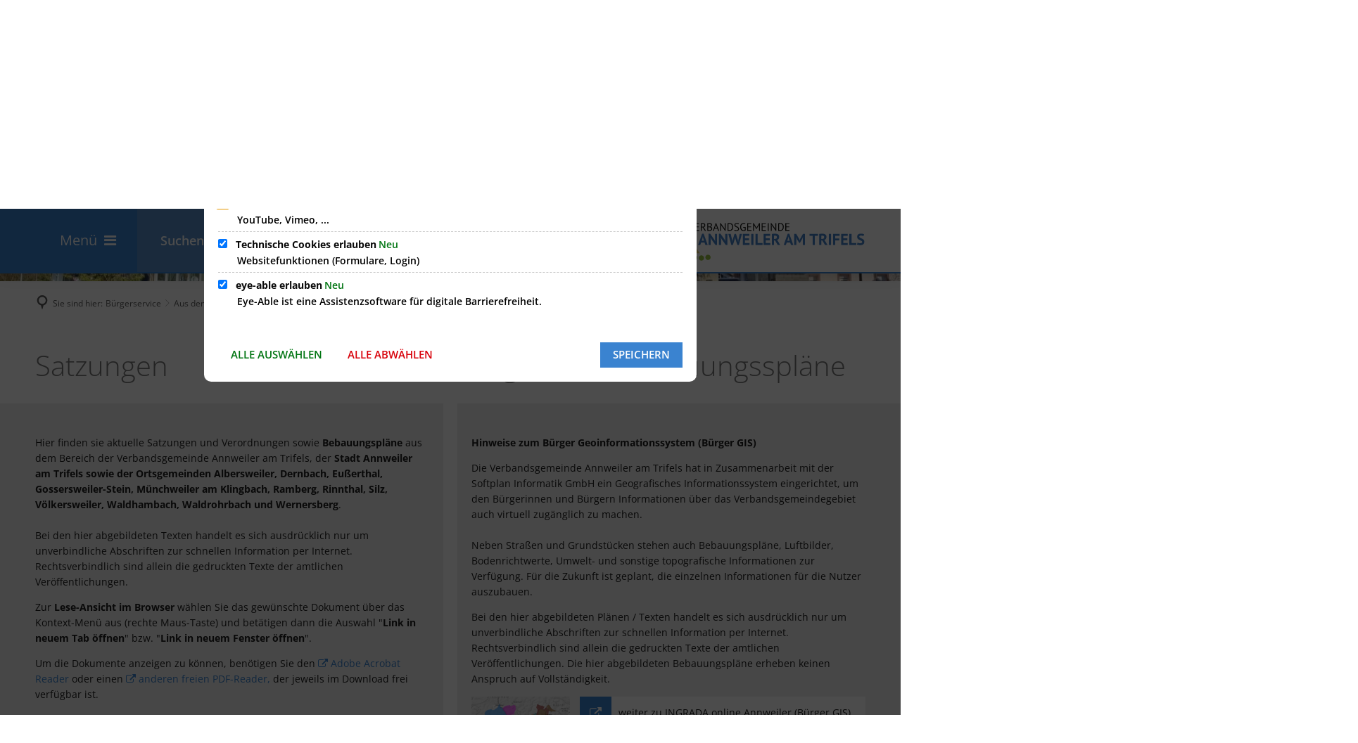

--- FILE ---
content_type: text/html;charset=UTF-8
request_url: https://www.vg-annweiler.de/buergerservice/aus-dem-rathaus/satzungen-bebauungsplaene/
body_size: 35515
content:
<!doctype html>
<html class="no-js" lang="de">
 <head><link rel="preload" crossorigin="anonymous" as="font" integrity="sha512-VtBPUU5pT0kPWUFXAuAdG23JoO3OVdlY+pLL4vMMYKDAMbR6nAW+URoGCqX5Wu95B0R0/B402V9mgOF5AVj3xw==" href="https://www.vg-annweiler.de/:res/modules/common/common/framework/fonts/streamLineFont/fonts/streamline-30px.woff?fp=ab2a415b1666" type="font/woff"/>
<link rel="preload" crossorigin="anonymous" as="font" integrity="sha512-2C67YNMm6LG/xLJfGlH48Ly7ImpobIbEWwaq66TjvAI/7EOqSIPUiNcQ9b82zilBVIBEQttADlljBafjyk8DCQ==" href="https://www.vg-annweiler.de/:res/modules/common/common/framework/fonts/streamLineFont/fonts/streamline-30px-filled-in.woff?fp=62fdf8602f56" type="font/woff"/>
<link rel="preload" crossorigin="anonymous" as="font" integrity="sha512-6z0h9miAOgQGKzIdbX707LAHjBnBXgH4ucYoeeWCLWoRehK/mGgyZvfRp2uJVlLziIDYje0t1UIySJZo5fc0tA==" href="https://www.vg-annweiler.de/:res/modules/common/common/framework/fonts/opensans/fonts/open-sans-v40-latin-300italic.woff2?fp=8202d126a1bd" type="font/woff2"/>
<link rel="preload" crossorigin="anonymous" as="font" integrity="sha512-BBqoOS/VvCkiMBMSxM0xW5rxW8tVAqyEZ88T6dTnbnJvCCK1A5LT/N/NDzehGcyK++JudRMMNt2tsQLRWVoMsQ==" href="https://www.vg-annweiler.de/:res/modules/common/common/framework/fonts/opensans/fonts/open-sans-v40-latin-300.woff2?fp=758015e3cb56" type="font/woff2"/>
<link rel="preload" crossorigin="anonymous" as="font" integrity="sha512-SK/w4SHGGEWASbMYIkbI9J3ve7J7ked6WeT+5onN73QxY3qDozPjw/WWpaWIEjtkqI/kQ44sAeXEizEkyWA2dA==" href="https://www.vg-annweiler.de/:res/modules/common/common/framework/fonts/opensans/fonts/open-sans-v40-latin-italic.woff2?fp=b4855cc8ec72" type="font/woff2"/>
<link rel="preload" crossorigin="anonymous" as="font" integrity="sha512-RzCN4lvX5Mon9Zoq5oG6ZDk/5AcOcwwfAMQFO6yVaptPfAdjwEFFvFCl+RwSoL+AvdSwPuzCA2zVay2zFJTLrw==" href="https://www.vg-annweiler.de/:res/modules/common/common/framework/fonts/opensans/fonts/open-sans-v40-latin-regular.woff2?fp=e7af9d60d875" type="font/woff2"/>
<link rel="preload" crossorigin="anonymous" as="font" integrity="sha512-vOcUaCRzFiB5XFEyT8K00MW1P7qYIHi+3DeqN1yifsqqqXQj4HXo5AslzFXEe0kciWkKXupC1A0SydJnAC2JYw==" href="https://www.vg-annweiler.de/:res/modules/common/common/framework/fonts/opensans/fonts/open-sans-v40-latin-500italic.woff2?fp=f55904653500" type="font/woff2"/>
<link rel="preload" crossorigin="anonymous" as="font" integrity="sha512-phInmiUwyQGhq41uM0YXKrpIhV6DSEk/CfWk3qoukN0V4BTI/4L3Et8sUSsW03nnCdq2xOckK9hLrBiYAcZ+qw==" href="https://www.vg-annweiler.de/:res/modules/common/common/framework/fonts/opensans/fonts/open-sans-v40-latin-500.woff2?fp=1f6e5ae69733" type="font/woff2"/>
<link rel="preload" crossorigin="anonymous" as="font" integrity="sha512-tL5/lYTjK/yg3TbRe/7TOKsIchQpKcCk921iO7pJwAR9z9cWVpJGTqHKJOeuZgx4rWeegBEIF8EXgaTem1gK/Q==" href="https://www.vg-annweiler.de/:res/modules/common/common/framework/fonts/opensans/fonts/open-sans-v40-latin-600italic.woff2?fp=442b72c81ff4" type="font/woff2"/>
<link rel="preload" crossorigin="anonymous" as="font" integrity="sha512-woxA0JBZcUJxAdjCtpJaael4A0xcjAuQ2log/oY0gNs+heAD72/Hk/MXJ2bhsCpPIq/ppUEfjvN7/2kdSKbmOg==" href="https://www.vg-annweiler.de/:res/modules/common/common/framework/fonts/opensans/fonts/open-sans-v40-latin-600.woff2?fp=7f7fcda5f37c" type="font/woff2"/>
<link rel="preload" crossorigin="anonymous" as="font" integrity="sha512-0kZNoqHKRY4+8bCXN7RkpgvDiUx5IKw91F9dfzL6ewMiyyLf4sop/9Mu1+FNtjqJCXusT5x6NvuQl/cXaaNgrg==" href="https://www.vg-annweiler.de/:res/modules/common/common/framework/fonts/opensans/fonts/open-sans-v40-latin-700italic.woff2?fp=c90197e116c4" type="font/woff2"/>
<link rel="preload" crossorigin="anonymous" as="font" integrity="sha512-jgF9AOYm+/4C5m0GrhxNHq0NInxBaM7fEWvcDGx8DenVOzwTq9WbqrQ1lwAomemJI1teiq7o32sZm+dYjm7wdQ==" href="https://www.vg-annweiler.de/:res/modules/common/common/framework/fonts/opensans/fonts/open-sans-v40-latin-700.woff2?fp=114f872abf6c" type="font/woff2"/>
<link rel="preload" crossorigin="anonymous" as="font" integrity="sha512-KvOz86g9py4FX8acp7m8lIevXiGkxy0bH8dBhc0NdVDYrM+oTN75Odzml6qud7jNVJDwKqLjEasUpaSoKGcWNg==" href="https://www.vg-annweiler.de/:res/modules/common/common/framework/fonts/opensans/fonts/open-sans-v40-latin-800italic.woff2?fp=2cf7414e4049" type="font/woff2"/>
<link rel="preload" crossorigin="anonymous" as="font" integrity="sha512-YcZPFknCmfD+QOH++NwtQUSPB7LJBRIFu8ROl+WarxG+/O+rh9sKhm6cnKYODVnF57xRi51JjeVZOQC4plE3eA==" href="https://www.vg-annweiler.de/:res/modules/common/common/framework/fonts/opensans/fonts/open-sans-v40-latin-800.woff2?fp=3403fa778109" type="font/woff2"/>
<link rel="preload" crossorigin="anonymous" as="font" integrity="sha512-g4/v28FJAfQe35laeP2sVXZM1JEsy3NLi+pJCRlFgpBNjyr98rbEKGZ5Es5NZWgaEETQRdG8beKxQRPwMV/Ikg==" href="https://www.vg-annweiler.de/:res/modules/common/common/framework/fonts/fontAwesome/vendor/font-awesome/fonts/fontawesome-webfont.woff2?fp=2adefcbc041e" type="font/woff2"/>
<meta http-equiv="Content-Type" content="text/html;charset=UTF-8"/>
<meta name="generator" content="CMS ionas4"/>
<link rel="stylesheet" crossorigin="anonymous" integrity="sha512-yrb271cs3k529Wi6s9c23yISCHrNMuV7igbTmpeNF8zrNtCoHJI1g6icCdx6wdVVrrLWX0ujSxGO/PPJHLyijw==" href="https://www.vg-annweiler.de/:res/modules/module-view.css?fp=d490792f232b" type="text/css"/>
<script>(function(w,d,u){
w.readyQ=[];
var log=console.warn||console.log;
function deprecated(message,alternative){
return log("Deprecated call to "+message+". Use "+alternative);
}
function registerEventHandler(event,handler){
if(event==="ready"){
deprecated("jQuery(selector).on('ready', handler)","jQuery(handler)");
w.readyQ.push(handler);
}
}
function registerReadyHandler(handler){
w.readyQ.push(handler);
}
var proxy={
ready:registerReadyHandler,
on:registerEventHandler,
bind:registerEventHandler
};
w.$=w.jQuery=function(handler){
if(handler===d||handler===u){
return proxy;
}else{
registerReadyHandler(handler);
}
}
w.ionasQ=function($,doc){
$.each(readyQ,function(index,handler){
$(handler);
});
}
})(window,document);</script>
<style></style>
<script type="application/json" id="ionasInfo">{"hasDebugger":true,"session":"53df6c63-4a17-4da7-ad5d-1548f0b6fb67","root":"https://www.vg-annweiler.de","resizeOptions":{"allowedValues":[130,152,176,203,230,260,292,325,360,397,436,476,518,563,608,656,706,757,810,865,922,980,1040,1103,1166,1232,1300,1369,1440,1513,1588,1664,1742,1823,1904,1988,2074],"maxAspectRatio":5.0},"context":"","userAgentRestrictionEnabled":true,"backend":"https://www.vg-annweiler.de/:system","cookiePrivacy":{"consentCookieName":"hide_cn","coreCookieCategory":"core"},"captchaInvisibleRecaptchaSitekey":"6LcdeSEUAAAAAIjJjseZxFzTalADqvEIjHnQUVJK"}</script>
<script>window.ionasInfo = JSON.parse(document.getElementById("ionasInfo").innerText);</script>

<script crossorigin="anonymous" defer integrity="sha512-TW9HGOENxryxEW6ATqwVFP0346QsxzhncIlsDWK3K6qXEefGct3bW8VbxeIlys4r9p+/KTTPDGBgHOeXjfolLg==" src="https://www.vg-annweiler.de/:res/modules/module-view.de.js?fp=161a407e2eaa"></script>
<script type="systemjs-importmap" crossorigin="anonymous" src="https://www.vg-annweiler.de/:web-components/systemjs-importmap.json?fp=c8c3c768b59b"></script>
<script crossorigin="anonymous" defer integrity="sha512-l3drpKk7tDSsyUHLqk2a2qBpCWJXL8W0JfYn/OJLN1DPle/ltJvQ9TPyOJcbuKw1ou9SKHiUOMx5MgzkeW00KA==" src="https://www.vg-annweiler.de/:webjars/systemjs/dist/system.min.js?fp=5179f8f646ee"></script>
<script crossorigin="anonymous" defer integrity="sha512-39r+vbVeH7CzYcOoCmhpL6ncvvKdZn2tLJ8bIZ/mrVLzW6RsKYVQk1vTJwUuOtt0l/4xYADGHWpfAW20rMhaBg==" id="systemJsNamedRegisterExtra" src="https://www.vg-annweiler.de/:webjars/systemjs/dist/extras/named-register.min.js?fp=f2fad3cf0518"></script>
<link rel="preload" crossorigin="anonymous" as="script" integrity="sha512-jjKBst/Sg6eN29NvDTrLZVLNLEDo9QIKBzMUtcjqeDePfXvXcJcT9ausVeCWb8MabLl/KfVX2bPhpiDs+u81mw==" href="https://www.vg-annweiler.de/:res/modules/common.common.ionas.core/js/systemjs-lite.js?fp=6c94c3c6dbd5"/>
<script crossorigin="anonymous" src="https://www.vg-annweiler.de/:res/modules/common.common.ionas.core/js/systemjs-lite.js?fp=6c94c3c6dbd5" integrity="sha512-jjKBst/Sg6eN29NvDTrLZVLNLEDo9QIKBzMUtcjqeDePfXvXcJcT9ausVeCWb8MabLl/KfVX2bPhpiDs+u81mw=="></script>
<meta name="privacy-mode" content="allow-permit-session,allow-permit-forever"/>
<meta name="invisible-tracking-opts" content=""/>
<meta name="forced-tracking-opts" content=""/>
<link rel="manifest" crossorigin="use-credentials" href="https://www.vg-annweiler.de/app-manifest.webmanifest"/>
<meta name="search-enabled" content="true"/>
<script id="sch-d4b1d217">(function(){var permitted = false;var elements = [];var onchange = function(permittedNewValue) {if (permitted !== permittedNewValue) {permitted = permittedNewValue;if (permitted) {var ref = document.getElementById("sch-d4b1d217");var f1 = function() {var f2 = function() {};var e2 = (function(){var e3 = document.createElement("script");e3.addEventListener("load", f2);e3.setAttribute("async", "");e3.setAttribute("src", "https://cdn.eye-able.com/public/js/eyeAble.js");return e3;})();elements.push(e2);ref.parentElement.insertBefore(e2, ref);};var e1 = (function(){var e4 = document.createElement("script");e4.addEventListener("load", f1);e4.setAttribute("async", "");e4.setAttribute("src", "https://cdn.eye-able.com/configs/www.vg-annweiler.de.js");return e4;})();elements.push(e1);ref.parentElement.insertBefore(e1, ref);} else {elements.splice(0).forEach(function(e){if (e.parentElement) {e.parentElement.removeChild(e);}});}}};window.addEventListener('cookie-consent-policy-changed', function(event) {if ('eye-able' === event.detail.id) {onchange(event.detail.permitted);}});$(function() {onchange(PrivacyGuard.isPermitted('eye-able'));});})();</script>
<link rel="icon" href="https://www.vg-annweiler.de/fav-icon.png?cid=4h7.c6z&amp;resize=bb0eef%3a48x48c" sizes="48x48" type="image/png"/>
<link rel="icon" href="https://www.vg-annweiler.de/fav-icon.png?cid=4h7.c6z&amp;resize=3f7dbd%3a192x192c" sizes="192x192" type="image/png"/>
<meta name="theme-color" content="#0f0f0f"/>
<link sizes="192x192" rel="apple-touch-icon" href="https://www.vg-annweiler.de/fav-icon.png?cid=4h7.c6z&amp;resize=3f7dbd%3a192x192c"/>
<link rel="canonical" href="https://www.vg-annweiler.de/buergerservice/aus-dem-rathaus/satzungen-bebauungsplaene/"/>
<meta content="14 days" name="revisit-after"/><meta content="width=device-width, initial-scale=1.0, user-scalable=1" name="viewport"/>
  <meta content="ie=edge" http-equiv="x-ua-compatible"/>
  <title>Satzungen / Bebauungspläne | Verbandsgemeinde Annweiler am Trifels</title>
 <meta content="Verbandsgemeinde Annweiler am Trifels" property="og:site_name"/><meta content="Satzungen / Bebauungspläne" property="og:title"/><meta content="website" property="og:type"/><meta content="https://www.vg-annweiler.de/buergerservice/aus-dem-rathaus/satzungen-bebauungsplaene/" property="og:url"/><meta content="de_DE" property="og:locale"/><script type="application/ld+json">[{"inLanguage":"de","name":"Verbandsgemeinde Annweiler am Trifels","@type":"WebSite","@context":"https://schema.org/"},{"dateCreated":"2018-08-02T18:49:59.289+02:00[Europe/Berlin]","dateModified":"2025-07-14T11:26:51.526+02:00[Europe/Berlin]","datePublished":"2005-10-17T09:38:00+02:00[Europe/Berlin]","headline":"Satzungen / Bebauungspläne","inLanguage":"de","name":"Satzungen / Bebauungspläne","url":"https://www.vg-annweiler.de/buergerservice/aus-dem-rathaus/satzungen-bebauungsplaene/","@type":"WebPage","@context":"https://schema.org/"}]</script>
</head>
 <body class="template-document mode-live ot-common.common.ionas.core:document">
  <div id="search-2020--65c91aeb"></div><link rel="preload" as="script" integrity="sha512-Gith1bPvyjQQWyn0vHoghxpVkryGhFP4C/J0zuMPswqqXofcAzaqFIY+z77IV71BVVBeDPNJsPhVFhP3rNKk9Q==" href="https://www.vg-annweiler.de/:res/modules/common/common/advanced/search-2020/web-components/search-2020.system.js?fp=4ce2909fc00b"/>
<script>System.import("@ionas-fragments/search-2020").then(function(IonasFragmentsSearch2020) {
  var initSearchOverlay = IonasFragmentsSearch2020.initSearchOverlay;
  initSearchOverlay('#search-2020-\x2D65c91aeb', {"contextPath":"","currentPath":"/buergerservice/aus-dem-rathaus/satzungen-bebauungsplaene/","currentFileId":"2985","enableSearch":true,"enableSuggestions":false,"hideFilters":false,"services":[{"id":"tophits","name":"Toptreffer","priority":-1,"description":"Der Bereich \"Toptreffer\" zeigt Ihnen die besten Treffer zu Ihren Suchkriterien aus allen hier aufgeführten Bereichen zusammengefasst auf einer Seite an.","icon":"sf sf-filled-in sf-star-1","endpoint":{"id":"tophits","url":"","requiredRoles":[]},"type":"tophits","visible":true,"filterable":false,"limit":50,"filterQueries":[],"queryFields":[],"weightedQueryFields":[],"sortFields":[],"facetQueries":[],"queryOptions":[]},{"id":"self","name":"Allgemein","priority":1,"description":"Der Bereich \"Allgemein\" zeigt Ihnen die zu Ihren Suchkriterien passenden Seiten, Dateien und Elemente der Website an, welche nicht den anderen hier aufgeführten Bereichen zuzuordnen sind.","icon":"sf sf-filled-in sf-files-4","endpoint":{"id":"self","url":"{contextPath}/:sa2-search/{currentPath}","requiredRoles":[]},"type":"live","visible":true,"filterable":true,"limit":50,"filterQueries":[],"queryFields":[],"weightedQueryFields":[],"sortFields":[],"facetQueries":[{"field":"editorial_category_s","inverted":false,"recursive":false,"sortByCount":true,"sortDescending":false,"offset":0,"limit":2147483646,"minCount":1,"maxCount":2147483646},{"field":"editorial_tags_sm","inverted":false,"recursive":false,"sortByCount":true,"sortDescending":false,"offset":0,"limit":2147483646,"minCount":1,"maxCount":2147483646},{"field":"filterable_type_s","inverted":false,"recursive":false,"sortByCount":true,"sortDescending":false,"offset":0,"limit":2147483646,"minCount":1,"maxCount":2147483646}],"queryOptions":[]},{"id":"entryOrOzgEntry","name":"Leistungen","priority":2,"description":"Der Bereich \"Leistungen\" zeigt Ihnen die zu Ihren Suchkriterien passenden Leistungen an.","icon":"sf sf-filled-in sf-direction-sign","endpoint":{"id":"bwc","url":"%{self.contextPath}/:sa2-bwc/{currentPath}","requiredRoles":[]},"type":"entryOrOzgEntry","visible":true,"filterable":true,"limit":50,"filterQueries":[],"queryFields":[],"weightedQueryFields":[],"sortFields":[],"facetQueries":[{"field":"categoriesForEntry.self.id","inverted":false,"recursive":false,"sortByCount":true,"sortDescending":false,"offset":0,"limit":2147483646,"minCount":1,"maxCount":2147483646},{"field":"circumstance.self.id","inverted":false,"recursive":false,"sortByCount":true,"sortDescending":false,"offset":0,"limit":2147483646,"minCount":1,"maxCount":2147483646}],"queryOptions":[]},{"id":"bimForm","name":"Formulare","priority":3,"description":"Der Bereich \"Formulare\" zeigt Ihnen die zu Ihren Suchkriterien passenden Formulare an.","icon":"sf sf-filled-in sf-file-1","endpoint":{"id":"bwc","url":"%{self.contextPath}/:sa2-bwc/{currentPath}","requiredRoles":[]},"type":"form","visible":true,"filterable":false,"limit":50,"filterQueries":[],"queryFields":[],"weightedQueryFields":[],"sortFields":[],"facetQueries":[],"queryOptions":[]},{"id":"bimDepartment","name":"Zuständigkeiten","priority":4,"description":"Der Bereich \"Zuständigkeiten\" zeigt Ihnen die zu Ihren Suchkriterien passenden zuständigen Anlaufstellen an.","icon":"sf sf-filled-in sf-direction-sign","endpoint":{"id":"bwc","url":"%{self.contextPath}/:sa2-bwc/{currentPath}","requiredRoles":[]},"type":"department","visible":true,"filterable":false,"limit":50,"filterQueries":[],"queryFields":[],"weightedQueryFields":[],"sortFields":[],"facetQueries":[],"queryOptions":[]},{"id":"bimEmployee","name":"Mitarbeitende","priority":5,"description":"Der Bereich \"Mitarbeitende\" zeigt Ihnen die zu Ihren Suchkriterien passenden direkten Ansprechpartner an.","icon":"sf sf-filled-in sf-contacts-2","endpoint":{"id":"bwc","url":"%{self.contextPath}/:sa2-bwc/{currentPath}","requiredRoles":[]},"type":"employee","visible":true,"filterable":false,"limit":50,"filterQueries":[],"queryFields":[],"weightedQueryFields":[{"name":"familyName","weight":1200.0},{"name":"givenName","weight":1100.0},{"name":"honorificPrefix","weight":1000.0},{"name":"description","weight":500.0},{"name":"responsibilities.name","weight":500.0},{"name":"title","weight":500.0}],"sortFields":[],"facetQueries":[],"queryOptions":["performInfixSearch"]},{"id":"bimProcedure","name":"Online-Verfahren","priority":8,"description":"Der Bereich \"Online-Verfahren\" zeigt Ihnen die zu Ihren Suchkriterien passenden Online-Verfahren an.","icon":"sf sf-filled-in sf-plane-paper-1","endpoint":{"id":"bwc","url":"%{self.contextPath}/:sa2-bwc/{currentPath}","requiredRoles":[]},"type":"procedure","visible":true,"filterable":false,"limit":50,"filterQueries":[],"queryFields":[],"weightedQueryFields":[],"sortFields":[],"facetQueries":[],"queryOptions":[]},{"id":"risMeeting","name":"Sitzungstermine","priority":8,"description":"Der Bereich \"Sitzungstemine\" zeigt Ihnen die zu Ihren Suchkriterien passenden Termine aus dem Sitzungskalender an.","icon":"sf sf-filled-in sf-calendar-2","endpoint":{"id":"bwc","url":"%{self.contextPath}/:sa2-bwc/{currentPath}","requiredRoles":[]},"type":"rismeeting","visible":true,"filterable":false,"limit":50,"filterQueries":[],"queryFields":[],"weightedQueryFields":[],"sortFields":[{"field":"start","order":"desc"}],"facetQueries":[],"queryOptions":[]},{"id":"risOrganization","name":"Gremien","priority":9,"description":"Der Bereich \"Gremien\" zeigt Ihnen die zu Ihren Suchkriterien passenden Gremien an.","icon":"sf sf-filled-in sf-library","endpoint":{"id":"bwc","url":"%{self.contextPath}/:sa2-bwc/{currentPath}","requiredRoles":[]},"type":"risorganization","visible":true,"filterable":false,"limit":50,"filterQueries":[{"field":"hasActiveMember","inverted":false,"recursive":false,"value":"true"}],"queryFields":[],"weightedQueryFields":[],"sortFields":[],"facetQueries":[],"queryOptions":[]},{"id":"risPaper","name":"Beschlussvorlagen","priority":10,"description":"Der Bereich \"Beschlussvorlagen\" zeigt Ihnen die zu Ihren Suchkriterien passenden Bechlussvorlagen und Beschlüsse der Gremien an.","icon":"sf sf-filled-in sf-file-1","endpoint":{"id":"bwc","url":"%{self.contextPath}/:sa2-bwc/{currentPath}","requiredRoles":[]},"type":"rispaper","visible":true,"filterable":false,"limit":50,"filterQueries":[],"queryFields":["keyword","mainFile.text","name","paperType","reference"],"weightedQueryFields":[],"sortFields":[{"field":"date","order":"desc"}],"facetQueries":[],"queryOptions":["performInfixSearch"]},{"id":"risPerson","name":"Mandatstragende","priority":11,"description":"Der Bereich \"Mandatstragende\" zeigt Ihnen die zu Ihren Suchkriterien passenden mandatstragenden Personen der zugehörigen Gremien an.","icon":"sf sf-filled-in sf-profile-bussiness-man","endpoint":{"id":"bwc","url":"%{self.contextPath}/:sa2-bwc/{currentPath}","requiredRoles":[]},"type":"risperson","visible":true,"filterable":false,"limit":50,"filterQueries":[{"field":"hasActiveMembership","inverted":false,"recursive":false,"value":"true"}],"queryFields":[],"weightedQueryFields":[],"sortFields":[],"facetQueries":[],"queryOptions":[]}],"slimMode":false,"translations":{"searchForm":{"formAriaLabel":"Suche","formInputAriaLabel":"Suchbegriff eingeben","formInputLabel":"Suchbegriff eingeben …","formInputNoticeLabel":"Zum Suchen Enter drücken","formInputErrorLabel":"Ihre Suche kann so nicht abgesetzt werden","formSubmitAriaLabel":"Suche ausführen","formSubmitPushTitle":"Suchbegriff hinzufügen","formSubmitTitle":"Suche ausführen","formInputAccessibilityLabel":"Suche"},"searchOverlay":{"readMoreLabel":"Mehr lesen","hitsFromLabel":"Treffer aus","closeButtonLabel":"Suche schließen","removeTermLabel":"Suchbegriff %TERM% entfernen","headlineLabel":"Unsere Suche umfasst:","servicesHeadline":"Folgende Dienste:","highlight":"Highlight Suchtreffer"},"swiperjs":{"a11yContainerMessage":"Suchergebnis-Tabs nach Kategorien.","a11yPrevSlideMessage":"Zurück sliden","a11yNextSlideMessage":"Vorwärts sliden"},"searchResults":{"headline":"Ihre Suche ergab","hitsLabel":"Treffer","moreThanLabel":"Mehr als %COUNT%","resultTabsLabel":"Suchergebnisse für %TERM%","emailAriaLabel":"An %EMAIL% eine E-Mail schreiben","faxAriaLabel":"Fax an folgende Nummer senden: %FAX%","phoneAriaLabel":"Folgende Telefon-Nummer anrufen: %PHONE%"},"filter":{"headline":"Filter","buttonLabel":"Filter zurücksetzen"},"topHits":{"hitsFrom":"Treffer aus","filtering":"Filtern","allHitsFrom":"Alle Treffer"}},"urlPatterns":{"risMeeting":"https://www.vg-annweiler.de/ratsinfo-views/sitzungstermin/%id%/%name%/","risOrganization":"https://www.vg-annweiler.de/ratsinfo-views/gremium/%id%/%name%/","risPaper":"https://www.vg-annweiler.de/ratsinfo-views/vorlage/%id%/%name%/","risPerson":"https://www.vg-annweiler.de/ratsinfo-views/mandatstraeger/%id%/%name%/","bimEmployee":"https://www.vg-annweiler.de/buergerservice-2/mitarbeiter/%id%/%name%/","ozgEntry":"https://www.vg-annweiler.de/buergerservice-2/ozgleistung/%id%/%name%/","bimEntry":"https://www.vg-annweiler.de/buergerservice-2/leistungen/%id%/%name%/","bimDepartment":"https://www.vg-annweiler.de/buergerservice-2/abteilungen/%id%/%name%/"},"additionalCssClasses":"theme-project ccas2__search-overlay__default"});
}, function(error) {
  console.error(error);
});</script>


  <div class="header-wrapper">
   <header class="header" id="header">
    <div class="row">
     <div class="columns small-12 header-sections-wrapper">
      <div class="header-section header-section-b">
    <button aria-label="Menü" class="header-menu-toggle-button-outer hide-for-medium" data-toggle="mobile-menu-alpha">
    <span class="header-menu-toggle-button">
        <span class="header-menu-toggle-button-inner"></span>
    </span>
</button><div class="mobile-menu-alpha hide-for-medium" data-mobile-menu-alpha="" data-toggler="is-open" id="mobile-menu-alpha">
    <nav aria-label="Hauptnavigation" class="mobile-menu-alpha-inner">
        <ul data-level="1" class="menu__level-1 menu__level-1-up"><li data-has-children="true" class="menu__item menu__item-level-1 menu__item-level-1-up has-children" data-is-active="false" data-level="1"><a class="menu__link menu__link-level-1 menu__link-level-1-up has-children" data-level="1" href="https://www.vg-annweiler.de/aktuelles/"><span data-file-name="Aktuelles">Aktuelles</span></a><ul data-level="2" class="menu__level-2 menu__level-1-up menu__level-2-up"><li data-has-children="true" class="menu__item menu__item-level-2 menu__item-level-1-up menu__item-level-2-up menu__subitem has-children" data-is-active="false" data-level="2"><a class="menu__link menu__link-level-2 menu__link-level-1-up menu__link-level-2-up menu__sublink has-children" data-level="2" href="https://www.vg-annweiler.de/aktuelles/oeffentliche-bekanntmachungen/"><span data-file-name="Öffentliche Bekanntmachungen">Öffentliche Bekanntmachungen</span></a><ul data-level="3" class="menu__level-3 menu__level-1-up menu__level-2-up menu__level-3-up"><li data-has-children="true" class="menu__item menu__item-level-3 menu__item-level-1-up menu__item-level-2-up menu__item-level-3-up menu__subitem has-children" data-is-active="false" data-level="3"><a class="menu__link menu__link-level-3 menu__link-level-1-up menu__link-level-2-up menu__link-level-3-up menu__sublink has-children" data-level="3" href="https://www.vg-annweiler.de/aktuelles/oeffentliche-bekanntmachungen/bekanntmachungen/"><span data-file-name="Bekanntmachungen">Bekanntmachungen</span></a><ul data-level="4" class="menu__level-4 menu__level-1-up menu__level-2-up menu__level-3-up menu__level-4-up"><li data-has-children="true" class="menu__item menu__item-level-4 menu__item-level-1-up menu__item-level-2-up menu__item-level-3-up menu__item-level-4-up menu__subitem" data-is-active="false" data-level="4"><a class="menu__link menu__link-level-4 menu__link-level-1-up menu__link-level-2-up menu__link-level-3-up menu__link-level-4-up menu__sublink" data-level="4" href="https://www.vg-annweiler.de/aktuelles/oeffentliche-bekanntmachungen/bekanntmachungen/verbandsgemeinde-annweiler-am-trifels/"><span data-file-name="Verbandsgemeinde Annweiler am Trifels">Verbandsgemeinde Annweiler am Trifels</span></a></li><li data-has-children="true" class="menu__item menu__item-level-4 menu__item-level-1-up menu__item-level-2-up menu__item-level-3-up menu__item-level-4-up menu__subitem" data-is-active="false" data-level="4"><a class="menu__link menu__link-level-4 menu__link-level-1-up menu__link-level-2-up menu__link-level-3-up menu__link-level-4-up menu__sublink" data-level="4" href="https://www.vg-annweiler.de/aktuelles/oeffentliche-bekanntmachungen/bekanntmachungen/stadt-annweiler-am-trifels/"><span data-file-name="Stadt Annweiler am Trifels">Stadt Annweiler am Trifels</span></a></li><li data-has-children="true" class="menu__item menu__item-level-4 menu__item-level-1-up menu__item-level-2-up menu__item-level-3-up menu__item-level-4-up menu__subitem" data-is-active="false" data-level="4"><a class="menu__link menu__link-level-4 menu__link-level-1-up menu__link-level-2-up menu__link-level-3-up menu__link-level-4-up menu__sublink" data-level="4" href="https://www.vg-annweiler.de/aktuelles/oeffentliche-bekanntmachungen/bekanntmachungen/ortsgemeinde-albersweiler/"><span data-file-name="Ortsgemeinde Albersweiler">Ortsgemeinde Albersweiler</span></a></li><li data-has-children="false" class="menu__item menu__item-level-4 menu__item-level-1-up menu__item-level-2-up menu__item-level-3-up menu__item-level-4-up menu__subitem" data-is-active="false" data-level="4"><a class="menu__link menu__link-level-4 menu__link-level-1-up menu__link-level-2-up menu__link-level-3-up menu__link-level-4-up menu__sublink" data-level="4" href="https://www.vg-annweiler.de/aktuelles/oeffentliche-bekanntmachungen/bekanntmachungen/ortsgemeinde-dernbach/"><span data-file-name="Ortsgemeinde Dernbach">Ortsgemeinde Dernbach</span></a></li><li data-has-children="false" class="menu__item menu__item-level-4 menu__item-level-1-up menu__item-level-2-up menu__item-level-3-up menu__item-level-4-up menu__subitem" data-is-active="false" data-level="4"><a class="menu__link menu__link-level-4 menu__link-level-1-up menu__link-level-2-up menu__link-level-3-up menu__link-level-4-up menu__sublink" data-level="4" href="https://www.vg-annweiler.de/aktuelles/oeffentliche-bekanntmachungen/bekanntmachungen/ortsgemeinde-eusserthal/"><span data-file-name="Ortsgemeinde Eußerthal">Ortsgemeinde Eußerthal</span></a></li><li data-has-children="false" class="menu__item menu__item-level-4 menu__item-level-1-up menu__item-level-2-up menu__item-level-3-up menu__item-level-4-up menu__subitem" data-is-active="false" data-level="4"><a class="menu__link menu__link-level-4 menu__link-level-1-up menu__link-level-2-up menu__link-level-3-up menu__link-level-4-up menu__sublink" data-level="4" href="https://www.vg-annweiler.de/aktuelles/oeffentliche-bekanntmachungen/bekanntmachungen/ortsgemeinde-gossersweiler-stein/"><span data-file-name="Ortsgemeinde Gossersweiler-Stein">Ortsgemeinde Gossersweiler-Stein</span></a></li><li data-has-children="false" class="menu__item menu__item-level-4 menu__item-level-1-up menu__item-level-2-up menu__item-level-3-up menu__item-level-4-up menu__subitem" data-is-active="false" data-level="4"><a class="menu__link menu__link-level-4 menu__link-level-1-up menu__link-level-2-up menu__link-level-3-up menu__link-level-4-up menu__sublink" data-level="4" href="https://www.vg-annweiler.de/aktuelles/oeffentliche-bekanntmachungen/bekanntmachungen/ortsgemeinde-muenchweiler-am-klingbach/"><span data-file-name="Ortsgemeinde Münchweiler am Klingbach">Ortsgemeinde Münchweiler am Klingbach</span></a></li><li data-has-children="false" class="menu__item menu__item-level-4 menu__item-level-1-up menu__item-level-2-up menu__item-level-3-up menu__item-level-4-up menu__subitem" data-is-active="false" data-level="4"><a class="menu__link menu__link-level-4 menu__link-level-1-up menu__link-level-2-up menu__link-level-3-up menu__link-level-4-up menu__sublink" data-level="4" href="https://www.vg-annweiler.de/aktuelles/oeffentliche-bekanntmachungen/bekanntmachungen/ortsgemeinde-ramberg/"><span data-file-name="Ortsgemeinde Ramberg">Ortsgemeinde Ramberg</span></a></li><li data-has-children="true" class="menu__item menu__item-level-4 menu__item-level-1-up menu__item-level-2-up menu__item-level-3-up menu__item-level-4-up menu__subitem" data-is-active="false" data-level="4"><a class="menu__link menu__link-level-4 menu__link-level-1-up menu__link-level-2-up menu__link-level-3-up menu__link-level-4-up menu__sublink" data-level="4" href="https://www.vg-annweiler.de/aktuelles/oeffentliche-bekanntmachungen/bekanntmachungen/ortsgemeinde-rinnthal/"><span data-file-name="Ortsgemeinde Rinnthal">Ortsgemeinde Rinnthal</span></a></li><li data-has-children="false" class="menu__item menu__item-level-4 menu__item-level-1-up menu__item-level-2-up menu__item-level-3-up menu__item-level-4-up menu__subitem" data-is-active="false" data-level="4"><a class="menu__link menu__link-level-4 menu__link-level-1-up menu__link-level-2-up menu__link-level-3-up menu__link-level-4-up menu__sublink" data-level="4" href="https://www.vg-annweiler.de/aktuelles/oeffentliche-bekanntmachungen/bekanntmachungen/ortsgemeinde-silz/"><span data-file-name="Ortsgemeinde Silz">Ortsgemeinde Silz</span></a></li><li data-has-children="false" class="menu__item menu__item-level-4 menu__item-level-1-up menu__item-level-2-up menu__item-level-3-up menu__item-level-4-up menu__subitem" data-is-active="false" data-level="4"><a class="menu__link menu__link-level-4 menu__link-level-1-up menu__link-level-2-up menu__link-level-3-up menu__link-level-4-up menu__sublink" data-level="4" href="https://www.vg-annweiler.de/aktuelles/oeffentliche-bekanntmachungen/bekanntmachungen/ortsgemeinde-voelkersweiler/"><span data-file-name="Ortsgemeinde Völkersweiler">Ortsgemeinde Völkersweiler</span></a></li><li data-has-children="true" class="menu__item menu__item-level-4 menu__item-level-1-up menu__item-level-2-up menu__item-level-3-up menu__item-level-4-up menu__subitem" data-is-active="false" data-level="4"><a class="menu__link menu__link-level-4 menu__link-level-1-up menu__link-level-2-up menu__link-level-3-up menu__link-level-4-up menu__sublink" data-level="4" href="https://www.vg-annweiler.de/aktuelles/oeffentliche-bekanntmachungen/bekanntmachungen/ortsgemeinde-waldhambach/"><span data-file-name="Ortsgemeinde Waldhambach">Ortsgemeinde Waldhambach</span></a></li><li data-has-children="false" class="menu__item menu__item-level-4 menu__item-level-1-up menu__item-level-2-up menu__item-level-3-up menu__item-level-4-up menu__subitem" data-is-active="false" data-level="4"><a class="menu__link menu__link-level-4 menu__link-level-1-up menu__link-level-2-up menu__link-level-3-up menu__link-level-4-up menu__sublink" data-level="4" href="https://www.vg-annweiler.de/aktuelles/oeffentliche-bekanntmachungen/bekanntmachungen/ortsgemeinde-waldrohrbach/"><span data-file-name="Ortsgemeinde Waldrohrbach">Ortsgemeinde Waldrohrbach</span></a></li><li data-has-children="false" class="menu__item menu__item-level-4 menu__item-level-1-up menu__item-level-2-up menu__item-level-3-up menu__item-level-4-up menu__subitem" data-is-active="false" data-level="4"><a class="menu__link menu__link-level-4 menu__link-level-1-up menu__link-level-2-up menu__link-level-3-up menu__link-level-4-up menu__sublink" data-level="4" href="https://www.vg-annweiler.de/aktuelles/oeffentliche-bekanntmachungen/bekanntmachungen/ortsgemeinde-wernersberg/"><span data-file-name="Ortsgemeinde Wernersberg">Ortsgemeinde Wernersberg</span></a></li></ul></li></ul></li><li data-has-children="true" class="menu__item menu__item-level-2 menu__item-level-1-up menu__item-level-2-up menu__subitem has-children" data-is-active="false" data-level="2"><a class="menu__link menu__link-level-2 menu__link-level-1-up menu__link-level-2-up menu__sublink has-children" data-level="2" href="https://www.vg-annweiler.de/aktuelles/pressemeldungen/"><span data-file-name="Pressemeldungen">Pressemeldungen</span></a><ul data-level="3" class="menu__level-3 menu__level-1-up menu__level-2-up menu__level-3-up"><li data-has-children="true" class="menu__item menu__item-level-3 menu__item-level-1-up menu__item-level-2-up menu__item-level-3-up menu__subitem has-children" data-is-active="false" data-level="3"><a class="menu__link menu__link-level-3 menu__link-level-1-up menu__link-level-2-up menu__link-level-3-up menu__sublink has-children" data-level="3" href="https://www.vg-annweiler.de/aktuelles/pressemeldungen/pressemeldungen-2026/"><span data-file-name="Pressemeldungen 2026">Pressemeldungen 2026</span></a><ul data-level="4" class="menu__level-4 menu__level-1-up menu__level-2-up menu__level-3-up menu__level-4-up"><li data-has-children="true" class="menu__item menu__item-level-4 menu__item-level-1-up menu__item-level-2-up menu__item-level-3-up menu__item-level-4-up menu__subitem" data-is-active="false" data-level="4"><a class="menu__link menu__link-level-4 menu__link-level-1-up menu__link-level-2-up menu__link-level-3-up menu__link-level-4-up menu__sublink" data-level="4" href="https://www.vg-annweiler.de/aktuelles/pressemeldungen/pressemeldungen-2026/januar/"><span data-file-name="Januar">Januar</span></a></li></ul></li><li data-has-children="true" class="menu__item menu__item-level-3 menu__item-level-1-up menu__item-level-2-up menu__item-level-3-up menu__subitem has-children" data-is-active="false" data-level="3"><a class="menu__link menu__link-level-3 menu__link-level-1-up menu__link-level-2-up menu__link-level-3-up menu__sublink has-children" data-level="3" href="https://www.vg-annweiler.de/aktuelles/pressemeldungen/pressemeldungen-2025/"><span data-file-name="Pressemeldungen 2025">Pressemeldungen 2025</span></a><ul data-level="4" class="menu__level-4 menu__level-1-up menu__level-2-up menu__level-3-up menu__level-4-up"><li data-has-children="true" class="menu__item menu__item-level-4 menu__item-level-1-up menu__item-level-2-up menu__item-level-3-up menu__item-level-4-up menu__subitem" data-is-active="false" data-level="4"><a class="menu__link menu__link-level-4 menu__link-level-1-up menu__link-level-2-up menu__link-level-3-up menu__link-level-4-up menu__sublink" data-level="4" href="https://www.vg-annweiler.de/aktuelles/pressemeldungen/pressemeldungen-2025/januar/"><span data-file-name="Januar">Januar</span></a></li><li data-has-children="true" class="menu__item menu__item-level-4 menu__item-level-1-up menu__item-level-2-up menu__item-level-3-up menu__item-level-4-up menu__subitem" data-is-active="false" data-level="4"><a class="menu__link menu__link-level-4 menu__link-level-1-up menu__link-level-2-up menu__link-level-3-up menu__link-level-4-up menu__sublink" data-level="4" href="https://www.vg-annweiler.de/aktuelles/pressemeldungen/pressemeldungen-2025/februar/"><span data-file-name="Februar">Februar</span></a></li><li data-has-children="true" class="menu__item menu__item-level-4 menu__item-level-1-up menu__item-level-2-up menu__item-level-3-up menu__item-level-4-up menu__subitem" data-is-active="false" data-level="4"><a class="menu__link menu__link-level-4 menu__link-level-1-up menu__link-level-2-up menu__link-level-3-up menu__link-level-4-up menu__sublink" data-level="4" href="https://www.vg-annweiler.de/aktuelles/pressemeldungen/pressemeldungen-2025/maerz/"><span data-file-name="März">März</span></a></li><li data-has-children="true" class="menu__item menu__item-level-4 menu__item-level-1-up menu__item-level-2-up menu__item-level-3-up menu__item-level-4-up menu__subitem" data-is-active="false" data-level="4"><a class="menu__link menu__link-level-4 menu__link-level-1-up menu__link-level-2-up menu__link-level-3-up menu__link-level-4-up menu__sublink" data-level="4" href="https://www.vg-annweiler.de/aktuelles/pressemeldungen/pressemeldungen-2025/april/"><span data-file-name="April">April</span></a></li><li data-has-children="true" class="menu__item menu__item-level-4 menu__item-level-1-up menu__item-level-2-up menu__item-level-3-up menu__item-level-4-up menu__subitem" data-is-active="false" data-level="4"><a class="menu__link menu__link-level-4 menu__link-level-1-up menu__link-level-2-up menu__link-level-3-up menu__link-level-4-up menu__sublink" data-level="4" href="https://www.vg-annweiler.de/aktuelles/pressemeldungen/pressemeldungen-2025/mai/"><span data-file-name="Mai">Mai</span></a></li><li data-has-children="true" class="menu__item menu__item-level-4 menu__item-level-1-up menu__item-level-2-up menu__item-level-3-up menu__item-level-4-up menu__subitem" data-is-active="false" data-level="4"><a class="menu__link menu__link-level-4 menu__link-level-1-up menu__link-level-2-up menu__link-level-3-up menu__link-level-4-up menu__sublink" data-level="4" href="https://www.vg-annweiler.de/aktuelles/pressemeldungen/pressemeldungen-2025/juni/"><span data-file-name="Juni">Juni</span></a></li><li data-has-children="true" class="menu__item menu__item-level-4 menu__item-level-1-up menu__item-level-2-up menu__item-level-3-up menu__item-level-4-up menu__subitem" data-is-active="false" data-level="4"><a class="menu__link menu__link-level-4 menu__link-level-1-up menu__link-level-2-up menu__link-level-3-up menu__link-level-4-up menu__sublink" data-level="4" href="https://www.vg-annweiler.de/aktuelles/pressemeldungen/pressemeldungen-2025/juli/"><span data-file-name="Juli">Juli</span></a></li><li data-has-children="true" class="menu__item menu__item-level-4 menu__item-level-1-up menu__item-level-2-up menu__item-level-3-up menu__item-level-4-up menu__subitem" data-is-active="false" data-level="4"><a class="menu__link menu__link-level-4 menu__link-level-1-up menu__link-level-2-up menu__link-level-3-up menu__link-level-4-up menu__sublink" data-level="4" href="https://www.vg-annweiler.de/aktuelles/pressemeldungen/pressemeldungen-2025/august/"><span data-file-name="August">August</span></a></li><li data-has-children="true" class="menu__item menu__item-level-4 menu__item-level-1-up menu__item-level-2-up menu__item-level-3-up menu__item-level-4-up menu__subitem" data-is-active="false" data-level="4"><a class="menu__link menu__link-level-4 menu__link-level-1-up menu__link-level-2-up menu__link-level-3-up menu__link-level-4-up menu__sublink" data-level="4" href="https://www.vg-annweiler.de/aktuelles/pressemeldungen/pressemeldungen-2025/september/"><span data-file-name="September">September</span></a></li><li data-has-children="true" class="menu__item menu__item-level-4 menu__item-level-1-up menu__item-level-2-up menu__item-level-3-up menu__item-level-4-up menu__subitem" data-is-active="false" data-level="4"><a class="menu__link menu__link-level-4 menu__link-level-1-up menu__link-level-2-up menu__link-level-3-up menu__link-level-4-up menu__sublink" data-level="4" href="https://www.vg-annweiler.de/aktuelles/pressemeldungen/pressemeldungen-2025/oktober/"><span data-file-name="Oktober">Oktober</span></a></li><li data-has-children="true" class="menu__item menu__item-level-4 menu__item-level-1-up menu__item-level-2-up menu__item-level-3-up menu__item-level-4-up menu__subitem" data-is-active="false" data-level="4"><a class="menu__link menu__link-level-4 menu__link-level-1-up menu__link-level-2-up menu__link-level-3-up menu__link-level-4-up menu__sublink" data-level="4" href="https://www.vg-annweiler.de/aktuelles/pressemeldungen/pressemeldungen-2025/november/"><span data-file-name="November">November</span></a></li><li data-has-children="true" class="menu__item menu__item-level-4 menu__item-level-1-up menu__item-level-2-up menu__item-level-3-up menu__item-level-4-up menu__subitem" data-is-active="false" data-level="4"><a class="menu__link menu__link-level-4 menu__link-level-1-up menu__link-level-2-up menu__link-level-3-up menu__link-level-4-up menu__sublink" data-level="4" href="https://www.vg-annweiler.de/aktuelles/pressemeldungen/pressemeldungen-2025/dezember/"><span data-file-name="Dezember">Dezember</span></a></li></ul></li><li data-has-children="true" class="menu__item menu__item-level-3 menu__item-level-1-up menu__item-level-2-up menu__item-level-3-up menu__subitem has-children" data-is-active="false" data-level="3"><a class="menu__link menu__link-level-3 menu__link-level-1-up menu__link-level-2-up menu__link-level-3-up menu__sublink has-children" data-level="3" href="https://www.vg-annweiler.de/aktuelles/pressemeldungen/pressemeldungen-2024/"><span data-file-name="Pressemeldungen 2024">Pressemeldungen 2024</span></a><ul data-level="4" class="menu__level-4 menu__level-1-up menu__level-2-up menu__level-3-up menu__level-4-up"><li data-has-children="true" class="menu__item menu__item-level-4 menu__item-level-1-up menu__item-level-2-up menu__item-level-3-up menu__item-level-4-up menu__subitem" data-is-active="false" data-level="4"><a class="menu__link menu__link-level-4 menu__link-level-1-up menu__link-level-2-up menu__link-level-3-up menu__link-level-4-up menu__sublink" data-level="4" href="https://www.vg-annweiler.de/aktuelles/pressemeldungen/pressemeldungen-2024/januar/"><span data-file-name="Januar">Januar</span></a></li><li data-has-children="true" class="menu__item menu__item-level-4 menu__item-level-1-up menu__item-level-2-up menu__item-level-3-up menu__item-level-4-up menu__subitem" data-is-active="false" data-level="4"><a class="menu__link menu__link-level-4 menu__link-level-1-up menu__link-level-2-up menu__link-level-3-up menu__link-level-4-up menu__sublink" data-level="4" href="https://www.vg-annweiler.de/aktuelles/pressemeldungen/pressemeldungen-2024/februar/"><span data-file-name="Februar">Februar</span></a></li><li data-has-children="true" class="menu__item menu__item-level-4 menu__item-level-1-up menu__item-level-2-up menu__item-level-3-up menu__item-level-4-up menu__subitem" data-is-active="false" data-level="4"><a class="menu__link menu__link-level-4 menu__link-level-1-up menu__link-level-2-up menu__link-level-3-up menu__link-level-4-up menu__sublink" data-level="4" href="https://www.vg-annweiler.de/aktuelles/pressemeldungen/pressemeldungen-2024/maerz/"><span data-file-name="März">März</span></a></li><li data-has-children="true" class="menu__item menu__item-level-4 menu__item-level-1-up menu__item-level-2-up menu__item-level-3-up menu__item-level-4-up menu__subitem" data-is-active="false" data-level="4"><a class="menu__link menu__link-level-4 menu__link-level-1-up menu__link-level-2-up menu__link-level-3-up menu__link-level-4-up menu__sublink" data-level="4" href="https://www.vg-annweiler.de/aktuelles/pressemeldungen/pressemeldungen-2024/april/"><span data-file-name="April">April</span></a></li><li data-has-children="true" class="menu__item menu__item-level-4 menu__item-level-1-up menu__item-level-2-up menu__item-level-3-up menu__item-level-4-up menu__subitem" data-is-active="false" data-level="4"><a class="menu__link menu__link-level-4 menu__link-level-1-up menu__link-level-2-up menu__link-level-3-up menu__link-level-4-up menu__sublink" data-level="4" href="https://www.vg-annweiler.de/aktuelles/pressemeldungen/pressemeldungen-2024/mai/"><span data-file-name="Mai">Mai</span></a></li><li data-has-children="true" class="menu__item menu__item-level-4 menu__item-level-1-up menu__item-level-2-up menu__item-level-3-up menu__item-level-4-up menu__subitem" data-is-active="false" data-level="4"><a class="menu__link menu__link-level-4 menu__link-level-1-up menu__link-level-2-up menu__link-level-3-up menu__link-level-4-up menu__sublink" data-level="4" href="https://www.vg-annweiler.de/aktuelles/pressemeldungen/pressemeldungen-2024/juni/"><span data-file-name="Juni">Juni</span></a></li><li data-has-children="true" class="menu__item menu__item-level-4 menu__item-level-1-up menu__item-level-2-up menu__item-level-3-up menu__item-level-4-up menu__subitem" data-is-active="false" data-level="4"><a class="menu__link menu__link-level-4 menu__link-level-1-up menu__link-level-2-up menu__link-level-3-up menu__link-level-4-up menu__sublink" data-level="4" href="https://www.vg-annweiler.de/aktuelles/pressemeldungen/pressemeldungen-2024/juli/"><span data-file-name="Juli">Juli</span></a></li><li data-has-children="true" class="menu__item menu__item-level-4 menu__item-level-1-up menu__item-level-2-up menu__item-level-3-up menu__item-level-4-up menu__subitem" data-is-active="false" data-level="4"><a class="menu__link menu__link-level-4 menu__link-level-1-up menu__link-level-2-up menu__link-level-3-up menu__link-level-4-up menu__sublink" data-level="4" href="https://www.vg-annweiler.de/aktuelles/pressemeldungen/pressemeldungen-2024/august/"><span data-file-name="August">August</span></a></li><li data-has-children="true" class="menu__item menu__item-level-4 menu__item-level-1-up menu__item-level-2-up menu__item-level-3-up menu__item-level-4-up menu__subitem" data-is-active="false" data-level="4"><a class="menu__link menu__link-level-4 menu__link-level-1-up menu__link-level-2-up menu__link-level-3-up menu__link-level-4-up menu__sublink" data-level="4" href="https://www.vg-annweiler.de/aktuelles/pressemeldungen/pressemeldungen-2024/september/"><span data-file-name="September">September</span></a></li><li data-has-children="true" class="menu__item menu__item-level-4 menu__item-level-1-up menu__item-level-2-up menu__item-level-3-up menu__item-level-4-up menu__subitem" data-is-active="false" data-level="4"><a class="menu__link menu__link-level-4 menu__link-level-1-up menu__link-level-2-up menu__link-level-3-up menu__link-level-4-up menu__sublink" data-level="4" href="https://www.vg-annweiler.de/aktuelles/pressemeldungen/pressemeldungen-2024/oktober/"><span data-file-name="Oktober">Oktober</span></a></li><li data-has-children="true" class="menu__item menu__item-level-4 menu__item-level-1-up menu__item-level-2-up menu__item-level-3-up menu__item-level-4-up menu__subitem" data-is-active="false" data-level="4"><a class="menu__link menu__link-level-4 menu__link-level-1-up menu__link-level-2-up menu__link-level-3-up menu__link-level-4-up menu__sublink" data-level="4" href="https://www.vg-annweiler.de/aktuelles/pressemeldungen/pressemeldungen-2024/november/"><span data-file-name="November">November</span></a></li><li data-has-children="true" class="menu__item menu__item-level-4 menu__item-level-1-up menu__item-level-2-up menu__item-level-3-up menu__item-level-4-up menu__subitem" data-is-active="false" data-level="4"><a class="menu__link menu__link-level-4 menu__link-level-1-up menu__link-level-2-up menu__link-level-3-up menu__link-level-4-up menu__sublink" data-level="4" href="https://www.vg-annweiler.de/aktuelles/pressemeldungen/pressemeldungen-2024/dezember/"><span data-file-name="Dezember">Dezember</span></a></li></ul></li><li data-has-children="true" class="menu__item menu__item-level-3 menu__item-level-1-up menu__item-level-2-up menu__item-level-3-up menu__subitem has-children" data-is-active="false" data-level="3"><a class="menu__link menu__link-level-3 menu__link-level-1-up menu__link-level-2-up menu__link-level-3-up menu__sublink has-children" data-level="3" href="https://www.vg-annweiler.de/aktuelles/pressemeldungen/pressemeldungen-2023/"><span data-file-name="Pressemeldungen 2023">Pressemeldungen 2023</span></a><ul data-level="4" class="menu__level-4 menu__level-1-up menu__level-2-up menu__level-3-up menu__level-4-up"><li data-has-children="true" class="menu__item menu__item-level-4 menu__item-level-1-up menu__item-level-2-up menu__item-level-3-up menu__item-level-4-up menu__subitem" data-is-active="false" data-level="4"><a class="menu__link menu__link-level-4 menu__link-level-1-up menu__link-level-2-up menu__link-level-3-up menu__link-level-4-up menu__sublink" data-level="4" href="https://www.vg-annweiler.de/aktuelles/pressemeldungen/pressemeldungen-2023/januar/"><span data-file-name="Januar">Januar</span></a></li><li data-has-children="true" class="menu__item menu__item-level-4 menu__item-level-1-up menu__item-level-2-up menu__item-level-3-up menu__item-level-4-up menu__subitem" data-is-active="false" data-level="4"><a class="menu__link menu__link-level-4 menu__link-level-1-up menu__link-level-2-up menu__link-level-3-up menu__link-level-4-up menu__sublink" data-level="4" href="https://www.vg-annweiler.de/aktuelles/pressemeldungen/pressemeldungen-2023/februar/"><span data-file-name="Februar">Februar</span></a></li><li data-has-children="true" class="menu__item menu__item-level-4 menu__item-level-1-up menu__item-level-2-up menu__item-level-3-up menu__item-level-4-up menu__subitem" data-is-active="false" data-level="4"><a class="menu__link menu__link-level-4 menu__link-level-1-up menu__link-level-2-up menu__link-level-3-up menu__link-level-4-up menu__sublink" data-level="4" href="https://www.vg-annweiler.de/aktuelles/pressemeldungen/pressemeldungen-2023/maerz/"><span data-file-name="März">März</span></a></li><li data-has-children="true" class="menu__item menu__item-level-4 menu__item-level-1-up menu__item-level-2-up menu__item-level-3-up menu__item-level-4-up menu__subitem" data-is-active="false" data-level="4"><a class="menu__link menu__link-level-4 menu__link-level-1-up menu__link-level-2-up menu__link-level-3-up menu__link-level-4-up menu__sublink" data-level="4" href="https://www.vg-annweiler.de/aktuelles/pressemeldungen/pressemeldungen-2023/mai/"><span data-file-name="Mai">Mai</span></a></li><li data-has-children="true" class="menu__item menu__item-level-4 menu__item-level-1-up menu__item-level-2-up menu__item-level-3-up menu__item-level-4-up menu__subitem" data-is-active="false" data-level="4"><a class="menu__link menu__link-level-4 menu__link-level-1-up menu__link-level-2-up menu__link-level-3-up menu__link-level-4-up menu__sublink" data-level="4" href="https://www.vg-annweiler.de/aktuelles/pressemeldungen/pressemeldungen-2023/juni/"><span data-file-name="Juni">Juni</span></a></li><li data-has-children="true" class="menu__item menu__item-level-4 menu__item-level-1-up menu__item-level-2-up menu__item-level-3-up menu__item-level-4-up menu__subitem" data-is-active="false" data-level="4"><a class="menu__link menu__link-level-4 menu__link-level-1-up menu__link-level-2-up menu__link-level-3-up menu__link-level-4-up menu__sublink" data-level="4" href="https://www.vg-annweiler.de/aktuelles/pressemeldungen/pressemeldungen-2023/juli/"><span data-file-name="Juli">Juli</span></a></li><li data-has-children="true" class="menu__item menu__item-level-4 menu__item-level-1-up menu__item-level-2-up menu__item-level-3-up menu__item-level-4-up menu__subitem" data-is-active="false" data-level="4"><a class="menu__link menu__link-level-4 menu__link-level-1-up menu__link-level-2-up menu__link-level-3-up menu__link-level-4-up menu__sublink" data-level="4" href="https://www.vg-annweiler.de/aktuelles/pressemeldungen/pressemeldungen-2023/august/"><span data-file-name="August">August</span></a></li><li data-has-children="true" class="menu__item menu__item-level-4 menu__item-level-1-up menu__item-level-2-up menu__item-level-3-up menu__item-level-4-up menu__subitem" data-is-active="false" data-level="4"><a class="menu__link menu__link-level-4 menu__link-level-1-up menu__link-level-2-up menu__link-level-3-up menu__link-level-4-up menu__sublink" data-level="4" href="https://www.vg-annweiler.de/aktuelles/pressemeldungen/pressemeldungen-2023/september/"><span data-file-name="September">September</span></a></li><li data-has-children="true" class="menu__item menu__item-level-4 menu__item-level-1-up menu__item-level-2-up menu__item-level-3-up menu__item-level-4-up menu__subitem" data-is-active="false" data-level="4"><a class="menu__link menu__link-level-4 menu__link-level-1-up menu__link-level-2-up menu__link-level-3-up menu__link-level-4-up menu__sublink" data-level="4" href="https://www.vg-annweiler.de/aktuelles/pressemeldungen/pressemeldungen-2023/oktober/"><span data-file-name="Oktober">Oktober</span></a></li><li data-has-children="true" class="menu__item menu__item-level-4 menu__item-level-1-up menu__item-level-2-up menu__item-level-3-up menu__item-level-4-up menu__subitem" data-is-active="false" data-level="4"><a class="menu__link menu__link-level-4 menu__link-level-1-up menu__link-level-2-up menu__link-level-3-up menu__link-level-4-up menu__sublink" data-level="4" href="https://www.vg-annweiler.de/aktuelles/pressemeldungen/pressemeldungen-2023/november/"><span data-file-name="November">November</span></a></li><li data-has-children="true" class="menu__item menu__item-level-4 menu__item-level-1-up menu__item-level-2-up menu__item-level-3-up menu__item-level-4-up menu__subitem" data-is-active="false" data-level="4"><a class="menu__link menu__link-level-4 menu__link-level-1-up menu__link-level-2-up menu__link-level-3-up menu__link-level-4-up menu__sublink" data-level="4" href="https://www.vg-annweiler.de/aktuelles/pressemeldungen/pressemeldungen-2023/dezember/"><span data-file-name="Dezember">Dezember</span></a></li></ul></li><li data-has-children="true" class="menu__item menu__item-level-3 menu__item-level-1-up menu__item-level-2-up menu__item-level-3-up menu__subitem has-children" data-is-active="false" data-level="3"><a class="menu__link menu__link-level-3 menu__link-level-1-up menu__link-level-2-up menu__link-level-3-up menu__sublink has-children" data-level="3" href="https://www.vg-annweiler.de/aktuelles/pressemeldungen/pressemeldungen-2022/"><span data-file-name="Pressemeldungen 2022">Pressemeldungen 2022</span></a><ul data-level="4" class="menu__level-4 menu__level-1-up menu__level-2-up menu__level-3-up menu__level-4-up"><li data-has-children="true" class="menu__item menu__item-level-4 menu__item-level-1-up menu__item-level-2-up menu__item-level-3-up menu__item-level-4-up menu__subitem" data-is-active="false" data-level="4"><a class="menu__link menu__link-level-4 menu__link-level-1-up menu__link-level-2-up menu__link-level-3-up menu__link-level-4-up menu__sublink" data-level="4" href="https://www.vg-annweiler.de/aktuelles/pressemeldungen/pressemeldungen-2022/januar/"><span data-file-name="Januar">Januar</span></a></li><li data-has-children="true" class="menu__item menu__item-level-4 menu__item-level-1-up menu__item-level-2-up menu__item-level-3-up menu__item-level-4-up menu__subitem" data-is-active="false" data-level="4"><a class="menu__link menu__link-level-4 menu__link-level-1-up menu__link-level-2-up menu__link-level-3-up menu__link-level-4-up menu__sublink" data-level="4" href="https://www.vg-annweiler.de/aktuelles/pressemeldungen/pressemeldungen-2022/februar/"><span data-file-name="Februar">Februar</span></a></li><li data-has-children="true" class="menu__item menu__item-level-4 menu__item-level-1-up menu__item-level-2-up menu__item-level-3-up menu__item-level-4-up menu__subitem" data-is-active="false" data-level="4"><a class="menu__link menu__link-level-4 menu__link-level-1-up menu__link-level-2-up menu__link-level-3-up menu__link-level-4-up menu__sublink" data-level="4" href="https://www.vg-annweiler.de/aktuelles/pressemeldungen/pressemeldungen-2022/maerz/"><span data-file-name="März">März</span></a></li><li data-has-children="true" class="menu__item menu__item-level-4 menu__item-level-1-up menu__item-level-2-up menu__item-level-3-up menu__item-level-4-up menu__subitem" data-is-active="false" data-level="4"><a class="menu__link menu__link-level-4 menu__link-level-1-up menu__link-level-2-up menu__link-level-3-up menu__link-level-4-up menu__sublink" data-level="4" href="https://www.vg-annweiler.de/aktuelles/pressemeldungen/pressemeldungen-2022/april/"><span data-file-name="April">April</span></a></li><li data-has-children="true" class="menu__item menu__item-level-4 menu__item-level-1-up menu__item-level-2-up menu__item-level-3-up menu__item-level-4-up menu__subitem" data-is-active="false" data-level="4"><a class="menu__link menu__link-level-4 menu__link-level-1-up menu__link-level-2-up menu__link-level-3-up menu__link-level-4-up menu__sublink" data-level="4" href="https://www.vg-annweiler.de/aktuelles/pressemeldungen/pressemeldungen-2022/mai/"><span data-file-name="Mai">Mai</span></a></li><li data-has-children="true" class="menu__item menu__item-level-4 menu__item-level-1-up menu__item-level-2-up menu__item-level-3-up menu__item-level-4-up menu__subitem" data-is-active="false" data-level="4"><a class="menu__link menu__link-level-4 menu__link-level-1-up menu__link-level-2-up menu__link-level-3-up menu__link-level-4-up menu__sublink" data-level="4" href="https://www.vg-annweiler.de/aktuelles/pressemeldungen/pressemeldungen-2022/juni/"><span data-file-name="Juni">Juni</span></a></li><li data-has-children="true" class="menu__item menu__item-level-4 menu__item-level-1-up menu__item-level-2-up menu__item-level-3-up menu__item-level-4-up menu__subitem" data-is-active="false" data-level="4"><a class="menu__link menu__link-level-4 menu__link-level-1-up menu__link-level-2-up menu__link-level-3-up menu__link-level-4-up menu__sublink" data-level="4" href="https://www.vg-annweiler.de/aktuelles/pressemeldungen/pressemeldungen-2022/juli/"><span data-file-name="Juli">Juli</span></a></li><li data-has-children="true" class="menu__item menu__item-level-4 menu__item-level-1-up menu__item-level-2-up menu__item-level-3-up menu__item-level-4-up menu__subitem" data-is-active="false" data-level="4"><a class="menu__link menu__link-level-4 menu__link-level-1-up menu__link-level-2-up menu__link-level-3-up menu__link-level-4-up menu__sublink" data-level="4" href="https://www.vg-annweiler.de/aktuelles/pressemeldungen/pressemeldungen-2022/august/"><span data-file-name="August">August</span></a></li><li data-has-children="true" class="menu__item menu__item-level-4 menu__item-level-1-up menu__item-level-2-up menu__item-level-3-up menu__item-level-4-up menu__subitem" data-is-active="false" data-level="4"><a class="menu__link menu__link-level-4 menu__link-level-1-up menu__link-level-2-up menu__link-level-3-up menu__link-level-4-up menu__sublink" data-level="4" href="https://www.vg-annweiler.de/aktuelles/pressemeldungen/pressemeldungen-2022/september/"><span data-file-name="September">September</span></a></li><li data-has-children="true" class="menu__item menu__item-level-4 menu__item-level-1-up menu__item-level-2-up menu__item-level-3-up menu__item-level-4-up menu__subitem" data-is-active="false" data-level="4"><a class="menu__link menu__link-level-4 menu__link-level-1-up menu__link-level-2-up menu__link-level-3-up menu__link-level-4-up menu__sublink" data-level="4" href="https://www.vg-annweiler.de/aktuelles/pressemeldungen/pressemeldungen-2022/oktober/"><span data-file-name="Oktober">Oktober</span></a></li><li data-has-children="true" class="menu__item menu__item-level-4 menu__item-level-1-up menu__item-level-2-up menu__item-level-3-up menu__item-level-4-up menu__subitem" data-is-active="false" data-level="4"><a class="menu__link menu__link-level-4 menu__link-level-1-up menu__link-level-2-up menu__link-level-3-up menu__link-level-4-up menu__sublink" data-level="4" href="https://www.vg-annweiler.de/aktuelles/pressemeldungen/pressemeldungen-2022/november/"><span data-file-name="November">November</span></a></li><li data-has-children="true" class="menu__item menu__item-level-4 menu__item-level-1-up menu__item-level-2-up menu__item-level-3-up menu__item-level-4-up menu__subitem" data-is-active="false" data-level="4"><a class="menu__link menu__link-level-4 menu__link-level-1-up menu__link-level-2-up menu__link-level-3-up menu__link-level-4-up menu__sublink" data-level="4" href="https://www.vg-annweiler.de/aktuelles/pressemeldungen/pressemeldungen-2022/dezember/"><span data-file-name="Dezember">Dezember</span></a></li></ul></li><li data-has-children="true" class="menu__item menu__item-level-3 menu__item-level-1-up menu__item-level-2-up menu__item-level-3-up menu__subitem has-children" data-is-active="false" data-level="3"><a class="menu__link menu__link-level-3 menu__link-level-1-up menu__link-level-2-up menu__link-level-3-up menu__sublink has-children" data-level="3" href="https://www.vg-annweiler.de/aktuelles/pressemeldungen/pressemeldungen-2021/"><span data-file-name="Pressemeldungen 2021">Pressemeldungen 2021</span></a><ul data-level="4" class="menu__level-4 menu__level-1-up menu__level-2-up menu__level-3-up menu__level-4-up"><li data-has-children="true" class="menu__item menu__item-level-4 menu__item-level-1-up menu__item-level-2-up menu__item-level-3-up menu__item-level-4-up menu__subitem" data-is-active="false" data-level="4"><a class="menu__link menu__link-level-4 menu__link-level-1-up menu__link-level-2-up menu__link-level-3-up menu__link-level-4-up menu__sublink" data-level="4" href="https://www.vg-annweiler.de/aktuelles/pressemeldungen/pressemeldungen-2021/januar/"><span data-file-name="Januar">Januar</span></a></li><li data-has-children="true" class="menu__item menu__item-level-4 menu__item-level-1-up menu__item-level-2-up menu__item-level-3-up menu__item-level-4-up menu__subitem" data-is-active="false" data-level="4"><a class="menu__link menu__link-level-4 menu__link-level-1-up menu__link-level-2-up menu__link-level-3-up menu__link-level-4-up menu__sublink" data-level="4" href="https://www.vg-annweiler.de/aktuelles/pressemeldungen/pressemeldungen-2021/februar/"><span data-file-name="Februar">Februar</span></a></li><li data-has-children="true" class="menu__item menu__item-level-4 menu__item-level-1-up menu__item-level-2-up menu__item-level-3-up menu__item-level-4-up menu__subitem" data-is-active="false" data-level="4"><a class="menu__link menu__link-level-4 menu__link-level-1-up menu__link-level-2-up menu__link-level-3-up menu__link-level-4-up menu__sublink" data-level="4" href="https://www.vg-annweiler.de/aktuelles/pressemeldungen/pressemeldungen-2021/maerz/"><span data-file-name="März">März</span></a></li><li data-has-children="true" class="menu__item menu__item-level-4 menu__item-level-1-up menu__item-level-2-up menu__item-level-3-up menu__item-level-4-up menu__subitem" data-is-active="false" data-level="4"><a class="menu__link menu__link-level-4 menu__link-level-1-up menu__link-level-2-up menu__link-level-3-up menu__link-level-4-up menu__sublink" data-level="4" href="https://www.vg-annweiler.de/aktuelles/pressemeldungen/pressemeldungen-2021/april/"><span data-file-name="April">April</span></a></li><li data-has-children="true" class="menu__item menu__item-level-4 menu__item-level-1-up menu__item-level-2-up menu__item-level-3-up menu__item-level-4-up menu__subitem" data-is-active="false" data-level="4"><a class="menu__link menu__link-level-4 menu__link-level-1-up menu__link-level-2-up menu__link-level-3-up menu__link-level-4-up menu__sublink" data-level="4" href="https://www.vg-annweiler.de/aktuelles/pressemeldungen/pressemeldungen-2021/juni/"><span data-file-name="Juni">Juni</span></a></li><li data-has-children="true" class="menu__item menu__item-level-4 menu__item-level-1-up menu__item-level-2-up menu__item-level-3-up menu__item-level-4-up menu__subitem" data-is-active="false" data-level="4"><a class="menu__link menu__link-level-4 menu__link-level-1-up menu__link-level-2-up menu__link-level-3-up menu__link-level-4-up menu__sublink" data-level="4" href="https://www.vg-annweiler.de/aktuelles/pressemeldungen/pressemeldungen-2021/juli/"><span data-file-name="Juli">Juli</span></a></li><li data-has-children="true" class="menu__item menu__item-level-4 menu__item-level-1-up menu__item-level-2-up menu__item-level-3-up menu__item-level-4-up menu__subitem" data-is-active="false" data-level="4"><a class="menu__link menu__link-level-4 menu__link-level-1-up menu__link-level-2-up menu__link-level-3-up menu__link-level-4-up menu__sublink" data-level="4" href="https://www.vg-annweiler.de/aktuelles/pressemeldungen/pressemeldungen-2021/august/"><span data-file-name="August">August</span></a></li><li data-has-children="true" class="menu__item menu__item-level-4 menu__item-level-1-up menu__item-level-2-up menu__item-level-3-up menu__item-level-4-up menu__subitem" data-is-active="false" data-level="4"><a class="menu__link menu__link-level-4 menu__link-level-1-up menu__link-level-2-up menu__link-level-3-up menu__link-level-4-up menu__sublink" data-level="4" href="https://www.vg-annweiler.de/aktuelles/pressemeldungen/pressemeldungen-2021/september/"><span data-file-name="September">September</span></a></li><li data-has-children="true" class="menu__item menu__item-level-4 menu__item-level-1-up menu__item-level-2-up menu__item-level-3-up menu__item-level-4-up menu__subitem" data-is-active="false" data-level="4"><a class="menu__link menu__link-level-4 menu__link-level-1-up menu__link-level-2-up menu__link-level-3-up menu__link-level-4-up menu__sublink" data-level="4" href="https://www.vg-annweiler.de/aktuelles/pressemeldungen/pressemeldungen-2021/oktober/"><span data-file-name="Oktober">Oktober</span></a></li><li data-has-children="true" class="menu__item menu__item-level-4 menu__item-level-1-up menu__item-level-2-up menu__item-level-3-up menu__item-level-4-up menu__subitem" data-is-active="false" data-level="4"><a class="menu__link menu__link-level-4 menu__link-level-1-up menu__link-level-2-up menu__link-level-3-up menu__link-level-4-up menu__sublink" data-level="4" href="https://www.vg-annweiler.de/aktuelles/pressemeldungen/pressemeldungen-2021/november/"><span data-file-name="November">November</span></a></li><li data-has-children="true" class="menu__item menu__item-level-4 menu__item-level-1-up menu__item-level-2-up menu__item-level-3-up menu__item-level-4-up menu__subitem" data-is-active="false" data-level="4"><a class="menu__link menu__link-level-4 menu__link-level-1-up menu__link-level-2-up menu__link-level-3-up menu__link-level-4-up menu__sublink" data-level="4" href="https://www.vg-annweiler.de/aktuelles/pressemeldungen/pressemeldungen-2021/dezember/"><span data-file-name="Dezember">Dezember</span></a></li></ul></li><li data-has-children="true" class="menu__item menu__item-level-3 menu__item-level-1-up menu__item-level-2-up menu__item-level-3-up menu__subitem has-children" data-is-active="false" data-level="3"><a class="menu__link menu__link-level-3 menu__link-level-1-up menu__link-level-2-up menu__link-level-3-up menu__sublink has-children" data-level="3" href="https://www.vg-annweiler.de/aktuelles/pressemeldungen/pressemeldungen-2020/"><span data-file-name="Pressemeldungen 2020">Pressemeldungen 2020</span></a><ul data-level="4" class="menu__level-4 menu__level-1-up menu__level-2-up menu__level-3-up menu__level-4-up"><li data-has-children="true" class="menu__item menu__item-level-4 menu__item-level-1-up menu__item-level-2-up menu__item-level-3-up menu__item-level-4-up menu__subitem" data-is-active="false" data-level="4"><a class="menu__link menu__link-level-4 menu__link-level-1-up menu__link-level-2-up menu__link-level-3-up menu__link-level-4-up menu__sublink" data-level="4" href="https://www.vg-annweiler.de/aktuelles/pressemeldungen/pressemeldungen-2020/januar/"><span data-file-name="Januar">Januar</span></a></li><li data-has-children="true" class="menu__item menu__item-level-4 menu__item-level-1-up menu__item-level-2-up menu__item-level-3-up menu__item-level-4-up menu__subitem" data-is-active="false" data-level="4"><a class="menu__link menu__link-level-4 menu__link-level-1-up menu__link-level-2-up menu__link-level-3-up menu__link-level-4-up menu__sublink" data-level="4" href="https://www.vg-annweiler.de/aktuelles/pressemeldungen/pressemeldungen-2020/maerz/"><span data-file-name="März">März</span></a></li><li data-has-children="true" class="menu__item menu__item-level-4 menu__item-level-1-up menu__item-level-2-up menu__item-level-3-up menu__item-level-4-up menu__subitem" data-is-active="false" data-level="4"><a class="menu__link menu__link-level-4 menu__link-level-1-up menu__link-level-2-up menu__link-level-3-up menu__link-level-4-up menu__sublink" data-level="4" href="https://www.vg-annweiler.de/aktuelles/pressemeldungen/pressemeldungen-2020/mai/"><span data-file-name="Mai">Mai</span></a></li><li data-has-children="true" class="menu__item menu__item-level-4 menu__item-level-1-up menu__item-level-2-up menu__item-level-3-up menu__item-level-4-up menu__subitem" data-is-active="false" data-level="4"><a class="menu__link menu__link-level-4 menu__link-level-1-up menu__link-level-2-up menu__link-level-3-up menu__link-level-4-up menu__sublink" data-level="4" href="https://www.vg-annweiler.de/aktuelles/pressemeldungen/pressemeldungen-2020/juni/"><span data-file-name="Juni">Juni</span></a></li><li data-has-children="true" class="menu__item menu__item-level-4 menu__item-level-1-up menu__item-level-2-up menu__item-level-3-up menu__item-level-4-up menu__subitem" data-is-active="false" data-level="4"><a class="menu__link menu__link-level-4 menu__link-level-1-up menu__link-level-2-up menu__link-level-3-up menu__link-level-4-up menu__sublink" data-level="4" href="https://www.vg-annweiler.de/aktuelles/pressemeldungen/pressemeldungen-2020/juli/"><span data-file-name="Juli">Juli</span></a></li><li data-has-children="true" class="menu__item menu__item-level-4 menu__item-level-1-up menu__item-level-2-up menu__item-level-3-up menu__item-level-4-up menu__subitem" data-is-active="false" data-level="4"><a class="menu__link menu__link-level-4 menu__link-level-1-up menu__link-level-2-up menu__link-level-3-up menu__link-level-4-up menu__sublink" data-level="4" href="https://www.vg-annweiler.de/aktuelles/pressemeldungen/pressemeldungen-2020/august/"><span data-file-name="August">August</span></a></li><li data-has-children="true" class="menu__item menu__item-level-4 menu__item-level-1-up menu__item-level-2-up menu__item-level-3-up menu__item-level-4-up menu__subitem" data-is-active="false" data-level="4"><a class="menu__link menu__link-level-4 menu__link-level-1-up menu__link-level-2-up menu__link-level-3-up menu__link-level-4-up menu__sublink" data-level="4" href="https://www.vg-annweiler.de/aktuelles/pressemeldungen/pressemeldungen-2020/september/"><span data-file-name="September">September</span></a></li><li data-has-children="true" class="menu__item menu__item-level-4 menu__item-level-1-up menu__item-level-2-up menu__item-level-3-up menu__item-level-4-up menu__subitem" data-is-active="false" data-level="4"><a class="menu__link menu__link-level-4 menu__link-level-1-up menu__link-level-2-up menu__link-level-3-up menu__link-level-4-up menu__sublink" data-level="4" href="https://www.vg-annweiler.de/aktuelles/pressemeldungen/pressemeldungen-2020/oktober/"><span data-file-name="Oktober">Oktober</span></a></li><li data-has-children="true" class="menu__item menu__item-level-4 menu__item-level-1-up menu__item-level-2-up menu__item-level-3-up menu__item-level-4-up menu__subitem" data-is-active="false" data-level="4"><a class="menu__link menu__link-level-4 menu__link-level-1-up menu__link-level-2-up menu__link-level-3-up menu__link-level-4-up menu__sublink" data-level="4" href="https://www.vg-annweiler.de/aktuelles/pressemeldungen/pressemeldungen-2020/november/"><span data-file-name="November">November</span></a></li><li data-has-children="true" class="menu__item menu__item-level-4 menu__item-level-1-up menu__item-level-2-up menu__item-level-3-up menu__item-level-4-up menu__subitem" data-is-active="false" data-level="4"><a class="menu__link menu__link-level-4 menu__link-level-1-up menu__link-level-2-up menu__link-level-3-up menu__link-level-4-up menu__sublink" data-level="4" href="https://www.vg-annweiler.de/aktuelles/pressemeldungen/pressemeldungen-2020/dezember/"><span data-file-name="Dezember">Dezember</span></a></li></ul></li><li data-has-children="true" class="menu__item menu__item-level-3 menu__item-level-1-up menu__item-level-2-up menu__item-level-3-up menu__subitem has-children" data-is-active="false" data-level="3"><a class="menu__link menu__link-level-3 menu__link-level-1-up menu__link-level-2-up menu__link-level-3-up menu__sublink has-children" data-level="3" href="https://www.vg-annweiler.de/aktuelles/pressemeldungen/pressemeldungen-2019/"><span data-file-name="Pressemeldungen 2019">Pressemeldungen 2019</span></a><ul data-level="4" class="menu__level-4 menu__level-1-up menu__level-2-up menu__level-3-up menu__level-4-up"><li data-has-children="true" class="menu__item menu__item-level-4 menu__item-level-1-up menu__item-level-2-up menu__item-level-3-up menu__item-level-4-up menu__subitem" data-is-active="false" data-level="4"><a class="menu__link menu__link-level-4 menu__link-level-1-up menu__link-level-2-up menu__link-level-3-up menu__link-level-4-up menu__sublink" data-level="4" href="https://www.vg-annweiler.de/aktuelles/pressemeldungen/pressemeldungen-2019/januar/"><span data-file-name="Januar">Januar</span></a></li><li data-has-children="true" class="menu__item menu__item-level-4 menu__item-level-1-up menu__item-level-2-up menu__item-level-3-up menu__item-level-4-up menu__subitem" data-is-active="false" data-level="4"><a class="menu__link menu__link-level-4 menu__link-level-1-up menu__link-level-2-up menu__link-level-3-up menu__link-level-4-up menu__sublink" data-level="4" href="https://www.vg-annweiler.de/aktuelles/pressemeldungen/pressemeldungen-2019/februar/"><span data-file-name="Februar">Februar</span></a></li><li data-has-children="true" class="menu__item menu__item-level-4 menu__item-level-1-up menu__item-level-2-up menu__item-level-3-up menu__item-level-4-up menu__subitem" data-is-active="false" data-level="4"><a class="menu__link menu__link-level-4 menu__link-level-1-up menu__link-level-2-up menu__link-level-3-up menu__link-level-4-up menu__sublink" data-level="4" href="https://www.vg-annweiler.de/aktuelles/pressemeldungen/pressemeldungen-2019/maerz/"><span data-file-name="März">März</span></a></li><li data-has-children="true" class="menu__item menu__item-level-4 menu__item-level-1-up menu__item-level-2-up menu__item-level-3-up menu__item-level-4-up menu__subitem" data-is-active="false" data-level="4"><a class="menu__link menu__link-level-4 menu__link-level-1-up menu__link-level-2-up menu__link-level-3-up menu__link-level-4-up menu__sublink" data-level="4" href="https://www.vg-annweiler.de/aktuelles/pressemeldungen/pressemeldungen-2019/april/"><span data-file-name="April">April</span></a></li><li data-has-children="true" class="menu__item menu__item-level-4 menu__item-level-1-up menu__item-level-2-up menu__item-level-3-up menu__item-level-4-up menu__subitem" data-is-active="false" data-level="4"><a class="menu__link menu__link-level-4 menu__link-level-1-up menu__link-level-2-up menu__link-level-3-up menu__link-level-4-up menu__sublink" data-level="4" href="https://www.vg-annweiler.de/aktuelles/pressemeldungen/pressemeldungen-2019/mai/"><span data-file-name="Mai">Mai</span></a></li><li data-has-children="true" class="menu__item menu__item-level-4 menu__item-level-1-up menu__item-level-2-up menu__item-level-3-up menu__item-level-4-up menu__subitem" data-is-active="false" data-level="4"><a class="menu__link menu__link-level-4 menu__link-level-1-up menu__link-level-2-up menu__link-level-3-up menu__link-level-4-up menu__sublink" data-level="4" href="https://www.vg-annweiler.de/aktuelles/pressemeldungen/pressemeldungen-2019/juni/"><span data-file-name="Juni">Juni</span></a></li><li data-has-children="true" class="menu__item menu__item-level-4 menu__item-level-1-up menu__item-level-2-up menu__item-level-3-up menu__item-level-4-up menu__subitem" data-is-active="false" data-level="4"><a class="menu__link menu__link-level-4 menu__link-level-1-up menu__link-level-2-up menu__link-level-3-up menu__link-level-4-up menu__sublink" data-level="4" href="https://www.vg-annweiler.de/aktuelles/pressemeldungen/pressemeldungen-2019/juli/"><span data-file-name="Juli">Juli</span></a></li><li data-has-children="true" class="menu__item menu__item-level-4 menu__item-level-1-up menu__item-level-2-up menu__item-level-3-up menu__item-level-4-up menu__subitem" data-is-active="false" data-level="4"><a class="menu__link menu__link-level-4 menu__link-level-1-up menu__link-level-2-up menu__link-level-3-up menu__link-level-4-up menu__sublink" data-level="4" href="https://www.vg-annweiler.de/aktuelles/pressemeldungen/pressemeldungen-2019/august/"><span data-file-name="August">August</span></a></li><li data-has-children="true" class="menu__item menu__item-level-4 menu__item-level-1-up menu__item-level-2-up menu__item-level-3-up menu__item-level-4-up menu__subitem" data-is-active="false" data-level="4"><a class="menu__link menu__link-level-4 menu__link-level-1-up menu__link-level-2-up menu__link-level-3-up menu__link-level-4-up menu__sublink" data-level="4" href="https://www.vg-annweiler.de/aktuelles/pressemeldungen/pressemeldungen-2019/september/"><span data-file-name="September">September</span></a></li><li data-has-children="true" class="menu__item menu__item-level-4 menu__item-level-1-up menu__item-level-2-up menu__item-level-3-up menu__item-level-4-up menu__subitem" data-is-active="false" data-level="4"><a class="menu__link menu__link-level-4 menu__link-level-1-up menu__link-level-2-up menu__link-level-3-up menu__link-level-4-up menu__sublink" data-level="4" href="https://www.vg-annweiler.de/aktuelles/pressemeldungen/pressemeldungen-2019/oktober/"><span data-file-name="Oktober">Oktober</span></a></li><li data-has-children="true" class="menu__item menu__item-level-4 menu__item-level-1-up menu__item-level-2-up menu__item-level-3-up menu__item-level-4-up menu__subitem" data-is-active="false" data-level="4"><a class="menu__link menu__link-level-4 menu__link-level-1-up menu__link-level-2-up menu__link-level-3-up menu__link-level-4-up menu__sublink" data-level="4" href="https://www.vg-annweiler.de/aktuelles/pressemeldungen/pressemeldungen-2019/november/"><span data-file-name="November">November</span></a></li><li data-has-children="true" class="menu__item menu__item-level-4 menu__item-level-1-up menu__item-level-2-up menu__item-level-3-up menu__item-level-4-up menu__subitem" data-is-active="false" data-level="4"><a class="menu__link menu__link-level-4 menu__link-level-1-up menu__link-level-2-up menu__link-level-3-up menu__link-level-4-up menu__sublink" data-level="4" href="https://www.vg-annweiler.de/aktuelles/pressemeldungen/pressemeldungen-2019/dezember/"><span data-file-name="Dezember">Dezember</span></a></li></ul></li><li data-has-children="true" class="menu__item menu__item-level-3 menu__item-level-1-up menu__item-level-2-up menu__item-level-3-up menu__subitem has-children" data-is-active="false" data-level="3"><a class="menu__link menu__link-level-3 menu__link-level-1-up menu__link-level-2-up menu__link-level-3-up menu__sublink has-children" data-level="3" href="https://www.vg-annweiler.de/aktuelles/pressemeldungen/pressemeldungen-2018/"><span data-file-name="Pressemeldungen 2018">Pressemeldungen 2018</span></a><ul data-level="4" class="menu__level-4 menu__level-1-up menu__level-2-up menu__level-3-up menu__level-4-up"><li data-has-children="false" class="menu__item menu__item-level-4 menu__item-level-1-up menu__item-level-2-up menu__item-level-3-up menu__item-level-4-up menu__subitem" data-is-active="false" data-level="4"><a class="menu__link menu__link-level-4 menu__link-level-1-up menu__link-level-2-up menu__link-level-3-up menu__link-level-4-up menu__sublink" data-level="4" href="https://www.vg-annweiler.de/aktuelles/pressemeldungen/pressemeldungen-2018/januar/"><span data-file-name="Januar">Januar</span></a></li><li data-has-children="false" class="menu__item menu__item-level-4 menu__item-level-1-up menu__item-level-2-up menu__item-level-3-up menu__item-level-4-up menu__subitem" data-is-active="false" data-level="4"><a class="menu__link menu__link-level-4 menu__link-level-1-up menu__link-level-2-up menu__link-level-3-up menu__link-level-4-up menu__sublink" data-level="4" href="https://www.vg-annweiler.de/aktuelles/pressemeldungen/pressemeldungen-2018/februar/"><span data-file-name="Februar">Februar</span></a></li><li data-has-children="false" class="menu__item menu__item-level-4 menu__item-level-1-up menu__item-level-2-up menu__item-level-3-up menu__item-level-4-up menu__subitem" data-is-active="false" data-level="4"><a class="menu__link menu__link-level-4 menu__link-level-1-up menu__link-level-2-up menu__link-level-3-up menu__link-level-4-up menu__sublink" data-level="4" href="https://www.vg-annweiler.de/aktuelles/pressemeldungen/pressemeldungen-2018/maerz/"><span data-file-name="März">März</span></a></li><li data-has-children="true" class="menu__item menu__item-level-4 menu__item-level-1-up menu__item-level-2-up menu__item-level-3-up menu__item-level-4-up menu__subitem" data-is-active="false" data-level="4"><a class="menu__link menu__link-level-4 menu__link-level-1-up menu__link-level-2-up menu__link-level-3-up menu__link-level-4-up menu__sublink" data-level="4" href="https://www.vg-annweiler.de/aktuelles/pressemeldungen/pressemeldungen-2018/april/"><span data-file-name="April">April</span></a></li><li data-has-children="true" class="menu__item menu__item-level-4 menu__item-level-1-up menu__item-level-2-up menu__item-level-3-up menu__item-level-4-up menu__subitem" data-is-active="false" data-level="4"><a class="menu__link menu__link-level-4 menu__link-level-1-up menu__link-level-2-up menu__link-level-3-up menu__link-level-4-up menu__sublink" data-level="4" href="https://www.vg-annweiler.de/aktuelles/pressemeldungen/pressemeldungen-2018/mai/"><span data-file-name="Mai">Mai</span></a></li><li data-has-children="true" class="menu__item menu__item-level-4 menu__item-level-1-up menu__item-level-2-up menu__item-level-3-up menu__item-level-4-up menu__subitem" data-is-active="false" data-level="4"><a class="menu__link menu__link-level-4 menu__link-level-1-up menu__link-level-2-up menu__link-level-3-up menu__link-level-4-up menu__sublink" data-level="4" href="https://www.vg-annweiler.de/aktuelles/pressemeldungen/pressemeldungen-2018/juni/"><span data-file-name="Juni">Juni</span></a></li><li data-has-children="true" class="menu__item menu__item-level-4 menu__item-level-1-up menu__item-level-2-up menu__item-level-3-up menu__item-level-4-up menu__subitem" data-is-active="false" data-level="4"><a class="menu__link menu__link-level-4 menu__link-level-1-up menu__link-level-2-up menu__link-level-3-up menu__link-level-4-up menu__sublink" data-level="4" href="https://www.vg-annweiler.de/aktuelles/pressemeldungen/pressemeldungen-2018/juli/"><span data-file-name="Juli">Juli</span></a></li><li data-has-children="true" class="menu__item menu__item-level-4 menu__item-level-1-up menu__item-level-2-up menu__item-level-3-up menu__item-level-4-up menu__subitem" data-is-active="false" data-level="4"><a class="menu__link menu__link-level-4 menu__link-level-1-up menu__link-level-2-up menu__link-level-3-up menu__link-level-4-up menu__sublink" data-level="4" href="https://www.vg-annweiler.de/aktuelles/pressemeldungen/pressemeldungen-2018/august/"><span data-file-name="August">August</span></a></li><li data-has-children="true" class="menu__item menu__item-level-4 menu__item-level-1-up menu__item-level-2-up menu__item-level-3-up menu__item-level-4-up menu__subitem" data-is-active="false" data-level="4"><a class="menu__link menu__link-level-4 menu__link-level-1-up menu__link-level-2-up menu__link-level-3-up menu__link-level-4-up menu__sublink" data-level="4" href="https://www.vg-annweiler.de/aktuelles/pressemeldungen/pressemeldungen-2018/september/"><span data-file-name="September">September</span></a></li><li data-has-children="true" class="menu__item menu__item-level-4 menu__item-level-1-up menu__item-level-2-up menu__item-level-3-up menu__item-level-4-up menu__subitem" data-is-active="false" data-level="4"><a class="menu__link menu__link-level-4 menu__link-level-1-up menu__link-level-2-up menu__link-level-3-up menu__link-level-4-up menu__sublink" data-level="4" href="https://www.vg-annweiler.de/aktuelles/pressemeldungen/pressemeldungen-2018/oktober/"><span data-file-name="Oktober">Oktober</span></a></li><li data-has-children="true" class="menu__item menu__item-level-4 menu__item-level-1-up menu__item-level-2-up menu__item-level-3-up menu__item-level-4-up menu__subitem" data-is-active="false" data-level="4"><a class="menu__link menu__link-level-4 menu__link-level-1-up menu__link-level-2-up menu__link-level-3-up menu__link-level-4-up menu__sublink" data-level="4" href="https://www.vg-annweiler.de/aktuelles/pressemeldungen/pressemeldungen-2018/november/"><span data-file-name="November">November</span></a></li><li data-has-children="true" class="menu__item menu__item-level-4 menu__item-level-1-up menu__item-level-2-up menu__item-level-3-up menu__item-level-4-up menu__subitem" data-is-active="false" data-level="4"><a class="menu__link menu__link-level-4 menu__link-level-1-up menu__link-level-2-up menu__link-level-3-up menu__link-level-4-up menu__sublink" data-level="4" href="https://www.vg-annweiler.de/aktuelles/pressemeldungen/pressemeldungen-2018/dezember/"><span data-file-name="Dezember">Dezember</span></a></li></ul></li><li data-has-children="false" class="menu__item menu__item-level-3 menu__item-level-1-up menu__item-level-2-up menu__item-level-3-up menu__subitem" data-is-active="false" data-level="3"><a class="menu__link menu__link-level-3 menu__link-level-1-up menu__link-level-2-up menu__link-level-3-up menu__sublink" data-level="3" href="https://www.vg-annweiler.de/aktuelles/pressemeldungen/2017-und-aelter/"><span data-file-name="2017 und älter">2017 und älter</span></a></li></ul></li><li data-has-children="false" class="menu__item menu__item-level-2 menu__item-level-1-up menu__item-level-2-up menu__subitem" data-is-active="false" data-level="2"><a class="menu__link menu__link-level-2 menu__link-level-1-up menu__link-level-2-up menu__sublink" data-level="2" href="https://www.vg-annweiler.de/aktuelles/amtsblatt-trifels-kurier/"><span data-file-name="Amtsblatt 'Trifels Kurier'">Amtsblatt 'Trifels Kurier'</span></a></li><li data-has-children="false" class="menu__item menu__item-level-2 menu__item-level-1-up menu__item-level-2-up menu__subitem" data-is-active="false" data-level="2"><a class="menu__link menu__link-level-2 menu__link-level-1-up menu__link-level-2-up menu__sublink" data-level="2" href="https://www.vg-annweiler.de/aktuelles/stellenausschreibungen/"><span data-file-name="Stellenausschreibungen">Stellenausschreibungen</span></a></li><li data-has-children="true" class="menu__item menu__item-level-2 menu__item-level-1-up menu__item-level-2-up menu__subitem has-children" data-is-active="false" data-level="2"><a class="menu__link menu__link-level-2 menu__link-level-1-up menu__link-level-2-up menu__sublink has-children" data-level="2" href="https://www.vg-annweiler.de/aktuelles/wahlen/"><span data-file-name="Wahlen">Wahlen</span></a><ul data-level="3" class="menu__level-3 menu__level-1-up menu__level-2-up menu__level-3-up"><li data-has-children="true" class="menu__item menu__item-level-3 menu__item-level-1-up menu__item-level-2-up menu__item-level-3-up menu__subitem has-children" data-is-active="false" data-level="3"><a class="menu__link menu__link-level-3 menu__link-level-1-up menu__link-level-2-up menu__link-level-3-up menu__sublink has-children" data-level="3" href="https://www.vg-annweiler.de/aktuelles/wahlen/neuwahl-zur-ortsbuergermeisterin-zum-ortsbuergermeister-der-ortsgemeinde-dernbach-am-06-07-2025/"><span data-file-name="Neuwahl zur Ortsbürgermeisterin/ zum Ortsbürgermeister der Ortsgemeinde Dernbach am 06.07.2025">Neuwahl zur Ortsbürgermeisterin/ zum Ortsbürgermeister der Ortsgemeinde Dernbach am 06.07.2025</span></a><ul data-level="4" class="menu__level-4 menu__level-1-up menu__level-2-up menu__level-3-up menu__level-4-up"><li data-has-children="false" class="menu__item menu__item-level-4 menu__item-level-1-up menu__item-level-2-up menu__item-level-3-up menu__item-level-4-up menu__subitem" data-is-active="false" data-level="4"><a class="menu__link menu__link-level-4 menu__link-level-1-up menu__link-level-2-up menu__link-level-3-up menu__link-level-4-up menu__sublink" data-level="4" href="https://www.vg-annweiler.de/aktuelles/wahlen/neuwahl-zur-ortsbuergermeisterin-zum-ortsbuergermeister-der-ortsgemeinde-dernbach-am-06-07-2025/allgemeine-informationen/"><span data-file-name="Allgemeine Informationen">Allgemeine Informationen</span></a></li><li data-has-children="false" class="menu__item menu__item-level-4 menu__item-level-1-up menu__item-level-2-up menu__item-level-3-up menu__item-level-4-up menu__subitem" data-is-active="false" data-level="4"><a class="menu__link menu__link-level-4 menu__link-level-1-up menu__link-level-2-up menu__link-level-3-up menu__link-level-4-up menu__sublink" data-level="4" href="https://www.vg-annweiler.de/aktuelles/wahlen/neuwahl-zur-ortsbuergermeisterin-zum-ortsbuergermeister-der-ortsgemeinde-dernbach-am-06-07-2025/veroeffentlichungen/"><span data-file-name="Veröffentlichungen">Veröffentlichungen</span></a></li><li data-has-children="false" class="menu__item menu__item-level-4 menu__item-level-1-up menu__item-level-2-up menu__item-level-3-up menu__item-level-4-up menu__subitem" data-is-active="false" data-level="4"><a class="menu__link menu__link-level-4 menu__link-level-1-up menu__link-level-2-up menu__link-level-3-up menu__link-level-4-up menu__sublink" data-level="4" href="https://www.vg-annweiler.de/aktuelles/wahlen/neuwahl-zur-ortsbuergermeisterin-zum-ortsbuergermeister-der-ortsgemeinde-dernbach-am-06-07-2025/wahlergebnisse/"><span data-file-name="Wahlergebnisse">Wahlergebnisse</span></a></li></ul></li><li data-has-children="true" class="menu__item menu__item-level-3 menu__item-level-1-up menu__item-level-2-up menu__item-level-3-up menu__subitem has-children" data-is-active="false" data-level="3"><a class="menu__link menu__link-level-3 menu__link-level-1-up menu__link-level-2-up menu__link-level-3-up menu__sublink has-children" data-level="3" href="https://www.vg-annweiler.de/aktuelles/wahlen/buergermeisterwahl-2025/"><span data-file-name="Bürgermeisterwahl 2025">Bürgermeisterwahl 2025</span></a><ul data-level="4" class="menu__level-4 menu__level-1-up menu__level-2-up menu__level-3-up menu__level-4-up"><li data-has-children="false" class="menu__item menu__item-level-4 menu__item-level-1-up menu__item-level-2-up menu__item-level-3-up menu__item-level-4-up menu__subitem" data-is-active="false" data-level="4"><a class="menu__link menu__link-level-4 menu__link-level-1-up menu__link-level-2-up menu__link-level-3-up menu__link-level-4-up menu__sublink" data-level="4" href="https://www.vg-annweiler.de/aktuelles/wahlen/buergermeisterwahl-2025/allgemeine-informationen/"><span data-file-name="Allgemeine Informationen">Allgemeine Informationen</span></a></li><li data-has-children="false" class="menu__item menu__item-level-4 menu__item-level-1-up menu__item-level-2-up menu__item-level-3-up menu__item-level-4-up menu__subitem" data-is-active="false" data-level="4"><a class="menu__link menu__link-level-4 menu__link-level-1-up menu__link-level-2-up menu__link-level-3-up menu__link-level-4-up menu__sublink" data-level="4" href="https://www.vg-annweiler.de/aktuelles/wahlen/buergermeisterwahl-2025/veroeffentlichungen/"><span data-file-name="Veröffentlichungen">Veröffentlichungen</span></a></li><li data-has-children="false" class="menu__item menu__item-level-4 menu__item-level-1-up menu__item-level-2-up menu__item-level-3-up menu__item-level-4-up menu__subitem" data-is-active="false" data-level="4"><a class="menu__link menu__link-level-4 menu__link-level-1-up menu__link-level-2-up menu__link-level-3-up menu__link-level-4-up menu__sublink" data-level="4" href="https://www.vg-annweiler.de/aktuelles/wahlen/buergermeisterwahl-2025/wahlergebnisse/"><span data-file-name="Wahlergebnisse">Wahlergebnisse</span></a></li></ul></li><li data-has-children="true" class="menu__item menu__item-level-3 menu__item-level-1-up menu__item-level-2-up menu__item-level-3-up menu__subitem has-children" data-is-active="false" data-level="3"><a class="menu__link menu__link-level-3 menu__link-level-1-up menu__link-level-2-up menu__link-level-3-up menu__sublink has-children" data-level="3" href="https://www.vg-annweiler.de/aktuelles/wahlen/bundestagswahl-2025/"><span data-file-name="Bundestagswahl 2025">Bundestagswahl 2025</span></a><ul data-level="4" class="menu__level-4 menu__level-1-up menu__level-2-up menu__level-3-up menu__level-4-up"><li data-has-children="false" class="menu__item menu__item-level-4 menu__item-level-1-up menu__item-level-2-up menu__item-level-3-up menu__item-level-4-up menu__subitem" data-is-active="false" data-level="4"><a class="menu__link menu__link-level-4 menu__link-level-1-up menu__link-level-2-up menu__link-level-3-up menu__link-level-4-up menu__sublink" data-level="4" href="https://www.vg-annweiler.de/aktuelles/wahlen/bundestagswahl-2025/allgemeine-informationen/"><span data-file-name="Allgemeine Informationen">Allgemeine Informationen</span></a></li><li data-has-children="false" class="menu__item menu__item-level-4 menu__item-level-1-up menu__item-level-2-up menu__item-level-3-up menu__item-level-4-up menu__subitem" data-is-active="false" data-level="4"><a class="menu__link menu__link-level-4 menu__link-level-1-up menu__link-level-2-up menu__link-level-3-up menu__link-level-4-up menu__sublink" data-level="4" href="https://www.vg-annweiler.de/aktuelles/wahlen/bundestagswahl-2025/veroeffentlichungen/"><span data-file-name="Veröffentlichungen">Veröffentlichungen</span></a></li></ul></li><li data-has-children="true" class="menu__item menu__item-level-3 menu__item-level-1-up menu__item-level-2-up menu__item-level-3-up menu__subitem has-children" data-is-active="false" data-level="3"><a class="menu__link menu__link-level-3 menu__link-level-1-up menu__link-level-2-up menu__link-level-3-up menu__sublink has-children" data-level="3" href="https://www.vg-annweiler.de/aktuelles/wahlen/wahl-zur-landraetin-zum-landrat-kreis-suew-2025/"><span data-file-name="Wahl zur Landrätin/zum Landrat Kreis SÜW 2025">Wahl zur Landrätin/zum Landrat Kreis SÜW 2025</span></a><ul data-level="4" class="menu__level-4 menu__level-1-up menu__level-2-up menu__level-3-up menu__level-4-up"><li data-has-children="false" class="menu__item menu__item-level-4 menu__item-level-1-up menu__item-level-2-up menu__item-level-3-up menu__item-level-4-up menu__subitem" data-is-active="false" data-level="4"><a class="menu__link menu__link-level-4 menu__link-level-1-up menu__link-level-2-up menu__link-level-3-up menu__link-level-4-up menu__sublink" data-level="4" href="https://www.vg-annweiler.de/aktuelles/wahlen/wahl-zur-landraetin-zum-landrat-kreis-suew-2025/allgemeine-informationen/"><span data-file-name="Allgemeine Informationen">Allgemeine Informationen</span></a></li><li data-has-children="false" class="menu__item menu__item-level-4 menu__item-level-1-up menu__item-level-2-up menu__item-level-3-up menu__item-level-4-up menu__subitem" data-is-active="false" data-level="4"><a class="menu__link menu__link-level-4 menu__link-level-1-up menu__link-level-2-up menu__link-level-3-up menu__link-level-4-up menu__sublink" data-level="4" href="https://www.vg-annweiler.de/aktuelles/wahlen/wahl-zur-landraetin-zum-landrat-kreis-suew-2025/veroeffentlichungen/"><span data-file-name="Veröffentlichungen">Veröffentlichungen</span></a></li></ul></li><li data-has-children="true" class="menu__item menu__item-level-3 menu__item-level-1-up menu__item-level-2-up menu__item-level-3-up menu__subitem has-children" data-is-active="false" data-level="3"><a class="menu__link menu__link-level-3 menu__link-level-1-up menu__link-level-2-up menu__link-level-3-up menu__sublink has-children" data-level="3" href="https://www.vg-annweiler.de/aktuelles/wahlen/wahl-der-beiraete-fuer-migration-und-integration/"><span data-file-name="Wahl der Beiräte für Migration und Integration">Wahl der Beiräte für Migration und Integration</span></a><ul data-level="4" class="menu__level-4 menu__level-1-up menu__level-2-up menu__level-3-up menu__level-4-up"><li data-has-children="false" class="menu__item menu__item-level-4 menu__item-level-1-up menu__item-level-2-up menu__item-level-3-up menu__item-level-4-up menu__subitem" data-is-active="false" data-level="4"><a class="menu__link menu__link-level-4 menu__link-level-1-up menu__link-level-2-up menu__link-level-3-up menu__link-level-4-up menu__sublink" data-level="4" href="https://www.vg-annweiler.de/aktuelles/wahlen/wahl-der-beiraete-fuer-migration-und-integration/allgemeine-informationen/"><span data-file-name="Allgemeine Informationen">Allgemeine Informationen</span></a></li><li data-has-children="false" class="menu__item menu__item-level-4 menu__item-level-1-up menu__item-level-2-up menu__item-level-3-up menu__item-level-4-up menu__subitem" data-is-active="false" data-level="4"><a class="menu__link menu__link-level-4 menu__link-level-1-up menu__link-level-2-up menu__link-level-3-up menu__link-level-4-up menu__sublink" data-level="4" href="https://www.vg-annweiler.de/aktuelles/wahlen/wahl-der-beiraete-fuer-migration-und-integration/veroeffentlichungen/"><span data-file-name="Veröffentlichungen">Veröffentlichungen</span></a></li><li data-has-children="false" class="menu__item menu__item-level-4 menu__item-level-1-up menu__item-level-2-up menu__item-level-3-up menu__item-level-4-up menu__subitem" data-is-active="false" data-level="4"><a class="menu__link menu__link-level-4 menu__link-level-1-up menu__link-level-2-up menu__link-level-3-up menu__link-level-4-up menu__sublink" data-level="4" href="https://www.vg-annweiler.de/aktuelles/wahlen/wahl-der-beiraete-fuer-migration-und-integration/wahlergebnisse/"><span data-file-name="Wahlergebnisse">Wahlergebnisse</span></a></li></ul></li><li data-has-children="true" class="menu__item menu__item-level-3 menu__item-level-1-up menu__item-level-2-up menu__item-level-3-up menu__subitem has-children" data-is-active="false" data-level="3"><a class="menu__link menu__link-level-3 menu__link-level-1-up menu__link-level-2-up menu__link-level-3-up menu__sublink has-children" data-level="3" href="https://www.vg-annweiler.de/aktuelles/wahlen/europa-und-kommunalwahlen-2024/"><span data-file-name="Europa- und Kommunalwahlen 2024">Europa- und Kommunalwahlen 2024</span></a><ul data-level="4" class="menu__level-4 menu__level-1-up menu__level-2-up menu__level-3-up menu__level-4-up"><li data-has-children="false" class="menu__item menu__item-level-4 menu__item-level-1-up menu__item-level-2-up menu__item-level-3-up menu__item-level-4-up menu__subitem" data-is-active="false" data-level="4"><a class="menu__link menu__link-level-4 menu__link-level-1-up menu__link-level-2-up menu__link-level-3-up menu__link-level-4-up menu__sublink" data-level="4" href="https://www.vg-annweiler.de/aktuelles/wahlen/europa-und-kommunalwahlen-2024/allgemeine-informationen/"><span data-file-name="Allgemeine Informationen">Allgemeine Informationen</span></a></li><li data-has-children="false" class="menu__item menu__item-level-4 menu__item-level-1-up menu__item-level-2-up menu__item-level-3-up menu__item-level-4-up menu__subitem" data-is-active="false" data-level="4"><a class="menu__link menu__link-level-4 menu__link-level-1-up menu__link-level-2-up menu__link-level-3-up menu__link-level-4-up menu__sublink" data-level="4" href="https://www.vg-annweiler.de/aktuelles/wahlen/europa-und-kommunalwahlen-2024/veroeffentlichungen/"><span data-file-name="Veröffentlichungen">Veröffentlichungen</span></a></li><li data-has-children="true" class="menu__item menu__item-level-4 menu__item-level-1-up menu__item-level-2-up menu__item-level-3-up menu__item-level-4-up menu__subitem" data-is-active="false" data-level="4"><a class="menu__link menu__link-level-4 menu__link-level-1-up menu__link-level-2-up menu__link-level-3-up menu__link-level-4-up menu__sublink" data-level="4" href="https://www.vg-annweiler.de/aktuelles/wahlen/europa-und-kommunalwahlen-2024/wahlergebnisse/"><span data-file-name="Wahlergebnisse">Wahlergebnisse</span></a></li></ul></li><li data-has-children="true" class="menu__item menu__item-level-3 menu__item-level-1-up menu__item-level-2-up menu__item-level-3-up menu__subitem has-children" data-is-active="false" data-level="3"><a class="menu__link menu__link-level-3 menu__link-level-1-up menu__link-level-2-up menu__link-level-3-up menu__sublink has-children" data-level="3" href="https://www.vg-annweiler.de/aktuelles/wahlen/bundestagswahl-2021/"><span data-file-name="Bundestagswahl 2021">Bundestagswahl 2021</span></a><ul data-level="4" class="menu__level-4 menu__level-1-up menu__level-2-up menu__level-3-up menu__level-4-up"><li data-has-children="false" class="menu__item menu__item-level-4 menu__item-level-1-up menu__item-level-2-up menu__item-level-3-up menu__item-level-4-up menu__subitem" data-is-active="false" data-level="4"><a class="menu__link menu__link-level-4 menu__link-level-1-up menu__link-level-2-up menu__link-level-3-up menu__link-level-4-up menu__sublink" data-level="4" href="https://www.vg-annweiler.de/aktuelles/wahlen/bundestagswahl-2021/allgemeines/"><span data-file-name="Allgemeines">Allgemeines</span></a></li><li data-has-children="false" class="menu__item menu__item-level-4 menu__item-level-1-up menu__item-level-2-up menu__item-level-3-up menu__item-level-4-up menu__subitem" data-is-active="false" data-level="4"><a class="menu__link menu__link-level-4 menu__link-level-1-up menu__link-level-2-up menu__link-level-3-up menu__link-level-4-up menu__sublink" data-level="4" href="https://www.vg-annweiler.de/aktuelles/wahlen/bundestagswahl-2021/informationen-des-bundes-sowie-des-landeswahlleiters/"><span data-file-name="Informationen des Bundes- sowie des Landeswahlleiters">Informationen des Bundes- sowie des Landeswahlleiters</span></a></li><li data-has-children="false" class="menu__item menu__item-level-4 menu__item-level-1-up menu__item-level-2-up menu__item-level-3-up menu__item-level-4-up menu__subitem" data-is-active="false" data-level="4"><a class="menu__link menu__link-level-4 menu__link-level-1-up menu__link-level-2-up menu__link-level-3-up menu__link-level-4-up menu__sublink" data-level="4" href="https://www.vg-annweiler.de/aktuelles/wahlen/bundestagswahl-2021/veroeffentlichungen/"><span data-file-name="Veröffentlichungen">Veröffentlichungen</span></a></li></ul></li><li data-has-children="true" class="menu__item menu__item-level-3 menu__item-level-1-up menu__item-level-2-up menu__item-level-3-up menu__subitem has-children" data-is-active="false" data-level="3"><a class="menu__link menu__link-level-3 menu__link-level-1-up menu__link-level-2-up menu__link-level-3-up menu__sublink has-children" data-level="3" href="https://www.vg-annweiler.de/aktuelles/wahlen/landtagswahl-2021/"><span data-file-name="Landtagswahl 2021">Landtagswahl 2021</span></a><ul data-level="4" class="menu__level-4 menu__level-1-up menu__level-2-up menu__level-3-up menu__level-4-up"><li data-has-children="false" class="menu__item menu__item-level-4 menu__item-level-1-up menu__item-level-2-up menu__item-level-3-up menu__item-level-4-up menu__subitem" data-is-active="false" data-level="4"><a class="menu__link menu__link-level-4 menu__link-level-1-up menu__link-level-2-up menu__link-level-3-up menu__link-level-4-up menu__sublink" data-level="4" href="https://www.vg-annweiler.de/aktuelles/wahlen/landtagswahl-2021/allgemeines/"><span data-file-name="Allgemeines">Allgemeines</span></a></li><li data-has-children="false" class="menu__item menu__item-level-4 menu__item-level-1-up menu__item-level-2-up menu__item-level-3-up menu__item-level-4-up menu__subitem" data-is-active="false" data-level="4"><a class="menu__link menu__link-level-4 menu__link-level-1-up menu__link-level-2-up menu__link-level-3-up menu__link-level-4-up menu__sublink" data-level="4" href="https://www.vg-annweiler.de/aktuelles/wahlen/landtagswahl-2021/informationen-des-landeswahlleiters/"><span data-file-name="Informationen des Landeswahlleiters">Informationen des Landeswahlleiters</span></a></li><li data-has-children="false" class="menu__item menu__item-level-4 menu__item-level-1-up menu__item-level-2-up menu__item-level-3-up menu__item-level-4-up menu__subitem" data-is-active="false" data-level="4"><a class="menu__link menu__link-level-4 menu__link-level-1-up menu__link-level-2-up menu__link-level-3-up menu__link-level-4-up menu__sublink" data-level="4" href="https://www.vg-annweiler.de/aktuelles/wahlen/landtagswahl-2021/veroeffentlichungen/"><span data-file-name="Veröffentlichungen">Veröffentlichungen</span></a></li></ul></li><li data-has-children="true" class="menu__item menu__item-level-3 menu__item-level-1-up menu__item-level-2-up menu__item-level-3-up menu__subitem has-children" data-is-active="false" data-level="3"><a class="menu__link menu__link-level-3 menu__link-level-1-up menu__link-level-2-up menu__link-level-3-up menu__sublink has-children" data-level="3" href="https://www.vg-annweiler.de/aktuelles/wahlen/bundestagswahl-2017/"><span data-file-name="Bundestagswahl 2017">Bundestagswahl 2017</span></a><ul data-level="4" class="menu__level-4 menu__level-1-up menu__level-2-up menu__level-3-up menu__level-4-up"><li data-has-children="false" class="menu__item menu__item-level-4 menu__item-level-1-up menu__item-level-2-up menu__item-level-3-up menu__item-level-4-up menu__subitem" data-is-active="false" data-level="4"><a class="menu__link menu__link-level-4 menu__link-level-1-up menu__link-level-2-up menu__link-level-3-up menu__link-level-4-up menu__sublink" data-level="4" href="https://www.vg-annweiler.de/aktuelles/wahlen/bundestagswahl-2017/allgemeines/"><span data-file-name="Allgemeines">Allgemeines</span></a></li><li data-has-children="false" class="menu__item menu__item-level-4 menu__item-level-1-up menu__item-level-2-up menu__item-level-3-up menu__item-level-4-up menu__subitem" data-is-active="false" data-level="4"><a class="menu__link menu__link-level-4 menu__link-level-1-up menu__link-level-2-up menu__link-level-3-up menu__link-level-4-up menu__sublink" data-level="4" href="https://www.vg-annweiler.de/aktuelles/wahlen/bundestagswahl-2017/informationen-des-bundes-sowie-des-landeswahlleiters/"><span data-file-name="Informationen des Bundes- sowie des Landeswahlleiters">Informationen des Bundes- sowie des Landeswahlleiters</span></a></li><li data-has-children="false" class="menu__item menu__item-level-4 menu__item-level-1-up menu__item-level-2-up menu__item-level-3-up menu__item-level-4-up menu__subitem" data-is-active="false" data-level="4"><a class="menu__link menu__link-level-4 menu__link-level-1-up menu__link-level-2-up menu__link-level-3-up menu__link-level-4-up menu__sublink" data-level="4" href="https://www.vg-annweiler.de/aktuelles/wahlen/bundestagswahl-2017/veroeffentlichungen/"><span data-file-name="Veröffentlichungen">Veröffentlichungen</span></a></li></ul></li><li data-has-children="true" class="menu__item menu__item-level-3 menu__item-level-1-up menu__item-level-2-up menu__item-level-3-up menu__subitem has-children" data-is-active="false" data-level="3"><a class="menu__link menu__link-level-3 menu__link-level-1-up menu__link-level-2-up menu__link-level-3-up menu__sublink has-children" data-level="3" href="https://www.vg-annweiler.de/aktuelles/wahlen/buergermeisterwahl-2017/"><span data-file-name="Bürgermeisterwahl 2017">Bürgermeisterwahl 2017</span></a><ul data-level="4" class="menu__level-4 menu__level-1-up menu__level-2-up menu__level-3-up menu__level-4-up"><li data-has-children="false" class="menu__item menu__item-level-4 menu__item-level-1-up menu__item-level-2-up menu__item-level-3-up menu__item-level-4-up menu__subitem" data-is-active="false" data-level="4"><a class="menu__link menu__link-level-4 menu__link-level-1-up menu__link-level-2-up menu__link-level-3-up menu__link-level-4-up menu__sublink" data-level="4" href="https://www.vg-annweiler.de/aktuelles/wahlen/buergermeisterwahl-2017/allgemeines/"><span data-file-name="Allgemeines">Allgemeines</span></a></li><li data-has-children="false" class="menu__item menu__item-level-4 menu__item-level-1-up menu__item-level-2-up menu__item-level-3-up menu__item-level-4-up menu__subitem" data-is-active="false" data-level="4"><a class="menu__link menu__link-level-4 menu__link-level-1-up menu__link-level-2-up menu__link-level-3-up menu__link-level-4-up menu__sublink" data-level="4" href="https://www.vg-annweiler.de/aktuelles/wahlen/buergermeisterwahl-2017/veroeffentlichungen/"><span data-file-name="Veröffentlichungen">Veröffentlichungen</span></a></li></ul></li><li data-has-children="true" class="menu__item menu__item-level-3 menu__item-level-1-up menu__item-level-2-up menu__item-level-3-up menu__subitem has-children" data-is-active="false" data-level="3"><a class="menu__link menu__link-level-3 menu__link-level-1-up menu__link-level-2-up menu__link-level-3-up menu__sublink has-children" data-level="3" href="https://www.vg-annweiler.de/aktuelles/wahlen/wahl-app/"><span data-file-name="Wahl-App">Wahl-App</span></a><ul data-level="4" class="menu__level-4 menu__level-1-up menu__level-2-up menu__level-3-up menu__level-4-up"><li data-has-children="false" class="menu__item menu__item-level-4 menu__item-level-1-up menu__item-level-2-up menu__item-level-3-up menu__item-level-4-up menu__subitem" data-is-active="false" data-level="4"><a class="menu__link menu__link-level-4 menu__link-level-1-up menu__link-level-2-up menu__link-level-3-up menu__link-level-4-up menu__sublink" data-level="4" href="https://www.vg-annweiler.de/aktuelles/wahlen/wahl-app/votamanager-als-app/"><span data-file-name="Votamanager als App">Votamanager als App</span></a></li></ul></li></ul></li><li data-has-children="false" class="menu__item menu__item-level-2 menu__item-level-1-up menu__item-level-2-up menu__subitem" data-is-active="false" data-level="2"><a class="menu__link menu__link-level-2 menu__link-level-1-up menu__link-level-2-up menu__sublink" data-level="2" href="https://www.vg-annweiler.de/aktuelles/jugend-entscheidet/"><span data-file-name="Jugend entscheidet">Jugend entscheidet</span></a></li><li data-has-children="false" class="menu__item menu__item-level-2 menu__item-level-1-up menu__item-level-2-up menu__subitem" data-is-active="false" data-level="2"><a class="menu__link menu__link-level-2 menu__link-level-1-up menu__link-level-2-up menu__sublink" data-level="2" href="https://www.vg-annweiler.de/aktuelles/jugendforum/"><span data-file-name="Jugendforum">Jugendforum</span></a></li></ul></li><li data-has-children="true" class="menu__item menu__item-level-1 menu__item-level-1-up is-active has-children" data-is-active="true" data-level="1"><a class="menu__link menu__link-level-1 menu__link-level-1-up is-active has-children" data-level="1" href="https://www.vg-annweiler.de/buergerservice/"><span data-file-name="Bürgerservice">Bürgerservice</span></a><ul data-level="2" class="menu__level-2 menu__level-1-up menu__level-2-up"><li data-has-children="false" class="menu__item menu__item-level-2 menu__item-level-1-up menu__item-level-2-up menu__subitem" data-is-active="false" data-level="2"><a class="menu__link menu__link-level-2 menu__link-level-1-up menu__link-level-2-up menu__sublink" data-level="2" href="https://www.vg-annweiler.de/buergerservice/online-dienste/"><span data-file-name="Online-Dienste">Online-Dienste</span></a></li><li data-has-children="true" class="menu__item menu__item-level-2 menu__item-level-1-up menu__item-level-2-up menu__subitem has-children" data-is-active="false" data-level="2"><a class="menu__link menu__link-level-2 menu__link-level-1-up menu__link-level-2-up menu__sublink has-children" data-level="2" href="https://www.vg-annweiler.de/buergerservice/online-buergerbuero/"><span data-file-name="Online-Bürgerbüro">Online-Bürgerbüro</span></a><ul data-level="3" class="menu__level-3 menu__level-1-up menu__level-2-up menu__level-3-up"><li data-has-children="false" class="menu__item menu__item-level-3 menu__item-level-1-up menu__item-level-2-up menu__item-level-3-up menu__subitem" data-is-active="false" data-level="3"><a class="menu__link menu__link-level-3 menu__link-level-1-up menu__link-level-2-up menu__link-level-3-up menu__sublink" data-level="3" href="https://www.vg-annweiler.de/buergerservice/online-buergerbuero/mitarbeiter/"><span data-file-name="Mitarbeiter">Mitarbeiter</span></a></li><li data-has-children="false" class="menu__item menu__item-level-3 menu__item-level-1-up menu__item-level-2-up menu__item-level-3-up menu__subitem" data-is-active="false" data-level="3"><a class="menu__link menu__link-level-3 menu__link-level-1-up menu__link-level-2-up menu__link-level-3-up menu__sublink" data-level="3" href="https://www.vg-annweiler.de/buergerservice/online-buergerbuero/fachbereiche/"><span data-file-name="Fachbereiche">Fachbereiche</span></a></li><li data-has-children="false" class="menu__item menu__item-level-3 menu__item-level-1-up menu__item-level-2-up menu__item-level-3-up menu__subitem" data-is-active="false" data-level="3"><a class="menu__link menu__link-level-3 menu__link-level-1-up menu__link-level-2-up menu__link-level-3-up menu__sublink" data-level="3" href="https://www.vg-annweiler.de/buergerservice/online-buergerbuero/leistungen/"><span data-file-name="Leistungen">Leistungen</span></a></li><li data-has-children="false" class="menu__item menu__item-level-3 menu__item-level-1-up menu__item-level-2-up menu__item-level-3-up menu__subitem" data-is-active="false" data-level="3"><a class="menu__link menu__link-level-3 menu__link-level-1-up menu__link-level-2-up menu__link-level-3-up menu__sublink" data-level="3" href="https://www.vg-annweiler.de/buergerservice/online-buergerbuero/formulare/"><span data-file-name="Formulare">Formulare</span></a></li><li data-has-children="false" class="menu__item menu__item-level-3 menu__item-level-1-up menu__item-level-2-up menu__item-level-3-up menu__subitem" data-is-active="false" data-level="3"><a class="menu__link menu__link-level-3 menu__link-level-1-up menu__link-level-2-up menu__link-level-3-up menu__sublink" data-level="3" href="https://www.vg-annweiler.de/buergerservice/online-buergerbuero/ozg/"><span data-file-name="OZG">OZG</span></a></li></ul></li><li data-has-children="true" class="menu__item menu__item-level-2 menu__item-level-1-up menu__item-level-2-up menu__subitem is-active has-children" data-is-active="true" data-level="2"><a class="menu__link menu__link-level-2 menu__link-level-1-up menu__link-level-2-up menu__sublink is-active has-children" data-level="2" href="https://www.vg-annweiler.de/buergerservice/aus-dem-rathaus/"><span data-file-name="Aus dem Rathaus">Aus dem Rathaus</span></a><ul data-level="3" class="menu__level-3 menu__level-1-up menu__level-2-up menu__level-3-up"><li data-has-children="false" class="menu__item menu__item-level-3 menu__item-level-1-up menu__item-level-2-up menu__item-level-3-up menu__subitem" data-is-active="false" data-level="3"><a class="menu__link menu__link-level-3 menu__link-level-1-up menu__link-level-2-up menu__link-level-3-up menu__sublink" data-level="3" href="https://www.vg-annweiler.de/buergerservice/aus-dem-rathaus/gliederung-unserer-verwaltung/"><span data-file-name="Gliederung unserer Verwaltung">Gliederung unserer Verwaltung</span></a></li><li data-has-children="false" class="menu__item menu__item-level-3 menu__item-level-1-up menu__item-level-2-up menu__item-level-3-up menu__subitem" data-is-active="false" data-level="3"><a class="menu__link menu__link-level-3 menu__link-level-1-up menu__link-level-2-up menu__link-level-3-up menu__sublink" data-level="3" href="https://www.vg-annweiler.de/buergerservice/aus-dem-rathaus/entstehung-der-vg/"><span data-file-name="Entstehung der VG">Entstehung der VG</span></a></li><li data-has-children="false" class="menu__item menu__item-level-3 menu__item-level-1-up menu__item-level-2-up menu__item-level-3-up menu__subitem" data-is-active="false" data-level="3"><a class="menu__link menu__link-level-3 menu__link-level-1-up menu__link-level-2-up menu__link-level-3-up menu__sublink" data-level="3" href="https://www.vg-annweiler.de/buergerservice/aus-dem-rathaus/wappen-der-verbandsgemeinde/"><span data-file-name="Wappen der Verbandsgemeinde">Wappen der Verbandsgemeinde</span></a></li><li data-has-children="false" class="menu__item menu__item-level-3 menu__item-level-1-up menu__item-level-2-up menu__item-level-3-up menu__subitem" data-is-active="false" data-level="3"><a class="menu__link menu__link-level-3 menu__link-level-1-up menu__link-level-2-up menu__link-level-3-up menu__sublink" data-level="3" href="https://www.vg-annweiler.de/buergerservice/aus-dem-rathaus/gleichstellungsbeauftragte/"><span data-file-name="Gleichstellungsbeauftragte">Gleichstellungsbeauftragte</span></a></li><li data-has-children="true" class="menu__item menu__item-level-3 menu__item-level-1-up menu__item-level-2-up menu__item-level-3-up menu__subitem has-children" data-is-active="false" data-level="3"><a class="menu__link menu__link-level-3 menu__link-level-1-up menu__link-level-2-up menu__link-level-3-up menu__sublink has-children" data-level="3" href="https://www.vg-annweiler.de/buergerservice/aus-dem-rathaus/seniorenbeauftragter/"><span data-file-name="Seniorenbeauftragter">Seniorenbeauftragter</span></a><ul data-level="4" class="menu__level-4 menu__level-1-up menu__level-2-up menu__level-3-up menu__level-4-up"><li data-has-children="false" class="menu__item menu__item-level-4 menu__item-level-1-up menu__item-level-2-up menu__item-level-3-up menu__item-level-4-up menu__subitem" data-is-active="false" data-level="4"><a class="menu__link menu__link-level-4 menu__link-level-1-up menu__link-level-2-up menu__link-level-3-up menu__link-level-4-up menu__sublink" data-level="4" href="https://www.vg-annweiler.de/buergerservice/aus-dem-rathaus/seniorenbeauftragter/gut-geruestet-fuer-den-notfall/"><span data-file-name="gut gerüstet für den Notfall">gut gerüstet für den Notfall</span></a></li><li data-has-children="false" class="menu__item menu__item-level-4 menu__item-level-1-up menu__item-level-2-up menu__item-level-3-up menu__item-level-4-up menu__subitem" data-is-active="false" data-level="4"><a class="menu__link menu__link-level-4 menu__link-level-1-up menu__link-level-2-up menu__link-level-3-up menu__link-level-4-up menu__sublink" data-level="4" href="https://www.vg-annweiler.de/buergerservice/aus-dem-rathaus/seniorenbeauftragter/angebote-der-seniorenarbeit/"><span data-file-name="Angebote der Seniorenarbeit">Angebote der Seniorenarbeit</span></a></li></ul></li><li data-has-children="false" class="menu__item menu__item-level-3 menu__item-level-1-up menu__item-level-2-up menu__item-level-3-up menu__subitem is-active is-active-leaf" data-is-active="true" data-level="3"><a aria-current="page" href="https://www.vg-annweiler.de/buergerservice/aus-dem-rathaus/satzungen-bebauungsplaene/" class="menu__link menu__link-level-3 menu__link-level-1-up menu__link-level-2-up menu__link-level-3-up menu__sublink is-active is-active-leaf" data-level="3"><span data-file-name="Satzungen / Bebauungspläne">Satzungen / Bebauungspläne</span></a></li><li data-has-children="false" class="menu__item menu__item-level-3 menu__item-level-1-up menu__item-level-2-up menu__item-level-3-up menu__subitem" data-is-active="false" data-level="3"><a class="menu__link menu__link-level-3 menu__link-level-1-up menu__link-level-2-up menu__link-level-3-up menu__sublink" data-level="3" href="https://www.vg-annweiler.de/buergerservice/aus-dem-rathaus/offenlage-bauleitplaene/"><span data-file-name="Offenlage Bauleitpläne">Offenlage Bauleitpläne</span></a></li><li data-has-children="true" class="menu__item menu__item-level-3 menu__item-level-1-up menu__item-level-2-up menu__item-level-3-up menu__subitem has-children" data-is-active="false" data-level="3"><a class="menu__link menu__link-level-3 menu__link-level-1-up menu__link-level-2-up menu__link-level-3-up menu__sublink has-children" data-level="3" href="https://www.vg-annweiler.de/buergerservice/aus-dem-rathaus/oeffentliche-ausschreibungen/"><span data-file-name="Öffentliche Ausschreibungen">Öffentliche Ausschreibungen</span></a><ul data-level="4" class="menu__level-4 menu__level-1-up menu__level-2-up menu__level-3-up menu__level-4-up"><li data-has-children="false" class="menu__item menu__item-level-4 menu__item-level-1-up menu__item-level-2-up menu__item-level-3-up menu__item-level-4-up menu__subitem" data-is-active="false" data-level="4"><a class="menu__link menu__link-level-4 menu__link-level-1-up menu__link-level-2-up menu__link-level-3-up menu__link-level-4-up menu__sublink" data-level="4" href="https://www.vg-annweiler.de/buergerservice/aus-dem-rathaus/oeffentliche-ausschreibungen/bieterkartei/"><span data-file-name="Bieterkartei">Bieterkartei</span></a></li><li data-has-children="false" class="menu__item menu__item-level-4 menu__item-level-1-up menu__item-level-2-up menu__item-level-3-up menu__item-level-4-up menu__subitem" data-is-active="false" data-level="4"><a class="menu__link menu__link-level-4 menu__link-level-1-up menu__link-level-2-up menu__link-level-3-up menu__link-level-4-up menu__sublink" data-level="4" href="https://www.vg-annweiler.de/buergerservice/aus-dem-rathaus/oeffentliche-ausschreibungen/auftragsvergaben-gem-20-absatz-3-vob-a-bzw-30-absatz-1-uvgo/"><span data-file-name="Auftragsvergaben gem. § 20 Absatz 3 VOB/A bzw. § 30 Absatz 1 UVgO">Auftragsvergaben gem. § 20 Absatz 3 VOB/A bzw. § 30 Absatz 1 UVgO</span></a></li><li data-has-children="false" class="menu__item menu__item-level-4 menu__item-level-1-up menu__item-level-2-up menu__item-level-3-up menu__item-level-4-up menu__subitem" data-is-active="false" data-level="4"><a class="menu__link menu__link-level-4 menu__link-level-1-up menu__link-level-2-up menu__link-level-3-up menu__link-level-4-up menu__sublink" data-level="4" href="https://www.vg-annweiler.de/buergerservice/aus-dem-rathaus/oeffentliche-ausschreibungen/bekanntmachungen-gem-20-absatz-4-vob-a/"><span data-file-name="Bekanntmachungen gem. § 20 Absatz 4 VOB/A">Bekanntmachungen gem. § 20 Absatz 4 VOB/A</span></a></li></ul></li><li data-has-children="false" class="menu__item menu__item-level-3 menu__item-level-1-up menu__item-level-2-up menu__item-level-3-up menu__subitem" data-is-active="false" data-level="3"><a class="menu__link menu__link-level-3 menu__link-level-1-up menu__link-level-2-up menu__link-level-3-up menu__sublink" data-level="3" href="https://www.vg-annweiler.de/buergerservice/aus-dem-rathaus/offenlage-haushalt/"><span data-file-name="Offenlage Haushalt">Offenlage Haushalt</span></a></li></ul></li><li data-has-children="true" class="menu__item menu__item-level-2 menu__item-level-1-up menu__item-level-2-up menu__subitem has-children" data-is-active="false" data-level="2"><a class="menu__link menu__link-level-2 menu__link-level-1-up menu__link-level-2-up menu__sublink has-children" data-level="2" href="https://www.vg-annweiler.de/buergerservice/informationen/"><span data-file-name="Informationen">Informationen</span></a><ul data-level="3" class="menu__level-3 menu__level-1-up menu__level-2-up menu__level-3-up"><li data-has-children="false" class="menu__item menu__item-level-3 menu__item-level-1-up menu__item-level-2-up menu__item-level-3-up menu__subitem" data-is-active="false" data-level="3"><a class="menu__link menu__link-level-3 menu__link-level-1-up menu__link-level-2-up menu__link-level-3-up menu__sublink" data-level="3" href="https://www.vg-annweiler.de/buergerservice/informationen/bankverbindungen/"><span data-file-name="Bankverbindungen">Bankverbindungen</span></a></li><li data-has-children="false" class="menu__item menu__item-level-3 menu__item-level-1-up menu__item-level-2-up menu__item-level-3-up menu__subitem" data-is-active="false" data-level="3"><a class="menu__link menu__link-level-3 menu__link-level-1-up menu__link-level-2-up menu__link-level-3-up menu__sublink" data-level="3" href="https://www.vg-annweiler.de/buergerservice/informationen/steuerhebesaetze/"><span data-file-name="Steuerhebesätze">Steuerhebesätze</span></a></li><li data-has-children="false" class="menu__item menu__item-level-3 menu__item-level-1-up menu__item-level-2-up menu__item-level-3-up menu__subitem" data-is-active="false" data-level="3"><a class="menu__link menu__link-level-3 menu__link-level-1-up menu__link-level-2-up menu__link-level-3-up menu__sublink" data-level="3" href="https://www.vg-annweiler.de/buergerservice/informationen/termine-standesamt/"><span data-file-name="Termine Standesamt">Termine Standesamt</span></a></li><li data-has-children="false" class="menu__item menu__item-level-3 menu__item-level-1-up menu__item-level-2-up menu__item-level-3-up menu__subitem" data-is-active="false" data-level="3"><a class="menu__link menu__link-level-3 menu__link-level-1-up menu__link-level-2-up menu__link-level-3-up menu__sublink" data-level="3" href="https://www.vg-annweiler.de/buergerservice/informationen/termine-rentenberatung/"><span data-file-name="Termine Rentenberatung">Termine Rentenberatung</span></a></li><li data-has-children="false" class="menu__item menu__item-level-3 menu__item-level-1-up menu__item-level-2-up menu__item-level-3-up menu__subitem" data-is-active="false" data-level="3"><a class="menu__link menu__link-level-3 menu__link-level-1-up menu__link-level-2-up menu__link-level-3-up menu__sublink" data-level="3" href="https://www.vg-annweiler.de/buergerservice/informationen/sprechzeiten-anschriften/"><span data-file-name="Sprechzeiten - Anschriften">Sprechzeiten - Anschriften</span></a></li><li data-has-children="false" class="menu__item menu__item-level-3 menu__item-level-1-up menu__item-level-2-up menu__item-level-3-up menu__subitem" data-is-active="false" data-level="3"><a class="menu__link menu__link-level-3 menu__link-level-1-up menu__link-level-2-up menu__link-level-3-up menu__sublink" data-level="3" href="https://www.vg-annweiler.de/buergerservice/informationen/partnerschaften/"><span data-file-name="Partnerschaften">Partnerschaften</span></a></li><li data-has-children="false" class="menu__item menu__item-level-3 menu__item-level-1-up menu__item-level-2-up menu__item-level-3-up menu__subitem" data-is-active="false" data-level="3"><a class="menu__link menu__link-level-3 menu__link-level-1-up menu__link-level-2-up menu__link-level-3-up menu__sublink" data-level="3" href="https://www.vg-annweiler.de/buergerservice/informationen/statistik/"><span data-file-name="Statistik">Statistik</span></a></li><li data-has-children="false" class="menu__item menu__item-level-3 menu__item-level-1-up menu__item-level-2-up menu__item-level-3-up menu__subitem" data-is-active="false" data-level="3"><a class="menu__link menu__link-level-3 menu__link-level-1-up menu__link-level-2-up menu__link-level-3-up menu__sublink" data-level="3" href="https://www.vg-annweiler.de/buergerservice/informationen/termine-schuldnerberatung/"><span data-file-name="Termine Schuldnerberatung">Termine Schuldnerberatung</span></a></li><li data-has-children="false" class="menu__item menu__item-level-3 menu__item-level-1-up menu__item-level-2-up menu__item-level-3-up menu__subitem" data-is-active="false" data-level="3"><a class="menu__link menu__link-level-3 menu__link-level-1-up menu__link-level-2-up menu__link-level-3-up menu__sublink" data-level="3" href="https://www.vg-annweiler.de/buergerservice/informationen/umwelt-abfall-entsorgung/"><span data-file-name="Umwelt, Abfall, Entsorgung">Umwelt, Abfall, Entsorgung</span></a></li><li data-has-children="false" class="menu__item menu__item-level-3 menu__item-level-1-up menu__item-level-2-up menu__item-level-3-up menu__subitem" data-is-active="false" data-level="3"><a class="menu__link menu__link-level-3 menu__link-level-1-up menu__link-level-2-up menu__link-level-3-up menu__sublink" data-level="3" href="https://www.vg-annweiler.de/buergerservice/informationen/friedhofsplan-online/"><span data-file-name="Friedhofsplan online">Friedhofsplan online</span></a></li></ul></li><li data-has-children="false" class="menu__item menu__item-level-2 menu__item-level-1-up menu__item-level-2-up menu__subitem" data-is-active="false" data-level="2"><a class="menu__link menu__link-level-2 menu__link-level-1-up menu__link-level-2-up menu__sublink" data-level="2" href="https://www.vg-annweiler.de/buergerservice/ratsinformation/"><span data-file-name="Ratsinformation">Ratsinformation</span></a></li><li data-has-children="true" class="menu__item menu__item-level-2 menu__item-level-1-up menu__item-level-2-up menu__subitem has-children" data-is-active="false" data-level="2"><a class="menu__link menu__link-level-2 menu__link-level-1-up menu__link-level-2-up menu__sublink has-children" data-level="2" href="https://www.vg-annweiler.de/buergerservice/einrichtungen/"><span data-file-name="Einrichtungen">Einrichtungen</span></a><ul data-level="3" class="menu__level-3 menu__level-1-up menu__level-2-up menu__level-3-up"><li data-has-children="true" class="menu__item menu__item-level-3 menu__item-level-1-up menu__item-level-2-up menu__item-level-3-up menu__subitem has-children" data-is-active="false" data-level="3"><a class="menu__link menu__link-level-3 menu__link-level-1-up menu__link-level-2-up menu__link-level-3-up menu__sublink has-children" data-level="3" href="https://www.vg-annweiler.de/buergerservice/einrichtungen/schulen/"><span data-file-name="Schulen">Schulen</span></a><ul data-level="4" class="menu__level-4 menu__level-1-up menu__level-2-up menu__level-3-up menu__level-4-up"><li data-has-children="false" class="menu__item menu__item-level-4 menu__item-level-1-up menu__item-level-2-up menu__item-level-3-up menu__item-level-4-up menu__subitem" data-is-active="false" data-level="4"><a class="menu__link menu__link-level-4 menu__link-level-1-up menu__link-level-2-up menu__link-level-3-up menu__link-level-4-up menu__sublink" data-level="4" href="https://www.vg-annweiler.de/buergerservice/einrichtungen/schulen/betreuende-grundschule/"><span data-file-name="Betreuende Grundschule ">Betreuende Grundschule </span></a></li></ul></li><li data-has-children="true" class="menu__item menu__item-level-3 menu__item-level-1-up menu__item-level-2-up menu__item-level-3-up menu__subitem has-children" data-is-active="false" data-level="3"><a class="menu__link menu__link-level-3 menu__link-level-1-up menu__link-level-2-up menu__link-level-3-up menu__sublink has-children" data-level="3" href="https://www.vg-annweiler.de/buergerservice/einrichtungen/bildungslandschaft/"><span data-file-name="Bildungslandschaft">Bildungslandschaft</span></a><ul data-level="4" class="menu__level-4 menu__level-1-up menu__level-2-up menu__level-3-up menu__level-4-up"><li data-has-children="false" class="menu__item menu__item-level-4 menu__item-level-1-up menu__item-level-2-up menu__item-level-3-up menu__item-level-4-up menu__subitem" data-is-active="false" data-level="4"><a class="menu__link menu__link-level-4 menu__link-level-1-up menu__link-level-2-up menu__link-level-3-up menu__link-level-4-up menu__sublink" data-level="4" href="https://www.vg-annweiler.de/buergerservice/einrichtungen/bildungslandschaft/grundschule-annweiler-wernersberg/"><span data-file-name="Grundschule Annweiler / Wernersberg">Grundschule Annweiler / Wernersberg</span></a></li><li data-has-children="false" class="menu__item menu__item-level-4 menu__item-level-1-up menu__item-level-2-up menu__item-level-3-up menu__item-level-4-up menu__subitem" data-is-active="false" data-level="4"><a class="menu__link menu__link-level-4 menu__link-level-1-up menu__link-level-2-up menu__link-level-3-up menu__link-level-4-up menu__sublink" data-level="4" href="https://www.vg-annweiler.de/buergerservice/einrichtungen/bildungslandschaft/grundschule-albersweiler/"><span data-file-name="Grundschule Albersweiler">Grundschule Albersweiler</span></a></li><li data-has-children="false" class="menu__item menu__item-level-4 menu__item-level-1-up menu__item-level-2-up menu__item-level-3-up menu__item-level-4-up menu__subitem" data-is-active="false" data-level="4"><a class="menu__link menu__link-level-4 menu__link-level-1-up menu__link-level-2-up menu__link-level-3-up menu__link-level-4-up menu__sublink" data-level="4" href="https://www.vg-annweiler.de/buergerservice/einrichtungen/bildungslandschaft/grundschule-ramberg-eusserthal/"><span data-file-name="Grundschule Ramberg / Eußerthal">Grundschule Ramberg / Eußerthal</span></a></li><li data-has-children="false" class="menu__item menu__item-level-4 menu__item-level-1-up menu__item-level-2-up menu__item-level-3-up menu__item-level-4-up menu__subitem" data-is-active="false" data-level="4"><a class="menu__link menu__link-level-4 menu__link-level-1-up menu__link-level-2-up menu__link-level-3-up menu__link-level-4-up menu__sublink" data-level="4" href="https://www.vg-annweiler.de/buergerservice/einrichtungen/bildungslandschaft/grundschule-gossersweiler-stein/"><span data-file-name="Grundschule Gossersweiler-Stein">Grundschule Gossersweiler-Stein</span></a></li><li data-has-children="false" class="menu__item menu__item-level-4 menu__item-level-1-up menu__item-level-2-up menu__item-level-3-up menu__item-level-4-up menu__subitem" data-is-active="false" data-level="4"><a class="menu__link menu__link-level-4 menu__link-level-1-up menu__link-level-2-up menu__link-level-3-up menu__link-level-4-up menu__sublink" data-level="4" href="https://www.vg-annweiler.de/buergerservice/einrichtungen/bildungslandschaft/foerderschule-mit-schwerpunkt-lernen/"><span data-file-name="Förderschule mit Schwerpunkt Lernen">Förderschule mit Schwerpunkt Lernen</span></a></li><li data-has-children="false" class="menu__item menu__item-level-4 menu__item-level-1-up menu__item-level-2-up menu__item-level-3-up menu__item-level-4-up menu__subitem" data-is-active="false" data-level="4"><a class="menu__link menu__link-level-4 menu__link-level-1-up menu__link-level-2-up menu__link-level-3-up menu__link-level-4-up menu__sublink" data-level="4" href="https://www.vg-annweiler.de/buergerservice/einrichtungen/bildungslandschaft/realschule-plus-annweiler/"><span data-file-name="Realschule Plus Annweiler">Realschule Plus Annweiler</span></a></li><li data-has-children="false" class="menu__item menu__item-level-4 menu__item-level-1-up menu__item-level-2-up menu__item-level-3-up menu__item-level-4-up menu__subitem" data-is-active="false" data-level="4"><a class="menu__link menu__link-level-4 menu__link-level-1-up menu__link-level-2-up menu__link-level-3-up menu__link-level-4-up menu__sublink" data-level="4" href="https://www.vg-annweiler.de/buergerservice/einrichtungen/bildungslandschaft/evangelisches-trifelsgymnasium-annweiler/"><span data-file-name="Evangelisches Trifelsgymnasium Annweiler">Evangelisches Trifelsgymnasium Annweiler</span></a></li><li data-has-children="false" class="menu__item menu__item-level-4 menu__item-level-1-up menu__item-level-2-up menu__item-level-3-up menu__item-level-4-up menu__subitem" data-is-active="false" data-level="4"><a class="menu__link menu__link-level-4 menu__link-level-1-up menu__link-level-2-up menu__link-level-3-up menu__link-level-4-up menu__sublink" data-level="4" href="https://www.vg-annweiler.de/buergerservice/einrichtungen/bildungslandschaft/bbs-suedliche-weinstrasse/"><span data-file-name="BBS Südliche Weinstraße">BBS Südliche Weinstraße</span></a></li></ul></li><li data-has-children="false" class="menu__item menu__item-level-3 menu__item-level-1-up menu__item-level-2-up menu__item-level-3-up menu__subitem" data-is-active="false" data-level="3"><a class="menu__link menu__link-level-3 menu__link-level-1-up menu__link-level-2-up menu__link-level-3-up menu__sublink" data-level="3" href="https://www.vg-annweiler.de/buergerservice/einrichtungen/volkshochschule/"><span data-file-name="Volkshochschule">Volkshochschule</span></a></li><li data-has-children="false" class="menu__item menu__item-level-3 menu__item-level-1-up menu__item-level-2-up menu__item-level-3-up menu__subitem" data-is-active="false" data-level="3"><a class="menu__link menu__link-level-3 menu__link-level-1-up menu__link-level-2-up menu__link-level-3-up menu__sublink" data-level="3" href="https://www.vg-annweiler.de/buergerservice/einrichtungen/kindertagesstaetten/"><span data-file-name="Kindertagesstätten">Kindertagesstätten</span></a></li><li data-has-children="false" class="menu__item menu__item-level-3 menu__item-level-1-up menu__item-level-2-up menu__item-level-3-up menu__subitem" data-is-active="false" data-level="3"><a class="menu__link menu__link-level-3 menu__link-level-1-up menu__link-level-2-up menu__link-level-3-up menu__sublink" data-level="3" href="https://www.vg-annweiler.de/buergerservice/einrichtungen/trifelsbad-annweiler/"><span data-file-name="Trifelsbad Annweiler">Trifelsbad Annweiler</span></a></li><li data-has-children="false" class="menu__item menu__item-level-3 menu__item-level-1-up menu__item-level-2-up menu__item-level-3-up menu__subitem" data-is-active="false" data-level="3"><a class="menu__link menu__link-level-3 menu__link-level-1-up menu__link-level-2-up menu__link-level-3-up menu__sublink" data-level="3" href="https://www.vg-annweiler.de/buergerservice/einrichtungen/sportanlagen/"><span data-file-name="Sportanlagen">Sportanlagen</span></a></li><li data-has-children="true" class="menu__item menu__item-level-3 menu__item-level-1-up menu__item-level-2-up menu__item-level-3-up menu__subitem has-children" data-is-active="false" data-level="3"><a class="menu__link menu__link-level-3 menu__link-level-1-up menu__link-level-2-up menu__link-level-3-up menu__sublink has-children" data-level="3" href="https://www.vg-annweiler.de/buergerservice/einrichtungen/jugendtreffs/"><span data-file-name="Jugendtreffs">Jugendtreffs</span></a><ul data-level="4" class="menu__level-4 menu__level-1-up menu__level-2-up menu__level-3-up menu__level-4-up"><li data-has-children="false" class="menu__item menu__item-level-4 menu__item-level-1-up menu__item-level-2-up menu__item-level-3-up menu__item-level-4-up menu__subitem" data-is-active="false" data-level="4"><a class="menu__link menu__link-level-4 menu__link-level-1-up menu__link-level-2-up menu__link-level-3-up menu__link-level-4-up menu__sublink" data-level="4" href="https://www.vg-annweiler.de/buergerservice/einrichtungen/jugendtreffs/jugendportal/"><span data-file-name="Jugendportal">Jugendportal</span></a></li></ul></li><li data-has-children="false" class="menu__item menu__item-level-3 menu__item-level-1-up menu__item-level-2-up menu__item-level-3-up menu__subitem" data-is-active="false" data-level="3"><a class="menu__link menu__link-level-3 menu__link-level-1-up menu__link-level-2-up menu__link-level-3-up menu__sublink" data-level="3" href="https://www.vg-annweiler.de/buergerservice/einrichtungen/dorfgemeinschaftshaeuser/"><span data-file-name="Dorfgemeinschaftshäuser">Dorfgemeinschaftshäuser</span></a></li><li data-has-children="false" class="menu__item menu__item-level-3 menu__item-level-1-up menu__item-level-2-up menu__item-level-3-up menu__subitem" data-is-active="false" data-level="3"><a class="menu__link menu__link-level-3 menu__link-level-1-up menu__link-level-2-up menu__link-level-3-up menu__sublink" data-level="3" href="https://www.vg-annweiler.de/buergerservice/einrichtungen/kirchengemeinden/"><span data-file-name="Kirchengemeinden">Kirchengemeinden</span></a></li><li data-has-children="false" class="menu__item menu__item-level-3 menu__item-level-1-up menu__item-level-2-up menu__item-level-3-up menu__subitem" data-is-active="false" data-level="3"><a class="menu__link menu__link-level-3 menu__link-level-1-up menu__link-level-2-up menu__link-level-3-up menu__sublink" data-level="3" href="https://www.vg-annweiler.de/buergerservice/einrichtungen/buechereien/"><span data-file-name="Büchereien">Büchereien</span></a></li><li data-has-children="false" class="menu__item menu__item-level-3 menu__item-level-1-up menu__item-level-2-up menu__item-level-3-up menu__subitem" data-is-active="false" data-level="3"><a class="menu__link menu__link-level-3 menu__link-level-1-up menu__link-level-2-up menu__link-level-3-up menu__sublink" data-level="3" href="https://www.vg-annweiler.de/buergerservice/einrichtungen/feuerwehren/"><span data-file-name="Feuerwehren">Feuerwehren</span></a></li><li data-has-children="false" class="menu__item menu__item-level-3 menu__item-level-1-up menu__item-level-2-up menu__item-level-3-up menu__subitem" data-is-active="false" data-level="3"><a class="menu__link menu__link-level-3 menu__link-level-1-up menu__link-level-2-up menu__link-level-3-up menu__sublink" data-level="3" href="https://www.vg-annweiler.de/buergerservice/einrichtungen/stadt-und-verbandsgemeindewerke/"><span data-file-name="Stadt- und Verbandsgemeindewerke">Stadt- und Verbandsgemeindewerke</span></a></li><li data-has-children="false" class="menu__item menu__item-level-3 menu__item-level-1-up menu__item-level-2-up menu__item-level-3-up menu__subitem" data-is-active="false" data-level="3"><a class="menu__link menu__link-level-3 menu__link-level-1-up menu__link-level-2-up menu__link-level-3-up menu__sublink" data-level="3" href="https://www.vg-annweiler.de/buergerservice/einrichtungen/sonstige-einrichtungen/"><span data-file-name="Sonstige Einrichtungen">Sonstige Einrichtungen</span></a></li></ul></li><li data-has-children="true" class="menu__item menu__item-level-2 menu__item-level-1-up menu__item-level-2-up menu__subitem has-children" data-is-active="false" data-level="2"><a class="menu__link menu__link-level-2 menu__link-level-1-up menu__link-level-2-up menu__sublink has-children" data-level="2" href="https://www.vg-annweiler.de/buergerservice/klimaschutz-und-klimaanpassung/"><span data-file-name="Klimaschutz und Klimaanpassung">Klimaschutz und Klimaanpassung</span></a><ul data-level="3" class="menu__level-3 menu__level-1-up menu__level-2-up menu__level-3-up"><li data-has-children="false" class="menu__item menu__item-level-3 menu__item-level-1-up menu__item-level-2-up menu__item-level-3-up menu__subitem" data-is-active="false" data-level="3"><a class="menu__link menu__link-level-3 menu__link-level-1-up menu__link-level-2-up menu__link-level-3-up menu__sublink" data-level="3" href="https://www.vg-annweiler.de/buergerservice/klimaschutz-und-klimaanpassung/klimaschutzmanagement/"><span data-file-name="Klimaschutzmanagement">Klimaschutzmanagement</span></a></li><li data-has-children="false" class="menu__item menu__item-level-3 menu__item-level-1-up menu__item-level-2-up menu__item-level-3-up menu__subitem" data-is-active="false" data-level="3"><a class="menu__link menu__link-level-3 menu__link-level-1-up menu__link-level-2-up menu__link-level-3-up menu__sublink" data-level="3" href="https://www.vg-annweiler.de/buergerservice/klimaschutz-und-klimaanpassung/klimawandelanpassungscoach/"><span data-file-name="KlimawandelAnpassungsCoach">KlimawandelAnpassungsCoach</span></a></li><li data-has-children="false" class="menu__item menu__item-level-3 menu__item-level-1-up menu__item-level-2-up menu__item-level-3-up menu__subitem" data-is-active="false" data-level="3"><a class="menu__link menu__link-level-3 menu__link-level-1-up menu__link-level-2-up menu__link-level-3-up menu__sublink" data-level="3" href="https://www.vg-annweiler.de/buergerservice/klimaschutz-und-klimaanpassung/hochwasserschutz/"><span data-file-name="Hochwasserschutz">Hochwasserschutz</span></a></li><li data-has-children="false" class="menu__item menu__item-level-3 menu__item-level-1-up menu__item-level-2-up menu__item-level-3-up menu__subitem" data-is-active="false" data-level="3"><a class="menu__link menu__link-level-3 menu__link-level-1-up menu__link-level-2-up menu__link-level-3-up menu__sublink" data-level="3" href="https://www.vg-annweiler.de/buergerservice/klimaschutz-und-klimaanpassung/laermaktionsplan/"><span data-file-name="Lärmaktionsplan">Lärmaktionsplan</span></a></li><li data-has-children="false" class="menu__item menu__item-level-3 menu__item-level-1-up menu__item-level-2-up menu__item-level-3-up menu__subitem" data-is-active="false" data-level="3"><a class="menu__link menu__link-level-3 menu__link-level-1-up menu__link-level-2-up menu__link-level-3-up menu__sublink" data-level="3" href="https://www.vg-annweiler.de/buergerservice/klimaschutz-und-klimaanpassung/kommunale-waermeplanung/"><span data-file-name="Kommunale Wärmeplanung">Kommunale Wärmeplanung</span></a></li></ul></li><li data-has-children="false" class="menu__item menu__item-level-2 menu__item-level-1-up menu__item-level-2-up menu__subitem" data-is-active="false" data-level="2"><a class="menu__link menu__link-level-2 menu__link-level-1-up menu__link-level-2-up menu__sublink" data-level="2" href="https://www.vg-annweiler.de/buergerservice/queichtal-nahverkehr/"><span data-file-name="Queichtal Nahverkehr">Queichtal Nahverkehr</span></a></li><li data-has-children="true" class="menu__item menu__item-level-2 menu__item-level-1-up menu__item-level-2-up menu__subitem has-children" data-is-active="false" data-level="2"><a class="menu__link menu__link-level-2 menu__link-level-1-up menu__link-level-2-up menu__sublink has-children" data-level="2" href="https://www.vg-annweiler.de/buergerservice/maengelmelder-aem/"><span data-file-name="Mängelmelder (AEM)">Mängelmelder (AEM)</span></a><ul data-level="3" class="menu__level-3 menu__level-1-up menu__level-2-up menu__level-3-up"><li data-has-children="false" class="menu__item menu__item-level-3 menu__item-level-1-up menu__item-level-2-up menu__item-level-3-up menu__subitem" data-is-active="false" data-level="3"><a class="menu__link menu__link-level-3 menu__link-level-1-up menu__link-level-2-up menu__link-level-3-up menu__sublink" data-level="3" href="https://www.vg-annweiler.de/buergerservice/maengelmelder-aem/schritt-fuer-schritt-anleitung-zur-verwendung-des-aem/"><span data-file-name="Schritt-für Schritt-Anleitung zur Verwendung des AEM">Schritt-für Schritt-Anleitung zur Verwendung des AEM</span></a></li></ul></li><li data-has-children="true" class="menu__item menu__item-level-2 menu__item-level-1-up menu__item-level-2-up menu__subitem has-children" data-is-active="false" data-level="2"><a class="menu__link menu__link-level-2 menu__link-level-1-up menu__link-level-2-up menu__sublink has-children" data-level="2" href="https://www.vg-annweiler.de/buergerservice/notdienste/"><span data-file-name="Notdienste">Notdienste</span></a><ul data-level="3" class="menu__level-3 menu__level-1-up menu__level-2-up menu__level-3-up"><li data-has-children="false" class="menu__item menu__item-level-3 menu__item-level-1-up menu__item-level-2-up menu__item-level-3-up menu__subitem" data-is-active="false" data-level="3"><a class="menu__link menu__link-level-3 menu__link-level-1-up menu__link-level-2-up menu__link-level-3-up menu__sublink" data-level="3" href="https://www.vg-annweiler.de/buergerservice/notdienste/notruftafel/"><span data-file-name="Notruftafel">Notruftafel</span></a></li><li data-has-children="false" class="menu__item menu__item-level-3 menu__item-level-1-up menu__item-level-2-up menu__item-level-3-up menu__subitem" data-is-active="false" data-level="3"><a class="menu__link menu__link-level-3 menu__link-level-1-up menu__link-level-2-up menu__link-level-3-up menu__sublink" data-level="3" href="https://www.vg-annweiler.de/buergerservice/notdienste/hilfsdienste/"><span data-file-name="Hilfsdienste">Hilfsdienste</span></a></li><li data-has-children="false" class="menu__item menu__item-level-3 menu__item-level-1-up menu__item-level-2-up menu__item-level-3-up menu__subitem" data-is-active="false" data-level="3"><a class="menu__link menu__link-level-3 menu__link-level-1-up menu__link-level-2-up menu__link-level-3-up menu__sublink" data-level="3" href="https://www.vg-annweiler.de/buergerservice/notdienste/aerzte/"><span data-file-name="Ärzte">Ärzte</span></a></li><li data-has-children="false" class="menu__item menu__item-level-3 menu__item-level-1-up menu__item-level-2-up menu__item-level-3-up menu__subitem" data-is-active="false" data-level="3"><a class="menu__link menu__link-level-3 menu__link-level-1-up menu__link-level-2-up menu__link-level-3-up menu__sublink" data-level="3" href="https://www.vg-annweiler.de/buergerservice/notdienste/apotheken/"><span data-file-name="Apotheken">Apotheken</span></a></li><li data-has-children="false" class="menu__item menu__item-level-3 menu__item-level-1-up menu__item-level-2-up menu__item-level-3-up menu__subitem" data-is-active="false" data-level="3"><a class="menu__link menu__link-level-3 menu__link-level-1-up menu__link-level-2-up menu__link-level-3-up menu__sublink" data-level="3" href="https://www.vg-annweiler.de/buergerservice/notdienste/krankenhaeuser/"><span data-file-name="Krankenhäuser">Krankenhäuser</span></a></li><li data-has-children="false" class="menu__item menu__item-level-3 menu__item-level-1-up menu__item-level-2-up menu__item-level-3-up menu__subitem" data-is-active="false" data-level="3"><a class="menu__link menu__link-level-3 menu__link-level-1-up menu__link-level-2-up menu__link-level-3-up menu__sublink" data-level="3" href="https://www.vg-annweiler.de/buergerservice/notdienste/drk-blutspendentermine/"><span data-file-name="DRK - Blutspendentermine">DRK - Blutspendentermine</span></a></li></ul></li></ul></li><li data-has-children="true" class="menu__item menu__item-level-1 menu__item-level-1-up has-children" data-is-active="false" data-level="1"><a class="menu__link menu__link-level-1 menu__link-level-1-up has-children" data-level="1" href="https://www.vg-annweiler.de/ortsgemeinden/"><span data-file-name="Ortsgemeinden">Ortsgemeinden</span></a><ul data-level="2" class="menu__level-2 menu__level-1-up menu__level-2-up"><li data-has-children="true" class="menu__item menu__item-level-2 menu__item-level-1-up menu__item-level-2-up menu__subitem has-children" data-is-active="false" data-level="2"><a class="menu__link menu__link-level-2 menu__link-level-1-up menu__link-level-2-up menu__sublink has-children" data-level="2" href="https://www.vg-annweiler.de/ortsgemeinden/albersweiler/"><span data-file-name="Albersweiler">Albersweiler</span></a><ul data-level="3" class="menu__level-3 menu__level-1-up menu__level-2-up menu__level-3-up"><li data-has-children="false" class="menu__item menu__item-level-3 menu__item-level-1-up menu__item-level-2-up menu__item-level-3-up menu__subitem" data-is-active="false" data-level="3"><a class="menu__link menu__link-level-3 menu__link-level-1-up menu__link-level-2-up menu__link-level-3-up menu__sublink" data-level="3" href="https://www.vg-annweiler.de/ortsgemeinden/albersweiler/vereine/"><span data-file-name="Vereine">Vereine</span></a></li></ul></li><li data-has-children="true" class="menu__item menu__item-level-2 menu__item-level-1-up menu__item-level-2-up menu__subitem has-children" data-is-active="false" data-level="2"><a class="menu__link menu__link-level-2 menu__link-level-1-up menu__link-level-2-up menu__sublink has-children" data-level="2" href="https://www.vg-annweiler.de/ortsgemeinden/annweiler-am-trifels/"><span data-file-name="Annweiler am Trifels">Annweiler am Trifels</span></a><ul data-level="3" class="menu__level-3 menu__level-1-up menu__level-2-up menu__level-3-up"><li data-has-children="false" class="menu__item menu__item-level-3 menu__item-level-1-up menu__item-level-2-up menu__item-level-3-up menu__subitem" data-is-active="false" data-level="3"><a class="menu__link menu__link-level-3 menu__link-level-1-up menu__link-level-2-up menu__link-level-3-up menu__sublink" data-level="3" href="https://www.vg-annweiler.de/ortsgemeinden/annweiler-am-trifels/vereine/"><span data-file-name="Vereine">Vereine</span></a></li><li data-has-children="true" class="menu__item menu__item-level-3 menu__item-level-1-up menu__item-level-2-up menu__item-level-3-up menu__subitem has-children" data-is-active="false" data-level="3"><a class="menu__link menu__link-level-3 menu__link-level-1-up menu__link-level-2-up menu__link-level-3-up menu__sublink has-children" data-level="3" href="https://www.vg-annweiler.de/ortsgemeinden/annweiler-am-trifels/stadtteile-von-annweiler-am-trifels/"><span data-file-name="Stadtteile von Annweiler am Trifels">Stadtteile von Annweiler am Trifels</span></a><ul data-level="4" class="menu__level-4 menu__level-1-up menu__level-2-up menu__level-3-up menu__level-4-up"><li data-has-children="true" class="menu__item menu__item-level-4 menu__item-level-1-up menu__item-level-2-up menu__item-level-3-up menu__item-level-4-up menu__subitem" data-is-active="false" data-level="4"><a class="menu__link menu__link-level-4 menu__link-level-1-up menu__link-level-2-up menu__link-level-3-up menu__link-level-4-up menu__sublink" data-level="4" href="https://www.vg-annweiler.de/ortsgemeinden/annweiler-am-trifels/stadtteile-von-annweiler-am-trifels/annweiler-bindersbach/"><span data-file-name="Annweiler-Bindersbach">Annweiler-Bindersbach</span></a></li><li data-has-children="true" class="menu__item menu__item-level-4 menu__item-level-1-up menu__item-level-2-up menu__item-level-3-up menu__item-level-4-up menu__subitem" data-is-active="false" data-level="4"><a class="menu__link menu__link-level-4 menu__link-level-1-up menu__link-level-2-up menu__link-level-3-up menu__link-level-4-up menu__sublink" data-level="4" href="https://www.vg-annweiler.de/ortsgemeinden/annweiler-am-trifels/stadtteile-von-annweiler-am-trifels/annweiler-graefenhausen/"><span data-file-name="Annweiler-Gräfenhausen">Annweiler-Gräfenhausen</span></a></li><li data-has-children="true" class="menu__item menu__item-level-4 menu__item-level-1-up menu__item-level-2-up menu__item-level-3-up menu__item-level-4-up menu__subitem" data-is-active="false" data-level="4"><a class="menu__link menu__link-level-4 menu__link-level-1-up menu__link-level-2-up menu__link-level-3-up menu__link-level-4-up menu__sublink" data-level="4" href="https://www.vg-annweiler.de/ortsgemeinden/annweiler-am-trifels/stadtteile-von-annweiler-am-trifels/annweiler-queichhambach/"><span data-file-name="Annweiler-Queichhambach">Annweiler-Queichhambach</span></a></li><li data-has-children="true" class="menu__item menu__item-level-4 menu__item-level-1-up menu__item-level-2-up menu__item-level-3-up menu__item-level-4-up menu__subitem" data-is-active="false" data-level="4"><a class="menu__link menu__link-level-4 menu__link-level-1-up menu__link-level-2-up menu__link-level-3-up menu__link-level-4-up menu__sublink" data-level="4" href="https://www.vg-annweiler.de/ortsgemeinden/annweiler-am-trifels/stadtteile-von-annweiler-am-trifels/annweiler-sarnstall/"><span data-file-name="Annweiler-Sarnstall">Annweiler-Sarnstall</span></a></li></ul></li></ul></li><li data-has-children="true" class="menu__item menu__item-level-2 menu__item-level-1-up menu__item-level-2-up menu__subitem has-children" data-is-active="false" data-level="2"><a class="menu__link menu__link-level-2 menu__link-level-1-up menu__link-level-2-up menu__sublink has-children" data-level="2" href="https://www.vg-annweiler.de/ortsgemeinden/dernbach/"><span data-file-name="Dernbach">Dernbach</span></a><ul data-level="3" class="menu__level-3 menu__level-1-up menu__level-2-up menu__level-3-up"><li data-has-children="false" class="menu__item menu__item-level-3 menu__item-level-1-up menu__item-level-2-up menu__item-level-3-up menu__subitem" data-is-active="false" data-level="3"><a class="menu__link menu__link-level-3 menu__link-level-1-up menu__link-level-2-up menu__link-level-3-up menu__sublink" data-level="3" href="https://www.vg-annweiler.de/ortsgemeinden/dernbach/vereine/"><span data-file-name="Vereine">Vereine</span></a></li></ul></li><li data-has-children="true" class="menu__item menu__item-level-2 menu__item-level-1-up menu__item-level-2-up menu__subitem has-children" data-is-active="false" data-level="2"><a class="menu__link menu__link-level-2 menu__link-level-1-up menu__link-level-2-up menu__sublink has-children" data-level="2" href="https://www.vg-annweiler.de/ortsgemeinden/eusserthal/"><span data-file-name="Eußerthal">Eußerthal</span></a><ul data-level="3" class="menu__level-3 menu__level-1-up menu__level-2-up menu__level-3-up"><li data-has-children="false" class="menu__item menu__item-level-3 menu__item-level-1-up menu__item-level-2-up menu__item-level-3-up menu__subitem" data-is-active="false" data-level="3"><a class="menu__link menu__link-level-3 menu__link-level-1-up menu__link-level-2-up menu__link-level-3-up menu__sublink" data-level="3" href="https://www.vg-annweiler.de/ortsgemeinden/eusserthal/vereine/"><span data-file-name="Vereine">Vereine</span></a></li></ul></li><li data-has-children="true" class="menu__item menu__item-level-2 menu__item-level-1-up menu__item-level-2-up menu__subitem has-children" data-is-active="false" data-level="2"><a class="menu__link menu__link-level-2 menu__link-level-1-up menu__link-level-2-up menu__sublink has-children" data-level="2" href="https://www.vg-annweiler.de/ortsgemeinden/gossersweiler-stein/"><span data-file-name="Gossersweiler-Stein">Gossersweiler-Stein</span></a><ul data-level="3" class="menu__level-3 menu__level-1-up menu__level-2-up menu__level-3-up"><li data-has-children="false" class="menu__item menu__item-level-3 menu__item-level-1-up menu__item-level-2-up menu__item-level-3-up menu__subitem" data-is-active="false" data-level="3"><a class="menu__link menu__link-level-3 menu__link-level-1-up menu__link-level-2-up menu__link-level-3-up menu__sublink" data-level="3" href="https://www.vg-annweiler.de/ortsgemeinden/gossersweiler-stein/vereine/"><span data-file-name="Vereine">Vereine</span></a></li></ul></li><li data-has-children="true" class="menu__item menu__item-level-2 menu__item-level-1-up menu__item-level-2-up menu__subitem has-children" data-is-active="false" data-level="2"><a class="menu__link menu__link-level-2 menu__link-level-1-up menu__link-level-2-up menu__sublink has-children" data-level="2" href="https://www.vg-annweiler.de/ortsgemeinden/muenchweiler-am-klingbach/"><span data-file-name="Münchweiler am Klingbach">Münchweiler am Klingbach</span></a><ul data-level="3" class="menu__level-3 menu__level-1-up menu__level-2-up menu__level-3-up"><li data-has-children="false" class="menu__item menu__item-level-3 menu__item-level-1-up menu__item-level-2-up menu__item-level-3-up menu__subitem" data-is-active="false" data-level="3"><a class="menu__link menu__link-level-3 menu__link-level-1-up menu__link-level-2-up menu__link-level-3-up menu__sublink" data-level="3" href="https://www.vg-annweiler.de/ortsgemeinden/muenchweiler-am-klingbach/vereine/"><span data-file-name="Vereine">Vereine</span></a></li></ul></li><li data-has-children="true" class="menu__item menu__item-level-2 menu__item-level-1-up menu__item-level-2-up menu__subitem has-children" data-is-active="false" data-level="2"><a class="menu__link menu__link-level-2 menu__link-level-1-up menu__link-level-2-up menu__sublink has-children" data-level="2" href="https://www.vg-annweiler.de/ortsgemeinden/ramberg/"><span data-file-name="Ramberg">Ramberg</span></a><ul data-level="3" class="menu__level-3 menu__level-1-up menu__level-2-up menu__level-3-up"><li data-has-children="false" class="menu__item menu__item-level-3 menu__item-level-1-up menu__item-level-2-up menu__item-level-3-up menu__subitem" data-is-active="false" data-level="3"><a class="menu__link menu__link-level-3 menu__link-level-1-up menu__link-level-2-up menu__link-level-3-up menu__sublink" data-level="3" href="https://www.vg-annweiler.de/ortsgemeinden/ramberg/vereine/"><span data-file-name="Vereine">Vereine</span></a></li></ul></li><li data-has-children="true" class="menu__item menu__item-level-2 menu__item-level-1-up menu__item-level-2-up menu__subitem has-children" data-is-active="false" data-level="2"><a class="menu__link menu__link-level-2 menu__link-level-1-up menu__link-level-2-up menu__sublink has-children" data-level="2" href="https://www.vg-annweiler.de/ortsgemeinden/rinnthal/"><span data-file-name="Rinnthal">Rinnthal</span></a><ul data-level="3" class="menu__level-3 menu__level-1-up menu__level-2-up menu__level-3-up"><li data-has-children="false" class="menu__item menu__item-level-3 menu__item-level-1-up menu__item-level-2-up menu__item-level-3-up menu__subitem" data-is-active="false" data-level="3"><a class="menu__link menu__link-level-3 menu__link-level-1-up menu__link-level-2-up menu__link-level-3-up menu__sublink" data-level="3" href="https://www.vg-annweiler.de/ortsgemeinden/rinnthal/vereine/"><span data-file-name="Vereine">Vereine</span></a></li></ul></li><li data-has-children="true" class="menu__item menu__item-level-2 menu__item-level-1-up menu__item-level-2-up menu__subitem has-children" data-is-active="false" data-level="2"><a class="menu__link menu__link-level-2 menu__link-level-1-up menu__link-level-2-up menu__sublink has-children" data-level="2" href="https://www.vg-annweiler.de/ortsgemeinden/silz/"><span data-file-name="Silz">Silz</span></a><ul data-level="3" class="menu__level-3 menu__level-1-up menu__level-2-up menu__level-3-up"><li data-has-children="false" class="menu__item menu__item-level-3 menu__item-level-1-up menu__item-level-2-up menu__item-level-3-up menu__subitem" data-is-active="false" data-level="3"><a class="menu__link menu__link-level-3 menu__link-level-1-up menu__link-level-2-up menu__link-level-3-up menu__sublink" data-level="3" href="https://www.vg-annweiler.de/ortsgemeinden/silz/vereine/"><span data-file-name="Vereine">Vereine</span></a></li></ul></li><li data-has-children="true" class="menu__item menu__item-level-2 menu__item-level-1-up menu__item-level-2-up menu__subitem has-children" data-is-active="false" data-level="2"><a class="menu__link menu__link-level-2 menu__link-level-1-up menu__link-level-2-up menu__sublink has-children" data-level="2" href="https://www.vg-annweiler.de/ortsgemeinden/voelkersweiler/"><span data-file-name="Völkersweiler">Völkersweiler</span></a><ul data-level="3" class="menu__level-3 menu__level-1-up menu__level-2-up menu__level-3-up"><li data-has-children="false" class="menu__item menu__item-level-3 menu__item-level-1-up menu__item-level-2-up menu__item-level-3-up menu__subitem" data-is-active="false" data-level="3"><a class="menu__link menu__link-level-3 menu__link-level-1-up menu__link-level-2-up menu__link-level-3-up menu__sublink" data-level="3" href="https://www.vg-annweiler.de/ortsgemeinden/voelkersweiler/vereine/"><span data-file-name="Vereine">Vereine</span></a></li></ul></li><li data-has-children="true" class="menu__item menu__item-level-2 menu__item-level-1-up menu__item-level-2-up menu__subitem has-children" data-is-active="false" data-level="2"><a class="menu__link menu__link-level-2 menu__link-level-1-up menu__link-level-2-up menu__sublink has-children" data-level="2" href="https://www.vg-annweiler.de/ortsgemeinden/waldhambach/"><span data-file-name="Waldhambach">Waldhambach</span></a><ul data-level="3" class="menu__level-3 menu__level-1-up menu__level-2-up menu__level-3-up"><li data-has-children="false" class="menu__item menu__item-level-3 menu__item-level-1-up menu__item-level-2-up menu__item-level-3-up menu__subitem" data-is-active="false" data-level="3"><a class="menu__link menu__link-level-3 menu__link-level-1-up menu__link-level-2-up menu__link-level-3-up menu__sublink" data-level="3" href="https://www.vg-annweiler.de/ortsgemeinden/waldhambach/vereine/"><span data-file-name="Vereine">Vereine</span></a></li></ul></li><li data-has-children="true" class="menu__item menu__item-level-2 menu__item-level-1-up menu__item-level-2-up menu__subitem has-children" data-is-active="false" data-level="2"><a class="menu__link menu__link-level-2 menu__link-level-1-up menu__link-level-2-up menu__sublink has-children" data-level="2" href="https://www.vg-annweiler.de/ortsgemeinden/waldrohrbach/"><span data-file-name="Waldrohrbach">Waldrohrbach</span></a><ul data-level="3" class="menu__level-3 menu__level-1-up menu__level-2-up menu__level-3-up"><li data-has-children="false" class="menu__item menu__item-level-3 menu__item-level-1-up menu__item-level-2-up menu__item-level-3-up menu__subitem" data-is-active="false" data-level="3"><a class="menu__link menu__link-level-3 menu__link-level-1-up menu__link-level-2-up menu__link-level-3-up menu__sublink" data-level="3" href="https://www.vg-annweiler.de/ortsgemeinden/waldrohrbach/vereine/"><span data-file-name="Vereine">Vereine</span></a></li></ul></li><li data-has-children="true" class="menu__item menu__item-level-2 menu__item-level-1-up menu__item-level-2-up menu__subitem has-children" data-is-active="false" data-level="2"><a class="menu__link menu__link-level-2 menu__link-level-1-up menu__link-level-2-up menu__sublink has-children" data-level="2" href="https://www.vg-annweiler.de/ortsgemeinden/wernersberg/"><span data-file-name="Wernersberg">Wernersberg</span></a><ul data-level="3" class="menu__level-3 menu__level-1-up menu__level-2-up menu__level-3-up"><li data-has-children="false" class="menu__item menu__item-level-3 menu__item-level-1-up menu__item-level-2-up menu__item-level-3-up menu__subitem" data-is-active="false" data-level="3"><a class="menu__link menu__link-level-3 menu__link-level-1-up menu__link-level-2-up menu__link-level-3-up menu__sublink" data-level="3" href="https://www.vg-annweiler.de/ortsgemeinden/wernersberg/vereine/"><span data-file-name="Vereine">Vereine</span></a></li></ul></li></ul></li><li data-has-children="true" class="menu__item menu__item-level-1 menu__item-level-1-up has-children" data-is-active="false" data-level="1"><a class="menu__link menu__link-level-1 menu__link-level-1-up has-children" data-level="1" href="https://www.vg-annweiler.de/tourismus/"><span data-file-name="Tourismus">Tourismus</span></a><ul data-level="2" class="menu__level-2 menu__level-1-up menu__level-2-up"><li data-has-children="false" class="menu__item menu__item-level-2 menu__item-level-1-up menu__item-level-2-up menu__subitem" data-is-active="false" data-level="2"><a class="menu__link menu__link-level-2 menu__link-level-1-up menu__link-level-2-up menu__sublink" data-level="2" href="https://www.vg-annweiler.de/tourismus/die-verbandsgemeinde/"><span data-file-name="Die Verbandsgemeinde">Die Verbandsgemeinde</span></a></li><li data-has-children="false" class="menu__item menu__item-level-2 menu__item-level-1-up menu__item-level-2-up menu__subitem" data-is-active="false" data-level="2"><a href="https://www.suedlicheweinstrasse.de/trifelsland-veranstaltungen" title="Verweis führt auf einen externe Seite" class="menu__link menu__link-level-2 menu__link-level-1-up menu__link-level-2-up menu__sublink" data-level="2" target="_blank"><span data-file-name="Veranstaltungen">Veranstaltungen</span></a></li><li data-has-children="false" class="menu__item menu__item-level-2 menu__item-level-1-up menu__item-level-2-up menu__subitem" data-is-active="false" data-level="2"><a href="https://www.suedlicheweinstrasse.de/trifelsland/gastgeber" title="Verweis führt auf eine externe Seite" class="menu__link menu__link-level-2 menu__link-level-1-up menu__link-level-2-up menu__sublink" data-level="2" target="_blank"><span data-file-name="Gastgeber">Gastgeber</span></a></li><li data-has-children="false" class="menu__item menu__item-level-2 menu__item-level-1-up menu__item-level-2-up menu__subitem" data-is-active="false" data-level="2"><a class="menu__link menu__link-level-2 menu__link-level-1-up menu__link-level-2-up menu__sublink" data-level="2" href="https://www.vg-annweiler.de/tourismus/vereine/"><span data-file-name="Vereine">Vereine</span></a></li><li data-has-children="true" class="menu__item menu__item-level-2 menu__item-level-1-up menu__item-level-2-up menu__subitem has-children" data-is-active="false" data-level="2"><a class="menu__link menu__link-level-2 menu__link-level-1-up menu__link-level-2-up menu__sublink has-children" data-level="2" href="https://www.vg-annweiler.de/tourismus/geschichte/"><span data-file-name="Geschichte">Geschichte</span></a><ul data-level="3" class="menu__level-3 menu__level-1-up menu__level-2-up menu__level-3-up"><li data-has-children="false" class="menu__item menu__item-level-3 menu__item-level-1-up menu__item-level-2-up menu__item-level-3-up menu__subitem" data-is-active="false" data-level="3"><a class="menu__link menu__link-level-3 menu__link-level-1-up menu__link-level-2-up menu__link-level-3-up menu__sublink" data-level="3" href="https://www.vg-annweiler.de/tourismus/geschichte/verbandsgemeinde/"><span data-file-name="Verbandsgemeinde">Verbandsgemeinde</span></a></li><li data-has-children="false" class="menu__item menu__item-level-3 menu__item-level-1-up menu__item-level-2-up menu__item-level-3-up menu__subitem" data-is-active="false" data-level="3"><a class="menu__link menu__link-level-3 menu__link-level-1-up menu__link-level-2-up menu__link-level-3-up menu__sublink" data-level="3" href="https://www.vg-annweiler.de/tourismus/geschichte/stadt-annweiler-am-trifels/"><span data-file-name="Stadt Annweiler am Trifels">Stadt Annweiler am Trifels</span></a></li><li data-has-children="false" class="menu__item menu__item-level-3 menu__item-level-1-up menu__item-level-2-up menu__item-level-3-up menu__subitem" data-is-active="false" data-level="3"><a class="menu__link menu__link-level-3 menu__link-level-1-up menu__link-level-2-up menu__link-level-3-up menu__sublink" data-level="3" href="https://www.vg-annweiler.de/tourismus/geschichte/kloster-eusserthal/"><span data-file-name="Kloster Eußerthal">Kloster Eußerthal</span></a></li><li data-has-children="false" class="menu__item menu__item-level-3 menu__item-level-1-up menu__item-level-2-up menu__item-level-3-up menu__subitem" data-is-active="false" data-level="3"><a class="menu__link menu__link-level-3 menu__link-level-1-up menu__link-level-2-up menu__link-level-3-up menu__sublink" data-level="3" href="https://www.vg-annweiler.de/tourismus/geschichte/kloster-st-johann/"><span data-file-name="Kloster St. Johann">Kloster St. Johann</span></a></li><li data-has-children="false" class="menu__item menu__item-level-3 menu__item-level-1-up menu__item-level-2-up menu__item-level-3-up menu__subitem" data-is-active="false" data-level="3"><a class="menu__link menu__link-level-3 menu__link-level-1-up menu__link-level-2-up menu__link-level-3-up menu__sublink" data-level="3" href="https://www.vg-annweiler.de/tourismus/geschichte/ortsgemeinde-eusserthal/"><span data-file-name="Ortsgemeinde Eußerthal">Ortsgemeinde Eußerthal</span></a></li></ul></li><li data-has-children="true" class="menu__item menu__item-level-2 menu__item-level-1-up menu__item-level-2-up menu__subitem has-children" data-is-active="false" data-level="2"><a class="menu__link menu__link-level-2 menu__link-level-1-up menu__link-level-2-up menu__sublink has-children" data-level="2" href="https://www.vg-annweiler.de/tourismus/burgen/"><span data-file-name="Burgen">Burgen</span></a><ul data-level="3" class="menu__level-3 menu__level-1-up menu__level-2-up menu__level-3-up"><li data-has-children="false" class="menu__item menu__item-level-3 menu__item-level-1-up menu__item-level-2-up menu__item-level-3-up menu__subitem" data-is-active="false" data-level="3"><a class="menu__link menu__link-level-3 menu__link-level-1-up menu__link-level-2-up menu__link-level-3-up menu__sublink" data-level="3" href="https://www.vg-annweiler.de/tourismus/burgen/trifels/"><span data-file-name="Trifels">Trifels</span></a></li><li data-has-children="false" class="menu__item menu__item-level-3 menu__item-level-1-up menu__item-level-2-up menu__item-level-3-up menu__subitem" data-is-active="false" data-level="3"><a class="menu__link menu__link-level-3 menu__link-level-1-up menu__link-level-2-up menu__link-level-3-up menu__sublink" data-level="3" href="https://www.vg-annweiler.de/tourismus/burgen/anebos/"><span data-file-name="Anebos">Anebos</span></a></li><li data-has-children="false" class="menu__item menu__item-level-3 menu__item-level-1-up menu__item-level-2-up menu__item-level-3-up menu__subitem" data-is-active="false" data-level="3"><a class="menu__link menu__link-level-3 menu__link-level-1-up menu__link-level-2-up menu__link-level-3-up menu__sublink" data-level="3" href="https://www.vg-annweiler.de/tourismus/burgen/scharfenberg-muenz/"><span data-file-name="Scharfenberg (Münz)">Scharfenberg (Münz)</span></a></li><li data-has-children="false" class="menu__item menu__item-level-3 menu__item-level-1-up menu__item-level-2-up menu__item-level-3-up menu__subitem" data-is-active="false" data-level="3"><a class="menu__link menu__link-level-3 menu__link-level-1-up menu__link-level-2-up menu__link-level-3-up menu__sublink" data-level="3" href="https://www.vg-annweiler.de/tourismus/burgen/ramburg/"><span data-file-name="Ramburg">Ramburg</span></a></li><li data-has-children="false" class="menu__item menu__item-level-3 menu__item-level-1-up menu__item-level-2-up menu__item-level-3-up menu__subitem" data-is-active="false" data-level="3"><a class="menu__link menu__link-level-3 menu__link-level-1-up menu__link-level-2-up menu__link-level-3-up menu__sublink" data-level="3" href="https://www.vg-annweiler.de/tourismus/burgen/meistersel/"><span data-file-name="Meistersel">Meistersel</span></a></li><li data-has-children="false" class="menu__item menu__item-level-3 menu__item-level-1-up menu__item-level-2-up menu__item-level-3-up menu__subitem" data-is-active="false" data-level="3"><a class="menu__link menu__link-level-3 menu__link-level-1-up menu__link-level-2-up menu__link-level-3-up menu__sublink" data-level="3" href="https://www.vg-annweiler.de/tourismus/burgen/neuscharfeneck/"><span data-file-name="Neuscharfeneck">Neuscharfeneck</span></a></li><li data-has-children="false" class="menu__item menu__item-level-3 menu__item-level-1-up menu__item-level-2-up menu__item-level-3-up menu__subitem" data-is-active="false" data-level="3"><a class="menu__link menu__link-level-3 menu__link-level-1-up menu__link-level-2-up menu__link-level-3-up menu__sublink" data-level="3" href="https://www.vg-annweiler.de/tourismus/burgen/madenburg/"><span data-file-name="Madenburg">Madenburg</span></a></li></ul></li><li data-has-children="true" class="menu__item menu__item-level-2 menu__item-level-1-up menu__item-level-2-up menu__subitem has-children" data-is-active="false" data-level="2"><a class="menu__link menu__link-level-2 menu__link-level-1-up menu__link-level-2-up menu__sublink has-children" data-level="2" href="https://www.vg-annweiler.de/tourismus/museen/"><span data-file-name="Museen">Museen</span></a><ul data-level="3" class="menu__level-3 menu__level-1-up menu__level-2-up menu__level-3-up"><li data-has-children="true" class="menu__item menu__item-level-3 menu__item-level-1-up menu__item-level-2-up menu__item-level-3-up menu__subitem has-children" data-is-active="false" data-level="3"><a class="menu__link menu__link-level-3 menu__link-level-1-up menu__link-level-2-up menu__link-level-3-up menu__sublink has-children" data-level="3" href="https://www.vg-annweiler.de/tourismus/museen/museum-unterm-trifels/"><span data-file-name="Museum unterm Trifels">Museum unterm Trifels</span></a><ul data-level="4" class="menu__level-4 menu__level-1-up menu__level-2-up menu__level-3-up menu__level-4-up"><li data-has-children="false" class="menu__item menu__item-level-4 menu__item-level-1-up menu__item-level-2-up menu__item-level-3-up menu__item-level-4-up menu__subitem" data-is-active="false" data-level="4"><a class="menu__link menu__link-level-4 menu__link-level-1-up menu__link-level-2-up menu__link-level-3-up menu__link-level-4-up menu__sublink" data-level="4" href="https://www.vg-annweiler.de/tourismus/museen/museum-unterm-trifels/dauerausstellung/"><span data-file-name="Dauerausstellung">Dauerausstellung</span></a></li></ul></li><li data-has-children="false" class="menu__item menu__item-level-3 menu__item-level-1-up menu__item-level-2-up menu__item-level-3-up menu__subitem" data-is-active="false" data-level="3"><a class="menu__link menu__link-level-3 menu__link-level-1-up menu__link-level-2-up menu__link-level-3-up menu__sublink" data-level="3" href="https://www.vg-annweiler.de/tourismus/museen/buerstenbindermuseum/"><span data-file-name="Bürstenbindermuseum">Bürstenbindermuseum</span></a></li></ul></li><li data-has-children="false" class="menu__item menu__item-level-2 menu__item-level-1-up menu__item-level-2-up menu__subitem" data-is-active="false" data-level="2"><a class="menu__link menu__link-level-2 menu__link-level-1-up menu__link-level-2-up menu__sublink" data-level="2" href="https://www.vg-annweiler.de/buergerservice/einrichtungen/trifelsbad-annweiler/"><span data-file-name="Trifelsbad">Trifelsbad</span></a></li></ul></li><li data-has-children="true" class="menu__item menu__item-level-1 menu__item-level-1-up has-children" data-is-active="false" data-level="1"><a class="menu__link menu__link-level-1 menu__link-level-1-up has-children" data-level="1" href="https://www.vg-annweiler.de/wirtschaft/"><span data-file-name="Wirtschaft">Wirtschaft</span></a><ul data-level="2" class="menu__level-2 menu__level-1-up menu__level-2-up"><li data-has-children="true" class="menu__item menu__item-level-2 menu__item-level-1-up menu__item-level-2-up menu__subitem has-children" data-is-active="false" data-level="2"><a class="menu__link menu__link-level-2 menu__link-level-1-up menu__link-level-2-up menu__sublink has-children" data-level="2" href="https://www.vg-annweiler.de/wirtschaft/gewerbegebiete/"><span data-file-name="Gewerbegebiete">Gewerbegebiete</span></a><ul data-level="3" class="menu__level-3 menu__level-1-up menu__level-2-up menu__level-3-up"><li data-has-children="false" class="menu__item menu__item-level-3 menu__item-level-1-up menu__item-level-2-up menu__item-level-3-up menu__subitem" data-is-active="false" data-level="3"><a class="menu__link menu__link-level-3 menu__link-level-1-up menu__link-level-2-up menu__link-level-3-up menu__sublink" data-level="3" href="https://www.vg-annweiler.de/wirtschaft/gewerbegebiete/in-den-bruchwiesen/"><span data-file-name="In den Bruchwiesen">In den Bruchwiesen</span></a></li><li data-has-children="false" class="menu__item menu__item-level-3 menu__item-level-1-up menu__item-level-2-up menu__item-level-3-up menu__subitem" data-is-active="false" data-level="3"><a class="menu__link menu__link-level-3 menu__link-level-1-up menu__link-level-2-up menu__link-level-3-up menu__sublink" data-level="3" href="https://www.vg-annweiler.de/wirtschaft/gewerbegebiete/am-bangert/"><span data-file-name="Am Bangert">Am Bangert</span></a></li></ul></li><li data-has-children="false" class="menu__item menu__item-level-2 menu__item-level-1-up menu__item-level-2-up menu__subitem" data-is-active="false" data-level="2"><a class="menu__link menu__link-level-2 menu__link-level-1-up menu__link-level-2-up menu__sublink" data-level="2" href="https://www.vg-annweiler.de/wirtschaft/gewerbeimmobilienboerse/"><span data-file-name="Gewerbeimmobilienbörse">Gewerbeimmobilienbörse</span></a></li><li data-has-children="false" class="menu__item menu__item-level-2 menu__item-level-1-up menu__item-level-2-up menu__subitem" data-is-active="false" data-level="2"><a class="menu__link menu__link-level-2 menu__link-level-1-up menu__link-level-2-up menu__sublink" data-level="2" href="https://www.vg-annweiler.de/wirtschaft/handwerkerparkausweis/"><span data-file-name="Handwerkerparkausweis">Handwerkerparkausweis</span></a></li><li data-has-children="false" class="menu__item menu__item-level-2 menu__item-level-1-up menu__item-level-2-up menu__subitem" data-is-active="false" data-level="2"><a class="menu__link menu__link-level-2 menu__link-level-1-up menu__link-level-2-up menu__sublink" data-level="2" href="https://www.vg-annweiler.de/wirtschaft/immobilienmarkt/"><span data-file-name="Immobilienmarkt">Immobilienmarkt</span></a></li><li data-has-children="false" class="menu__item menu__item-level-2 menu__item-level-1-up menu__item-level-2-up menu__subitem" data-is-active="false" data-level="2"><a class="menu__link menu__link-level-2 menu__link-level-1-up menu__link-level-2-up menu__sublink" data-level="2" href="https://www.vg-annweiler.de/wirtschaft/verwaltungsdurchklick/"><span data-file-name="Verwaltungsdurchklick">Verwaltungsdurchklick</span></a></li></ul></li></ul>
    </nav>
</div>



</div>
 <div class="header-section header-section-c">
    <button class="toggle-button header-section-item hide-for-small" data-toggle="offcanvas-multicolumn">
        <span class="id-text">Menü</span>
        <span class="fa fa-navicon"></span>
    </button>
    <button class="search-button header-section-item">
        <span class="id-text">Suchen</span>
        <span class="sf sf-filled-in sf-magnifier"></span>
    </button>
<i4-inherit class=""><ul class="header-meta-nav icon-linklist header-section-item id-linkList"><li class="header-meta-nav__item icon-linklist__item"><a data-ionas4-external="true" href="https://www.vg-annweiler.de/kontaktformular/" title="Springe zu Webseite &quot;Kontaktformular&quot;" data-ionas4-standalone="false" class="header-meta-nav__link icon-linklist__link   id-link internal-link"><span aria-hidden="true" class="icon header-meta-nav__icon icon-linklist__icon metropolis-icon metropolis-icon-align-space id-icon sf sf-mail-2 sf-filled-in"></span><span class="id-text">Kontakt</span></a></li></ul></i4-inherit><button data-default-label="Kontrast auf Standard zurücksetzen" data-increase-label="Kontrast erhöhen" class="contrast-switch" title="Kontrast erhöhen" aria-label="Kontrast erhöhen" aria-live="assertive"><img aria-hidden="true" src="https://www.vg-annweiler.de/:res/modules/common/common/layout/metropolis/advanced/contrastSwitch/img/contrast_icon.svg?fp=796ab2327fb5" alt=""/></button></div>
 <div class="header-section header-section-a">
    <a href="https://www.vg-annweiler.de/" title="Zurück zur Startseite" class="logo desktop-logo show-for-large"><img sizes="(min-width: 320px) 175px, 100vw" src="https://www.vg-annweiler.de/logo-vg-annweiler.svg?cid=4b9.bcu&amp;resize=dc8a26:175x" alt="Zurück zur Startseite" srcset="https://www.vg-annweiler.de/logo-vg-annweiler.svg?cid=4b9.bcu&amp;resize=dc8a26:175x 175w, https://www.vg-annweiler.de/logo-vg-annweiler.svg?cid=4b9.bcu&amp;resize=ca9a56:262x 262w, https://www.vg-annweiler.de/logo-vg-annweiler.svg?cid=4b9.bcu&amp;resize=ad17eb:350x 350w" class="i4-object-contain" data-resize-mode="layout"/></a><a href="https://www.vg-annweiler.de/" title="Zurück zur Startseite" class="logo mobile-logo hide-for-large"><img sizes="(min-width: 320px) 150px, 100vw" src="https://www.vg-annweiler.de/logo-vg-annweiler.svg?cid=4b9.bcu&amp;resize=3d96a6:150x" alt="Zurück zur Startseite" srcset="https://www.vg-annweiler.de/logo-vg-annweiler.svg?cid=4b9.bcu&amp;resize=3d96a6:150x 150w, https://www.vg-annweiler.de/logo-vg-annweiler.svg?cid=4b9.bcu&amp;resize=014de1:225x 225w, https://www.vg-annweiler.de/logo-vg-annweiler.svg?cid=4b9.bcu&amp;resize=d2b545:300x 300w" class="i4-object-contain" data-resize-mode="layout"/></a>
</div>
     </div>
    </div>
   </header>
   <div class="stage-outer" data-scrollax-parent="true">
    <div class="stage" data-scrollax="properties: {'translateY': '50%'}"><div><div class="component component-stageStaticHeader"><div class="stage-static-image stage-area  stage-static-image--no-text"><figure class="stage-static-image__figure i4-inherit"><img data-src="https://www.vg-annweiler.de/buergerservice/aus-dem-rathaus/1000098513.jpg?cid=1dcd.5wi4&amp;resize=2a645a:1200x400c" data-ng-non-bindable="" data-lazy-mode="on-visible" src="[data-uri]" width="3840" alt="Bild: Verwaltungsgebäude der Verbandsgemeinde Am Trifels" data-srcset="https://www.vg-annweiler.de/buergerservice/aus-dem-rathaus/1000098513.jpg?cid=1dcd.5wi4&amp;resize=cde8c1:480x160c 480w, https://www.vg-annweiler.de/buergerservice/aus-dem-rathaus/1000098513.jpg?cid=1dcd.5wi4&amp;resize=2089da:640x214c 640w, https://www.vg-annweiler.de/buergerservice/aus-dem-rathaus/1000098513.jpg?cid=1dcd.5wi4&amp;resize=44aed5:720x240c 720w, https://www.vg-annweiler.de/buergerservice/aus-dem-rathaus/1000098513.jpg?cid=1dcd.5wi4&amp;resize=c0b883:768x256c 768w, https://www.vg-annweiler.de/buergerservice/aus-dem-rathaus/1000098513.jpg?cid=1dcd.5wi4&amp;resize=cc482f:960x321c 960w, https://www.vg-annweiler.de/buergerservice/aus-dem-rathaus/1000098513.jpg?cid=1dcd.5wi4&amp;resize=ca95fc:1024x342c 1024w, https://www.vg-annweiler.de/buergerservice/aus-dem-rathaus/1000098513.jpg?cid=1dcd.5wi4&amp;resize=aa430e:1152x384c 1152w, https://www.vg-annweiler.de/buergerservice/aus-dem-rathaus/1000098513.jpg?cid=1dcd.5wi4&amp;resize=2a645a:1200x400c 1200w, https://www.vg-annweiler.de/buergerservice/aus-dem-rathaus/1000098513.jpg?cid=1dcd.5wi4&amp;resize=da3452:1280x428c 1280w, https://www.vg-annweiler.de/buergerservice/aus-dem-rathaus/1000098513.jpg?cid=1dcd.5wi4&amp;resize=f1837e:1440x480c 1440w, https://www.vg-annweiler.de/buergerservice/aus-dem-rathaus/1000098513.jpg?cid=1dcd.5wi4&amp;resize=1af70f:1536x513c 1536w, https://www.vg-annweiler.de/buergerservice/aus-dem-rathaus/1000098513.jpg?cid=1dcd.5wi4&amp;resize=5a5f1b:1600x534c 1600w, https://www.vg-annweiler.de/buergerservice/aus-dem-rathaus/1000098513.jpg?cid=1dcd.5wi4&amp;resize=7adf2e:1800x600c 1800w, https://www.vg-annweiler.de/buergerservice/aus-dem-rathaus/1000098513.jpg?cid=1dcd.5wi4&amp;resize=2ec829:1920x641c 1920w, https://www.vg-annweiler.de/buergerservice/aus-dem-rathaus/1000098513.jpg?cid=1dcd.5wi4&amp;resize=c7a6f0:2048x684c 2048w, https://www.vg-annweiler.de/buergerservice/aus-dem-rathaus/1000098513.jpg?cid=1dcd.5wi4&amp;resize=5ec941:2160x720c 2160w, https://www.vg-annweiler.de/buergerservice/aus-dem-rathaus/1000098513.jpg?cid=1dcd.5wi4&amp;resize=1c8059:2400x800c 2400w, https://www.vg-annweiler.de/buergerservice/aus-dem-rathaus/1000098513.jpg?cid=1dcd.5wi4&amp;resize=7c3653:2654x886c 2654w, https://www.vg-annweiler.de/buergerservice/aus-dem-rathaus/1000098513.jpg?cid=1dcd.5wi4&amp;resize=48f5c8:2655x886c 2655w, https://www.vg-annweiler.de/buergerservice/aus-dem-rathaus/1000098513.jpg?cid=1dcd.5wi4&amp;resize=4c751a:2656x886c 2656w, https://www.vg-annweiler.de/buergerservice/aus-dem-rathaus/1000098513.jpg?cid=1dcd.5wi4&amp;resize=a67f4f:2658x886c 2658w" data-sizes="(min-width: 3000px) 3840px, (min-width: 1600px) 1920px, (min-width: 1440px) 1599px, (min-width: 1200px) 1439px, (min-width: 768px) 991px, (min-width: 640px) 768px, (min-width: 480px) 640px, (min-width: 320px) 480px, 100vw" class="stage-static-image__picture id-image" height="1281" data-resize-mode="layout"/></figure></div></div></div></div>
   </div>
  </div>
  <div id="main-outer">
   <div class="main-top"><div class="main-top__breadcrumbs">
    <div class="row">
        <div class="columns small-12"><nav aria-label="Breadcrumb Navigation" class="breadcrumbs__wrapper"><ol class="breadcrumbs" aria-label="Sie sind hier:"><li aria-hidden="true" class="prefix"><span>Sie sind hier:</span></li><li class="breadcrumbs__item"><a href="https://www.vg-annweiler.de/buergerservice/"><span>Bürgerservice</span></a></li><li class="breadcrumbs__item"><a href="https://www.vg-annweiler.de/buergerservice/aus-dem-rathaus/"><span>Aus dem Rathaus</span></a></li><li class="breadcrumbs__item active"><a aria-current="page" href="https://www.vg-annweiler.de/buergerservice/aus-dem-rathaus/satzungen-bebauungsplaene/" tabindex="-1" onclick="event.preventDefault()"><span>Satzungen / Bebauungspläne</span></a></li></ol></nav>
</div>
    </div>
</div>
</div>

   <main aria-label="Haupt Inhaltsbereich" data-navigation-anchor="" id="main-content"><h1 class="seo-main-headline sr-only h1">Satzungen / Bebauungspläne</h1><div class="teaser"><div class="teaser-text-outer row align-center"><div class="teaser-text-inner columns small-12 medium-12 large-12"></div></div></div><div class=" id-repeat"><div class="row-instance"><div class="component component-gridBuilder component-gridBuilder-content-6-6-homogeneous"><div class="main-row  "><div class="row"><div class="columns small-12 medium-6 main-column main-column__outward column--align-left--medium column--unstacked--medium half-column"><div class="main-column__wrapper gridbuilder-column"><h2 id="satzungen-7b30e0e4" class="main-column__headline h1 id-columnHeadline">Satzungen<br/></h2><div class="column__content-wrapper main-column__content-wrapper main-column--background-color-gray     "><div class="id-content-first-column id-content"><p class="paragraph">Hier finden sie aktuelle Satzungen und Verordnungen sowie <strong>Bebauungspläne </strong>aus dem Bereich der Verbandsgemeinde Annweiler am Trifels, der <strong>Stadt Annweiler am Trifels sowie der Ortsgemeinden Albersweiler, Dernbach, Eußerthal, Gossersweiler-Stein, Münchweiler am Klingbach, Ramberg, Rinnthal, Silz, Völkersweiler, Waldhambach, Waldrohrbach und Wernersberg</strong>.<br/><br/>Bei den hier abgebildeten Texten handelt es sich ausdrücklich nur um unverbindliche Abschriften zur schnellen Information per Internet. Rechtsverbindlich sind allein die gedruckten Texte der amtlichen Veröffentlichungen.</p><p class="paragraph">Zur <strong>Lese-Ansicht im Browser</strong> wählen Sie das gewünschte Dokument über das Kontext-Menü aus (rechte Maus-Taste) und betätigen dann die Auswahl "<strong>Link in neuem Tab öffnen</strong>" bzw. "<strong>Link in neuem Fenster öffnen</strong>".</p><p class="paragraph">Um die Dokumente anzeigen zu können, benötigen Sie den <a href="https://get.adobe.com/reader/?loc=de" title="Externer Verweis auf https://get.adobe.com/reader/?loc=de" class="hyperlink external-link" target="_blank">Adobe Acrobat Reader</a> oder einen <a href="https://pdfreaders.org/" title="Externer Verweis auf https://pdfreaders.org/" class="hyperlink external-link" target="_blank">anderen freien PDF-Reader,</a> der jeweils im Download frei verfügbar ist.<br/></p><hr/><div class="xhtmlcomponent component-accordion component-accordion-half-column"><ul data-deep-link="true" data-accordion="true" data-allow-all-closed="true" id="accordion-1" class="accordion accordion" ><li class="accordion-item" data-accordion-item><a class="accordion-title" href="#accordion-1-0"><h3 class="h7"><span class="id-title">Verbandsgemeinde Annweiler am Trifels</span></h3></a><div data-tab-content id="accordion-1-0" class="accordion-content"><div class="id-content"><div class="xhtmlcomponent component-downloadIndex component-downloadIndex-half-column"><div class="downloads">
					<div class="indent-0 downloads__item  date-1536734972792" data-date="1536734972792"><a aria-label="Download: Allgemeine Entwässerungssatzung.pdf" title="Download: Allgemeine Entwässerungssatzung.pdf" target="_blank" download="" href="https://www.vg-annweiler.de/buergerservice/aus-dem-rathaus/satzungen-bebauungsplaene/satzungen/verbandsgemeinde-annweiler-am-trifels/allgemeine-entwaesserungssatzung.pdf?cid=4gd" class="downloads__link"><div class="downloads__file-details"><span class="downloads__file-name">Allgemeine Entwässerungssatzung.pdf</span><span class="downloads__file-size">&nbsp;~&nbsp;145 KB</span></div><div class="downloads__file-icon-container"><i class="downloads__file-icon filetype-icon-pdf"></i></div></a></div><div class="indent-0 downloads__item  date-1536734972792" data-date="1536734972792"><a aria-label="Download: Allgemeine Wasserversorgungssatzung.pdf" title="Download: Allgemeine Wasserversorgungssatzung.pdf" target="_blank" download="" href="https://www.vg-annweiler.de/buergerservice/aus-dem-rathaus/satzungen-bebauungsplaene/satzungen/verbandsgemeinde-annweiler-am-trifels/allgemeine-wasserversorgungssatzung.pdf?cid=4ge" class="downloads__link"><div class="downloads__file-details"><span class="downloads__file-name">Allgemeine Wasserversorgungssatzung.pdf</span><span class="downloads__file-size">&nbsp;~&nbsp;132 KB</span></div><div class="downloads__file-icon-container"><i class="downloads__file-icon filetype-icon-pdf"></i></div></a></div><div class="indent-0 downloads__item  date-1536734972792" data-date="1536734972792"><a aria-label="Download: Archivgebührensatzung.pdf" title="Download: Archivgebührensatzung.pdf" target="_blank" download="" href="https://www.vg-annweiler.de/buergerservice/aus-dem-rathaus/satzungen-bebauungsplaene/satzungen/verbandsgemeinde-annweiler-am-trifels/archivgebuehrensatzung.pdf?cid=4gf" class="downloads__link"><div class="downloads__file-details"><span class="downloads__file-name">Archivgebührensatzung.pdf</span><span class="downloads__file-size">&nbsp;~&nbsp;27 KB</span></div><div class="downloads__file-icon-container"><i class="downloads__file-icon filetype-icon-pdf"></i></div></a></div><div class="indent-0 downloads__item  date-1536734972792" data-date="1536734972792"><a aria-label="Download: Archivsatzung.pdf" title="Download: Archivsatzung.pdf" target="_blank" download="" href="https://www.vg-annweiler.de/buergerservice/aus-dem-rathaus/satzungen-bebauungsplaene/satzungen/verbandsgemeinde-annweiler-am-trifels/archivsatzung.pdf?cid=4gg" class="downloads__link"><div class="downloads__file-details"><span class="downloads__file-name">Archivsatzung.pdf</span><span class="downloads__file-size">&nbsp;~&nbsp;37 KB</span></div><div class="downloads__file-icon-container"><i class="downloads__file-icon filetype-icon-pdf"></i></div></a></div><div class="indent-0 downloads__item  date-1642148146000" data-date="1642148146000"><a aria-label="Download: Betriebssatzung der Verbandsgemeindewerke Annweiler am Trifels.pdf" title="Download: Betriebssatzung der Verbandsgemeindewerke Annweiler am Trifels.pdf" target="_blank" download="" href="https://www.vg-annweiler.de/buergerservice/aus-dem-rathaus/satzungen-bebauungsplaene/satzungen/verbandsgemeinde-annweiler-am-trifels/betriebssatzung-der-verbandsgemeindewerke-annweiler-am-trifels.pdf?cid=ds4" class="downloads__link"><div class="downloads__file-details"><span class="downloads__file-name">Betriebssatzung der Verbandsgemeindewerke Annweiler am Trifels.pdf</span><span class="downloads__file-size">&nbsp;~&nbsp;39 KB</span></div><div class="downloads__file-icon-container"><i class="downloads__file-icon filetype-icon-pdf"></i></div></a></div><div class="indent-0 downloads__item  date-1536734972792" data-date="1536734972792"><a aria-label="Download: Entgeltsatzung Abwasserbeseitigung.pdf" title="Download: Entgeltsatzung Abwasserbeseitigung.pdf" target="_blank" download="" href="https://www.vg-annweiler.de/buergerservice/aus-dem-rathaus/satzungen-bebauungsplaene/satzungen/verbandsgemeinde-annweiler-am-trifels/entgeltsatzung-abwasserbeseitigung.pdf?cid=4gh" class="downloads__link"><div class="downloads__file-details"><span class="downloads__file-name">Entgeltsatzung Abwasserbeseitigung.pdf</span><span class="downloads__file-size">&nbsp;~&nbsp;92 KB</span></div><div class="downloads__file-icon-container"><i class="downloads__file-icon filetype-icon-pdf"></i></div></a></div><div class="indent-0 downloads__item  date-1536734972792" data-date="1536734972792"><a aria-label="Download: Entgeltsatzung Wasserversorgung.pdf" title="Download: Entgeltsatzung Wasserversorgung.pdf" target="_blank" download="" href="https://www.vg-annweiler.de/buergerservice/aus-dem-rathaus/satzungen-bebauungsplaene/satzungen/verbandsgemeinde-annweiler-am-trifels/entgeltsatzung-wasserversorgung.pdf?cid=4gi" class="downloads__link"><div class="downloads__file-details"><span class="downloads__file-name">Entgeltsatzung Wasserversorgung.pdf</span><span class="downloads__file-size">&nbsp;~&nbsp;69 KB</span></div><div class="downloads__file-icon-container"><i class="downloads__file-icon filetype-icon-pdf"></i></div></a></div><div class="indent-0 downloads__item  date-1536734972792" data-date="1536734972792"><a aria-label="Download: Gefahrenabwehrverordnung.pdf" title="Download: Gefahrenabwehrverordnung.pdf" target="_blank" download="" href="https://www.vg-annweiler.de/buergerservice/aus-dem-rathaus/satzungen-bebauungsplaene/satzungen/verbandsgemeinde-annweiler-am-trifels/gefahrenabwehrverordnung.pdf?cid=1cu" class="downloads__link"><div class="downloads__file-details"><span class="downloads__file-name">Gefahrenabwehrverordnung.pdf</span><span class="downloads__file-size">&nbsp;~&nbsp;33 KB</span></div><div class="downloads__file-icon-container"><i class="downloads__file-icon filetype-icon-pdf"></i></div></a></div><div class="indent-0 downloads__item  date-1730283600000" data-date="1730283600000"><a aria-label="Download: Hauptsatzung.pdf" title="Download: Hauptsatzung.pdf" target="_blank" download="" href="https://www.vg-annweiler.de/buergerservice/aus-dem-rathaus/satzungen-bebauungsplaene/satzungen/verbandsgemeinde-annweiler-am-trifels/hauptsatzung.pdf?cid=1304" class="downloads__link"><div class="downloads__file-details"><span class="downloads__file-name">Hauptsatzung.pdf</span><span class="downloads__file-size">&nbsp;~&nbsp;141 KB</span></div><div class="downloads__file-icon-container"><i class="downloads__file-icon filetype-icon-pdf"></i></div></a></div><div class="indent-0 downloads__item  date-1536734972792" data-date="1536734972792"><a aria-label="Download: Honorarordnung für die Abgeltung von Lehraufträgen der Volkshochschule.pdf" title="Download: Honorarordnung für die Abgeltung von Lehraufträgen der Volkshochschule.pdf" target="_blank" download="" href="https://www.vg-annweiler.de/buergerservice/aus-dem-rathaus/satzungen-bebauungsplaene/satzungen/verbandsgemeinde-annweiler-am-trifels/honorarordnung-fuer-die-abgeltung-von-lehrauftraegen-der-volkshochschule.pdf?cid=f4" class="downloads__link"><div class="downloads__file-details"><span class="downloads__file-name">Honorarordnung für die Abgeltung von Lehraufträgen der Volkshochschule.pdf</span><span class="downloads__file-size">&nbsp;~&nbsp;23 KB</span></div><div class="downloads__file-icon-container"><i class="downloads__file-icon filetype-icon-pdf"></i></div></a></div><div class="indent-0 downloads__item  date-1536734972792" data-date="1536734972792"><a aria-label="Download: Satzung für die Volkshochschule Annweiler am Trifels.pdf" title="Download: Satzung für die Volkshochschule Annweiler am Trifels.pdf" target="_blank" download="" href="https://www.vg-annweiler.de/buergerservice/aus-dem-rathaus/satzungen-bebauungsplaene/satzungen/verbandsgemeinde-annweiler-am-trifels/satzung-fuer-die-volkshochschule-annweiler-am-trifels.pdf?cid=fo" class="downloads__link"><div class="downloads__file-details"><span class="downloads__file-name">Satzung für die Volkshochschule Annweiler am Trifels.pdf</span><span class="downloads__file-size">&nbsp;~&nbsp;28 KB</span></div><div class="downloads__file-icon-container"><i class="downloads__file-icon filetype-icon-pdf"></i></div></a></div><div class="indent-0 downloads__item  date-1642148204000" data-date="1642148204000"><a aria-label="Download: Satzung über den Kostenersatz und die Gebührenerhebung für Hilfe- und Dienstleistungen der Feuerwehr.pdf" title="Download: Satzung über den Kostenersatz und die Gebührenerhebung für Hilfe- und Dienstleistungen der Feuerwehr.pdf" target="_blank" download="" href="https://www.vg-annweiler.de/buergerservice/aus-dem-rathaus/satzungen-bebauungsplaene/satzungen/verbandsgemeinde-annweiler-am-trifels/satzung-ueber-den-kostenersatz-und-die-gebuehrenerhebung-fuer-hilfe-und-dienstleistungen-der-feuerwehr.pdf?cid=tb4" class="downloads__link"><div class="downloads__file-details"><span class="downloads__file-name">Satzung über den Kostenersatz und die Gebührenerhebung für Hilfe- und Dienstleistungen der Feuerwehr.pdf</span><span class="downloads__file-size">&nbsp;~&nbsp;193 KB</span></div><div class="downloads__file-icon-container"><i class="downloads__file-icon filetype-icon-pdf"></i></div></a></div><div class="indent-0 downloads__item  date-1548923202140" data-date="1548923202140"><a aria-label="Download: Satzung über die Benutzung von Obdachlosen- und Flüchtlingsunterkünften.pdf" title="Download: Satzung über die Benutzung von Obdachlosen- und Flüchtlingsunterkünften.pdf" target="_blank" download="" href="https://www.vg-annweiler.de/buergerservice/aus-dem-rathaus/satzungen-bebauungsplaene/satzungen/verbandsgemeinde-annweiler-am-trifels/satzung-ueber-die-benutzung-von-obdachlosen-und-fluechtlingsunterkuenften.pdf?cid=58k" class="downloads__link"><div class="downloads__file-details"><span class="downloads__file-name">Satzung über die Benutzung von Obdachlosen- und Flüchtlingsunterkünften.pdf</span><span class="downloads__file-size">&nbsp;~&nbsp;214 KB</span></div><div class="downloads__file-icon-container"><i class="downloads__file-icon filetype-icon-pdf"></i></div></a></div><div class="indent-0 downloads__item  date-1536734972792" data-date="1536734972792"><a aria-label="Download: Satzung über die Erhebung von Beiträgen für die Unterhaltung von Gewässern Dritter Ordnung.pdf" title="Download: Satzung über die Erhebung von Beiträgen für die Unterhaltung von Gewässern Dritter Ordnung.pdf" target="_blank" download="" href="https://www.vg-annweiler.de/buergerservice/aus-dem-rathaus/satzungen-bebauungsplaene/satzungen/verbandsgemeinde-annweiler-am-trifels/satzung-ueber-die-erhebung-von-beitraegen-fuer-die-unterhaltung-von-gewaessern-dritter-ordnung.pdf?cid=ez" class="downloads__link"><div class="downloads__file-details"><span class="downloads__file-name">Satzung über die Erhebung von Beiträgen für die Unterhaltung von Gewässern Dritter Ordnung.pdf</span><span class="downloads__file-size">&nbsp;~&nbsp;35 KB</span></div><div class="downloads__file-icon-container"><i class="downloads__file-icon filetype-icon-pdf"></i></div></a></div><div class="indent-0 downloads__item  date-1536734972792" data-date="1536734972792"><a aria-label="Download: Satzung über die Gebühren für die Benutzung des Freischwimmbades Annweiler am Trifels.pdf" title="Download: Satzung über die Gebühren für die Benutzung des Freischwimmbades Annweiler am Trifels.pdf" target="_blank" download="" href="https://www.vg-annweiler.de/buergerservice/aus-dem-rathaus/satzungen-bebauungsplaene/satzungen/verbandsgemeinde-annweiler-am-trifels/satzung-ueber-die-gebuehren-fuer-die-benutzung-des-freischwimmbades-annweiler-am-trifels.pdf?cid=4gk" class="downloads__link"><div class="downloads__file-details"><span class="downloads__file-name">Satzung über die Gebühren für die Benutzung des Freischwimmbades Annweiler am Trifels.pdf</span><span class="downloads__file-size">&nbsp;~&nbsp;23 KB</span></div><div class="downloads__file-icon-container"><i class="downloads__file-icon filetype-icon-pdf"></i></div></a></div><div class="indent-0 downloads__item  date-1529654421000" data-date="1529654421000"><a aria-label="Download: Satzung über die Nutzung der Betreuende Grundschule.pdf" title="Download: Satzung über die Nutzung der Betreuende Grundschule.pdf" target="_blank" download="" href="https://www.vg-annweiler.de/buergerservice/aus-dem-rathaus/satzungen-bebauungsplaene/satzungen/verbandsgemeinde-annweiler-am-trifels/satzung-ueber-die-nutzung-der-betreuende-grundschule.pdf?cid=r94" class="downloads__link"><div class="downloads__file-details"><span class="downloads__file-name">Satzung über die Nutzung der Betreuende Grundschule.pdf</span><span class="downloads__file-size">&nbsp;~&nbsp;119 KB</span></div><div class="downloads__file-icon-container"><i class="downloads__file-icon filetype-icon-pdf"></i></div></a></div><div class="indent-0 downloads__item  date-1536734972792" data-date="1536734972792"><a aria-label="Download: Vergnügungssteuersatzung.pdf" title="Download: Vergnügungssteuersatzung.pdf" target="_blank" download="" href="https://www.vg-annweiler.de/buergerservice/aus-dem-rathaus/satzungen-bebauungsplaene/satzungen/verbandsgemeinde-annweiler-am-trifels/vergnuegungssteuersatzung.pdf?cid=iy" class="downloads__link"><div class="downloads__file-details"><span class="downloads__file-name">Vergnügungssteuersatzung.pdf</span><span class="downloads__file-size">&nbsp;~&nbsp;38 KB</span></div><div class="downloads__file-icon-container"><i class="downloads__file-icon filetype-icon-pdf"></i></div></a></div>
			</div></div></div></div></li><li class="accordion-item" data-accordion-item><a class="accordion-title" href="#accordion-1-1"><h3 class="h7"><span class="id-title">Stadt Annweiler am Trifels</span></h3></a><div data-tab-content id="accordion-1-1" class="accordion-content"><div class="id-content"><div class="xhtmlcomponent component-downloadIndex component-downloadIndex-half-column"><div class="downloads">
					<div class="indent-0 downloads__item  date-1536734912895" data-date="1536734912895"><a aria-label="Download: Allgemeine Wasserversorgungssatzung.pdf" title="Download: Allgemeine Wasserversorgungssatzung.pdf" target="_blank" download="" href="https://www.vg-annweiler.de/buergerservice/aus-dem-rathaus/satzungen-bebauungsplaene/satzungen/stadt-annweiler-am-trifels/allgemeine-wasserversorgungssatzung.pdf?cid=4fy" class="downloads__link"><div class="downloads__file-details"><span class="downloads__file-name">Allgemeine Wasserversorgungssatzung.pdf</span><span class="downloads__file-size">&nbsp;~&nbsp;96 KB</span></div><div class="downloads__file-icon-container"><i class="downloads__file-icon filetype-icon-pdf"></i></div></a></div><div class="indent-0 downloads__item  date-1536734912895" data-date="1536734912895"><a aria-label="Download: Ausbaubeitragssatzung bis 31.12.2018.pdf" title="Download: Ausbaubeitragssatzung bis 31.12.2018.pdf" target="_blank" download="" href="https://www.vg-annweiler.de/buergerservice/aus-dem-rathaus/satzungen-bebauungsplaene/satzungen/stadt-annweiler-am-trifels/ausbaubeitragssatzung-bis-31.12.2018.pdf?cid=57" class="downloads__link"><div class="downloads__file-details"><span class="downloads__file-name">Ausbaubeitragssatzung bis 31.12.2018.pdf</span><span class="downloads__file-size">&nbsp;~&nbsp;42 KB</span></div><div class="downloads__file-icon-container"><i class="downloads__file-icon filetype-icon-pdf"></i></div></a></div><div class="indent-0 downloads__item  date-1542724310510" data-date="1542724310510"><a aria-label="Download: Ausbaubeitragssatzung wiederkehrende Beiträge ab 01.01.2019.pdf" title="Download: Ausbaubeitragssatzung wiederkehrende Beiträge ab 01.01.2019.pdf" target="_blank" download="" href="https://www.vg-annweiler.de/buergerservice/aus-dem-rathaus/satzungen-bebauungsplaene/satzungen/stadt-annweiler-am-trifels/ausbaubeitragssatzung-wiederkehrende-beitraege-ab-01.01.2019.pdf?cid=50u" class="downloads__link"><div class="downloads__file-details"><span class="downloads__file-name">Ausbaubeitragssatzung wiederkehrende Beiträge ab 01.01.2019.pdf</span><span class="downloads__file-size">&nbsp;~&nbsp;61 KB</span></div><div class="downloads__file-icon-container"><i class="downloads__file-icon filetype-icon-pdf"></i></div></a></div><div class="indent-0 downloads__item  date-1542724310510" data-date="1542724310510"><a aria-label="Download: Ausbaubeitragssatzung wiederkehrende Beiträgen ab 01.01.2019 - Anlage 1.pdf" title="Download: Ausbaubeitragssatzung wiederkehrende Beiträgen ab 01.01.2019 - Anlage 1.pdf" target="_blank" download="" href="https://www.vg-annweiler.de/buergerservice/aus-dem-rathaus/satzungen-bebauungsplaene/satzungen/stadt-annweiler-am-trifels/ausbaubeitragssatzung-wiederkehrende-beitraegen-ab-01.01.2019-anlage-1.pdf?cid=50v" class="downloads__link"><div class="downloads__file-details"><span class="downloads__file-name">Ausbaubeitragssatzung wiederkehrende Beiträgen ab 01.01.2019 - Anlage 1.pdf</span><span class="downloads__file-size">&nbsp;~&nbsp;13 MB</span></div><div class="downloads__file-icon-container"><i class="downloads__file-icon filetype-icon-pdf"></i></div></a></div><div class="indent-0 downloads__item  date-1542724310510" data-date="1542724310510"><a aria-label="Download: Ausbaubeitragssatzung wiederkehrende Beiträgen ab 01.01.2019 - Anlage 2.pdf" title="Download: Ausbaubeitragssatzung wiederkehrende Beiträgen ab 01.01.2019 - Anlage 2.pdf" target="_blank" download="" href="https://www.vg-annweiler.de/buergerservice/aus-dem-rathaus/satzungen-bebauungsplaene/satzungen/stadt-annweiler-am-trifels/ausbaubeitragssatzung-wiederkehrende-beitraegen-ab-01.01.2019-anlage-2.pdf?cid=50w" class="downloads__link"><div class="downloads__file-details"><span class="downloads__file-name">Ausbaubeitragssatzung wiederkehrende Beiträgen ab 01.01.2019 - Anlage 2.pdf</span><span class="downloads__file-size">&nbsp;~&nbsp;20 KB</span></div><div class="downloads__file-icon-container"><i class="downloads__file-icon filetype-icon-pdf"></i></div></a></div><div class="indent-0 downloads__item  date-1536734912895" data-date="1536734912895"><a aria-label="Download: Baumschutzsatzung.pdf" title="Download: Baumschutzsatzung.pdf" target="_blank" download="" href="https://www.vg-annweiler.de/buergerservice/aus-dem-rathaus/satzungen-bebauungsplaene/satzungen/stadt-annweiler-am-trifels/baumschutzsatzung.pdf?cid=58" class="downloads__link"><div class="downloads__file-details"><span class="downloads__file-name">Baumschutzsatzung.pdf</span><span class="downloads__file-size">&nbsp;~&nbsp;38 KB</span></div><div class="downloads__file-icon-container"><i class="downloads__file-icon filetype-icon-pdf"></i></div></a></div><div class="indent-0 downloads__item  date-1536734912895" data-date="1536734912895"><a aria-label="Download: Betriebssatzung der Stadtwerke Annweiler am Trifels.pdf" title="Download: Betriebssatzung der Stadtwerke Annweiler am Trifels.pdf" target="_blank" download="" href="https://www.vg-annweiler.de/buergerservice/aus-dem-rathaus/satzungen-bebauungsplaene/satzungen/stadt-annweiler-am-trifels/betriebssatzung-der-stadtwerke-annweiler-am-trifels.pdf?cid=4fz" class="downloads__link"><div class="downloads__file-details"><span class="downloads__file-name">Betriebssatzung der Stadtwerke Annweiler am Trifels.pdf</span><span class="downloads__file-size">&nbsp;~&nbsp;28 KB</span></div><div class="downloads__file-icon-container"><i class="downloads__file-icon filetype-icon-pdf"></i></div></a></div><div class="indent-0 downloads__item  date-1536734912895" data-date="1536734912895"><a aria-label="Download: Entgeltsatzung Wasserversorgung.pdf" title="Download: Entgeltsatzung Wasserversorgung.pdf" target="_blank" download="" href="https://www.vg-annweiler.de/buergerservice/aus-dem-rathaus/satzungen-bebauungsplaene/satzungen/stadt-annweiler-am-trifels/entgeltsatzung-wasserversorgung.pdf?cid=5a" class="downloads__link"><div class="downloads__file-details"><span class="downloads__file-name">Entgeltsatzung Wasserversorgung.pdf</span><span class="downloads__file-size">&nbsp;~&nbsp;65 KB</span></div><div class="downloads__file-icon-container"><i class="downloads__file-icon filetype-icon-pdf"></i></div></a></div><div class="indent-0 downloads__item  date-1536734912895" data-date="1536734912895"><a aria-label="Download: Erschließungsbeitragssatzung.pdf" title="Download: Erschließungsbeitragssatzung.pdf" target="_blank" download="" href="https://www.vg-annweiler.de/buergerservice/aus-dem-rathaus/satzungen-bebauungsplaene/satzungen/stadt-annweiler-am-trifels/erschliessungsbeitragssatzung.pdf?cid=59" class="downloads__link"><div class="downloads__file-details"><span class="downloads__file-name">Erschließungsbeitragssatzung.pdf</span><span class="downloads__file-size">&nbsp;~&nbsp;39 KB</span></div><div class="downloads__file-icon-container"><i class="downloads__file-icon filetype-icon-pdf"></i></div></a></div><div class="indent-0 downloads__item  date-1536734912895" data-date="1536734912895"><a aria-label="Download: förmliche Festlegung des Sanierungsgebietes Annweiler.pdf" title="Download: förmliche Festlegung des Sanierungsgebietes Annweiler.pdf" target="_blank" download="" href="https://www.vg-annweiler.de/buergerservice/aus-dem-rathaus/satzungen-bebauungsplaene/satzungen/stadt-annweiler-am-trifels/foermliche-festlegung-des-sanierungsgebietes-annweiler.pdf?cid=18g" class="downloads__link"><div class="downloads__file-details"><span class="downloads__file-name">förmliche Festlegung des Sanierungsgebietes Annweiler.pdf</span><span class="downloads__file-size">&nbsp;~&nbsp;22 KB</span></div><div class="downloads__file-icon-container"><i class="downloads__file-icon filetype-icon-pdf"></i></div></a></div><div class="indent-0 downloads__item  date-1743487260000" data-date="1743487260000"><a aria-label="Download: Friedhofsgebührensatzung" title="Download: Friedhofsgebührensatzung" target="_blank" download="" href="https://www.vg-annweiler.de/buergerservice/aus-dem-rathaus/satzungen-bebauungsplaene/satzungen/stadt-annweiler-am-trifels/friedhofsgebuehrensatzung.pdf?cid=1cjg" class="downloads__link"><div class="downloads__file-details"><span class="downloads__file-name">Friedhofsgebührensatzung</span><span class="downloads__file-size">&nbsp;~&nbsp;92 KB</span></div><div class="downloads__file-icon-container"><i class="downloads__file-icon filetype-icon-pdf"></i></div></a></div><div class="indent-0 downloads__item  date-1680782789000" data-date="1680782789000"><a aria-label="Download: Friedhofssatzung.pdf" title="Download: Friedhofssatzung.pdf" target="_blank" download="" href="https://www.vg-annweiler.de/buergerservice/aus-dem-rathaus/satzungen-bebauungsplaene/satzungen/stadt-annweiler-am-trifels/friedhofssatzung.pdf?cid=pav" class="downloads__link"><div class="downloads__file-details"><span class="downloads__file-name">Friedhofssatzung.pdf</span><span class="downloads__file-size">&nbsp;~&nbsp;228 KB</span></div><div class="downloads__file-icon-container"><i class="downloads__file-icon filetype-icon-pdf"></i></div></a></div><div class="indent-0 downloads__item  date-1536681293000" data-date="1536681293000"><a aria-label="Download: Friedhofssatzung  für den Friedhof Naturbegräbnisstätte Trifelsruhe.pdf" title="Download: Friedhofssatzung  für den Friedhof Naturbegräbnisstätte Trifelsruhe.pdf" target="_blank" download="" href="https://www.vg-annweiler.de/buergerservice/aus-dem-rathaus/satzungen-bebauungsplaene/satzungen/stadt-annweiler-am-trifels/friedhofssatzung-fuer-den-friedhof-naturbegraebnisstaette-trifelsruhe.pdf?cid=pxv" class="downloads__link"><div class="downloads__file-details"><span class="downloads__file-name">Friedhofssatzung  für den Friedhof Naturbegräbnisstätte Trifelsruhe.pdf</span><span class="downloads__file-size">&nbsp;~&nbsp;650 KB</span></div><div class="downloads__file-icon-container"><i class="downloads__file-icon filetype-icon-pdf"></i></div></a></div><div class="indent-0 downloads__item  date-1730285160000" data-date="1730285160000"><a aria-label="Download: Hauptsatzung.pdf" title="Download: Hauptsatzung.pdf" target="_blank" download="" href="https://www.vg-annweiler.de/buergerservice/aus-dem-rathaus/satzungen-bebauungsplaene/satzungen/stadt-annweiler-am-trifels/hauptsatzung.pdf?cid=130g" class="downloads__link"><div class="downloads__file-details"><span class="downloads__file-name">Hauptsatzung.pdf</span><span class="downloads__file-size">&nbsp;~&nbsp;108 KB</span></div><div class="downloads__file-icon-container"><i class="downloads__file-icon filetype-icon-pdf"></i></div></a></div><div class="indent-0 downloads__item  date-1734615780000" data-date="1734615780000"><a aria-label="Download: Hebesatzsatzung 2025" title="Download: Hebesatzsatzung 2025" target="_blank" download="" href="https://www.vg-annweiler.de/buergerservice/aus-dem-rathaus/satzungen-bebauungsplaene/satzungen/stadt-annweiler-am-trifels/hebesatzsatzung-2025.pdf?cid=17ga" class="downloads__link"><div class="downloads__file-details"><span class="downloads__file-name">Hebesatzsatzung 2025</span><span class="downloads__file-size">&nbsp;~&nbsp;45 KB</span></div><div class="downloads__file-icon-container"><i class="downloads__file-icon filetype-icon-pdf"></i></div></a></div><div class="indent-0 downloads__item  date-1733220120000" data-date="1733220120000"><a aria-label="Download: Hundesteuersatzung" title="Download: Hundesteuersatzung" target="_blank" download="" href="https://www.vg-annweiler.de/buergerservice/aus-dem-rathaus/satzungen-bebauungsplaene/satzungen/stadt-annweiler-am-trifels/hundesteuersatzung.pdf?cid=17b1" class="downloads__link"><div class="downloads__file-details"><span class="downloads__file-name">Hundesteuersatzung</span><span class="downloads__file-size">&nbsp;~&nbsp;100 KB</span></div><div class="downloads__file-icon-container"><i class="downloads__file-icon filetype-icon-pdf"></i></div></a></div><div class="indent-0 downloads__item  date-1536734912895" data-date="1536734912895"><a aria-label="Download: Klarstellungssatzung gem § 34 Abs 4 Nr 1 BauGB .pdf" title="Download: Klarstellungssatzung gem § 34 Abs 4 Nr 1 BauGB .pdf" target="_blank" download="" href="https://www.vg-annweiler.de/buergerservice/aus-dem-rathaus/satzungen-bebauungsplaene/satzungen/stadt-annweiler-am-trifels/klarstellungssatzung-gem-34-abs-4-nr-1-baugb.pdf?cid=5l" class="downloads__link"><div class="downloads__file-details"><span class="downloads__file-name">Klarstellungssatzung gem § 34 Abs 4 Nr 1 BauGB .pdf</span><span class="downloads__file-size">&nbsp;~&nbsp;390 KB</span></div><div class="downloads__file-icon-container"><i class="downloads__file-icon filetype-icon-pdf"></i></div></a></div><div class="indent-0 downloads__item  date-1536734912895" data-date="1536734912895"><a aria-label="Download: Klarstellungssatzung gür den Bereich Leisbühl.pdf" title="Download: Klarstellungssatzung gür den Bereich Leisbühl.pdf" target="_blank" download="" href="https://www.vg-annweiler.de/buergerservice/aus-dem-rathaus/satzungen-bebauungsplaene/satzungen/stadt-annweiler-am-trifels/klarstellungssatzung-guer-den-bereich-leisbuehl.pdf?cid=j1" class="downloads__link"><div class="downloads__file-details"><span class="downloads__file-name">Klarstellungssatzung gür den Bereich Leisbühl.pdf</span><span class="downloads__file-size">&nbsp;~&nbsp;236 KB</span></div><div class="downloads__file-icon-container"><i class="downloads__file-icon filetype-icon-pdf"></i></div></a></div><div class="indent-0 downloads__item  date-1732521780000" data-date="1732521780000"><a aria-label="Download: Satzung über den Beirat für Migration und Integration" title="Download: Satzung über den Beirat für Migration und Integration" target="_blank" download="" href="https://www.vg-annweiler.de/buergerservice/aus-dem-rathaus/satzungen-bebauungsplaene/satzungen/stadt-annweiler-am-trifels/satzung-ueber-den-beirat-fuer-migration-und-integration.pdf?cid=1781" class="downloads__link"><div class="downloads__file-details"><span class="downloads__file-name">Satzung über den Beirat für Migration und Integration</span><span class="downloads__file-size">&nbsp;~&nbsp;79 KB</span></div><div class="downloads__file-icon-container"><i class="downloads__file-icon filetype-icon-pdf"></i></div></a></div><div class="indent-0 downloads__item  date-1536734912895" data-date="1536734912895"><a aria-label="Download: Satzung über die Ablösung von Stellplatzverpflichtungen.pdf" title="Download: Satzung über die Ablösung von Stellplatzverpflichtungen.pdf" target="_blank" download="" href="https://www.vg-annweiler.de/buergerservice/aus-dem-rathaus/satzungen-bebauungsplaene/satzungen/stadt-annweiler-am-trifels/satzung-ueber-die-abloesung-von-stellplatzverpflichtungen.pdf?cid=4g6" class="downloads__link"><div class="downloads__file-details"><span class="downloads__file-name">Satzung über die Ablösung von Stellplatzverpflichtungen.pdf</span><span class="downloads__file-size">&nbsp;~&nbsp;20 KB</span></div><div class="downloads__file-icon-container"><i class="downloads__file-icon filetype-icon-pdf"></i></div></a></div><div class="indent-0 downloads__item  date-1536734912895" data-date="1536734912895"><a aria-label="Download: Satzung über die Durchführung des Wochenmarktes.pdf" title="Download: Satzung über die Durchführung des Wochenmarktes.pdf" target="_blank" download="" href="https://www.vg-annweiler.de/buergerservice/aus-dem-rathaus/satzungen-bebauungsplaene/satzungen/stadt-annweiler-am-trifels/satzung-ueber-die-durchfuehrung-des-wochenmarktes.pdf?cid=4g7" class="downloads__link"><div class="downloads__file-details"><span class="downloads__file-name">Satzung über die Durchführung des Wochenmarktes.pdf</span><span class="downloads__file-size">&nbsp;~&nbsp;40 KB</span></div><div class="downloads__file-icon-container"><i class="downloads__file-icon filetype-icon-pdf"></i></div></a></div><div class="indent-0 downloads__item  date-1536734912895" data-date="1536734912895"><a aria-label="Download: Satzung über die Einrichtung und die Wahl eines Jugendstadtrates.pdf" title="Download: Satzung über die Einrichtung und die Wahl eines Jugendstadtrates.pdf" target="_blank" download="" href="https://www.vg-annweiler.de/buergerservice/aus-dem-rathaus/satzungen-bebauungsplaene/satzungen/stadt-annweiler-am-trifels/satzung-ueber-die-einrichtung-und-die-wahl-eines-jugendstadtrates.pdf?cid=5q" class="downloads__link"><div class="downloads__file-details"><span class="downloads__file-name">Satzung über die Einrichtung und die Wahl eines Jugendstadtrates.pdf</span><span class="downloads__file-size">&nbsp;~&nbsp;48 KB</span></div><div class="downloads__file-icon-container"><i class="downloads__file-icon filetype-icon-pdf"></i></div></a></div><div class="indent-0 downloads__item  date-1681745868000" data-date="1681745868000"><a aria-label="Download: Satzung über die Erhebung eines Gästebeitrages.pdf" title="Download: Satzung über die Erhebung eines Gästebeitrages.pdf" target="_blank" download="" href="https://www.vg-annweiler.de/buergerservice/aus-dem-rathaus/satzungen-bebauungsplaene/satzungen/stadt-annweiler-am-trifels/satzung-ueber-die-erhebung-eines-gaestebeitrages.pdf?cid=pea" class="downloads__link"><div class="downloads__file-details"><span class="downloads__file-name">Satzung über die Erhebung eines Gästebeitrages.pdf</span><span class="downloads__file-size">&nbsp;~&nbsp;142 KB</span></div><div class="downloads__file-icon-container"><i class="downloads__file-icon filetype-icon-pdf"></i></div></a></div><div class="indent-0 downloads__item  date-1681746573000" data-date="1681746573000"><a aria-label="Download: Satzung über die Erhebung eines Tourismusbeitrages.pdf" title="Download: Satzung über die Erhebung eines Tourismusbeitrages.pdf" target="_blank" download="" href="https://www.vg-annweiler.de/buergerservice/aus-dem-rathaus/satzungen-bebauungsplaene/satzungen/stadt-annweiler-am-trifels/satzung-ueber-die-erhebung-eines-tourismusbeitrages.pdf?cid=ped" class="downloads__link"><div class="downloads__file-details"><span class="downloads__file-name">Satzung über die Erhebung eines Tourismusbeitrages.pdf</span><span class="downloads__file-size">&nbsp;~&nbsp;390 KB</span></div><div class="downloads__file-icon-container"><i class="downloads__file-icon filetype-icon-pdf"></i></div></a></div><div class="indent-0 downloads__item  date-1536734912895" data-date="1536734912895"><a aria-label="Download: Satzung über die Erhebung von Beiträgen für Feld-, Weinbergs- und Waldwege.pdf" title="Download: Satzung über die Erhebung von Beiträgen für Feld-, Weinbergs- und Waldwege.pdf" target="_blank" download="" href="https://www.vg-annweiler.de/buergerservice/aus-dem-rathaus/satzungen-bebauungsplaene/satzungen/stadt-annweiler-am-trifels/satzung-ueber-die-erhebung-von-beitraegen-fuer-feld-weinbergs-und-waldwege.pdf?cid=4ga" class="downloads__link"><div class="downloads__file-details"><span class="downloads__file-name">Satzung über die Erhebung von Beiträgen für Feld-, Weinbergs- und Waldwege.pdf</span><span class="downloads__file-size">&nbsp;~&nbsp;26 KB</span></div><div class="downloads__file-icon-container"><i class="downloads__file-icon filetype-icon-pdf"></i></div></a></div><div class="indent-0 downloads__item  date-1536734912895" data-date="1536734912895"><a aria-label="Download: Satzung über die Erhebung von Gebühren für die Benutzung des Wochenmarktes.pdf" title="Download: Satzung über die Erhebung von Gebühren für die Benutzung des Wochenmarktes.pdf" target="_blank" download="" href="https://www.vg-annweiler.de/buergerservice/aus-dem-rathaus/satzungen-bebauungsplaene/satzungen/stadt-annweiler-am-trifels/satzung-ueber-die-erhebung-von-gebuehren-fuer-die-benutzung-des-wochenmarktes.pdf?cid=4gb" class="downloads__link"><div class="downloads__file-details"><span class="downloads__file-name">Satzung über die Erhebung von Gebühren für die Benutzung des Wochenmarktes.pdf</span><span class="downloads__file-size">&nbsp;~&nbsp;23 KB</span></div><div class="downloads__file-icon-container"><i class="downloads__file-icon filetype-icon-pdf"></i></div></a></div><div class="indent-0 downloads__item  date-1657275895000" data-date="1657275895000"><a aria-label="Download: Satzung über die Erhebung von Gebühren für Sondernutzungen an öffentlichen Straßen.pdf" title="Download: Satzung über die Erhebung von Gebühren für Sondernutzungen an öffentlichen Straßen.pdf" target="_blank" download="" href="https://www.vg-annweiler.de/buergerservice/aus-dem-rathaus/satzungen-bebauungsplaene/satzungen/stadt-annweiler-am-trifels/satzung-ueber-die-erhebung-von-gebuehren-fuer-sondernutzungen-an-oeffentlichen-strassen.pdf?cid=jcj" class="downloads__link"><div class="downloads__file-details"><span class="downloads__file-name">Satzung über die Erhebung von Gebühren für Sondernutzungen an öffentlichen Straßen.pdf</span><span class="downloads__file-size">&nbsp;~&nbsp;143 KB</span></div><div class="downloads__file-icon-container"><i class="downloads__file-icon filetype-icon-pdf"></i></div></a></div><div class="indent-0 downloads__item  date-1678348404000" data-date="1678348404000"><a aria-label="Download: Satzung über die Festlegung der Zahl der notwendigen Stellplätze.pdf" title="Download: Satzung über die Festlegung der Zahl der notwendigen Stellplätze.pdf" target="_blank" download="" href="https://www.vg-annweiler.de/buergerservice/aus-dem-rathaus/satzungen-bebauungsplaene/satzungen/stadt-annweiler-am-trifels/satzung-ueber-die-festlegung-der-zahl-der-notwendigen-stellplaetze.pdf?cid=o51" class="downloads__link"><div class="downloads__file-details"><span class="downloads__file-name">Satzung über die Festlegung der Zahl der notwendigen Stellplätze.pdf</span><span class="downloads__file-size">&nbsp;~&nbsp;12 KB</span></div><div class="downloads__file-icon-container"><i class="downloads__file-icon filetype-icon-pdf"></i></div></a></div><div class="indent-0 downloads__item  date-1536734912895" data-date="1536734912895"><a aria-label="Download: Satzung über die förmliche Festlegung des Sanierungsgebietes - Siedlung an der Queich in Annweiler.pdf" title="Download: Satzung über die förmliche Festlegung des Sanierungsgebietes - Siedlung an der Queich in Annweiler.pdf" target="_blank" download="" href="https://www.vg-annweiler.de/buergerservice/aus-dem-rathaus/satzungen-bebauungsplaene/satzungen/stadt-annweiler-am-trifels/satzung-ueber-die-foermliche-festlegung-des-sanierungsgebietes-siedlung-an-der-queich-in-annweiler.pdf?cid=5p" class="downloads__link"><div class="downloads__file-details"><span class="downloads__file-name">Satzung über die förmliche Festlegung des Sanierungsgebietes - Siedlung an der Queich in Annweiler.pdf</span><span class="downloads__file-size">&nbsp;~&nbsp;425 KB</span></div><div class="downloads__file-icon-container"><i class="downloads__file-icon filetype-icon-pdf"></i></div></a></div><div class="indent-0 downloads__item  date-1536734912895" data-date="1536734912895"><a aria-label="Download: Satzung über die Gestaltung und den Schutz des Ortsbildes Annweiler am Trifels.pdf" title="Download: Satzung über die Gestaltung und den Schutz des Ortsbildes Annweiler am Trifels.pdf" target="_blank" download="" href="https://www.vg-annweiler.de/buergerservice/aus-dem-rathaus/satzungen-bebauungsplaene/satzungen/stadt-annweiler-am-trifels/satzung-ueber-die-gestaltung-und-den-schutz-des-ortsbildes-annweiler-am-trifels.pdf?cid=5g" class="downloads__link"><div class="downloads__file-details"><span class="downloads__file-name">Satzung über die Gestaltung und den Schutz des Ortsbildes Annweiler am Trifels.pdf</span><span class="downloads__file-size">&nbsp;~&nbsp;64 KB</span></div><div class="downloads__file-icon-container"><i class="downloads__file-icon filetype-icon-pdf"></i></div></a></div><div class="indent-0 downloads__item  date-1721656555000" data-date="1721656555000"><a aria-label="Download: Satzung über die Gestaltung und zum Schutz des Ortsbildes im Ortsteil Gräfenhausen.pdf" title="Download: Satzung über die Gestaltung und zum Schutz des Ortsbildes im Ortsteil Gräfenhausen.pdf" target="_blank" download="" href="https://www.vg-annweiler.de/buergerservice/aus-dem-rathaus/satzungen-bebauungsplaene/satzungen/stadt-annweiler-am-trifels/satzung-ueber-die-gestaltung-und-zum-schutz-des-ortsbildes-im-ortsteil-graefenhausen.pdf?cid=xvm" class="downloads__link"><div class="downloads__file-details"><span class="downloads__file-name">Satzung über die Gestaltung und zum Schutz des Ortsbildes im Ortsteil Gräfenhausen.pdf</span><span class="downloads__file-size">&nbsp;~&nbsp;15 MB</span></div><div class="downloads__file-icon-container"><i class="downloads__file-icon filetype-icon-pdf"></i></div></a></div><div class="indent-0 downloads__item  date-1536734912895" data-date="1536734912895"><a aria-label="Download: Satzung über förmliche Festlegung des Sanierungsgebietes.pdf" title="Download: Satzung über förmliche Festlegung des Sanierungsgebietes.pdf" target="_blank" download="" href="https://www.vg-annweiler.de/buergerservice/aus-dem-rathaus/satzungen-bebauungsplaene/satzungen/stadt-annweiler-am-trifels/satzung-ueber-foermliche-festlegung-des-sanierungsgebietes.pdf?cid=4gc" class="downloads__link"><div class="downloads__file-details"><span class="downloads__file-name">Satzung über förmliche Festlegung des Sanierungsgebietes.pdf</span><span class="downloads__file-size">&nbsp;~&nbsp;328 KB</span></div><div class="downloads__file-icon-container"><i class="downloads__file-icon filetype-icon-pdf"></i></div></a></div><div class="indent-0 downloads__item  date-1657269573000" data-date="1657269573000"><a aria-label="Download: Satzung über Sondernutzungen an öffentlichen Straßen.pdf" title="Download: Satzung über Sondernutzungen an öffentlichen Straßen.pdf" target="_blank" download="" href="https://www.vg-annweiler.de/buergerservice/aus-dem-rathaus/satzungen-bebauungsplaene/satzungen/stadt-annweiler-am-trifels/satzung-ueber-sondernutzungen-an-oeffentlichen-strassen.pdf?cid=jby" class="downloads__link"><div class="downloads__file-details"><span class="downloads__file-name">Satzung über Sondernutzungen an öffentlichen Straßen.pdf</span><span class="downloads__file-size">&nbsp;~&nbsp;276 KB</span></div><div class="downloads__file-icon-container"><i class="downloads__file-icon filetype-icon-pdf"></i></div></a></div><div class="indent-0 downloads__item  date-1536734912895" data-date="1536734912895"><a aria-label="Download: Satzung zur Erhebung von Kostenerstattungsbeträgen nach §§ 135 a - 135 c BauGB.pdf" title="Download: Satzung zur Erhebung von Kostenerstattungsbeträgen nach §§ 135 a - 135 c BauGB.pdf" target="_blank" download="" href="https://www.vg-annweiler.de/buergerservice/aus-dem-rathaus/satzungen-bebauungsplaene/satzungen/stadt-annweiler-am-trifels/satzung-zur-erhebung-von-kostenerstattungsbetraegen-nach-135-a-135-c-baugb.pdf?cid=5m" class="downloads__link"><div class="downloads__file-details"><span class="downloads__file-name">Satzung zur Erhebung von Kostenerstattungsbeträgen nach §§ 135 a - 135 c BauGB.pdf</span><span class="downloads__file-size">&nbsp;~&nbsp;28 KB</span></div><div class="downloads__file-icon-container"><i class="downloads__file-icon filetype-icon-pdf"></i></div></a></div><div class="indent-0 downloads__item  date-1536734912895" data-date="1536734912895"><a aria-label="Download: Straßenreinigungssatzung.pdf" title="Download: Straßenreinigungssatzung.pdf" target="_blank" download="" href="https://www.vg-annweiler.de/buergerservice/aus-dem-rathaus/satzungen-bebauungsplaene/satzungen/stadt-annweiler-am-trifels/strassenreinigungssatzung.pdf?cid=5s" class="downloads__link"><div class="downloads__file-details"><span class="downloads__file-name">Straßenreinigungssatzung.pdf</span><span class="downloads__file-size">&nbsp;~&nbsp;53 KB</span></div><div class="downloads__file-icon-container"><i class="downloads__file-icon filetype-icon-pdf"></i></div></a></div>
			</div></div></div></div></li><li class="accordion-item" data-accordion-item><a class="accordion-title" href="#accordion-1-2"><h3 class="h7"><span class="id-title">Ortsgemeinde Albersweiler</span></h3></a><div data-tab-content id="accordion-1-2" class="accordion-content"><div class="id-content"><div class="xhtmlcomponent component-downloadIndex component-downloadIndex-half-column"><div class="downloads">
					<div class="indent-0 downloads__item  date-1536734787104" data-date="1536734787104"><a aria-label="Download: Albersweiler Stellplatzsatzung.pdf" title="Download: Albersweiler Stellplatzsatzung.pdf" target="_blank" download="" href="https://www.vg-annweiler.de/buergerservice/aus-dem-rathaus/satzungen-bebauungsplaene/satzungen/ortsgemeinde-albersweiler/albersweiler-stellplatzsatzung.pdf?cid=4y" class="downloads__link"><div class="downloads__file-details"><span class="downloads__file-name">Albersweiler Stellplatzsatzung.pdf</span><span class="downloads__file-size">&nbsp;~&nbsp;18 KB</span></div><div class="downloads__file-icon-container"><i class="downloads__file-icon filetype-icon-pdf"></i></div></a></div><div class="indent-0 downloads__item  date-1536734787104" data-date="1536734787104"><a aria-label="Download: Albersweiler Veränderungssperre Bplan Alter Ortskern.pdf" title="Download: Albersweiler Veränderungssperre Bplan Alter Ortskern.pdf" target="_blank" download="" href="https://www.vg-annweiler.de/buergerservice/aus-dem-rathaus/satzungen-bebauungsplaene/satzungen/ortsgemeinde-albersweiler/albersweiler-veraenderungssperre-bplan-alter-ortskern.pdf?cid=196" class="downloads__link"><div class="downloads__file-details"><span class="downloads__file-name">Albersweiler Veränderungssperre Bplan Alter Ortskern.pdf</span><span class="downloads__file-size">&nbsp;~&nbsp;192 KB</span></div><div class="downloads__file-icon-container"><i class="downloads__file-icon filetype-icon-pdf"></i></div></a></div><div class="indent-0 downloads__item  date-1536734787104" data-date="1536734787104"><a aria-label="Download: Albersweiler Veränderungssperre Heerweg.pdf" title="Download: Albersweiler Veränderungssperre Heerweg.pdf" target="_blank" download="" href="https://www.vg-annweiler.de/buergerservice/aus-dem-rathaus/satzungen-bebauungsplaene/satzungen/ortsgemeinde-albersweiler/albersweiler-veraenderungssperre-heerweg.pdf?cid=1b4" class="downloads__link"><div class="downloads__file-details"><span class="downloads__file-name">Albersweiler Veränderungssperre Heerweg.pdf</span><span class="downloads__file-size">&nbsp;~&nbsp;247 KB</span></div><div class="downloads__file-icon-container"><i class="downloads__file-icon filetype-icon-pdf"></i></div></a></div><div class="indent-0 downloads__item  date-1642146642000" data-date="1642146642000"><a aria-label="Download: Ausbaubeitragssatzung wiederkehrende Beiträge.pdf" title="Download: Ausbaubeitragssatzung wiederkehrende Beiträge.pdf" target="_blank" download="" href="https://www.vg-annweiler.de/buergerservice/aus-dem-rathaus/satzungen-bebauungsplaene/satzungen/ortsgemeinde-albersweiler/ausbaubeitragssatzung-wiederkehrende-beitraege.pdf?cid=dud" class="downloads__link"><div class="downloads__file-details"><span class="downloads__file-name">Ausbaubeitragssatzung wiederkehrende Beiträge.pdf</span><span class="downloads__file-size">&nbsp;~&nbsp;196 KB</span></div><div class="downloads__file-icon-container"><i class="downloads__file-icon filetype-icon-pdf"></i></div></a></div><div class="indent-0 downloads__item  date-1536734787104" data-date="1536734787104"><a aria-label="Download: Erschließungsbeitragssatzung.pdf" title="Download: Erschließungsbeitragssatzung.pdf" target="_blank" download="" href="https://www.vg-annweiler.de/buergerservice/aus-dem-rathaus/satzungen-bebauungsplaene/satzungen/ortsgemeinde-albersweiler/erschliessungsbeitragssatzung.pdf?cid=4o" class="downloads__link"><div class="downloads__file-details"><span class="downloads__file-name">Erschließungsbeitragssatzung.pdf</span><span class="downloads__file-size">&nbsp;~&nbsp;40 KB</span></div><div class="downloads__file-icon-container"><i class="downloads__file-icon filetype-icon-pdf"></i></div></a></div><div class="indent-0 downloads__item  date-1549958072000" data-date="1549958072000"><a aria-label="Download: Friedhofsgebührensatzung.pdf" title="Download: Friedhofsgebührensatzung.pdf" target="_blank" download="" href="https://www.vg-annweiler.de/buergerservice/aus-dem-rathaus/satzungen-bebauungsplaene/satzungen/ortsgemeinde-albersweiler/friedhofsgebuehrensatzung.pdf?cid=j6s" class="downloads__link"><div class="downloads__file-details"><span class="downloads__file-name">Friedhofsgebührensatzung.pdf</span><span class="downloads__file-size">&nbsp;~&nbsp;24 KB</span></div><div class="downloads__file-icon-container"><i class="downloads__file-icon filetype-icon-pdf"></i></div></a></div><div class="indent-0 downloads__item  date-1536677761000" data-date="1536677761000"><a aria-label="Download: Friedhofssatzung.pdf" title="Download: Friedhofssatzung.pdf" target="_blank" download="" href="https://www.vg-annweiler.de/buergerservice/aus-dem-rathaus/satzungen-bebauungsplaene/satzungen/ortsgemeinde-albersweiler/friedhofssatzung.pdf?cid=j5d" class="downloads__link"><div class="downloads__file-details"><span class="downloads__file-name">Friedhofssatzung.pdf</span><span class="downloads__file-size">&nbsp;~&nbsp;585 KB</span></div><div class="downloads__file-icon-container"><i class="downloads__file-icon filetype-icon-pdf"></i></div></a></div><div class="indent-0 downloads__item  date-1730285940000" data-date="1730285940000"><a aria-label="Download: Hauptstatzung.pdf" title="Download: Hauptstatzung.pdf" target="_blank" download="" href="https://www.vg-annweiler.de/buergerservice/aus-dem-rathaus/satzungen-bebauungsplaene/satzungen/ortsgemeinde-albersweiler/hauptstatzung.pdf?cid=130m" class="downloads__link"><div class="downloads__file-details"><span class="downloads__file-name">Hauptstatzung.pdf</span><span class="downloads__file-size">&nbsp;~&nbsp;83 KB</span></div><div class="downloads__file-icon-container"><i class="downloads__file-icon filetype-icon-pdf"></i></div></a></div><div class="indent-0 downloads__item  date-1734431160000" data-date="1734431160000"><a aria-label="Download: Hebesatzsatzung 2025" title="Download: Hebesatzsatzung 2025" target="_blank" download="" href="https://www.vg-annweiler.de/buergerservice/aus-dem-rathaus/satzungen-bebauungsplaene/satzungen/ortsgemeinde-albersweiler/hebesatzsatzung-2025.pdf?cid=17ey" class="downloads__link"><div class="downloads__file-details"><span class="downloads__file-name">Hebesatzsatzung 2025</span><span class="downloads__file-size">&nbsp;~&nbsp;45 KB</span></div><div class="downloads__file-icon-container"><i class="downloads__file-icon filetype-icon-pdf"></i></div></a></div><div class="indent-0 downloads__item  date-1656658124000" data-date="1656658124000"><a aria-label="Download: Hundesteuersatzung.pdf" title="Download: Hundesteuersatzung.pdf" target="_blank" download="" href="https://www.vg-annweiler.de/buergerservice/aus-dem-rathaus/satzungen-bebauungsplaene/satzungen/ortsgemeinde-albersweiler/hundesteuersatzung.pdf?cid=j54" class="downloads__link"><div class="downloads__file-details"><span class="downloads__file-name">Hundesteuersatzung.pdf</span><span class="downloads__file-size">&nbsp;~&nbsp;31 KB</span></div><div class="downloads__file-icon-container"><i class="downloads__file-icon filetype-icon-pdf"></i></div></a></div><div class="indent-0 downloads__item  date-1536734787104" data-date="1536734787104"><a aria-label="Download: Satzung über die Ablösung von Stellplatzverpflichtungen.pdf" title="Download: Satzung über die Ablösung von Stellplatzverpflichtungen.pdf" target="_blank" download="" href="https://www.vg-annweiler.de/buergerservice/aus-dem-rathaus/satzungen-bebauungsplaene/satzungen/ortsgemeinde-albersweiler/satzung-ueber-die-abloesung-von-stellplatzverpflichtungen.pdf?cid=4n" class="downloads__link"><div class="downloads__file-details"><span class="downloads__file-name">Satzung über die Ablösung von Stellplatzverpflichtungen.pdf</span><span class="downloads__file-size">&nbsp;~&nbsp;19 KB</span></div><div class="downloads__file-icon-container"><i class="downloads__file-icon filetype-icon-pdf"></i></div></a></div><div class="indent-0 downloads__item  date-1536734787104" data-date="1536734787104"><a aria-label="Download: Satzung über die Benutzung der gemeindlichen Feld- und Waldwege.pdf" title="Download: Satzung über die Benutzung der gemeindlichen Feld- und Waldwege.pdf" target="_blank" download="" href="https://www.vg-annweiler.de/buergerservice/aus-dem-rathaus/satzungen-bebauungsplaene/satzungen/ortsgemeinde-albersweiler/satzung-ueber-die-benutzung-der-gemeindlichen-feld-und-waldwege.pdf?cid=4q" class="downloads__link"><div class="downloads__file-details"><span class="downloads__file-name">Satzung über die Benutzung der gemeindlichen Feld- und Waldwege.pdf</span><span class="downloads__file-size">&nbsp;~&nbsp;35 KB</span></div><div class="downloads__file-icon-container"><i class="downloads__file-icon filetype-icon-pdf"></i></div></a></div><div class="indent-0 downloads__item  date-1536734787104" data-date="1536734787104"><a aria-label="Download: Satzung über die Erhebung von Beiträgen für Feld-, Weinbergs- und Waldwege.pdf" title="Download: Satzung über die Erhebung von Beiträgen für Feld-, Weinbergs- und Waldwege.pdf" target="_blank" download="" href="https://www.vg-annweiler.de/buergerservice/aus-dem-rathaus/satzungen-bebauungsplaene/satzungen/ortsgemeinde-albersweiler/satzung-ueber-die-erhebung-von-beitraegen-fuer-feld-weinbergs-und-waldwege.pdf?cid=4fw" class="downloads__link"><div class="downloads__file-details"><span class="downloads__file-name">Satzung über die Erhebung von Beiträgen für Feld-, Weinbergs- und Waldwege.pdf</span><span class="downloads__file-size">&nbsp;~&nbsp;27 KB</span></div><div class="downloads__file-icon-container"><i class="downloads__file-icon filetype-icon-pdf"></i></div></a></div><div class="indent-0 downloads__item  date-1536734787104" data-date="1536734787104"><a aria-label="Download: Satzung zur Erhebung von Kostenerstattungsbeträgen nach §§ 135 a - 135 c BauGB.pdf" title="Download: Satzung zur Erhebung von Kostenerstattungsbeträgen nach §§ 135 a - 135 c BauGB.pdf" target="_blank" download="" href="https://www.vg-annweiler.de/buergerservice/aus-dem-rathaus/satzungen-bebauungsplaene/satzungen/ortsgemeinde-albersweiler/satzung-zur-erhebung-von-kostenerstattungsbetraegen-nach-135-a-135-c-baugb.pdf?cid=4w" class="downloads__link"><div class="downloads__file-details"><span class="downloads__file-name">Satzung zur Erhebung von Kostenerstattungsbeträgen nach §§ 135 a - 135 c BauGB.pdf</span><span class="downloads__file-size">&nbsp;~&nbsp;28 KB</span></div><div class="downloads__file-icon-container"><i class="downloads__file-icon filetype-icon-pdf"></i></div></a></div><div class="indent-0 downloads__item  date-1536734787104" data-date="1536734787104"><a aria-label="Download: Satzung zur förmlichen Festlegung des städtebaulichen Sanierungsgebietes  - Ortskern Albersweiler.pdf" title="Download: Satzung zur förmlichen Festlegung des städtebaulichen Sanierungsgebietes  - Ortskern Albersweiler.pdf" target="_blank" download="" href="https://www.vg-annweiler.de/buergerservice/aus-dem-rathaus/satzungen-bebauungsplaene/satzungen/ortsgemeinde-albersweiler/satzung-zur-foermlichen-festlegung-des-staedtebaulichen-sanierungsgebietes-ortskern-albersweiler.pdf?cid=jb" class="downloads__link"><div class="downloads__file-details"><span class="downloads__file-name">Satzung zur förmlichen Festlegung des städtebaulichen Sanierungsgebietes  - Ortskern Albersweiler.pdf</span><span class="downloads__file-size">&nbsp;~&nbsp;510 KB</span></div><div class="downloads__file-icon-container"><i class="downloads__file-icon filetype-icon-pdf"></i></div></a></div><div class="indent-0 downloads__item  date-1536734787104" data-date="1536734787104"><a aria-label="Download: Straßenreinigungssatzung.pdf" title="Download: Straßenreinigungssatzung.pdf" target="_blank" download="" href="https://www.vg-annweiler.de/buergerservice/aus-dem-rathaus/satzungen-bebauungsplaene/satzungen/ortsgemeinde-albersweiler/strassenreinigungssatzung.pdf?cid=4z" class="downloads__link"><div class="downloads__file-details"><span class="downloads__file-name">Straßenreinigungssatzung.pdf</span><span class="downloads__file-size">&nbsp;~&nbsp;43 KB</span></div><div class="downloads__file-icon-container"><i class="downloads__file-icon filetype-icon-pdf"></i></div></a></div><div class="indent-0 downloads__item  date-1536734787104" data-date="1536734787104"><a aria-label="Download: Vorkaufsrechtsatzung vom 14 12 1984.pdf" title="Download: Vorkaufsrechtsatzung vom 14 12 1984.pdf" target="_blank" download="" href="https://www.vg-annweiler.de/buergerservice/aus-dem-rathaus/satzungen-bebauungsplaene/satzungen/ortsgemeinde-albersweiler/vorkaufsrechtsatzung-vom-14-12-1984.pdf?cid=50" class="downloads__link"><div class="downloads__file-details"><span class="downloads__file-name">Vorkaufsrechtsatzung vom 14 12 1984.pdf</span><span class="downloads__file-size">&nbsp;~&nbsp;2 MB</span></div><div class="downloads__file-icon-container"><i class="downloads__file-icon filetype-icon-pdf"></i></div></a></div><div class="indent-0 downloads__item  date-1536734787104" data-date="1536734787104"><a aria-label="Download: Vorkaufsrechtsatzung vom 20 08 1965.pdf" title="Download: Vorkaufsrechtsatzung vom 20 08 1965.pdf" target="_blank" download="" href="https://www.vg-annweiler.de/buergerservice/aus-dem-rathaus/satzungen-bebauungsplaene/satzungen/ortsgemeinde-albersweiler/vorkaufsrechtsatzung-vom-20-08-1965.pdf?cid=4k" class="downloads__link"><div class="downloads__file-details"><span class="downloads__file-name">Vorkaufsrechtsatzung vom 20 08 1965.pdf</span><span class="downloads__file-size">&nbsp;~&nbsp;16 KB</span></div><div class="downloads__file-icon-container"><i class="downloads__file-icon filetype-icon-pdf"></i></div></a></div><div class="indent-0 downloads__item  date-1536734787104" data-date="1536734787104"><a aria-label="Download: Vorkaufsrechtsatzung vom 26 09 1967.pdf" title="Download: Vorkaufsrechtsatzung vom 26 09 1967.pdf" target="_blank" download="" href="https://www.vg-annweiler.de/buergerservice/aus-dem-rathaus/satzungen-bebauungsplaene/satzungen/ortsgemeinde-albersweiler/vorkaufsrechtsatzung-vom-26-09-1967.pdf?cid=4l" class="downloads__link"><div class="downloads__file-details"><span class="downloads__file-name">Vorkaufsrechtsatzung vom 26 09 1967.pdf</span><span class="downloads__file-size">&nbsp;~&nbsp;15 KB</span></div><div class="downloads__file-icon-container"><i class="downloads__file-icon filetype-icon-pdf"></i></div></a></div><div class="indent-0 downloads__item  date-1536734787104" data-date="1536734787104"><a aria-label="Download: Vorkaufsrechtsatzung vom 30 04 1962.pdf" title="Download: Vorkaufsrechtsatzung vom 30 04 1962.pdf" target="_blank" download="" href="https://www.vg-annweiler.de/buergerservice/aus-dem-rathaus/satzungen-bebauungsplaene/satzungen/ortsgemeinde-albersweiler/vorkaufsrechtsatzung-vom-30-04-1962.pdf?cid=4j" class="downloads__link"><div class="downloads__file-details"><span class="downloads__file-name">Vorkaufsrechtsatzung vom 30 04 1962.pdf</span><span class="downloads__file-size">&nbsp;~&nbsp;14 KB</span></div><div class="downloads__file-icon-container"><i class="downloads__file-icon filetype-icon-pdf"></i></div></a></div>
			</div></div></div></div></li><li class="accordion-item" data-accordion-item><a class="accordion-title" href="#accordion-1-3"><h3 class="h7"><span class="id-title">Ortsgemeinde Dernbach</span></h3></a><div data-tab-content id="accordion-1-3" class="accordion-content"><div class="id-content"><div class="xhtmlcomponent component-downloadIndex component-downloadIndex-half-column"><div class="downloads">
					<div class="indent-0 downloads__item  date-1536670104116" data-date="1536670104116"><a aria-label="Download: Ausbaubeitragssatzung.pdf" title="Download: Ausbaubeitragssatzung.pdf" target="_blank" download="" href="https://www.vg-annweiler.de/buergerservice/aus-dem-rathaus/satzungen-bebauungsplaene/satzungen/ortsgemeinde-dernbach/ausbaubeitragssatzung.pdf?cid=18l" class="downloads__link"><div class="downloads__file-details"><span class="downloads__file-name">Ausbaubeitragssatzung.pdf</span><span class="downloads__file-size">&nbsp;~&nbsp;42 KB</span></div><div class="downloads__file-icon-container"><i class="downloads__file-icon filetype-icon-pdf"></i></div></a></div><div class="indent-0 downloads__item  date-1536670104116" data-date="1536670104116"><a aria-label="Download: Erschließungsbeitragssatzung.pdf" title="Download: Erschließungsbeitragssatzung.pdf" target="_blank" download="" href="https://www.vg-annweiler.de/buergerservice/aus-dem-rathaus/satzungen-bebauungsplaene/satzungen/ortsgemeinde-dernbach/erschliessungsbeitragssatzung.pdf?cid=185" class="downloads__link"><div class="downloads__file-details"><span class="downloads__file-name">Erschließungsbeitragssatzung.pdf</span><span class="downloads__file-size">&nbsp;~&nbsp;42 KB</span></div><div class="downloads__file-icon-container"><i class="downloads__file-icon filetype-icon-pdf"></i></div></a></div><div class="indent-0 downloads__item  date-1536670104116" data-date="1536670104116"><a aria-label="Download: Friedhofsgebührensatzung.pdf" title="Download: Friedhofsgebührensatzung.pdf" target="_blank" download="" href="https://www.vg-annweiler.de/buergerservice/aus-dem-rathaus/satzungen-bebauungsplaene/satzungen/ortsgemeinde-dernbach/friedhofsgebuehrensatzung.pdf?cid=1c8" class="downloads__link"><div class="downloads__file-details"><span class="downloads__file-name">Friedhofsgebührensatzung.pdf</span><span class="downloads__file-size">&nbsp;~&nbsp;26 KB</span></div><div class="downloads__file-icon-container"><i class="downloads__file-icon filetype-icon-pdf"></i></div></a></div><div class="indent-0 downloads__item  date-1536670104116" data-date="1536670104116"><a aria-label="Download: Friedhofssatzung.pdf" title="Download: Friedhofssatzung.pdf" target="_blank" download="" href="https://www.vg-annweiler.de/buergerservice/aus-dem-rathaus/satzungen-bebauungsplaene/satzungen/ortsgemeinde-dernbach/friedhofssatzung.pdf?cid=1c9" class="downloads__link"><div class="downloads__file-details"><span class="downloads__file-name">Friedhofssatzung.pdf</span><span class="downloads__file-size">&nbsp;~&nbsp;82 KB</span></div><div class="downloads__file-icon-container"><i class="downloads__file-icon filetype-icon-pdf"></i></div></a></div><div class="indent-0 downloads__item  date-1536670104116" data-date="1536670104116"><a aria-label="Download: Hauptsatzung.pdf" title="Download: Hauptsatzung.pdf" target="_blank" download="" href="https://www.vg-annweiler.de/buergerservice/aus-dem-rathaus/satzungen-bebauungsplaene/satzungen/ortsgemeinde-dernbach/hauptsatzung.pdf?cid=4fm" class="downloads__link"><div class="downloads__file-details"><span class="downloads__file-name">Hauptsatzung.pdf</span><span class="downloads__file-size">&nbsp;~&nbsp;34 KB</span></div><div class="downloads__file-icon-container"><i class="downloads__file-icon filetype-icon-pdf"></i></div></a></div><div class="indent-0 downloads__item  date-1734615600000" data-date="1734615600000"><a aria-label="Download: Hebesatzsatzung 2025" title="Download: Hebesatzsatzung 2025" target="_blank" download="" href="https://www.vg-annweiler.de/buergerservice/aus-dem-rathaus/satzungen-bebauungsplaene/satzungen/ortsgemeinde-dernbach/hebesatzsatzung-2025.pdf?cid=17fm" class="downloads__link"><div class="downloads__file-details"><span class="downloads__file-name">Hebesatzsatzung 2025</span><span class="downloads__file-size">&nbsp;~&nbsp;45 KB</span></div><div class="downloads__file-icon-container"><i class="downloads__file-icon filetype-icon-pdf"></i></div></a></div><div class="indent-0 downloads__item  date-1536670104116" data-date="1536670104116"><a aria-label="Download: Hundesteuersatzung.pdf" title="Download: Hundesteuersatzung.pdf" target="_blank" download="" href="https://www.vg-annweiler.de/buergerservice/aus-dem-rathaus/satzungen-bebauungsplaene/satzungen/ortsgemeinde-dernbach/hundesteuersatzung.pdf?cid=4fn" class="downloads__link"><div class="downloads__file-details"><span class="downloads__file-name">Hundesteuersatzung.pdf</span><span class="downloads__file-size">&nbsp;~&nbsp;37 KB</span></div><div class="downloads__file-icon-container"><i class="downloads__file-icon filetype-icon-pdf"></i></div></a></div><div class="indent-0 downloads__item  date-1536670104116" data-date="1536670104116"><a aria-label="Download: Satzung über die Benutzung der gemeindlichen Feld- und Waldwege.pdf" title="Download: Satzung über die Benutzung der gemeindlichen Feld- und Waldwege.pdf" target="_blank" download="" href="https://www.vg-annweiler.de/buergerservice/aus-dem-rathaus/satzungen-bebauungsplaene/satzungen/ortsgemeinde-dernbach/satzung-ueber-die-benutzung-der-gemeindlichen-feld-und-waldwege.pdf?cid=1c7" class="downloads__link"><div class="downloads__file-details"><span class="downloads__file-name">Satzung über die Benutzung der gemeindlichen Feld- und Waldwege.pdf</span><span class="downloads__file-size">&nbsp;~&nbsp;46 KB</span></div><div class="downloads__file-icon-container"><i class="downloads__file-icon filetype-icon-pdf"></i></div></a></div><div class="indent-0 downloads__item  date-1536670104116" data-date="1536670104116"><a aria-label="Download: Satzung über die Benutzung der gemeindlichen Feld- und Waldwege Anlage 1.1.pdf" title="Download: Satzung über die Benutzung der gemeindlichen Feld- und Waldwege Anlage 1.1.pdf" target="_blank" download="" href="https://www.vg-annweiler.de/buergerservice/aus-dem-rathaus/satzungen-bebauungsplaene/satzungen/ortsgemeinde-dernbach/satzung-ueber-die-benutzung-der-gemeindlichen-feld-und-waldwege-anlage-1.1.pdf?cid=1c5" class="downloads__link"><div class="downloads__file-details"><span class="downloads__file-name">Satzung über die Benutzung der gemeindlichen Feld- und Waldwege Anlage 1.1.pdf</span><span class="downloads__file-size">&nbsp;~&nbsp;6 MB</span></div><div class="downloads__file-icon-container"><i class="downloads__file-icon filetype-icon-pdf"></i></div></a></div><div class="indent-0 downloads__item  date-1536670104116" data-date="1536670104116"><a aria-label="Download: Satzung über die Benutzung der gemeindlichen Feld- und Waldwege Anlage 1.pdf" title="Download: Satzung über die Benutzung der gemeindlichen Feld- und Waldwege Anlage 1.pdf" target="_blank" download="" href="https://www.vg-annweiler.de/buergerservice/aus-dem-rathaus/satzungen-bebauungsplaene/satzungen/ortsgemeinde-dernbach/satzung-ueber-die-benutzung-der-gemeindlichen-feld-und-waldwege-anlage-1.pdf?cid=1c6" class="downloads__link"><div class="downloads__file-details"><span class="downloads__file-name">Satzung über die Benutzung der gemeindlichen Feld- und Waldwege Anlage 1.pdf</span><span class="downloads__file-size">&nbsp;~&nbsp;4 MB</span></div><div class="downloads__file-icon-container"><i class="downloads__file-icon filetype-icon-pdf"></i></div></a></div><div class="indent-0 downloads__item  date-1536670104116" data-date="1536670104116"><a aria-label="Download: Satzung über die Erhebung von Beiträgen für Feld- und Waldwege.pdf" title="Download: Satzung über die Erhebung von Beiträgen für Feld- und Waldwege.pdf" target="_blank" download="" href="https://www.vg-annweiler.de/buergerservice/aus-dem-rathaus/satzungen-bebauungsplaene/satzungen/ortsgemeinde-dernbach/satzung-ueber-die-erhebung-von-beitraegen-fuer-feld-und-waldwege.pdf?cid=4fo" class="downloads__link"><div class="downloads__file-details"><span class="downloads__file-name">Satzung über die Erhebung von Beiträgen für Feld- und Waldwege.pdf</span><span class="downloads__file-size">&nbsp;~&nbsp;27 KB</span></div><div class="downloads__file-icon-container"><i class="downloads__file-icon filetype-icon-pdf"></i></div></a></div><div class="indent-0 downloads__item  date-1536670104116" data-date="1536670104116"><a aria-label="Download: Satzung zur Erhebung von Kosterstattungsbeträgen nach §§ 135 a - 135 c BauGB.pdf" title="Download: Satzung zur Erhebung von Kosterstattungsbeträgen nach §§ 135 a - 135 c BauGB.pdf" target="_blank" download="" href="https://www.vg-annweiler.de/buergerservice/aus-dem-rathaus/satzungen-bebauungsplaene/satzungen/ortsgemeinde-dernbach/satzung-zur-erhebung-von-kosterstattungsbetraegen-nach-135-a-135-c-baugb.pdf?cid=180" class="downloads__link"><div class="downloads__file-details"><span class="downloads__file-name">Satzung zur Erhebung von Kosterstattungsbeträgen nach §§ 135 a - 135 c BauGB.pdf</span><span class="downloads__file-size">&nbsp;~&nbsp;28 KB</span></div><div class="downloads__file-icon-container"><i class="downloads__file-icon filetype-icon-pdf"></i></div></a></div><div class="indent-0 downloads__item  date-1536670104116" data-date="1536670104116"><a aria-label="Download: Straßenreinigungssatzung.pdf" title="Download: Straßenreinigungssatzung.pdf" target="_blank" download="" href="https://www.vg-annweiler.de/buergerservice/aus-dem-rathaus/satzungen-bebauungsplaene/satzungen/ortsgemeinde-dernbach/strassenreinigungssatzung.pdf?cid=1b1" class="downloads__link"><div class="downloads__file-details"><span class="downloads__file-name">Straßenreinigungssatzung.pdf</span><span class="downloads__file-size">&nbsp;~&nbsp;43 KB</span></div><div class="downloads__file-icon-container"><i class="downloads__file-icon filetype-icon-pdf"></i></div></a></div><div class="indent-0 downloads__item  date-1579679825000" data-date="1579679825000"><a aria-label="Download: Vorkaufsrechtsatzung.pdf" title="Download: Vorkaufsrechtsatzung.pdf" target="_blank" download="" href="https://www.vg-annweiler.de/buergerservice/aus-dem-rathaus/satzungen-bebauungsplaene/satzungen/ortsgemeinde-dernbach/vorkaufsrechtsatzung.pdf?cid=6h2" class="downloads__link"><div class="downloads__file-details"><span class="downloads__file-name">Vorkaufsrechtsatzung.pdf</span><span class="downloads__file-size">&nbsp;~&nbsp;1 MB</span></div><div class="downloads__file-icon-container"><i class="downloads__file-icon filetype-icon-pdf"></i></div></a></div>
			</div></div></div></div></li><li class="accordion-item" data-accordion-item><a class="accordion-title" href="#accordion-1-4"><h3 class="h7"><span class="id-title">Ortsgemeinde Eußerthal</span></h3></a><div data-tab-content id="accordion-1-4" class="accordion-content"><div class="id-content"><div class="xhtmlcomponent component-downloadIndex component-downloadIndex-half-column"><div class="downloads">
					<div class="indent-0 downloads__item  date-1642147021000" data-date="1642147021000"><a aria-label="Download: Ausbaubeitragssatzung wiederkehrende Beiträge.pdf" title="Download: Ausbaubeitragssatzung wiederkehrende Beiträge.pdf" target="_blank" download="" href="https://www.vg-annweiler.de/buergerservice/aus-dem-rathaus/satzungen-bebauungsplaene/satzungen/ortsgemeinde-eusserthal/ausbaubeitragssatzung-wiederkehrende-beitraege.pdf?cid=duv" class="downloads__link"><div class="downloads__file-details"><span class="downloads__file-name">Ausbaubeitragssatzung wiederkehrende Beiträge.pdf</span><span class="downloads__file-size">&nbsp;~&nbsp;88 KB</span></div><div class="downloads__file-icon-container"><i class="downloads__file-icon filetype-icon-pdf"></i></div></a></div><div class="indent-0 downloads__item  date-1536669983124" data-date="1536669983124"><a aria-label="Download: Erschließungsbeitragssatzung.pdf" title="Download: Erschließungsbeitragssatzung.pdf" target="_blank" download="" href="https://www.vg-annweiler.de/buergerservice/aus-dem-rathaus/satzungen-bebauungsplaene/satzungen/ortsgemeinde-eusserthal/erschliessungsbeitragssatzung.pdf?cid=7x" class="downloads__link"><div class="downloads__file-details"><span class="downloads__file-name">Erschließungsbeitragssatzung.pdf</span><span class="downloads__file-size">&nbsp;~&nbsp;39 KB</span></div><div class="downloads__file-icon-container"><i class="downloads__file-icon filetype-icon-pdf"></i></div></a></div><div class="indent-0 downloads__item  date-1642146978000" data-date="1642146978000"><a aria-label="Download: Friedhofsgebührensatzung.pdf" title="Download: Friedhofsgebührensatzung.pdf" target="_blank" download="" href="https://www.vg-annweiler.de/buergerservice/aus-dem-rathaus/satzungen-bebauungsplaene/satzungen/ortsgemeinde-eusserthal/friedhofsgebuehrensatzung.pdf?cid=e2s" class="downloads__link"><div class="downloads__file-details"><span class="downloads__file-name">Friedhofsgebührensatzung.pdf</span><span class="downloads__file-size">&nbsp;~&nbsp;34 KB</span></div><div class="downloads__file-icon-container"><i class="downloads__file-icon filetype-icon-pdf"></i></div></a></div><div class="indent-0 downloads__item  date-1642146896000" data-date="1642146896000"><a aria-label="Download: Friedhofssatzung.pdf" title="Download: Friedhofssatzung.pdf" target="_blank" download="" href="https://www.vg-annweiler.de/buergerservice/aus-dem-rathaus/satzungen-bebauungsplaene/satzungen/ortsgemeinde-eusserthal/friedhofssatzung.pdf?cid=e2v" class="downloads__link"><div class="downloads__file-details"><span class="downloads__file-name">Friedhofssatzung.pdf</span><span class="downloads__file-size">&nbsp;~&nbsp;80 KB</span></div><div class="downloads__file-icon-container"><i class="downloads__file-icon filetype-icon-pdf"></i></div></a></div><div class="indent-0 downloads__item  date-1730292120000" data-date="1730292120000"><a aria-label="Download: Hauptsatzung.pdf" title="Download: Hauptsatzung.pdf" target="_blank" download="" href="https://www.vg-annweiler.de/buergerservice/aus-dem-rathaus/satzungen-bebauungsplaene/satzungen/ortsgemeinde-eusserthal/hauptsatzung.pdf?cid=130y" class="downloads__link"><div class="downloads__file-details"><span class="downloads__file-name">Hauptsatzung.pdf</span><span class="downloads__file-size">&nbsp;~&nbsp;80 KB</span></div><div class="downloads__file-icon-container"><i class="downloads__file-icon filetype-icon-pdf"></i></div></a></div><div class="indent-0 downloads__item  date-1734615360000" data-date="1734615360000"><a aria-label="Download: Hebesatzsatzung 2025" title="Download: Hebesatzsatzung 2025" target="_blank" download="" href="https://www.vg-annweiler.de/buergerservice/aus-dem-rathaus/satzungen-bebauungsplaene/satzungen/ortsgemeinde-eusserthal/hebesatzsatzung-2025.pdf?cid=17fp" class="downloads__link"><div class="downloads__file-details"><span class="downloads__file-name">Hebesatzsatzung 2025</span><span class="downloads__file-size">&nbsp;~&nbsp;45 KB</span></div><div class="downloads__file-icon-container"><i class="downloads__file-icon filetype-icon-pdf"></i></div></a></div><div class="indent-0 downloads__item  date-1551251601000" data-date="1551251601000"><a aria-label="Download: Hundesteuersatzung.pdf" title="Download: Hundesteuersatzung.pdf" target="_blank" download="" href="https://www.vg-annweiler.de/buergerservice/aus-dem-rathaus/satzungen-bebauungsplaene/satzungen/ortsgemeinde-eusserthal/hundesteuersatzung.pdf?cid=7hm" class="downloads__link"><div class="downloads__file-details"><span class="downloads__file-name">Hundesteuersatzung.pdf</span><span class="downloads__file-size">&nbsp;~&nbsp;37 KB</span></div><div class="downloads__file-icon-container"><i class="downloads__file-icon filetype-icon-pdf"></i></div></a></div><div class="indent-0 downloads__item  date-1536669983124" data-date="1536669983124"><a aria-label="Download: Satzung über die Erhebung von Beiträgen für Feld- und Waldwege.pdf" title="Download: Satzung über die Erhebung von Beiträgen für Feld- und Waldwege.pdf" target="_blank" download="" href="https://www.vg-annweiler.de/buergerservice/aus-dem-rathaus/satzungen-bebauungsplaene/satzungen/ortsgemeinde-eusserthal/satzung-ueber-die-erhebung-von-beitraegen-fuer-feld-und-waldwege.pdf?cid=4fj" class="downloads__link"><div class="downloads__file-details"><span class="downloads__file-name">Satzung über die Erhebung von Beiträgen für Feld- und Waldwege.pdf</span><span class="downloads__file-size">&nbsp;~&nbsp;26 KB</span></div><div class="downloads__file-icon-container"><i class="downloads__file-icon filetype-icon-pdf"></i></div></a></div><div class="indent-0 downloads__item  date-1536669983124" data-date="1536669983124"><a aria-label="Download: Satzung über die Erhebung von Kostenerstattungsbeträgen nach §§ 135 a - 135 c BauGB.pdf" title="Download: Satzung über die Erhebung von Kostenerstattungsbeträgen nach §§ 135 a - 135 c BauGB.pdf" target="_blank" download="" href="https://www.vg-annweiler.de/buergerservice/aus-dem-rathaus/satzungen-bebauungsplaene/satzungen/ortsgemeinde-eusserthal/satzung-ueber-die-erhebung-von-kostenerstattungsbetraegen-nach-135-a-135-c-baugb.pdf?cid=84" class="downloads__link"><div class="downloads__file-details"><span class="downloads__file-name">Satzung über die Erhebung von Kostenerstattungsbeträgen nach §§ 135 a - 135 c BauGB.pdf</span><span class="downloads__file-size">&nbsp;~&nbsp;29 KB</span></div><div class="downloads__file-icon-container"><i class="downloads__file-icon filetype-icon-pdf"></i></div></a></div><div class="indent-0 downloads__item  date-1536669983124" data-date="1536669983124"><a aria-label="Download: Straßenreinigungssatzung.pdf" title="Download: Straßenreinigungssatzung.pdf" target="_blank" download="" href="https://www.vg-annweiler.de/buergerservice/aus-dem-rathaus/satzungen-bebauungsplaene/satzungen/ortsgemeinde-eusserthal/strassenreinigungssatzung.pdf?cid=86" class="downloads__link"><div class="downloads__file-details"><span class="downloads__file-name">Straßenreinigungssatzung.pdf</span><span class="downloads__file-size">&nbsp;~&nbsp;41 KB</span></div><div class="downloads__file-icon-container"><i class="downloads__file-icon filetype-icon-pdf"></i></div></a></div><div class="indent-0 downloads__item  date-1536669983124" data-date="1536669983124"><a aria-label="Download: Wochenmarktsatzung.pdf" title="Download: Wochenmarktsatzung.pdf" target="_blank" download="" href="https://www.vg-annweiler.de/buergerservice/aus-dem-rathaus/satzungen-bebauungsplaene/satzungen/ortsgemeinde-eusserthal/wochenmarktsatzung.pdf?cid=87" class="downloads__link"><div class="downloads__file-details"><span class="downloads__file-name">Wochenmarktsatzung.pdf</span><span class="downloads__file-size">&nbsp;~&nbsp;36 KB</span></div><div class="downloads__file-icon-container"><i class="downloads__file-icon filetype-icon-pdf"></i></div></a></div><div class="indent-0 downloads__item  date-1536669983124" data-date="1536669983124"><a aria-label="Download: Wochmarktgebührensatzung.pdf" title="Download: Wochmarktgebührensatzung.pdf" target="_blank" download="" href="https://www.vg-annweiler.de/buergerservice/aus-dem-rathaus/satzungen-bebauungsplaene/satzungen/ortsgemeinde-eusserthal/wochmarktgebuehrensatzung.pdf?cid=88" class="downloads__link"><div class="downloads__file-details"><span class="downloads__file-name">Wochmarktgebührensatzung.pdf</span><span class="downloads__file-size">&nbsp;~&nbsp;21 KB</span></div><div class="downloads__file-icon-container"><i class="downloads__file-icon filetype-icon-pdf"></i></div></a></div>
			</div></div></div></div></li><li class="accordion-item" data-accordion-item><a class="accordion-title" href="#accordion-1-5"><h3 class="h7"><span class="id-title">Ortsgemeinde Gossersweiler-Stein</span></h3></a><div data-tab-content id="accordion-1-5" class="accordion-content"><div class="id-content"><div class="xhtmlcomponent component-downloadIndex component-downloadIndex-half-column"><div class="downloads">
					<div class="indent-0 downloads__item  date-1536669963768" data-date="1536669963768"><a aria-label="Download: Erschließungsbeitragssatzung.pdf" title="Download: Erschließungsbeitragssatzung.pdf" target="_blank" download="" href="https://www.vg-annweiler.de/buergerservice/aus-dem-rathaus/satzungen-bebauungsplaene/satzungen/ortsgemeinde-gossersweiler-stein/erschliessungsbeitragssatzung.pdf?cid=19f" class="downloads__link"><div class="downloads__file-details"><span class="downloads__file-name">Erschließungsbeitragssatzung.pdf</span><span class="downloads__file-size">&nbsp;~&nbsp;39 KB</span></div><div class="downloads__file-icon-container"><i class="downloads__file-icon filetype-icon-pdf"></i></div></a></div><div class="indent-0 downloads__item  date-1536669963768" data-date="1536669963768"><a aria-label="Download: Friedhofsgebührensatzung.pdf" title="Download: Friedhofsgebührensatzung.pdf" target="_blank" download="" href="https://www.vg-annweiler.de/buergerservice/aus-dem-rathaus/satzungen-bebauungsplaene/satzungen/ortsgemeinde-gossersweiler-stein/friedhofsgebuehrensatzung.pdf?cid=1ab" class="downloads__link"><div class="downloads__file-details"><span class="downloads__file-name">Friedhofsgebührensatzung.pdf</span><span class="downloads__file-size">&nbsp;~&nbsp;30 KB</span></div><div class="downloads__file-icon-container"><i class="downloads__file-icon filetype-icon-pdf"></i></div></a></div><div class="indent-0 downloads__item  date-1536669963768" data-date="1536669963768"><a aria-label="Download: Friedhofssatzung.pdf" title="Download: Friedhofssatzung.pdf" target="_blank" download="" href="https://www.vg-annweiler.de/buergerservice/aus-dem-rathaus/satzungen-bebauungsplaene/satzungen/ortsgemeinde-gossersweiler-stein/friedhofssatzung.pdf?cid=1aa" class="downloads__link"><div class="downloads__file-details"><span class="downloads__file-name">Friedhofssatzung.pdf</span><span class="downloads__file-size">&nbsp;~&nbsp;79 KB</span></div><div class="downloads__file-icon-container"><i class="downloads__file-icon filetype-icon-pdf"></i></div></a></div><div class="indent-0 downloads__item  date-1730294460000" data-date="1730294460000"><a aria-label="Download: Hauptsatzung.pdf" title="Download: Hauptsatzung.pdf" target="_blank" download="" href="https://www.vg-annweiler.de/buergerservice/aus-dem-rathaus/satzungen-bebauungsplaene/satzungen/ortsgemeinde-gossersweiler-stein/hauptsatzung.pdf?cid=1314" class="downloads__link"><div class="downloads__file-details"><span class="downloads__file-name">Hauptsatzung.pdf</span><span class="downloads__file-size">&nbsp;~&nbsp;78 KB</span></div><div class="downloads__file-icon-container"><i class="downloads__file-icon filetype-icon-pdf"></i></div></a></div><div class="indent-0 downloads__item  date-1734616740000" data-date="1734616740000"><a aria-label="Download: Hebesatzsatzung 2025" title="Download: Hebesatzsatzung 2025" target="_blank" download="" href="https://www.vg-annweiler.de/buergerservice/aus-dem-rathaus/satzungen-bebauungsplaene/satzungen/ortsgemeinde-gossersweiler-stein/hebesatzsatzung-2025.pdf?cid=17fs" class="downloads__link"><div class="downloads__file-details"><span class="downloads__file-name">Hebesatzsatzung 2025</span><span class="downloads__file-size">&nbsp;~&nbsp;45 KB</span></div><div class="downloads__file-icon-container"><i class="downloads__file-icon filetype-icon-pdf"></i></div></a></div><div class="indent-0 downloads__item  date-1536669963768" data-date="1536669963768"><a aria-label="Download: Hundesteuersatzung.pdf" title="Download: Hundesteuersatzung.pdf" target="_blank" download="" href="https://www.vg-annweiler.de/buergerservice/aus-dem-rathaus/satzungen-bebauungsplaene/satzungen/ortsgemeinde-gossersweiler-stein/hundesteuersatzung.pdf?cid=1ay" class="downloads__link"><div class="downloads__file-details"><span class="downloads__file-name">Hundesteuersatzung.pdf</span><span class="downloads__file-size">&nbsp;~&nbsp;37 KB</span></div><div class="downloads__file-icon-container"><i class="downloads__file-icon filetype-icon-pdf"></i></div></a></div><div class="indent-0 downloads__item  date-1536669963768" data-date="1536669963768"><a aria-label="Download: Satzung über die Bildung eines Seniorenbeirates.pdf" title="Download: Satzung über die Bildung eines Seniorenbeirates.pdf" target="_blank" download="" href="https://www.vg-annweiler.de/buergerservice/aus-dem-rathaus/satzungen-bebauungsplaene/satzungen/ortsgemeinde-gossersweiler-stein/satzung-ueber-die-bildung-eines-seniorenbeirates.pdf?cid=18s" class="downloads__link"><div class="downloads__file-details"><span class="downloads__file-name">Satzung über die Bildung eines Seniorenbeirates.pdf</span><span class="downloads__file-size">&nbsp;~&nbsp;24 KB</span></div><div class="downloads__file-icon-container"><i class="downloads__file-icon filetype-icon-pdf"></i></div></a></div><div class="indent-0 downloads__item  date-1536669963768" data-date="1536669963768"><a aria-label="Download: Satzung über die Einrichtung und die Wahl eines Jugendgemeinderates.pdf" title="Download: Satzung über die Einrichtung und die Wahl eines Jugendgemeinderates.pdf" target="_blank" download="" href="https://www.vg-annweiler.de/buergerservice/aus-dem-rathaus/satzungen-bebauungsplaene/satzungen/ortsgemeinde-gossersweiler-stein/satzung-ueber-die-einrichtung-und-die-wahl-eines-jugendgemeinderates.pdf?cid=186" class="downloads__link"><div class="downloads__file-details"><span class="downloads__file-name">Satzung über die Einrichtung und die Wahl eines Jugendgemeinderates.pdf</span><span class="downloads__file-size">&nbsp;~&nbsp;27 KB</span></div><div class="downloads__file-icon-container"><i class="downloads__file-icon filetype-icon-pdf"></i></div></a></div><div class="indent-0 downloads__item  date-1536669963768" data-date="1536669963768"><a aria-label="Download: Satzung über die Erhebung von Beiträgen für Feld- und Waldwege.pdf" title="Download: Satzung über die Erhebung von Beiträgen für Feld- und Waldwege.pdf" target="_blank" download="" href="https://www.vg-annweiler.de/buergerservice/aus-dem-rathaus/satzungen-bebauungsplaene/satzungen/ortsgemeinde-gossersweiler-stein/satzung-ueber-die-erhebung-von-beitraegen-fuer-feld-und-waldwege.pdf?cid=4ez" class="downloads__link"><div class="downloads__file-details"><span class="downloads__file-name">Satzung über die Erhebung von Beiträgen für Feld- und Waldwege.pdf</span><span class="downloads__file-size">&nbsp;~&nbsp;27 KB</span></div><div class="downloads__file-icon-container"><i class="downloads__file-icon filetype-icon-pdf"></i></div></a></div><div class="indent-0 downloads__item  date-1536669963768" data-date="1536669963768"><a aria-label="Download: Satzung zur Erhebung von Kosterstattungsbeträgen nach §§ 135 a - 135 c BauGB.pdf" title="Download: Satzung zur Erhebung von Kosterstattungsbeträgen nach §§ 135 a - 135 c BauGB.pdf" target="_blank" download="" href="https://www.vg-annweiler.de/buergerservice/aus-dem-rathaus/satzungen-bebauungsplaene/satzungen/ortsgemeinde-gossersweiler-stein/satzung-zur-erhebung-von-kosterstattungsbetraegen-nach-135-a-135-c-baugb.pdf?cid=18b" class="downloads__link"><div class="downloads__file-details"><span class="downloads__file-name">Satzung zur Erhebung von Kosterstattungsbeträgen nach §§ 135 a - 135 c BauGB.pdf</span><span class="downloads__file-size">&nbsp;~&nbsp;29 KB</span></div><div class="downloads__file-icon-container"><i class="downloads__file-icon filetype-icon-pdf"></i></div></a></div><div class="indent-0 downloads__item  date-1623934913000" data-date="1623934913000"><a aria-label="Download: Satzung zur Erhebung von wiederkehrenden Beiträgen für den Ausbau von Verkehrsanlagen.pdf" title="Download: Satzung zur Erhebung von wiederkehrenden Beiträgen für den Ausbau von Verkehrsanlagen.pdf" target="_blank" download="" href="https://www.vg-annweiler.de/buergerservice/aus-dem-rathaus/satzungen-bebauungsplaene/satzungen/ortsgemeinde-gossersweiler-stein/satzung-zur-erhebung-von-wiederkehrenden-beitraegen-fuer-den-ausbau-von-verkehrsanlagen.pdf?cid=9ky" class="downloads__link"><div class="downloads__file-details"><span class="downloads__file-name">Satzung zur Erhebung von wiederkehrenden Beiträgen für den Ausbau von Verkehrsanlagen.pdf</span><span class="downloads__file-size">&nbsp;~&nbsp;1 MB</span></div><div class="downloads__file-icon-container"><i class="downloads__file-icon filetype-icon-pdf"></i></div></a></div><div class="indent-0 downloads__item  date-1536669963768" data-date="1536669963768"><a aria-label="Download: Stellplatzablösesatzung.pdf" title="Download: Stellplatzablösesatzung.pdf" target="_blank" download="" href="https://www.vg-annweiler.de/buergerservice/aus-dem-rathaus/satzungen-bebauungsplaene/satzungen/ortsgemeinde-gossersweiler-stein/stellplatzabloesesatzung.pdf?cid=17k" class="downloads__link"><div class="downloads__file-details"><span class="downloads__file-name">Stellplatzablösesatzung.pdf</span><span class="downloads__file-size">&nbsp;~&nbsp;17 KB</span></div><div class="downloads__file-icon-container"><i class="downloads__file-icon filetype-icon-pdf"></i></div></a></div><div class="indent-0 downloads__item  date-1536669963768" data-date="1536669963768"><a aria-label="Download: Straßenreinigungssatzung.pdf" title="Download: Straßenreinigungssatzung.pdf" target="_blank" download="" href="https://www.vg-annweiler.de/buergerservice/aus-dem-rathaus/satzungen-bebauungsplaene/satzungen/ortsgemeinde-gossersweiler-stein/strassenreinigungssatzung.pdf?cid=182" class="downloads__link"><div class="downloads__file-details"><span class="downloads__file-name">Straßenreinigungssatzung.pdf</span><span class="downloads__file-size">&nbsp;~&nbsp;42 KB</span></div><div class="downloads__file-icon-container"><i class="downloads__file-icon filetype-icon-pdf"></i></div></a></div><div class="indent-0 downloads__item  date-1536669963768" data-date="1536669963768"><a aria-label="Download: Vorkaufsrechtsatzung.pdf" title="Download: Vorkaufsrechtsatzung.pdf" target="_blank" download="" href="https://www.vg-annweiler.de/buergerservice/aus-dem-rathaus/satzungen-bebauungsplaene/satzungen/ortsgemeinde-gossersweiler-stein/vorkaufsrechtsatzung.pdf?cid=4f0" class="downloads__link"><div class="downloads__file-details"><span class="downloads__file-name">Vorkaufsrechtsatzung.pdf</span><span class="downloads__file-size">&nbsp;~&nbsp;4 MB</span></div><div class="downloads__file-icon-container"><i class="downloads__file-icon filetype-icon-pdf"></i></div></a></div>
			</div></div></div></div></li><li class="accordion-item" data-accordion-item><a class="accordion-title" href="#accordion-1-6"><h3 class="h7"><span class="id-title">Ortsgemeinde Münchweiler am Klingbach</span></h3></a><div data-tab-content id="accordion-1-6" class="accordion-content"><div class="id-content"><div class="xhtmlcomponent component-downloadIndex component-downloadIndex-half-column"><div class="downloads">
					<div class="indent-0 downloads__item  date-1536669892581" data-date="1536669892581"><a aria-label="Download: Ausbaubeitragssatzung wiederkehrende Beiträge.pdf" title="Download: Ausbaubeitragssatzung wiederkehrende Beiträge.pdf" target="_blank" download="" href="https://www.vg-annweiler.de/buergerservice/aus-dem-rathaus/satzungen-bebauungsplaene/satzungen/ortsgemeinde-muenchweiler/ausbaubeitragssatzung-wiederkehrende-beitraege.pdf?cid=1cc" class="downloads__link"><div class="downloads__file-details"><span class="downloads__file-name">Ausbaubeitragssatzung wiederkehrende Beiträge.pdf</span><span class="downloads__file-size">&nbsp;~&nbsp;38 KB</span></div><div class="downloads__file-icon-container"><i class="downloads__file-icon filetype-icon-pdf"></i></div></a></div><div class="indent-0 downloads__item  date-1536669892581" data-date="1536669892581"><a aria-label="Download: Erschließungsbeitragssatzung.pdf" title="Download: Erschließungsbeitragssatzung.pdf" target="_blank" download="" href="https://www.vg-annweiler.de/buergerservice/aus-dem-rathaus/satzungen-bebauungsplaene/satzungen/ortsgemeinde-muenchweiler/erschliessungsbeitragssatzung.pdf?cid=190" class="downloads__link"><div class="downloads__file-details"><span class="downloads__file-name">Erschließungsbeitragssatzung.pdf</span><span class="downloads__file-size">&nbsp;~&nbsp;39 KB</span></div><div class="downloads__file-icon-container"><i class="downloads__file-icon filetype-icon-pdf"></i></div></a></div><div class="indent-0 downloads__item  date-1721886000000" data-date="1721886000000"><a aria-label="Download: Friedhofsgebührensatzung" title="Download: Friedhofsgebührensatzung" target="_blank" download="" href="https://www.vg-annweiler.de/buergerservice/aus-dem-rathaus/satzungen-bebauungsplaene/satzungen/ortsgemeinde-muenchweiler/friedhofsgebuehrensatzung.pdf?cid=xw4" class="downloads__link"><div class="downloads__file-details"><span class="downloads__file-name">Friedhofsgebührensatzung</span><span class="downloads__file-size">&nbsp;~&nbsp;69 KB</span></div><div class="downloads__file-icon-container"><i class="downloads__file-icon filetype-icon-pdf"></i></div></a></div><div class="indent-0 downloads__item  date-1721885880000" data-date="1721885880000"><a aria-label="Download: Friedhofssatzung" title="Download: Friedhofssatzung" target="_blank" download="" href="https://www.vg-annweiler.de/buergerservice/aus-dem-rathaus/satzungen-bebauungsplaene/satzungen/ortsgemeinde-muenchweiler/friedhofssatzung.pdf?cid=xw1" class="downloads__link"><div class="downloads__file-details"><span class="downloads__file-name">Friedhofssatzung</span><span class="downloads__file-size">&nbsp;~&nbsp;123 KB</span></div><div class="downloads__file-icon-container"><i class="downloads__file-icon filetype-icon-pdf"></i></div></a></div><div class="indent-0 downloads__item  date-1623936356000" data-date="1623936356000"><a aria-label="Download: Hauptsatzung.pdf" title="Download: Hauptsatzung.pdf" target="_blank" download="" href="https://www.vg-annweiler.de/buergerservice/aus-dem-rathaus/satzungen-bebauungsplaene/satzungen/ortsgemeinde-muenchweiler/hauptsatzung.pdf?cid=nzs" class="downloads__link"><div class="downloads__file-details"><span class="downloads__file-name">Hauptsatzung.pdf</span><span class="downloads__file-size">&nbsp;~&nbsp;119 KB</span></div><div class="downloads__file-icon-container"><i class="downloads__file-icon filetype-icon-pdf"></i></div></a></div><div class="indent-0 downloads__item  date-1734431280000" data-date="1734431280000"><a aria-label="Download: Hebesatzsatzung 2025" title="Download: Hebesatzsatzung 2025" target="_blank" download="" href="https://www.vg-annweiler.de/buergerservice/aus-dem-rathaus/satzungen-bebauungsplaene/satzungen/ortsgemeinde-muenchweiler/hebesatzsatzung-2025.pdf?cid=17f1" class="downloads__link"><div class="downloads__file-details"><span class="downloads__file-name">Hebesatzsatzung 2025</span><span class="downloads__file-size">&nbsp;~&nbsp;46 KB</span></div><div class="downloads__file-icon-container"><i class="downloads__file-icon filetype-icon-pdf"></i></div></a></div><div class="indent-0 downloads__item  date-1536669892581" data-date="1536669892581"><a aria-label="Download: Hundesteuersatzung.pdf" title="Download: Hundesteuersatzung.pdf" target="_blank" download="" href="https://www.vg-annweiler.de/buergerservice/aus-dem-rathaus/satzungen-bebauungsplaene/satzungen/ortsgemeinde-muenchweiler/hundesteuersatzung.pdf?cid=1aw" class="downloads__link"><div class="downloads__file-details"><span class="downloads__file-name">Hundesteuersatzung.pdf</span><span class="downloads__file-size">&nbsp;~&nbsp;37 KB</span></div><div class="downloads__file-icon-container"><i class="downloads__file-icon filetype-icon-pdf"></i></div></a></div><div class="indent-0 downloads__item  date-1536669892581" data-date="1536669892581"><a aria-label="Download: Satzung über die Benutzung der gemeindlichen Feld- und Waldwege.pdf" title="Download: Satzung über die Benutzung der gemeindlichen Feld- und Waldwege.pdf" target="_blank" download="" href="https://www.vg-annweiler.de/buergerservice/aus-dem-rathaus/satzungen-bebauungsplaene/satzungen/ortsgemeinde-muenchweiler/satzung-ueber-die-benutzung-der-gemeindlichen-feld-und-waldwege.pdf?cid=17y" class="downloads__link"><div class="downloads__file-details"><span class="downloads__file-name">Satzung über die Benutzung der gemeindlichen Feld- und Waldwege.pdf</span><span class="downloads__file-size">&nbsp;~&nbsp;27 KB</span></div><div class="downloads__file-icon-container"><i class="downloads__file-icon filetype-icon-pdf"></i></div></a></div><div class="indent-0 downloads__item  date-1536669892581" data-date="1536669892581"><a aria-label="Download: Satzung über die Erhebung von Beiträgen für Feld- und Waldwege.pdf" title="Download: Satzung über die Erhebung von Beiträgen für Feld- und Waldwege.pdf" target="_blank" download="" href="https://www.vg-annweiler.de/buergerservice/aus-dem-rathaus/satzungen-bebauungsplaene/satzungen/ortsgemeinde-muenchweiler/satzung-ueber-die-erhebung-von-beitraegen-fuer-feld-und-waldwege.pdf?cid=4er" class="downloads__link"><div class="downloads__file-details"><span class="downloads__file-name">Satzung über die Erhebung von Beiträgen für Feld- und Waldwege.pdf</span><span class="downloads__file-size">&nbsp;~&nbsp;27 KB</span></div><div class="downloads__file-icon-container"><i class="downloads__file-icon filetype-icon-pdf"></i></div></a></div><div class="indent-0 downloads__item  date-1536669892581" data-date="1536669892581"><a aria-label="Download: Satzung zur Erhebung von Kostenerstattungsbeträgen nach §§ 135 a - 135 c.pdf" title="Download: Satzung zur Erhebung von Kostenerstattungsbeträgen nach §§ 135 a - 135 c.pdf" target="_blank" download="" href="https://www.vg-annweiler.de/buergerservice/aus-dem-rathaus/satzungen-bebauungsplaene/satzungen/ortsgemeinde-muenchweiler/satzung-zur-erhebung-von-kostenerstattungsbetraegen-nach-135-a-135-c.pdf?cid=17o" class="downloads__link"><div class="downloads__file-details"><span class="downloads__file-name">Satzung zur Erhebung von Kostenerstattungsbeträgen nach §§ 135 a - 135 c.pdf</span><span class="downloads__file-size">&nbsp;~&nbsp;55 KB</span></div><div class="downloads__file-icon-container"><i class="downloads__file-icon filetype-icon-pdf"></i></div></a></div><div class="indent-0 downloads__item  date-1536669892581" data-date="1536669892581"><a aria-label="Download: Straßenreinigungssatzung.pdf" title="Download: Straßenreinigungssatzung.pdf" target="_blank" download="" href="https://www.vg-annweiler.de/buergerservice/aus-dem-rathaus/satzungen-bebauungsplaene/satzungen/ortsgemeinde-muenchweiler/strassenreinigungssatzung.pdf?cid=193" class="downloads__link"><div class="downloads__file-details"><span class="downloads__file-name">Straßenreinigungssatzung.pdf</span><span class="downloads__file-size">&nbsp;~&nbsp;42 KB</span></div><div class="downloads__file-icon-container"><i class="downloads__file-icon filetype-icon-pdf"></i></div></a></div>
			</div></div></div></div></li><li class="accordion-item" data-accordion-item><a class="accordion-title" href="#accordion-1-7"><h3 class="h7"><span class="id-title">Ortsgemeinde Ramberg</span></h3></a><div data-tab-content id="accordion-1-7" class="accordion-content"><div class="id-content"><div class="xhtmlcomponent component-downloadIndex component-downloadIndex-half-column"><div class="downloads">
					<div class="indent-0 downloads__item  date-1536669876424" data-date="1536669876424"><a aria-label="Download: Ausbaubeitragssatzung wiederkehrender Beiträge.pdf" title="Download: Ausbaubeitragssatzung wiederkehrender Beiträge.pdf" target="_blank" download="" href="https://www.vg-annweiler.de/buergerservice/aus-dem-rathaus/satzungen-bebauungsplaene/satzungen/ortsgemeinde-ramberg/ausbaubeitragssatzung-wiederkehrender-beitraege.pdf?cid=1d5" class="downloads__link"><div class="downloads__file-details"><span class="downloads__file-name">Ausbaubeitragssatzung wiederkehrender Beiträge.pdf</span><span class="downloads__file-size">&nbsp;~&nbsp;45 KB</span></div><div class="downloads__file-icon-container"><i class="downloads__file-icon filetype-icon-pdf"></i></div></a></div><div class="indent-0 downloads__item  date-1440572595000" data-date="1440572595000"><a aria-label="Download: Benutzungsordnung Ramburghalle.pdf" title="Download: Benutzungsordnung Ramburghalle.pdf" target="_blank" download="" href="https://www.vg-annweiler.de/buergerservice/aus-dem-rathaus/satzungen-bebauungsplaene/satzungen/ortsgemeinde-ramberg/benutzungsordnung-ramburghalle.pdf?cid=o57" class="downloads__link"><div class="downloads__file-details"><span class="downloads__file-name">Benutzungsordnung Ramburghalle.pdf</span><span class="downloads__file-size">&nbsp;~&nbsp;306 KB</span></div><div class="downloads__file-icon-container"><i class="downloads__file-icon filetype-icon-pdf"></i></div></a></div><div class="indent-0 downloads__item  date-1536669876424" data-date="1536669876424"><a aria-label="Download: Erschließungsbeitragssatzung.pdf" title="Download: Erschließungsbeitragssatzung.pdf" target="_blank" download="" href="https://www.vg-annweiler.de/buergerservice/aus-dem-rathaus/satzungen-bebauungsplaene/satzungen/ortsgemeinde-ramberg/erschliessungsbeitragssatzung.pdf?cid=ca" class="downloads__link"><div class="downloads__file-details"><span class="downloads__file-name">Erschließungsbeitragssatzung.pdf</span><span class="downloads__file-size">&nbsp;~&nbsp;46 KB</span></div><div class="downloads__file-icon-container"><i class="downloads__file-icon filetype-icon-pdf"></i></div></a></div><div class="indent-0 downloads__item  date-1591184920000" data-date="1591184920000"><a aria-label="Download: Friedhofsgebührensatzung.pdf" title="Download: Friedhofsgebührensatzung.pdf" target="_blank" download="" href="https://www.vg-annweiler.de/buergerservice/aus-dem-rathaus/satzungen-bebauungsplaene/satzungen/ortsgemeinde-ramberg/friedhofsgebuehrensatzung.pdf?cid=6ur" class="downloads__link"><div class="downloads__file-details"><span class="downloads__file-name">Friedhofsgebührensatzung.pdf</span><span class="downloads__file-size">&nbsp;~&nbsp;23 KB</span></div><div class="downloads__file-icon-container"><i class="downloads__file-icon filetype-icon-pdf"></i></div></a></div><div class="indent-0 downloads__item  date-1651757538000" data-date="1651757538000"><a aria-label="Download: Friedhofssatzung.pdf" title="Download: Friedhofssatzung.pdf" target="_blank" download="" href="https://www.vg-annweiler.de/buergerservice/aus-dem-rathaus/satzungen-bebauungsplaene/satzungen/ortsgemeinde-ramberg/friedhofssatzung.pdf?cid=j77" class="downloads__link"><div class="downloads__file-details"><span class="downloads__file-name">Friedhofssatzung.pdf</span><span class="downloads__file-size">&nbsp;~&nbsp;267 KB</span></div><div class="downloads__file-icon-container"><i class="downloads__file-icon filetype-icon-pdf"></i></div></a></div><div class="indent-0 downloads__item  date-1536669876424" data-date="1536669876424"><a aria-label="Download: Grillplatzordnung.pdf" title="Download: Grillplatzordnung.pdf" target="_blank" download="" href="https://www.vg-annweiler.de/buergerservice/aus-dem-rathaus/satzungen-bebauungsplaene/satzungen/ortsgemeinde-ramberg/grillplatzordnung.pdf?cid=1da" class="downloads__link"><div class="downloads__file-details"><span class="downloads__file-name">Grillplatzordnung.pdf</span><span class="downloads__file-size">&nbsp;~&nbsp;53 KB</span></div><div class="downloads__file-icon-container"><i class="downloads__file-icon filetype-icon-pdf"></i></div></a></div><div class="indent-0 downloads__item  date-1580806197000" data-date="1580806197000"><a aria-label="Download: Hauptsatzung.pdf" title="Download: Hauptsatzung.pdf" target="_blank" download="" href="https://www.vg-annweiler.de/buergerservice/aus-dem-rathaus/satzungen-bebauungsplaene/satzungen/ortsgemeinde-ramberg/hauptsatzung.pdf?cid=17rg" class="downloads__link"><div class="downloads__file-details"><span class="downloads__file-name">Hauptsatzung.pdf</span><span class="downloads__file-size">&nbsp;~&nbsp;159 KB</span></div><div class="downloads__file-icon-container"><i class="downloads__file-icon filetype-icon-pdf"></i></div></a></div><div class="indent-0 downloads__item  date-1732863600000" data-date="1732863600000"><a aria-label="Download: Hebesatzsatzung 2025" title="Download: Hebesatzsatzung 2025" target="_blank" download="" href="https://www.vg-annweiler.de/buergerservice/aus-dem-rathaus/satzungen-bebauungsplaene/satzungen/ortsgemeinde-ramberg/hebesatzsatzung-2025.pdf?cid=179j" class="downloads__link"><div class="downloads__file-details"><span class="downloads__file-name">Hebesatzsatzung 2025</span><span class="downloads__file-size">&nbsp;~&nbsp;45 KB</span></div><div class="downloads__file-icon-container"><i class="downloads__file-icon filetype-icon-pdf"></i></div></a></div><div class="indent-0 downloads__item  date-1747293360000" data-date="1747293360000"><a aria-label="Download: Hundesteuersatzung" title="Download: Hundesteuersatzung" target="_blank" download="" href="https://www.vg-annweiler.de/buergerservice/aus-dem-rathaus/satzungen-bebauungsplaene/satzungen/ortsgemeinde-ramberg/hundesteuersatzung.pdf?cid=1cry" class="downloads__link"><div class="downloads__file-details"><span class="downloads__file-name">Hundesteuersatzung</span><span class="downloads__file-size">&nbsp;~&nbsp;97 KB</span></div><div class="downloads__file-icon-container"><i class="downloads__file-icon filetype-icon-pdf"></i></div></a></div><div class="indent-0 downloads__item  date-1580806247000" data-date="1580806247000"><a aria-label="Download: Satzung über die Benutzung der gemeindlichen Feld- und Waldwege.pdf" title="Download: Satzung über die Benutzung der gemeindlichen Feld- und Waldwege.pdf" target="_blank" download="" href="https://www.vg-annweiler.de/buergerservice/aus-dem-rathaus/satzungen-bebauungsplaene/satzungen/ortsgemeinde-ramberg/satzung-ueber-die-benutzung-der-gemeindlichen-feld-und-waldwege.pdf?cid=6i8" class="downloads__link"><div class="downloads__file-details"><span class="downloads__file-name">Satzung über die Benutzung der gemeindlichen Feld- und Waldwege.pdf</span><span class="downloads__file-size">&nbsp;~&nbsp;1 MB</span></div><div class="downloads__file-icon-container"><i class="downloads__file-icon filetype-icon-pdf"></i></div></a></div><div class="indent-0 downloads__item  date-1700561627000" data-date="1700561627000"><a aria-label="Download: Satzung über die Erhebung von Beiträgen für Feld- und Waldwege.pdf" title="Download: Satzung über die Erhebung von Beiträgen für Feld- und Waldwege.pdf" target="_blank" download="" href="https://www.vg-annweiler.de/buergerservice/aus-dem-rathaus/satzungen-bebauungsplaene/satzungen/ortsgemeinde-ramberg/satzung-ueber-die-erhebung-von-beitraegen-fuer-feld-und-waldwege.pdf?cid=va7" class="downloads__link"><div class="downloads__file-details"><span class="downloads__file-name">Satzung über die Erhebung von Beiträgen für Feld- und Waldwege.pdf</span><span class="downloads__file-size">&nbsp;~&nbsp;15 KB</span></div><div class="downloads__file-icon-container"><i class="downloads__file-icon filetype-icon-pdf"></i></div></a></div><div class="indent-0 downloads__item  date-1106911639000" data-date="1106911639000"><a aria-label="Download: Satzung zur Erhebung von Kostenerstattungsbeträgen nach §§ 135 a - 135 c BauGB.pdf" title="Download: Satzung zur Erhebung von Kostenerstattungsbeträgen nach §§ 135 a - 135 c BauGB.pdf" target="_blank" download="" href="https://www.vg-annweiler.de/buergerservice/aus-dem-rathaus/satzungen-bebauungsplaene/satzungen/ortsgemeinde-ramberg/satzung-zur-erhebung-von-kostenerstattungsbetraegen-nach-135-a-135-c-baugb.pdf?cid=cg" class="downloads__link"><div class="downloads__file-details"><span class="downloads__file-name">Satzung zur Erhebung von Kostenerstattungsbeträgen nach §§ 135 a - 135 c BauGB.pdf</span><span class="downloads__file-size">&nbsp;~&nbsp;30 KB</span></div><div class="downloads__file-icon-container"><i class="downloads__file-icon filetype-icon-pdf"></i></div></a></div><div class="indent-0 downloads__item  date-1536669876424" data-date="1536669876424"><a aria-label="Download: Stellplatzablösesatzung.pdf" title="Download: Stellplatzablösesatzung.pdf" target="_blank" download="" href="https://www.vg-annweiler.de/buergerservice/aus-dem-rathaus/satzungen-bebauungsplaene/satzungen/ortsgemeinde-ramberg/stellplatzabloesesatzung.pdf?cid=4e7" class="downloads__link"><div class="downloads__file-details"><span class="downloads__file-name">Stellplatzablösesatzung.pdf</span><span class="downloads__file-size">&nbsp;~&nbsp;20 KB</span></div><div class="downloads__file-icon-container"><i class="downloads__file-icon filetype-icon-pdf"></i></div></a></div><div class="indent-0 downloads__item  date-1536669876424" data-date="1536669876424"><a aria-label="Download: Straßenreinigungssatzung.pdf" title="Download: Straßenreinigungssatzung.pdf" target="_blank" download="" href="https://www.vg-annweiler.de/buergerservice/aus-dem-rathaus/satzungen-bebauungsplaene/satzungen/ortsgemeinde-ramberg/strassenreinigungssatzung.pdf?cid=ck" class="downloads__link"><div class="downloads__file-details"><span class="downloads__file-name">Straßenreinigungssatzung.pdf</span><span class="downloads__file-size">&nbsp;~&nbsp;43 KB</span></div><div class="downloads__file-icon-container"><i class="downloads__file-icon filetype-icon-pdf"></i></div></a></div><div class="indent-0 downloads__item  date-1536669876424" data-date="1536669876424"><a aria-label="Download: Vorkaufsrechtssatzung.pdf" title="Download: Vorkaufsrechtssatzung.pdf" target="_blank" download="" href="https://www.vg-annweiler.de/buergerservice/aus-dem-rathaus/satzungen-bebauungsplaene/satzungen/ortsgemeinde-ramberg/vorkaufsrechtssatzung.pdf?cid=if" class="downloads__link"><div class="downloads__file-details"><span class="downloads__file-name">Vorkaufsrechtssatzung.pdf</span><span class="downloads__file-size">&nbsp;~&nbsp;1 MB</span></div><div class="downloads__file-icon-container"><i class="downloads__file-icon filetype-icon-pdf"></i></div></a></div>
			</div></div></div></div></li><li class="accordion-item" data-accordion-item><a class="accordion-title" href="#accordion-1-8"><h3 class="h7"><span class="id-title">Ortsgemeinde Rinnthal</span></h3></a><div data-tab-content id="accordion-1-8" class="accordion-content"><div class="id-content"><div class="xhtmlcomponent component-downloadIndex component-downloadIndex-half-column"><div class="downloads">
					<div class="indent-0 downloads__item  date-1536669852298" data-date="1536669852298"><a aria-label="Download: Ausbaubeitragssatzung wiederkehrende Beiträge.pdf" title="Download: Ausbaubeitragssatzung wiederkehrende Beiträge.pdf" target="_blank" download="" href="https://www.vg-annweiler.de/buergerservice/aus-dem-rathaus/satzungen-bebauungsplaene/satzungen/ortsgemeinde-rinnthal/ausbaubeitragssatzung-wiederkehrende-beitraege.pdf?cid=1aq" class="downloads__link"><div class="downloads__file-details"><span class="downloads__file-name">Ausbaubeitragssatzung wiederkehrende Beiträge.pdf</span><span class="downloads__file-size">&nbsp;~&nbsp;46 KB</span></div><div class="downloads__file-icon-container"><i class="downloads__file-icon filetype-icon-pdf"></i></div></a></div><div class="indent-0 downloads__item  date-1536669852298" data-date="1536669852298"><a aria-label="Download: Erschließungsbeitragssatzung.pdf" title="Download: Erschließungsbeitragssatzung.pdf" target="_blank" download="" href="https://www.vg-annweiler.de/buergerservice/aus-dem-rathaus/satzungen-bebauungsplaene/satzungen/ortsgemeinde-rinnthal/erschliessungsbeitragssatzung.pdf?cid=19t" class="downloads__link"><div class="downloads__file-details"><span class="downloads__file-name">Erschließungsbeitragssatzung.pdf</span><span class="downloads__file-size">&nbsp;~&nbsp;40 KB</span></div><div class="downloads__file-icon-container"><i class="downloads__file-icon filetype-icon-pdf"></i></div></a></div><div class="indent-0 downloads__item  date-1536669852298" data-date="1536669852298"><a aria-label="Download: Friedhofsgebührensatzung.pdf" title="Download: Friedhofsgebührensatzung.pdf" target="_blank" download="" href="https://www.vg-annweiler.de/buergerservice/aus-dem-rathaus/satzungen-bebauungsplaene/satzungen/ortsgemeinde-rinnthal/friedhofsgebuehrensatzung.pdf?cid=1cq" class="downloads__link"><div class="downloads__file-details"><span class="downloads__file-name">Friedhofsgebührensatzung.pdf</span><span class="downloads__file-size">&nbsp;~&nbsp;27 KB</span></div><div class="downloads__file-icon-container"><i class="downloads__file-icon filetype-icon-pdf"></i></div></a></div><div class="indent-0 downloads__item  date-1536669852298" data-date="1536669852298"><a aria-label="Download: Friedhofssatzung.pdf" title="Download: Friedhofssatzung.pdf" target="_blank" download="" href="https://www.vg-annweiler.de/buergerservice/aus-dem-rathaus/satzungen-bebauungsplaene/satzungen/ortsgemeinde-rinnthal/friedhofssatzung.pdf?cid=1cp" class="downloads__link"><div class="downloads__file-details"><span class="downloads__file-name">Friedhofssatzung.pdf</span><span class="downloads__file-size">&nbsp;~&nbsp;83 KB</span></div><div class="downloads__file-icon-container"><i class="downloads__file-icon filetype-icon-pdf"></i></div></a></div><div class="indent-0 downloads__item  date-1569420092739" data-date="1569420092739"><a aria-label="Download: Hauptsatzung.pdf" title="Download: Hauptsatzung.pdf" target="_blank" download="" href="https://www.vg-annweiler.de/buergerservice/aus-dem-rathaus/satzungen-bebauungsplaene/satzungen/ortsgemeinde-rinnthal/hauptsatzung.pdf?cid=656" class="downloads__link"><div class="downloads__file-details"><span class="downloads__file-name">Hauptsatzung.pdf</span><span class="downloads__file-size">&nbsp;~&nbsp;44 KB</span></div><div class="downloads__file-icon-container"><i class="downloads__file-icon filetype-icon-pdf"></i></div></a></div><div class="indent-0 downloads__item  date-1732863600000" data-date="1732863600000"><a aria-label="Download: Hebesatzsatzung 2025" title="Download: Hebesatzsatzung 2025" target="_blank" download="" href="https://www.vg-annweiler.de/buergerservice/aus-dem-rathaus/satzungen-bebauungsplaene/satzungen/ortsgemeinde-rinnthal/hebesatzsatzung-2025.pdf?cid=179m" class="downloads__link"><div class="downloads__file-details"><span class="downloads__file-name">Hebesatzsatzung 2025</span><span class="downloads__file-size">&nbsp;~&nbsp;45 KB</span></div><div class="downloads__file-icon-container"><i class="downloads__file-icon filetype-icon-pdf"></i></div></a></div><div class="indent-0 downloads__item  date-1536669852298" data-date="1536669852298"><a aria-label="Download: Hundesteuersatzung.pdf" title="Download: Hundesteuersatzung.pdf" target="_blank" download="" href="https://www.vg-annweiler.de/buergerservice/aus-dem-rathaus/satzungen-bebauungsplaene/satzungen/ortsgemeinde-rinnthal/hundesteuersatzung.pdf?cid=1as" class="downloads__link"><div class="downloads__file-details"><span class="downloads__file-name">Hundesteuersatzung.pdf</span><span class="downloads__file-size">&nbsp;~&nbsp;37 KB</span></div><div class="downloads__file-icon-container"><i class="downloads__file-icon filetype-icon-pdf"></i></div></a></div><div class="indent-0 downloads__item  date-1536669852298" data-date="1536669852298"><a aria-label="Download: Satzung über die Erhebung von Beiträgen für Feld- und Waldwege.pdf" title="Download: Satzung über die Erhebung von Beiträgen für Feld- und Waldwege.pdf" target="_blank" download="" href="https://www.vg-annweiler.de/buergerservice/aus-dem-rathaus/satzungen-bebauungsplaene/satzungen/ortsgemeinde-rinnthal/satzung-ueber-die-erhebung-von-beitraegen-fuer-feld-und-waldwege.pdf?cid=4dy" class="downloads__link"><div class="downloads__file-details"><span class="downloads__file-name">Satzung über die Erhebung von Beiträgen für Feld- und Waldwege.pdf</span><span class="downloads__file-size">&nbsp;~&nbsp;25 KB</span></div><div class="downloads__file-icon-container"><i class="downloads__file-icon filetype-icon-pdf"></i></div></a></div><div class="indent-0 downloads__item  date-1536669852298" data-date="1536669852298"><a aria-label="Download: Satzung zur Erhebung von Kostenerstattungsbeträgen nach §§ 135 a - 135 c BauGB.pdf" title="Download: Satzung zur Erhebung von Kostenerstattungsbeträgen nach §§ 135 a - 135 c BauGB.pdf" target="_blank" download="" href="https://www.vg-annweiler.de/buergerservice/aus-dem-rathaus/satzungen-bebauungsplaene/satzungen/ortsgemeinde-rinnthal/satzung-zur-erhebung-von-kostenerstattungsbetraegen-nach-135-a-135-c-baugb.pdf?cid=184" class="downloads__link"><div class="downloads__file-details"><span class="downloads__file-name">Satzung zur Erhebung von Kostenerstattungsbeträgen nach §§ 135 a - 135 c BauGB.pdf</span><span class="downloads__file-size">&nbsp;~&nbsp;28 KB</span></div><div class="downloads__file-icon-container"><i class="downloads__file-icon filetype-icon-pdf"></i></div></a></div><div class="indent-0 downloads__item  date-1536669852298" data-date="1536669852298"><a aria-label="Download: Straßenreinigungssatzung.pdf" title="Download: Straßenreinigungssatzung.pdf" target="_blank" download="" href="https://www.vg-annweiler.de/buergerservice/aus-dem-rathaus/satzungen-bebauungsplaene/satzungen/ortsgemeinde-rinnthal/strassenreinigungssatzung.pdf?cid=17i" class="downloads__link"><div class="downloads__file-details"><span class="downloads__file-name">Straßenreinigungssatzung.pdf</span><span class="downloads__file-size">&nbsp;~&nbsp;42 KB</span></div><div class="downloads__file-icon-container"><i class="downloads__file-icon filetype-icon-pdf"></i></div></a></div><div class="indent-0 downloads__item  date-1536669852298" data-date="1536669852298"><a aria-label="Download: Vorkaufsrechtsatzung.pdf" title="Download: Vorkaufsrechtsatzung.pdf" target="_blank" download="" href="https://www.vg-annweiler.de/buergerservice/aus-dem-rathaus/satzungen-bebauungsplaene/satzungen/ortsgemeinde-rinnthal/vorkaufsrechtsatzung.pdf?cid=199" class="downloads__link"><div class="downloads__file-details"><span class="downloads__file-name">Vorkaufsrechtsatzung.pdf</span><span class="downloads__file-size">&nbsp;~&nbsp;938 KB</span></div><div class="downloads__file-icon-container"><i class="downloads__file-icon filetype-icon-pdf"></i></div></a></div>
			</div></div></div></div></li><li class="accordion-item" data-accordion-item><a class="accordion-title" href="#accordion-1-9"><h3 class="h7"><span class="id-title">Ortsgemeinde Silz</span></h3></a><div data-tab-content id="accordion-1-9" class="accordion-content"><div class="id-content"><div class="xhtmlcomponent component-downloadIndex component-downloadIndex-half-column"><div class="downloads">
					<div class="indent-0 downloads__item  date-1536669825802" data-date="1536669825802"><a aria-label="Download: Ausbaubeitragssatzung wiederkehrende Beiträge.pdf" title="Download: Ausbaubeitragssatzung wiederkehrende Beiträge.pdf" target="_blank" download="" href="https://www.vg-annweiler.de/buergerservice/aus-dem-rathaus/satzungen-bebauungsplaene/satzungen/ortsgemeinde-silz/ausbaubeitragssatzung-wiederkehrende-beitraege.pdf?cid=1dh" class="downloads__link"><div class="downloads__file-details"><span class="downloads__file-name">Ausbaubeitragssatzung wiederkehrende Beiträge.pdf</span><span class="downloads__file-size">&nbsp;~&nbsp;49 KB</span></div><div class="downloads__file-icon-container"><i class="downloads__file-icon filetype-icon-pdf"></i></div></a></div><div class="indent-0 downloads__item  date-1536669825802" data-date="1536669825802"><a aria-label="Download: Erschließungsbeitragssatzung.pdf" title="Download: Erschließungsbeitragssatzung.pdf" target="_blank" download="" href="https://www.vg-annweiler.de/buergerservice/aus-dem-rathaus/satzungen-bebauungsplaene/satzungen/ortsgemeinde-silz/erschliessungsbeitragssatzung.pdf?cid=19s" class="downloads__link"><div class="downloads__file-details"><span class="downloads__file-name">Erschließungsbeitragssatzung.pdf</span><span class="downloads__file-size">&nbsp;~&nbsp;38 KB</span></div><div class="downloads__file-icon-container"><i class="downloads__file-icon filetype-icon-pdf"></i></div></a></div><div class="indent-0 downloads__item  date-1396510546000" data-date="1396510546000"><a aria-label="Download: Friedhofsgebührensatzung.pdf" title="Download: Friedhofsgebührensatzung.pdf" target="_blank" download="" href="https://www.vg-annweiler.de/buergerservice/aus-dem-rathaus/satzungen-bebauungsplaene/satzungen/ortsgemeinde-silz/friedhofsgebuehrensatzung.pdf?cid=j8j" class="downloads__link"><div class="downloads__file-details"><span class="downloads__file-name">Friedhofsgebührensatzung.pdf</span><span class="downloads__file-size">&nbsp;~&nbsp;154 KB</span></div><div class="downloads__file-icon-container"><i class="downloads__file-icon filetype-icon-pdf"></i></div></a></div><div class="indent-0 downloads__item  date-1657112489000" data-date="1657112489000"><a aria-label="Download: Friedhofssatzung.pdf" title="Download: Friedhofssatzung.pdf" target="_blank" download="" href="https://www.vg-annweiler.de/buergerservice/aus-dem-rathaus/satzungen-bebauungsplaene/satzungen/ortsgemeinde-silz/friedhofssatzung.pdf?cid=jay" class="downloads__link"><div class="downloads__file-details"><span class="downloads__file-name">Friedhofssatzung.pdf</span><span class="downloads__file-size">&nbsp;~&nbsp;173 KB</span></div><div class="downloads__file-icon-container"><i class="downloads__file-icon filetype-icon-pdf"></i></div></a></div><div class="indent-0 downloads__item  date-1563438963630" data-date="1563438963630"><a aria-label="Download: Hauptsatzung.pdf" title="Download: Hauptsatzung.pdf" target="_blank" download="" href="https://www.vg-annweiler.de/buergerservice/aus-dem-rathaus/satzungen-bebauungsplaene/satzungen/ortsgemeinde-silz/hauptsatzung.pdf?cid=5yp" class="downloads__link"><div class="downloads__file-details"><span class="downloads__file-name">Hauptsatzung.pdf</span><span class="downloads__file-size">&nbsp;~&nbsp;30 KB</span></div><div class="downloads__file-icon-container"><i class="downloads__file-icon filetype-icon-pdf"></i></div></a></div><div class="indent-0 downloads__item  date-1734616860000" data-date="1734616860000"><a aria-label="Download: Hebesatzsatzung 2025" title="Download: Hebesatzsatzung 2025" target="_blank" download="" href="https://www.vg-annweiler.de/buergerservice/aus-dem-rathaus/satzungen-bebauungsplaene/satzungen/ortsgemeinde-silz/hebesatzsatzung-2025.pdf?cid=17fy" class="downloads__link"><div class="downloads__file-details"><span class="downloads__file-name">Hebesatzsatzung 2025</span><span class="downloads__file-size">&nbsp;~&nbsp;45 KB</span></div><div class="downloads__file-icon-container"><i class="downloads__file-icon filetype-icon-pdf"></i></div></a></div><div class="indent-0 downloads__item  date-1579679058000" data-date="1579679058000"><a aria-label="Download: Hundesteuersatzung.pdf" title="Download: Hundesteuersatzung.pdf" target="_blank" download="" href="https://www.vg-annweiler.de/buergerservice/aus-dem-rathaus/satzungen-bebauungsplaene/satzungen/ortsgemeinde-silz/hundesteuersatzung.pdf?cid=6gf" class="downloads__link"><div class="downloads__file-details"><span class="downloads__file-name">Hundesteuersatzung.pdf</span><span class="downloads__file-size">&nbsp;~&nbsp;30 KB</span></div><div class="downloads__file-icon-container"><i class="downloads__file-icon filetype-icon-pdf"></i></div></a></div><div class="indent-0 downloads__item  date-1599829886000" data-date="1599829886000"><a aria-label="Download: Satzung über die Benutzung der Freizeitanlage in der Hohmühle.pdf" title="Download: Satzung über die Benutzung der Freizeitanlage in der Hohmühle.pdf" target="_blank" download="" href="https://www.vg-annweiler.de/buergerservice/aus-dem-rathaus/satzungen-bebauungsplaene/satzungen/ortsgemeinde-silz/satzung-ueber-die-benutzung-der-freizeitanlage-in-der-hohmuehle.pdf?cid=786" class="downloads__link"><div class="downloads__file-details"><span class="downloads__file-name">Satzung über die Benutzung der Freizeitanlage in der Hohmühle.pdf</span><span class="downloads__file-size">&nbsp;~&nbsp;693 KB</span></div><div class="downloads__file-icon-container"><i class="downloads__file-icon filetype-icon-pdf"></i></div></a></div><div class="indent-0 downloads__item  date-1536669825802" data-date="1536669825802"><a aria-label="Download: Satzung über die Erhebung von Beiträgen für Feld- und Waldwege.pdf" title="Download: Satzung über die Erhebung von Beiträgen für Feld- und Waldwege.pdf" target="_blank" download="" href="https://www.vg-annweiler.de/buergerservice/aus-dem-rathaus/satzungen-bebauungsplaene/satzungen/ortsgemeinde-silz/satzung-ueber-die-erhebung-von-beitraegen-fuer-feld-und-waldwege.pdf?cid=4do" class="downloads__link"><div class="downloads__file-details"><span class="downloads__file-name">Satzung über die Erhebung von Beiträgen für Feld- und Waldwege.pdf</span><span class="downloads__file-size">&nbsp;~&nbsp;27 KB</span></div><div class="downloads__file-icon-container"><i class="downloads__file-icon filetype-icon-pdf"></i></div></a></div><div class="indent-0 downloads__item  date-1536669825802" data-date="1536669825802"><a aria-label="Download: Satzung zur Erhebung von Kostenerstattungsbeträgen nach §§ 135 a - 135 c BauGB.pdf" title="Download: Satzung zur Erhebung von Kostenerstattungsbeträgen nach §§ 135 a - 135 c BauGB.pdf" target="_blank" download="" href="https://www.vg-annweiler.de/buergerservice/aus-dem-rathaus/satzungen-bebauungsplaene/satzungen/ortsgemeinde-silz/satzung-zur-erhebung-von-kostenerstattungsbetraegen-nach-135-a-135-c-baugb.pdf?cid=17j" class="downloads__link"><div class="downloads__file-details"><span class="downloads__file-name">Satzung zur Erhebung von Kostenerstattungsbeträgen nach §§ 135 a - 135 c BauGB.pdf</span><span class="downloads__file-size">&nbsp;~&nbsp;28 KB</span></div><div class="downloads__file-icon-container"><i class="downloads__file-icon filetype-icon-pdf"></i></div></a></div><div class="indent-0 downloads__item  date-1536669825802" data-date="1536669825802"><a aria-label="Download: Straßenreinigungssatzung.pdf" title="Download: Straßenreinigungssatzung.pdf" target="_blank" download="" href="https://www.vg-annweiler.de/buergerservice/aus-dem-rathaus/satzungen-bebauungsplaene/satzungen/ortsgemeinde-silz/strassenreinigungssatzung.pdf?cid=179" class="downloads__link"><div class="downloads__file-details"><span class="downloads__file-name">Straßenreinigungssatzung.pdf</span><span class="downloads__file-size">&nbsp;~&nbsp;40 KB</span></div><div class="downloads__file-icon-container"><i class="downloads__file-icon filetype-icon-pdf"></i></div></a></div><div class="indent-0 downloads__item  date-1536669825802" data-date="1536669825802"><a aria-label="Download: Vorkaufsrechtsatzung.pdf" title="Download: Vorkaufsrechtsatzung.pdf" target="_blank" download="" href="https://www.vg-annweiler.de/buergerservice/aus-dem-rathaus/satzungen-bebauungsplaene/satzungen/ortsgemeinde-silz/vorkaufsrechtsatzung.pdf?cid=19w" class="downloads__link"><div class="downloads__file-details"><span class="downloads__file-name">Vorkaufsrechtsatzung.pdf</span><span class="downloads__file-size">&nbsp;~&nbsp;289 KB</span></div><div class="downloads__file-icon-container"><i class="downloads__file-icon filetype-icon-pdf"></i></div></a></div>
			</div></div></div></div></li><li class="accordion-item" data-accordion-item><a class="accordion-title" href="#accordion-1-10"><h3 class="h7"><span class="id-title">Ortsgemeinde Völkersweiler</span></h3></a><div data-tab-content id="accordion-1-10" class="accordion-content"><div class="id-content"><div class="xhtmlcomponent component-downloadIndex component-downloadIndex-half-column"><div class="downloads">
					<div class="indent-0 downloads__item  date-1536585000000" data-date="1536585000000"><a aria-label="Download: Ausbaubeitragssatzung wiederkehrende Beiträge" title="Download: Ausbaubeitragssatzung wiederkehrende Beiträge" target="_blank" download="" href="https://www.vg-annweiler.de/buergerservice/aus-dem-rathaus/satzungen-bebauungsplaene/satzungen/ortsgemeinde-voelkersweiler/ausbaubeitragssatzung-wiederkehrende-beitraege.pdf?cid=1d1d" class="downloads__link"><div class="downloads__file-details"><span class="downloads__file-name">Ausbaubeitragssatzung wiederkehrende Beiträge</span><span class="downloads__file-size">&nbsp;~&nbsp;100 KB</span></div><div class="downloads__file-icon-container"><i class="downloads__file-icon filetype-icon-pdf"></i></div></a></div><div class="indent-0 downloads__item  date-1536642894285" data-date="1536642894285"><a aria-label="Download: Erschließungsbeitragssatzung.pdf" title="Download: Erschließungsbeitragssatzung.pdf" target="_blank" download="" href="https://www.vg-annweiler.de/buergerservice/aus-dem-rathaus/satzungen-bebauungsplaene/satzungen/ortsgemeinde-voelkersweiler/erschliessungsbeitragssatzung.pdf?cid=18n" class="downloads__link"><div class="downloads__file-details"><span class="downloads__file-name">Erschließungsbeitragssatzung.pdf</span><span class="downloads__file-size">&nbsp;~&nbsp;40 KB</span></div><div class="downloads__file-icon-container"><i class="downloads__file-icon filetype-icon-pdf"></i></div></a></div><div class="indent-0 downloads__item  date-1595315179000" data-date="1595315179000"><a aria-label="Download: Friedhofsgebührensatzung.pdf" title="Download: Friedhofsgebührensatzung.pdf" target="_blank" download="" href="https://www.vg-annweiler.de/buergerservice/aus-dem-rathaus/satzungen-bebauungsplaene/satzungen/ortsgemeinde-voelkersweiler/friedhofsgebuehrensatzung.pdf?cid=u2m" class="downloads__link"><div class="downloads__file-details"><span class="downloads__file-name">Friedhofsgebührensatzung.pdf</span><span class="downloads__file-size">&nbsp;~&nbsp;120 KB</span></div><div class="downloads__file-icon-container"><i class="downloads__file-icon filetype-icon-pdf"></i></div></a></div><div class="indent-0 downloads__item  date-1642149349000" data-date="1642149349000"><a aria-label="Download: Friedhofssatzung.pdf" title="Download: Friedhofssatzung.pdf" target="_blank" download="" href="https://www.vg-annweiler.de/buergerservice/aus-dem-rathaus/satzungen-bebauungsplaene/satzungen/ortsgemeinde-voelkersweiler/friedhofssatzung.pdf?cid=u2p" class="downloads__link"><div class="downloads__file-details"><span class="downloads__file-name">Friedhofssatzung.pdf</span><span class="downloads__file-size">&nbsp;~&nbsp;92 KB</span></div><div class="downloads__file-icon-container"><i class="downloads__file-icon filetype-icon-pdf"></i></div></a></div><div class="indent-0 downloads__item  date-1569422285553" data-date="1569422285553"><a aria-label="Download: Hauptsatzung.pdf" title="Download: Hauptsatzung.pdf" target="_blank" download="" href="https://www.vg-annweiler.de/buergerservice/aus-dem-rathaus/satzungen-bebauungsplaene/satzungen/ortsgemeinde-voelkersweiler/hauptsatzung.pdf?cid=65x" class="downloads__link"><div class="downloads__file-details"><span class="downloads__file-name">Hauptsatzung.pdf</span><span class="downloads__file-size">&nbsp;~&nbsp;28 KB</span></div><div class="downloads__file-icon-container"><i class="downloads__file-icon filetype-icon-pdf"></i></div></a></div><div class="indent-0 downloads__item  date-1732863840000" data-date="1732863840000"><a aria-label="Download: Hebesatzsatzung 2025" title="Download: Hebesatzsatzung 2025" target="_blank" download="" href="https://www.vg-annweiler.de/buergerservice/aus-dem-rathaus/satzungen-bebauungsplaene/satzungen/ortsgemeinde-voelkersweiler/hebesatzsatzung-2025.pdf?cid=179p" class="downloads__link"><div class="downloads__file-details"><span class="downloads__file-name">Hebesatzsatzung 2025</span><span class="downloads__file-size">&nbsp;~&nbsp;45 KB</span></div><div class="downloads__file-icon-container"><i class="downloads__file-icon filetype-icon-pdf"></i></div></a></div><div class="indent-0 downloads__item  date-1536642894285" data-date="1536642894285"><a aria-label="Download: Hundesteuersatzung.pdf" title="Download: Hundesteuersatzung.pdf" target="_blank" download="" href="https://www.vg-annweiler.de/buergerservice/aus-dem-rathaus/satzungen-bebauungsplaene/satzungen/ortsgemeinde-voelkersweiler/hundesteuersatzung.pdf?cid=1an" class="downloads__link"><div class="downloads__file-details"><span class="downloads__file-name">Hundesteuersatzung.pdf</span><span class="downloads__file-size">&nbsp;~&nbsp;37 KB</span></div><div class="downloads__file-icon-container"><i class="downloads__file-icon filetype-icon-pdf"></i></div></a></div><div class="indent-0 downloads__item  date-1536642894285" data-date="1536642894285"><a aria-label="Download: Satzung über die Benutzung der gemeindlichen Feld- und Waldwege.pdf" title="Download: Satzung über die Benutzung der gemeindlichen Feld- und Waldwege.pdf" target="_blank" download="" href="https://www.vg-annweiler.de/buergerservice/aus-dem-rathaus/satzungen-bebauungsplaene/satzungen/ortsgemeinde-voelkersweiler/satzung-ueber-die-benutzung-der-gemeindlichen-feld-und-waldwege.pdf?cid=4cp" class="downloads__link"><div class="downloads__file-details"><span class="downloads__file-name">Satzung über die Benutzung der gemeindlichen Feld- und Waldwege.pdf</span><span class="downloads__file-size">&nbsp;~&nbsp;35 KB</span></div><div class="downloads__file-icon-container"><i class="downloads__file-icon filetype-icon-pdf"></i></div></a></div><div class="indent-0 downloads__item  date-1536642894285" data-date="1536642894285"><a aria-label="Download: Satzung über die Erhebung von Beiträgen für Feld- und Waldwege.pdf" title="Download: Satzung über die Erhebung von Beiträgen für Feld- und Waldwege.pdf" target="_blank" download="" href="https://www.vg-annweiler.de/buergerservice/aus-dem-rathaus/satzungen-bebauungsplaene/satzungen/ortsgemeinde-voelkersweiler/satzung-ueber-die-erhebung-von-beitraegen-fuer-feld-und-waldwege.pdf?cid=4cq" class="downloads__link"><div class="downloads__file-details"><span class="downloads__file-name">Satzung über die Erhebung von Beiträgen für Feld- und Waldwege.pdf</span><span class="downloads__file-size">&nbsp;~&nbsp;27 KB</span></div><div class="downloads__file-icon-container"><i class="downloads__file-icon filetype-icon-pdf"></i></div></a></div><div class="indent-0 downloads__item  date-1536642894285" data-date="1536642894285"><a aria-label="Download: Satzung zur Erhebung von Kostenerstattungsbeträgen nach §§ 135 a - 135 c BauGB.pdf" title="Download: Satzung zur Erhebung von Kostenerstattungsbeträgen nach §§ 135 a - 135 c BauGB.pdf" target="_blank" download="" href="https://www.vg-annweiler.de/buergerservice/aus-dem-rathaus/satzungen-bebauungsplaene/satzungen/ortsgemeinde-voelkersweiler/satzung-zur-erhebung-von-kostenerstattungsbetraegen-nach-135-a-135-c-baugb.pdf?cid=19a" class="downloads__link"><div class="downloads__file-details"><span class="downloads__file-name">Satzung zur Erhebung von Kostenerstattungsbeträgen nach §§ 135 a - 135 c BauGB.pdf</span><span class="downloads__file-size">&nbsp;~&nbsp;55 KB</span></div><div class="downloads__file-icon-container"><i class="downloads__file-icon filetype-icon-pdf"></i></div></a></div><div class="indent-0 downloads__item  date-1536642894285" data-date="1536642894285"><a aria-label="Download: Straßenreinigungssatzung.pdf" title="Download: Straßenreinigungssatzung.pdf" target="_blank" download="" href="https://www.vg-annweiler.de/buergerservice/aus-dem-rathaus/satzungen-bebauungsplaene/satzungen/ortsgemeinde-voelkersweiler/strassenreinigungssatzung.pdf?cid=18d" class="downloads__link"><div class="downloads__file-details"><span class="downloads__file-name">Straßenreinigungssatzung.pdf</span><span class="downloads__file-size">&nbsp;~&nbsp;124 KB</span></div><div class="downloads__file-icon-container"><i class="downloads__file-icon filetype-icon-pdf"></i></div></a></div><div class="indent-0 downloads__item  date-1536642894285" data-date="1536642894285"><a aria-label="Download: Vorkaufsrechtsatzung 08-03-79.pdf" title="Download: Vorkaufsrechtsatzung 08-03-79.pdf" target="_blank" download="" href="https://www.vg-annweiler.de/buergerservice/aus-dem-rathaus/satzungen-bebauungsplaene/satzungen/ortsgemeinde-voelkersweiler/vorkaufsrechtsatzung-08-03-79.pdf?cid=19u" class="downloads__link"><div class="downloads__file-details"><span class="downloads__file-name">Vorkaufsrechtsatzung 08-03-79.pdf</span><span class="downloads__file-size">&nbsp;~&nbsp;448 KB</span></div><div class="downloads__file-icon-container"><i class="downloads__file-icon filetype-icon-pdf"></i></div></a></div><div class="indent-0 downloads__item  date-1536642894285" data-date="1536642894285"><a aria-label="Download: Vorkaufsrechtsatzung 10-05-91.pdf" title="Download: Vorkaufsrechtsatzung 10-05-91.pdf" target="_blank" download="" href="https://www.vg-annweiler.de/buergerservice/aus-dem-rathaus/satzungen-bebauungsplaene/satzungen/ortsgemeinde-voelkersweiler/vorkaufsrechtsatzung-10-05-91.pdf?cid=19x" class="downloads__link"><div class="downloads__file-details"><span class="downloads__file-name">Vorkaufsrechtsatzung 10-05-91.pdf</span><span class="downloads__file-size">&nbsp;~&nbsp;491 KB</span></div><div class="downloads__file-icon-container"><i class="downloads__file-icon filetype-icon-pdf"></i></div></a></div>
			</div></div></div></div></li><li class="accordion-item" data-accordion-item><a class="accordion-title" href="#accordion-1-11"><h3 class="h7"><span class="id-title">Ortsgemeinde Waldhambach</span></h3></a><div data-tab-content id="accordion-1-11" class="accordion-content"><div class="id-content"><div class="xhtmlcomponent component-downloadIndex component-downloadIndex-half-column"><div class="downloads">
					<div class="indent-0 downloads__item  date-1536642864577" data-date="1536642864577"><a aria-label="Download: Ausbaubeitragssatzung wiederkehrende Beiträge.pdf" title="Download: Ausbaubeitragssatzung wiederkehrende Beiträge.pdf" target="_blank" download="" href="https://www.vg-annweiler.de/buergerservice/aus-dem-rathaus/satzungen-bebauungsplaene/satzungen/ortsgemeinde-waldhambach/ausbaubeitragssatzung-wiederkehrende-beitraege.pdf?cid=1b8" class="downloads__link"><div class="downloads__file-details"><span class="downloads__file-name">Ausbaubeitragssatzung wiederkehrende Beiträge.pdf</span><span class="downloads__file-size">&nbsp;~&nbsp;45 KB</span></div><div class="downloads__file-icon-container"><i class="downloads__file-icon filetype-icon-pdf"></i></div></a></div><div class="indent-0 downloads__item  date-1536642864577" data-date="1536642864577"><a aria-label="Download: Erschließungsbeitragssatzung.pdf" title="Download: Erschließungsbeitragssatzung.pdf" target="_blank" download="" href="https://www.vg-annweiler.de/buergerservice/aus-dem-rathaus/satzungen-bebauungsplaene/satzungen/ortsgemeinde-waldhambach/erschliessungsbeitragssatzung.pdf?cid=18o" class="downloads__link"><div class="downloads__file-details"><span class="downloads__file-name">Erschließungsbeitragssatzung.pdf</span><span class="downloads__file-size">&nbsp;~&nbsp;39 KB</span></div><div class="downloads__file-icon-container"><i class="downloads__file-icon filetype-icon-pdf"></i></div></a></div><div class="indent-0 downloads__item  date-1713945600000" data-date="1713945600000"><a aria-label="Download: Friedhofsgebührensatzung" title="Download: Friedhofsgebührensatzung" target="_blank" download="" href="https://www.vg-annweiler.de/buergerservice/aus-dem-rathaus/satzungen-bebauungsplaene/satzungen/ortsgemeinde-waldhambach/friedhofsgebuehrensatzung.pdf?cid=1cyp" class="downloads__link"><div class="downloads__file-details"><span class="downloads__file-name">Friedhofsgebührensatzung</span><span class="downloads__file-size">&nbsp;~&nbsp;82 KB</span></div><div class="downloads__file-icon-container"><i class="downloads__file-icon filetype-icon-pdf"></i></div></a></div><div class="indent-0 downloads__item  date-1713945540000" data-date="1713945540000"><a aria-label="Download: Friedhofssatzung" title="Download: Friedhofssatzung" target="_blank" download="" href="https://www.vg-annweiler.de/buergerservice/aus-dem-rathaus/satzungen-bebauungsplaene/satzungen/ortsgemeinde-waldhambach/friedhofssatzung.pdf?cid=wzj" class="downloads__link"><div class="downloads__file-details"><span class="downloads__file-name">Friedhofssatzung</span><span class="downloads__file-size">&nbsp;~&nbsp;169 KB</span></div><div class="downloads__file-icon-container"><i class="downloads__file-icon filetype-icon-pdf"></i></div></a></div><div class="indent-0 downloads__item  date-1536642864577" data-date="1536642864577"><a aria-label="Download: Hauptsatzung.pdf" title="Download: Hauptsatzung.pdf" target="_blank" download="" href="https://www.vg-annweiler.de/buergerservice/aus-dem-rathaus/satzungen-bebauungsplaene/satzungen/ortsgemeinde-waldhambach/hauptsatzung.pdf?cid=1dc" class="downloads__link"><div class="downloads__file-details"><span class="downloads__file-name">Hauptsatzung.pdf</span><span class="downloads__file-size">&nbsp;~&nbsp;28 KB</span></div><div class="downloads__file-icon-container"><i class="downloads__file-icon filetype-icon-pdf"></i></div></a></div><div class="indent-0 downloads__item  date-1732863840000" data-date="1732863840000"><a aria-label="Download: Hebesatzsatzung 2025" title="Download: Hebesatzsatzung 2025" target="_blank" download="" href="https://www.vg-annweiler.de/buergerservice/aus-dem-rathaus/satzungen-bebauungsplaene/satzungen/ortsgemeinde-waldhambach/hebesatzsatzung-2025.pdf?cid=179y" class="downloads__link"><div class="downloads__file-details"><span class="downloads__file-name">Hebesatzsatzung 2025</span><span class="downloads__file-size">&nbsp;~&nbsp;46 KB</span></div><div class="downloads__file-icon-container"><i class="downloads__file-icon filetype-icon-pdf"></i></div></a></div><div class="indent-0 downloads__item  date-1536642864577" data-date="1536642864577"><a aria-label="Download: Hundesteuersatzung.pdf" title="Download: Hundesteuersatzung.pdf" target="_blank" download="" href="https://www.vg-annweiler.de/buergerservice/aus-dem-rathaus/satzungen-bebauungsplaene/satzungen/ortsgemeinde-waldhambach/hundesteuersatzung.pdf?cid=1cn" class="downloads__link"><div class="downloads__file-details"><span class="downloads__file-name">Hundesteuersatzung.pdf</span><span class="downloads__file-size">&nbsp;~&nbsp;37 KB</span></div><div class="downloads__file-icon-container"><i class="downloads__file-icon filetype-icon-pdf"></i></div></a></div><div class="indent-0 downloads__item  date-1536642864577" data-date="1536642864577"><a aria-label="Download: Satzung über die Erhebung von Beiträgen für Feld- und Waldwege.pdf" title="Download: Satzung über die Erhebung von Beiträgen für Feld- und Waldwege.pdf" target="_blank" download="" href="https://www.vg-annweiler.de/buergerservice/aus-dem-rathaus/satzungen-bebauungsplaene/satzungen/ortsgemeinde-waldhambach/satzung-ueber-die-erhebung-von-beitraegen-fuer-feld-und-waldwege.pdf?cid=4cf" class="downloads__link"><div class="downloads__file-details"><span class="downloads__file-name">Satzung über die Erhebung von Beiträgen für Feld- und Waldwege.pdf</span><span class="downloads__file-size">&nbsp;~&nbsp;25 KB</span></div><div class="downloads__file-icon-container"><i class="downloads__file-icon filetype-icon-pdf"></i></div></a></div><div class="indent-0 downloads__item  date-1536642864577" data-date="1536642864577"><a aria-label="Download: Satzung zur Erhebung von Kostererstattungsbeträgen nach §§ 135 a - 135 c BauGB.pdf" title="Download: Satzung zur Erhebung von Kostererstattungsbeträgen nach §§ 135 a - 135 c BauGB.pdf" target="_blank" download="" href="https://www.vg-annweiler.de/buergerservice/aus-dem-rathaus/satzungen-bebauungsplaene/satzungen/ortsgemeinde-waldhambach/satzung-zur-erhebung-von-kostererstattungsbetraegen-nach-135-a-135-c-baugb.pdf?cid=19r" class="downloads__link"><div class="downloads__file-details"><span class="downloads__file-name">Satzung zur Erhebung von Kostererstattungsbeträgen nach §§ 135 a - 135 c BauGB.pdf</span><span class="downloads__file-size">&nbsp;~&nbsp;28 KB</span></div><div class="downloads__file-icon-container"><i class="downloads__file-icon filetype-icon-pdf"></i></div></a></div><div class="indent-0 downloads__item  date-1536642864577" data-date="1536642864577"><a aria-label="Download: Straßenreinigungssatzung.pdf" title="Download: Straßenreinigungssatzung.pdf" target="_blank" download="" href="https://www.vg-annweiler.de/buergerservice/aus-dem-rathaus/satzungen-bebauungsplaene/satzungen/ortsgemeinde-waldhambach/strassenreinigungssatzung.pdf?cid=17m" class="downloads__link"><div class="downloads__file-details"><span class="downloads__file-name">Straßenreinigungssatzung.pdf</span><span class="downloads__file-size">&nbsp;~&nbsp;42 KB</span></div><div class="downloads__file-icon-container"><i class="downloads__file-icon filetype-icon-pdf"></i></div></a></div>
			</div></div></div></div></li><li class="accordion-item" data-accordion-item><a class="accordion-title" href="#accordion-1-12"><h3 class="h7"><span class="id-title">Ortsgemeinde Waldrohrbach</span></h3></a><div data-tab-content id="accordion-1-12" class="accordion-content"><div class="id-content"><div class="xhtmlcomponent component-downloadIndex component-downloadIndex-half-column"><div class="downloads">
					<div class="indent-0 downloads__item  date-1536642844034" data-date="1536642844034"><a aria-label="Download: Ausbaubeitragssatzung.pdf" title="Download: Ausbaubeitragssatzung.pdf" target="_blank" download="" href="https://www.vg-annweiler.de/buergerservice/aus-dem-rathaus/satzungen-bebauungsplaene/satzungen/ortsgemeinde-waldrohrbach/ausbaubeitragssatzung.pdf?cid=gk" class="downloads__link"><div class="downloads__file-details"><span class="downloads__file-name">Ausbaubeitragssatzung.pdf</span><span class="downloads__file-size">&nbsp;~&nbsp;42 KB</span></div><div class="downloads__file-icon-container"><i class="downloads__file-icon filetype-icon-pdf"></i></div></a></div><div class="indent-0 downloads__item  date-1745826116000" data-date="1745826116000"><a aria-label="Download: Benutzungsordnung Dorfgemeinschaftshaus und Pergola.pdf" title="Download: Benutzungsordnung Dorfgemeinschaftshaus und Pergola.pdf" target="_blank" download="" href="https://www.vg-annweiler.de/buergerservice/aus-dem-rathaus/satzungen-bebauungsplaene/satzungen/ortsgemeinde-waldrohrbach/benutzungsordnung-dorfgemeinschaftshaus-und-pergola.pdf?cid=1cnm" class="downloads__link"><div class="downloads__file-details"><span class="downloads__file-name">Benutzungsordnung Dorfgemeinschaftshaus und Pergola.pdf</span><span class="downloads__file-size">&nbsp;~&nbsp;138 KB</span></div><div class="downloads__file-icon-container"><i class="downloads__file-icon filetype-icon-pdf"></i></div></a></div><div class="indent-0 downloads__item  date-1536642844034" data-date="1536642844034"><a aria-label="Download: Benutzungssatzung Wirtschaftswege.pdf" title="Download: Benutzungssatzung Wirtschaftswege.pdf" target="_blank" download="" href="https://www.vg-annweiler.de/buergerservice/aus-dem-rathaus/satzungen-bebauungsplaene/satzungen/ortsgemeinde-waldrohrbach/benutzungssatzung-wirtschaftswege.pdf?cid=4bw" class="downloads__link"><div class="downloads__file-details"><span class="downloads__file-name">Benutzungssatzung Wirtschaftswege.pdf</span><span class="downloads__file-size">&nbsp;~&nbsp;29 KB</span></div><div class="downloads__file-icon-container"><i class="downloads__file-icon filetype-icon-pdf"></i></div></a></div><div class="indent-0 downloads__item  date-1536642844034" data-date="1536642844034"><a aria-label="Download: Erschließungsbeitragssatzung.pdf" title="Download: Erschließungsbeitragssatzung.pdf" target="_blank" download="" href="https://www.vg-annweiler.de/buergerservice/aus-dem-rathaus/satzungen-bebauungsplaene/satzungen/ortsgemeinde-waldrohrbach/erschliessungsbeitragssatzung.pdf?cid=gl" class="downloads__link"><div class="downloads__file-details"><span class="downloads__file-name">Erschließungsbeitragssatzung.pdf</span><span class="downloads__file-size">&nbsp;~&nbsp;39 KB</span></div><div class="downloads__file-icon-container"><i class="downloads__file-icon filetype-icon-pdf"></i></div></a></div><div class="indent-0 downloads__item  date-1745820120000" data-date="1745820120000"><a aria-label="Download: Friedhofsgebührensatzung.pdf" title="Download: Friedhofsgebührensatzung.pdf" target="_blank" download="" href="https://www.vg-annweiler.de/buergerservice/aus-dem-rathaus/satzungen-bebauungsplaene/satzungen/ortsgemeinde-waldrohrbach/friedhofsgebuehrensatzung.pdf?cid=1cnv" class="downloads__link"><div class="downloads__file-details"><span class="downloads__file-name">Friedhofsgebührensatzung.pdf</span><span class="downloads__file-size">&nbsp;~&nbsp;47 KB</span></div><div class="downloads__file-icon-container"><i class="downloads__file-icon filetype-icon-pdf"></i></div></a></div><div class="indent-0 downloads__item  date-1745820120000" data-date="1745820120000"><a aria-label="Download: Friedhofssatzung.pdf" title="Download: Friedhofssatzung.pdf" target="_blank" download="" href="https://www.vg-annweiler.de/buergerservice/aus-dem-rathaus/satzungen-bebauungsplaene/satzungen/ortsgemeinde-waldrohrbach/friedhofssatzung.pdf?cid=1cny" class="downloads__link"><div class="downloads__file-details"><span class="downloads__file-name">Friedhofssatzung.pdf</span><span class="downloads__file-size">&nbsp;~&nbsp;104 KB</span></div><div class="downloads__file-icon-container"><i class="downloads__file-icon filetype-icon-pdf"></i></div></a></div><div class="indent-0 downloads__item  date-1745826156000" data-date="1745826156000"><a aria-label="Download: Gebührenordnung Dorfgemeinschaftshaus und Pergola.pdf" title="Download: Gebührenordnung Dorfgemeinschaftshaus und Pergola.pdf" target="_blank" download="" href="https://www.vg-annweiler.de/buergerservice/aus-dem-rathaus/satzungen-bebauungsplaene/satzungen/ortsgemeinde-waldrohrbach/gebuehrenordnung-dorfgemeinschaftshaus-und-pergola.pdf?cid=1cnj" class="downloads__link"><div class="downloads__file-details"><span class="downloads__file-name">Gebührenordnung Dorfgemeinschaftshaus und Pergola.pdf</span><span class="downloads__file-size">&nbsp;~&nbsp;113 KB</span></div><div class="downloads__file-icon-container"><i class="downloads__file-icon filetype-icon-pdf"></i></div></a></div><div class="indent-0 downloads__item  date-1736946900000" data-date="1736946900000"><a aria-label="Download: Hauptsatzung.pdf" title="Download: Hauptsatzung.pdf" target="_blank" download="" href="https://www.vg-annweiler.de/buergerservice/aus-dem-rathaus/satzungen-bebauungsplaene/satzungen/ortsgemeinde-waldrohrbach/hauptsatzung.pdf?cid=17ks" class="downloads__link"><div class="downloads__file-details"><span class="downloads__file-name">Hauptsatzung.pdf</span><span class="downloads__file-size">&nbsp;~&nbsp;75 KB</span></div><div class="downloads__file-icon-container"><i class="downloads__file-icon filetype-icon-pdf"></i></div></a></div><div class="indent-0 downloads__item  date-1732863660000" data-date="1732863660000"><a aria-label="Download: Hebesatzsatzung 2025" title="Download: Hebesatzsatzung 2025" target="_blank" download="" href="https://www.vg-annweiler.de/buergerservice/aus-dem-rathaus/satzungen-bebauungsplaene/satzungen/ortsgemeinde-waldrohrbach/hebesatzsatzung-2025.pdf?cid=17a1" class="downloads__link"><div class="downloads__file-details"><span class="downloads__file-name">Hebesatzsatzung 2025</span><span class="downloads__file-size">&nbsp;~&nbsp;46 KB</span></div><div class="downloads__file-icon-container"><i class="downloads__file-icon filetype-icon-pdf"></i></div></a></div><div class="indent-0 downloads__item  date-1536642844034" data-date="1536642844034"><a aria-label="Download: Hundesteuersatzung.pdf" title="Download: Hundesteuersatzung.pdf" target="_blank" download="" href="https://www.vg-annweiler.de/buergerservice/aus-dem-rathaus/satzungen-bebauungsplaene/satzungen/ortsgemeinde-waldrohrbach/hundesteuersatzung.pdf?cid=1co" class="downloads__link"><div class="downloads__file-details"><span class="downloads__file-name">Hundesteuersatzung.pdf</span><span class="downloads__file-size">&nbsp;~&nbsp;37 KB</span></div><div class="downloads__file-icon-container"><i class="downloads__file-icon filetype-icon-pdf"></i></div></a></div><div class="indent-0 downloads__item  date-1536642844034" data-date="1536642844034"><a aria-label="Download: Satzung über die Benutzung der gemeindlichen Feld- und Waldwge.pdf" title="Download: Satzung über die Benutzung der gemeindlichen Feld- und Waldwge.pdf" target="_blank" download="" href="https://www.vg-annweiler.de/buergerservice/aus-dem-rathaus/satzungen-bebauungsplaene/satzungen/ortsgemeinde-waldrohrbach/satzung-ueber-die-benutzung-der-gemeindlichen-feld-und-waldwge.pdf?cid=1ah" class="downloads__link"><div class="downloads__file-details"><span class="downloads__file-name">Satzung über die Benutzung der gemeindlichen Feld- und Waldwge.pdf</span><span class="downloads__file-size">&nbsp;~&nbsp;35 KB</span></div><div class="downloads__file-icon-container"><i class="downloads__file-icon filetype-icon-pdf"></i></div></a></div><div class="indent-0 downloads__item  date-1536642844034" data-date="1536642844034"><a aria-label="Download: Satzung über die Erhebung von Beiträgen für Feld- und Waldwege.pdf" title="Download: Satzung über die Erhebung von Beiträgen für Feld- und Waldwege.pdf" target="_blank" download="" href="https://www.vg-annweiler.de/buergerservice/aus-dem-rathaus/satzungen-bebauungsplaene/satzungen/ortsgemeinde-waldrohrbach/satzung-ueber-die-erhebung-von-beitraegen-fuer-feld-und-waldwege.pdf?cid=4c0" class="downloads__link"><div class="downloads__file-details"><span class="downloads__file-name">Satzung über die Erhebung von Beiträgen für Feld- und Waldwege.pdf</span><span class="downloads__file-size">&nbsp;~&nbsp;25 KB</span></div><div class="downloads__file-icon-container"><i class="downloads__file-icon filetype-icon-pdf"></i></div></a></div><div class="indent-0 downloads__item  date-1536642844034" data-date="1536642844034"><a aria-label="Download: Satzung über die Festlegung der Zahl der notwendigen Stellplätze.pdf" title="Download: Satzung über die Festlegung der Zahl der notwendigen Stellplätze.pdf" target="_blank" download="" href="https://www.vg-annweiler.de/buergerservice/aus-dem-rathaus/satzungen-bebauungsplaene/satzungen/ortsgemeinde-waldrohrbach/satzung-ueber-die-festlegung-der-zahl-der-notwendigen-stellplaetze.pdf?cid=gu" class="downloads__link"><div class="downloads__file-details"><span class="downloads__file-name">Satzung über die Festlegung der Zahl der notwendigen Stellplätze.pdf</span><span class="downloads__file-size">&nbsp;~&nbsp;20 KB</span></div><div class="downloads__file-icon-container"><i class="downloads__file-icon filetype-icon-pdf"></i></div></a></div><div class="indent-0 downloads__item  date-1536642844034" data-date="1536642844034"><a aria-label="Download: Satzung zur Erhebung von Kostenerstattungsbeträgen nach §§ 135 a - 135 c BauGB.pdf" title="Download: Satzung zur Erhebung von Kostenerstattungsbeträgen nach §§ 135 a - 135 c BauGB.pdf" target="_blank" download="" href="https://www.vg-annweiler.de/buergerservice/aus-dem-rathaus/satzungen-bebauungsplaene/satzungen/ortsgemeinde-waldrohrbach/satzung-zur-erhebung-von-kostenerstattungsbetraegen-nach-135-a-135-c-baugb.pdf?cid=gs" class="downloads__link"><div class="downloads__file-details"><span class="downloads__file-name">Satzung zur Erhebung von Kostenerstattungsbeträgen nach §§ 135 a - 135 c BauGB.pdf</span><span class="downloads__file-size">&nbsp;~&nbsp;57 KB</span></div><div class="downloads__file-icon-container"><i class="downloads__file-icon filetype-icon-pdf"></i></div></a></div><div class="indent-0 downloads__item  date-1536642844034" data-date="1536642844034"><a aria-label="Download: Straßenreinigungssatzung.pdf" title="Download: Straßenreinigungssatzung.pdf" target="_blank" download="" href="https://www.vg-annweiler.de/buergerservice/aus-dem-rathaus/satzungen-bebauungsplaene/satzungen/ortsgemeinde-waldrohrbach/strassenreinigungssatzung.pdf?cid=gv" class="downloads__link"><div class="downloads__file-details"><span class="downloads__file-name">Straßenreinigungssatzung.pdf</span><span class="downloads__file-size">&nbsp;~&nbsp;43 KB</span></div><div class="downloads__file-icon-container"><i class="downloads__file-icon filetype-icon-pdf"></i></div></a></div><div class="indent-0 downloads__item  date-1536642844034" data-date="1536642844034"><a aria-label="Download: Vorkaufsrechtsatzung.pdf" title="Download: Vorkaufsrechtsatzung.pdf" target="_blank" download="" href="https://www.vg-annweiler.de/buergerservice/aus-dem-rathaus/satzungen-bebauungsplaene/satzungen/ortsgemeinde-waldrohrbach/vorkaufsrechtsatzung.pdf?cid=4c1" class="downloads__link"><div class="downloads__file-details"><span class="downloads__file-name">Vorkaufsrechtsatzung.pdf</span><span class="downloads__file-size">&nbsp;~&nbsp;1 MB</span></div><div class="downloads__file-icon-container"><i class="downloads__file-icon filetype-icon-pdf"></i></div></a></div>
			</div></div></div></div></li><li class="accordion-item" data-accordion-item><a class="accordion-title" href="#accordion-1-13"><h3 class="h7"><span class="id-title">Ortsgemeinde Wernersberg</span></h3></a><div data-tab-content id="accordion-1-13" class="accordion-content"><div class="id-content"><div class="xhtmlcomponent component-downloadIndex component-downloadIndex-half-column"><div class="downloads">
					<div class="indent-0 downloads__item  date-1536234172431" data-date="1536234172431"><a aria-label="Download: Ausbaubeitragssatzung wiederkehrende Beiträge.pdf" title="Download: Ausbaubeitragssatzung wiederkehrende Beiträge.pdf" target="_blank" download="" href="https://www.vg-annweiler.de/buergerservice/aus-dem-rathaus/satzungen-bebauungsplaene/satzungen/ortsgemeinde-wernersberg/ausbaubeitragssatzung-wiederkehrende-beitraege.pdf?cid=4ba" class="downloads__link"><div class="downloads__file-details"><span class="downloads__file-name">Ausbaubeitragssatzung wiederkehrende Beiträge.pdf</span><span class="downloads__file-size">&nbsp;~&nbsp;48 KB</span></div><div class="downloads__file-icon-container"><i class="downloads__file-icon filetype-icon-pdf"></i></div></a></div><div class="indent-0 downloads__item  date-1536234172431" data-date="1536234172431"><a aria-label="Download: Erschließungsbeitragssatzung.pdf" title="Download: Erschließungsbeitragssatzung.pdf" target="_blank" download="" href="https://www.vg-annweiler.de/buergerservice/aus-dem-rathaus/satzungen-bebauungsplaene/satzungen/ortsgemeinde-wernersberg/erschliessungsbeitragssatzung.pdf?cid=7u" class="downloads__link"><div class="downloads__file-details"><span class="downloads__file-name">Erschließungsbeitragssatzung.pdf</span><span class="downloads__file-size">&nbsp;~&nbsp;73 KB</span></div><div class="downloads__file-icon-container"><i class="downloads__file-icon filetype-icon-pdf"></i></div></a></div><div class="indent-0 downloads__item  date-1536234172431" data-date="1536234172431"><a aria-label="Download: Friedhofsgebührensatzung.pdf" title="Download: Friedhofsgebührensatzung.pdf" target="_blank" download="" href="https://www.vg-annweiler.de/buergerservice/aus-dem-rathaus/satzungen-bebauungsplaene/satzungen/ortsgemeinde-wernersberg/friedhofsgebuehrensatzung.pdf?cid=1cj" class="downloads__link"><div class="downloads__file-details"><span class="downloads__file-name">Friedhofsgebührensatzung.pdf</span><span class="downloads__file-size">&nbsp;~&nbsp;14 KB</span></div><div class="downloads__file-icon-container"><i class="downloads__file-icon filetype-icon-pdf"></i></div></a></div><div class="indent-0 downloads__item  date-1536234172431" data-date="1536234172431"><a aria-label="Download: Friedhofssatzung.pdf" title="Download: Friedhofssatzung.pdf" target="_blank" download="" href="https://www.vg-annweiler.de/buergerservice/aus-dem-rathaus/satzungen-bebauungsplaene/satzungen/ortsgemeinde-wernersberg/friedhofssatzung.pdf?cid=1ci" class="downloads__link"><div class="downloads__file-details"><span class="downloads__file-name">Friedhofssatzung.pdf</span><span class="downloads__file-size">&nbsp;~&nbsp;43 KB</span></div><div class="downloads__file-icon-container"><i class="downloads__file-icon filetype-icon-pdf"></i></div></a></div><div class="indent-0 downloads__item  date-1536222408000" data-date="1536222408000"><a aria-label="Download: Hauptsatzung.pdf" title="Download: Hauptsatzung.pdf" target="_blank" download="" href="https://www.vg-annweiler.de/buergerservice/aus-dem-rathaus/satzungen-bebauungsplaene/satzungen/ortsgemeinde-wernersberg/hauptsatzung.pdf?cid=o21" class="downloads__link"><div class="downloads__file-details"><span class="downloads__file-name">Hauptsatzung.pdf</span><span class="downloads__file-size">&nbsp;~&nbsp;126 KB</span></div><div class="downloads__file-icon-container"><i class="downloads__file-icon filetype-icon-pdf"></i></div></a></div><div class="indent-0 downloads__item  date-1734615540000" data-date="1734615540000"><a aria-label="Download: Hebesatzsatzung 2025" title="Download: Hebesatzsatzung 2025" target="_blank" download="" href="https://www.vg-annweiler.de/buergerservice/aus-dem-rathaus/satzungen-bebauungsplaene/satzungen/ortsgemeinde-wernersberg/hebesatzsatzung-2025.pdf?cid=17g4" class="downloads__link"><div class="downloads__file-details"><span class="downloads__file-name">Hebesatzsatzung 2025</span><span class="downloads__file-size">&nbsp;~&nbsp;45 KB</span></div><div class="downloads__file-icon-container"><i class="downloads__file-icon filetype-icon-pdf"></i></div></a></div><div class="indent-0 downloads__item  date-1536234172431" data-date="1536234172431"><a aria-label="Download: Hundesteuersatzung.pdf" title="Download: Hundesteuersatzung.pdf" target="_blank" download="" href="https://www.vg-annweiler.de/buergerservice/aus-dem-rathaus/satzungen-bebauungsplaene/satzungen/ortsgemeinde-wernersberg/hundesteuersatzung.pdf?cid=1ck" class="downloads__link"><div class="downloads__file-details"><span class="downloads__file-name">Hundesteuersatzung.pdf</span><span class="downloads__file-size">&nbsp;~&nbsp;37 KB</span></div><div class="downloads__file-icon-container"><i class="downloads__file-icon filetype-icon-pdf"></i></div></a></div><div class="indent-0 downloads__item  date-1536234172431" data-date="1536234172431"><a aria-label="Download: Satzung über die Ablösung von Stellplatzverpflichtungen.pdf" title="Download: Satzung über die Ablösung von Stellplatzverpflichtungen.pdf" target="_blank" download="" href="https://www.vg-annweiler.de/buergerservice/aus-dem-rathaus/satzungen-bebauungsplaene/satzungen/ortsgemeinde-wernersberg/satzung-ueber-die-abloesung-von-stellplatzverpflichtungen.pdf?cid=dz" class="downloads__link"><div class="downloads__file-details"><span class="downloads__file-name">Satzung über die Ablösung von Stellplatzverpflichtungen.pdf</span><span class="downloads__file-size">&nbsp;~&nbsp;51 KB</span></div><div class="downloads__file-icon-container"><i class="downloads__file-icon filetype-icon-pdf"></i></div></a></div><div class="indent-0 downloads__item  date-1536234172431" data-date="1536234172431"><a aria-label="Download: Satzung über die Erhebung von Beiträgen für Feld- und Waldwege.pdf" title="Download: Satzung über die Erhebung von Beiträgen für Feld- und Waldwege.pdf" target="_blank" download="" href="https://www.vg-annweiler.de/buergerservice/aus-dem-rathaus/satzungen-bebauungsplaene/satzungen/ortsgemeinde-wernersberg/satzung-ueber-die-erhebung-von-beitraegen-fuer-feld-und-waldwege.pdf?cid=4bc" class="downloads__link"><div class="downloads__file-details"><span class="downloads__file-name">Satzung über die Erhebung von Beiträgen für Feld- und Waldwege.pdf</span><span class="downloads__file-size">&nbsp;~&nbsp;27 KB</span></div><div class="downloads__file-icon-container"><i class="downloads__file-icon filetype-icon-pdf"></i></div></a></div><div class="indent-0 downloads__item  date-1536234172431" data-date="1536234172431"><a aria-label="Download: Satzung zur Erhebung von Kosterstattungsbeträgen nach §§ 135 a - 135 c BauGB.pdf" title="Download: Satzung zur Erhebung von Kosterstattungsbeträgen nach §§ 135 a - 135 c BauGB.pdf" target="_blank" download="" href="https://www.vg-annweiler.de/buergerservice/aus-dem-rathaus/satzungen-bebauungsplaene/satzungen/ortsgemeinde-wernersberg/satzung-zur-erhebung-von-kosterstattungsbetraegen-nach-135-a-135-c-baugb.pdf?cid=do" class="downloads__link"><div class="downloads__file-details"><span class="downloads__file-name">Satzung zur Erhebung von Kosterstattungsbeträgen nach §§ 135 a - 135 c BauGB.pdf</span><span class="downloads__file-size">&nbsp;~&nbsp;57 KB</span></div><div class="downloads__file-icon-container"><i class="downloads__file-icon filetype-icon-pdf"></i></div></a></div><div class="indent-0 downloads__item  date-1536234172431" data-date="1536234172431"><a aria-label="Download: Straßenreinigungssatzung.pdf" title="Download: Straßenreinigungssatzung.pdf" target="_blank" download="" href="https://www.vg-annweiler.de/buergerservice/aus-dem-rathaus/satzungen-bebauungsplaene/satzungen/ortsgemeinde-wernersberg/strassenreinigungssatzung.pdf?cid=e0" class="downloads__link"><div class="downloads__file-details"><span class="downloads__file-name">Straßenreinigungssatzung.pdf</span><span class="downloads__file-size">&nbsp;~&nbsp;76 KB</span></div><div class="downloads__file-icon-container"><i class="downloads__file-icon filetype-icon-pdf"></i></div></a></div><div class="indent-0 downloads__item  date-1536234172431" data-date="1536234172431"><a aria-label="Download: Vorkaufsrechtsatzung.pdf" title="Download: Vorkaufsrechtsatzung.pdf" target="_blank" download="" href="https://www.vg-annweiler.de/buergerservice/aus-dem-rathaus/satzungen-bebauungsplaene/satzungen/ortsgemeinde-wernersberg/vorkaufsrechtsatzung.pdf?cid=4bd" class="downloads__link"><div class="downloads__file-details"><span class="downloads__file-name">Vorkaufsrechtsatzung.pdf</span><span class="downloads__file-size">&nbsp;~&nbsp;5 MB</span></div><div class="downloads__file-icon-container"><i class="downloads__file-icon filetype-icon-pdf"></i></div></a></div>
			</div></div></div></div></li></ul></div></div></div></div></div><div class="columns small-12 medium-6 main-column main-column__outward column--align-right--medium column--unstacked--medium half-column"><div class="main-column__wrapper gridbuilder-column"><h2 id="buerger-gis-bebauungssplaene-2abf77f9" class="main-column__headline h1 id-columnHeadline">Bürger GIS / Bebauungsspläne<br/></h2><div class="column__content-wrapper main-column__content-wrapper main-column--background-color-gray     "><div class="id-content-second-column id-content"><p class="paragraph"><strong>Hinweise zum Bürger Geoinformationssystem (Bürger GIS)</strong></p><p class="paragraph">Die Verbandsgemeinde Annweiler am Trifels hat in Zusammenarbeit mit der Softplan Informatik GmbH ein Geografisches Informationssystem eingerichtet, um den Bürgerinnen und Bürgern Informationen über das Verbandsgemeindegebiet auch virtuell zugänglich zu machen.<br/><br/>Neben Straßen und Grundstücken stehen auch Bebauungspläne, Luftbilder, Bodenrichtwerte, Umwelt- und sonstige topografische Informationen zur Verfügung. Für die Zukunft ist geplant, die einzelnen Informationen für die Nutzer auszubauen.</p><p class="paragraph">Bei den hier abgebildeten Plänen / Texten handelt es sich ausdrücklich nur um unverbindliche Abschriften zur schnellen Information per Internet. Rechtsverbindlich sind allein die gedruckten Texte der amtlichen   Veröffentlichungen. Die hier abgebildeten Bebauungspläne erheben keinen Anspruch auf Vollständigkeit.</p><figure class="i4-img-container i4-align-left"><a rel="" href="https://iwebgis.com/annweiler/buergergis/" title="Springe zu iwebgis.com (Sie verlassen hiermit das Webangebot &quot;Verbandsgemeinde Annweiler am Trifels&quot;. Für die folgende Seite ist der Betreiber von &quot;Verbandsgemeinde Annweiler am Trifels&quot; nicht verantwortlich.)" class="external-link" target="_blank"><img sizes="(min-width: 320px) 140px, 140px" src="https://www.vg-annweiler.de/bilder/logos/buergergis.png?resize=ece6b1:140x125c&amp;cid=e6s.1ymg" data-ionas4-orig-src="44953#/bilder/logos/buergergis.png" alt="" srcset="https://www.vg-annweiler.de/bilder/logos/buergergis.png?cid=e6s.1ymg&amp;resize=1c8bbd:280x250c 280w, https://www.vg-annweiler.de/bilder/logos/buergergis.png?cid=e6s.1ymg&amp;resize=54c0b4:210x187c 210w, https://www.vg-annweiler.de/bilder/logos/buergergis.png?cid=e6s.1ymg&amp;resize=ece6b1:140x125c 140w" class=""/></a></figure><div class="xhtmlcomponent component-linklist component-linklist-half-column::boxed"><ul class="linklist-boxed id-linkList"><li class="linklist-boxed__item"><a data-ionas4-external="true" href="https://iwebgis.com/annweiler/buergergis/" title="Springe zu iwebgis.com (Sie verlassen hiermit das Webangebot &quot;Verbandsgemeinde Annweiler am Trifels&quot;. Für die folgende Seite ist der Betreiber von &quot;Verbandsgemeinde Annweiler am Trifels&quot; nicht verantwortlich.)" data-ionas4-standalone="false" class="linklist-boxed__link   id-link external-link" target="_blank"><span aria-hidden="true" class="icon linklist-boxed__icon id-icon fa fa-external-link"></span><span class="linklist-boxed__text id-text">weiter zu INGRADA online Annweiler (Bürger GIS)</span></a></li></ul></div><p class="paragraph"><br/></p><p class="paragraph"><br/></p><hr/><div class="xhtmlcomponent component-accordion component-accordion-half-column"><ul data-deep-link="true" data-accordion="true" data-allow-all-closed="true" id="accordion-2" class="accordion accordion" ><li class="accordion-item" data-accordion-item><a class="accordion-title" href="#accordion-2-0"><h3 class="h7"><span class="id-title">Stadt Annweiler am Trifels</span></h3></a><div data-tab-content id="accordion-2-0" class="accordion-content"><div class="id-content"><div class="xhtmlcomponent component-downloadIndex component-downloadIndex-half-column"><div class="downloads">
					<div class="indent-0 downloads__item  date-1540456663290" data-date="1540456663290"><a aria-label="Download: BPlan Am Flotz - Annweiler am Trifels.pdf" title="Download: BPlan Am Flotz - Annweiler am Trifels.pdf" target="_blank" download="" href="https://www.vg-annweiler.de/buergerservice/aus-dem-rathaus/satzungen-bebauungsplaene/bebauungsplaene/stadt-annweiler-am-trifels/bplan-am-flotz-annweiler-am-trifels.pdf?cid=17t" class="downloads__link"><div class="downloads__file-details"><span class="downloads__file-name">BPlan Am Flotz - Annweiler am Trifels.pdf</span><span class="downloads__file-size">&nbsp;~&nbsp;1 MB</span></div><div class="downloads__file-icon-container"><i class="downloads__file-icon filetype-icon-pdf"></i></div></a></div><div class="indent-0 downloads__item  date-1540456663290" data-date="1540456663290"><a aria-label="Download: BPlan Bindersbachertal 3.Änderung  Barbarossastraße - Annweiler am Trifels.pdf" title="Download: BPlan Bindersbachertal 3.Änderung  Barbarossastraße - Annweiler am Trifels.pdf" target="_blank" download="" href="https://www.vg-annweiler.de/buergerservice/aus-dem-rathaus/satzungen-bebauungsplaene/bebauungsplaene/stadt-annweiler-am-trifels/bplan-bindersbachertal-3.aenderung-barbarossastrasse-annweiler-am-trifels.pdf?cid=4nv" class="downloads__link"><div class="downloads__file-details"><span class="downloads__file-name">BPlan Bindersbachertal 3.Änderung  Barbarossastraße - Annweiler am Trifels.pdf</span><span class="downloads__file-size">&nbsp;~&nbsp;15 MB</span></div><div class="downloads__file-icon-container"><i class="downloads__file-icon filetype-icon-pdf"></i></div></a></div><div class="indent-0 downloads__item  date-1540456663290" data-date="1540456663290"><a aria-label="Download: BPlan Bindersbacher Tal Ausfertigung - Annweiler am Trifels.pdf" title="Download: BPlan Bindersbacher Tal Ausfertigung - Annweiler am Trifels.pdf" target="_blank" download="" href="https://www.vg-annweiler.de/buergerservice/aus-dem-rathaus/satzungen-bebauungsplaene/bebauungsplaene/stadt-annweiler-am-trifels/bplan-bindersbacher-tal-ausfertigung-annweiler-am-trifels.pdf?cid=1cb" class="downloads__link"><div class="downloads__file-details"><span class="downloads__file-name">BPlan Bindersbacher Tal Ausfertigung - Annweiler am Trifels.pdf</span><span class="downloads__file-size">&nbsp;~&nbsp;1 MB</span></div><div class="downloads__file-icon-container"><i class="downloads__file-icon filetype-icon-pdf"></i></div></a></div><div class="indent-0 downloads__item  date-1540456663290" data-date="1540456663290"><a aria-label="Download: BPlan Bindersbacher Tal Planzeichnung - Annweiler am Trifels.pdf" title="Download: BPlan Bindersbacher Tal Planzeichnung - Annweiler am Trifels.pdf" target="_blank" download="" href="https://www.vg-annweiler.de/buergerservice/aus-dem-rathaus/satzungen-bebauungsplaene/bebauungsplaene/stadt-annweiler-am-trifels/bplan-bindersbacher-tal-planzeichnung-annweiler-am-trifels.pdf?cid=1cz" class="downloads__link"><div class="downloads__file-details"><span class="downloads__file-name">BPlan Bindersbacher Tal Planzeichnung - Annweiler am Trifels.pdf</span><span class="downloads__file-size">&nbsp;~&nbsp;1 MB</span></div><div class="downloads__file-icon-container"><i class="downloads__file-icon filetype-icon-pdf"></i></div></a></div><div class="indent-0 downloads__item  date-1540456663290" data-date="1540456663290"><a aria-label="Download: BPlan Bindersbach Windhofweg - Annweiler am Trifels.pdf" title="Download: BPlan Bindersbach Windhofweg - Annweiler am Trifels.pdf" target="_blank" download="" href="https://www.vg-annweiler.de/buergerservice/aus-dem-rathaus/satzungen-bebauungsplaene/bebauungsplaene/stadt-annweiler-am-trifels/bplan-bindersbach-windhofweg-annweiler-am-trifels.pdf?cid=4nu" class="downloads__link"><div class="downloads__file-details"><span class="downloads__file-name">BPlan Bindersbach Windhofweg - Annweiler am Trifels.pdf</span><span class="downloads__file-size">&nbsp;~&nbsp;4 MB</span></div><div class="downloads__file-icon-container"><i class="downloads__file-icon filetype-icon-pdf"></i></div></a></div><div class="indent-0 downloads__item  date-1540456663290" data-date="1540456663290"><a aria-label="Download: BPlan Burgenring 1. Änderung - Annweiler am Trifels.pdf" title="Download: BPlan Burgenring 1. Änderung - Annweiler am Trifels.pdf" target="_blank" download="" href="https://www.vg-annweiler.de/buergerservice/aus-dem-rathaus/satzungen-bebauungsplaene/bebauungsplaene/stadt-annweiler-am-trifels/bplan-burgenring-1.-aenderung-annweiler-am-trifels.pdf?cid=4nw" class="downloads__link"><div class="downloads__file-details"><span class="downloads__file-name">BPlan Burgenring 1. Änderung - Annweiler am Trifels.pdf</span><span class="downloads__file-size">&nbsp;~&nbsp;85 MB</span></div><div class="downloads__file-icon-container"><i class="downloads__file-icon filetype-icon-pdf"></i></div></a></div><div class="indent-0 downloads__item  date-1540456663290" data-date="1540456663290"><a aria-label="Download: BPlan Burgenring II 1.Änderung - Annweiler am Trifels.pdf" title="Download: BPlan Burgenring II 1.Änderung - Annweiler am Trifels.pdf" target="_blank" download="" href="https://www.vg-annweiler.de/buergerservice/aus-dem-rathaus/satzungen-bebauungsplaene/bebauungsplaene/stadt-annweiler-am-trifels/bplan-burgenring-ii-1.aenderung-annweiler-am-trifels.pdf?cid=4nx" class="downloads__link"><div class="downloads__file-details"><span class="downloads__file-name">BPlan Burgenring II 1.Änderung - Annweiler am Trifels.pdf</span><span class="downloads__file-size">&nbsp;~&nbsp;27 MB</span></div><div class="downloads__file-icon-container"><i class="downloads__file-icon filetype-icon-pdf"></i></div></a></div><div class="indent-0 downloads__item  date-1540456663290" data-date="1540456663290"><a aria-label="Download: BPlan Burgenring III - Annweiler am Trifels.pdf" title="Download: BPlan Burgenring III - Annweiler am Trifels.pdf" target="_blank" download="" href="https://www.vg-annweiler.de/buergerservice/aus-dem-rathaus/satzungen-bebauungsplaene/bebauungsplaene/stadt-annweiler-am-trifels/bplan-burgenring-iii-annweiler-am-trifels.pdf?cid=1d0" class="downloads__link"><div class="downloads__file-details"><span class="downloads__file-name">BPlan Burgenring III - Annweiler am Trifels.pdf</span><span class="downloads__file-size">&nbsp;~&nbsp;253 KB</span></div><div class="downloads__file-icon-container"><i class="downloads__file-icon filetype-icon-pdf"></i></div></a></div><div class="indent-0 downloads__item  date-1710843540000" data-date="1710843540000"><a aria-label="Download: BPlan Christinelberg - Annweiler am Trifels" title="Download: BPlan Christinelberg - Annweiler am Trifels" target="_blank" download="" href="https://www.vg-annweiler.de/buergerservice/aus-dem-rathaus/satzungen-bebauungsplaene/bebauungsplaene/stadt-annweiler-am-trifels/bplan-christinelberg-annweiler-am-trifels.pdf?cid=wt4" class="downloads__link"><div class="downloads__file-details"><span class="downloads__file-name">BPlan Christinelberg - Annweiler am Trifels</span><span class="downloads__file-size">&nbsp;~&nbsp;243 KB</span></div><div class="downloads__file-icon-container"><i class="downloads__file-icon filetype-icon-pdf"></i></div></a></div><div class="indent-0 downloads__item  date-1540456663290" data-date="1540456663290"><a aria-label="Download: BPlan Gräfenhausen Nordost - Annweiler am Trifels.pdf" title="Download: BPlan Gräfenhausen Nordost - Annweiler am Trifels.pdf" target="_blank" download="" href="https://www.vg-annweiler.de/buergerservice/aus-dem-rathaus/satzungen-bebauungsplaene/bebauungsplaene/stadt-annweiler-am-trifels/bplan-graefenhausen-nordost-annweiler-am-trifels.pdf?cid=4ny" class="downloads__link"><div class="downloads__file-details"><span class="downloads__file-name">BPlan Gräfenhausen Nordost - Annweiler am Trifels.pdf</span><span class="downloads__file-size">&nbsp;~&nbsp;9 MB</span></div><div class="downloads__file-icon-container"><i class="downloads__file-icon filetype-icon-pdf"></i></div></a></div><div class="indent-0 downloads__item  date-1540456663290" data-date="1540456663290"><a aria-label="Download: BPlan Hahnenbach - Stadtteil Annweiler-Gräfenhausen.pdf" title="Download: BPlan Hahnenbach - Stadtteil Annweiler-Gräfenhausen.pdf" target="_blank" download="" href="https://www.vg-annweiler.de/buergerservice/aus-dem-rathaus/satzungen-bebauungsplaene/bebauungsplaene/stadt-annweiler-am-trifels/bplan-hahnenbach-stadtteil-annweiler-graefenhausen.pdf?cid=1ad" class="downloads__link"><div class="downloads__file-details"><span class="downloads__file-name">BPlan Hahnenbach - Stadtteil Annweiler-Gräfenhausen.pdf</span><span class="downloads__file-size">&nbsp;~&nbsp;8 MB</span></div><div class="downloads__file-icon-container"><i class="downloads__file-icon filetype-icon-pdf"></i></div></a></div><div class="indent-0 downloads__item  date-1554703674558" data-date="1554703674558"><a aria-label="Download: BPlan Hinter der Schule - Stadtteil Annweiler-Queichhambach.pdf" title="Download: BPlan Hinter der Schule - Stadtteil Annweiler-Queichhambach.pdf" target="_blank" download="" href="https://www.vg-annweiler.de/buergerservice/aus-dem-rathaus/satzungen-bebauungsplaene/bebauungsplaene/stadt-annweiler-am-trifels/bplan-hinter-der-schule-stadtteil-annweiler-queichhambach.pdf?cid=5hm" class="downloads__link"><div class="downloads__file-details"><span class="downloads__file-name">BPlan Hinter der Schule - Stadtteil Annweiler-Queichhambach.pdf</span><span class="downloads__file-size">&nbsp;~&nbsp;7 MB</span></div><div class="downloads__file-icon-container"><i class="downloads__file-icon filetype-icon-pdf"></i></div></a></div><div class="indent-0 downloads__item  date-1540456663290" data-date="1540456663290"><a aria-label="Download: BPlan Im Wegel - Stadtteil Annweiler-Queichhambach (a).pdf" title="Download: BPlan Im Wegel - Stadtteil Annweiler-Queichhambach (a).pdf" target="_blank" download="" href="https://www.vg-annweiler.de/buergerservice/aus-dem-rathaus/satzungen-bebauungsplaene/bebauungsplaene/stadt-annweiler-am-trifels/bplan-im-wegel-stadtteil-annweiler-queichhambach-a.pdf?cid=17v" class="downloads__link"><div class="downloads__file-details"><span class="downloads__file-name">BPlan Im Wegel - Stadtteil Annweiler-Queichhambach (a).pdf</span><span class="downloads__file-size">&nbsp;~&nbsp;1 MB</span></div><div class="downloads__file-icon-container"><i class="downloads__file-icon filetype-icon-pdf"></i></div></a></div><div class="indent-0 downloads__item  date-1540456663290" data-date="1540456663290"><a aria-label="Download: BPlan Im Wegel - Stadtteil Annweiler-Queichhambach (b)- Erste Änderung.pdf" title="Download: BPlan Im Wegel - Stadtteil Annweiler-Queichhambach (b)- Erste Änderung.pdf" target="_blank" download="" href="https://www.vg-annweiler.de/buergerservice/aus-dem-rathaus/satzungen-bebauungsplaene/bebauungsplaene/stadt-annweiler-am-trifels/bplan-im-wegel-stadtteil-annweiler-queichhambach-b-erste-aenderung.pdf?cid=1bc" class="downloads__link"><div class="downloads__file-details"><span class="downloads__file-name">BPlan Im Wegel - Stadtteil Annweiler-Queichhambach (b)- Erste Änderung.pdf</span><span class="downloads__file-size">&nbsp;~&nbsp;29 KB</span></div><div class="downloads__file-icon-container"><i class="downloads__file-icon filetype-icon-pdf"></i></div></a></div><div class="indent-0 downloads__item  date-1540456663290" data-date="1540456663290"><a aria-label="Download: BPlan In den Bruchwiesen 1. Änderung - Annweiler am Trifels.pdf" title="Download: BPlan In den Bruchwiesen 1. Änderung - Annweiler am Trifels.pdf" target="_blank" download="" href="https://www.vg-annweiler.de/buergerservice/aus-dem-rathaus/satzungen-bebauungsplaene/bebauungsplaene/stadt-annweiler-am-trifels/bplan-in-den-bruchwiesen-1.-aenderung-annweiler-am-trifels.pdf?cid=4nz" class="downloads__link"><div class="downloads__file-details"><span class="downloads__file-name">BPlan In den Bruchwiesen 1. Änderung - Annweiler am Trifels.pdf</span><span class="downloads__file-size">&nbsp;~&nbsp;81 MB</span></div><div class="downloads__file-icon-container"><i class="downloads__file-icon filetype-icon-pdf"></i></div></a></div><div class="indent-0 downloads__item  date-1540456663290" data-date="1540456663290"><a aria-label="Download: BPlan In den Bruchwiesen 2. Änderung - Annweiler am Trifels.pdf" title="Download: BPlan In den Bruchwiesen 2. Änderung - Annweiler am Trifels.pdf" target="_blank" download="" href="https://www.vg-annweiler.de/buergerservice/aus-dem-rathaus/satzungen-bebauungsplaene/bebauungsplaene/stadt-annweiler-am-trifels/bplan-in-den-bruchwiesen-2.-aenderung-annweiler-am-trifels.pdf?cid=4o0" class="downloads__link"><div class="downloads__file-details"><span class="downloads__file-name">BPlan In den Bruchwiesen 2. Änderung - Annweiler am Trifels.pdf</span><span class="downloads__file-size">&nbsp;~&nbsp;28 KB</span></div><div class="downloads__file-icon-container"><i class="downloads__file-icon filetype-icon-pdf"></i></div></a></div><div class="indent-0 downloads__item  date-1510064349000" data-date="1510064349000"><a aria-label="Download: BPlan Industiestraße Landauerstraße - Annweiler am Trifels.pdf" title="Download: BPlan Industiestraße Landauerstraße - Annweiler am Trifels.pdf" target="_blank" download="" href="https://www.vg-annweiler.de/buergerservice/aus-dem-rathaus/satzungen-bebauungsplaene/bebauungsplaene/stadt-annweiler-am-trifels/bplan-industiestrasse-landauerstrasse-annweiler-am-trifels.pdf?cid=4o1" class="downloads__link"><div class="downloads__file-details"><span class="downloads__file-name">BPlan Industiestraße Landauerstraße - Annweiler am Trifels.pdf</span><span class="downloads__file-size">&nbsp;~&nbsp;41 MB</span></div><div class="downloads__file-icon-container"><i class="downloads__file-icon filetype-icon-pdf"></i></div></a></div><div class="indent-0 downloads__item  date-1580384532000" data-date="1580384532000"><a aria-label="Download: BPlan Industriestraße Landauerstraße 2. Änderung - Annweiler am Trifels - Satzungsfassung_2020_01_22.pdf" title="Download: BPlan Industriestraße Landauerstraße 2. Änderung - Annweiler am Trifels - Satzungsfassung_2020_01_22.pdf" target="_blank" download="" href="https://www.vg-annweiler.de/buergerservice/aus-dem-rathaus/satzungen-bebauungsplaene/bebauungsplaene/stadt-annweiler-am-trifels/bplan-industriestrasse-landauerstrasse-2.-aenderung-annweiler-am-trifels-satzungsfassung-2020-01-22.pdf?cid=6jp" class="downloads__link"><div class="downloads__file-details"><span class="downloads__file-name">BPlan Industriestraße Landauerstraße 2. Änderung - Annweiler am Trifels - Satzungsfassung_2020_01_22.pdf</span><span class="downloads__file-size">&nbsp;~&nbsp;1021 KB</span></div><div class="downloads__file-icon-container"><i class="downloads__file-icon filetype-icon-pdf"></i></div></a></div><div class="indent-0 downloads__item  date-1540456663290" data-date="1540456663290"><a aria-label="Download: BPlan Kreiskrankenhausund Umgebung- Annweiler am Trifels.pdf" title="Download: BPlan Kreiskrankenhausund Umgebung- Annweiler am Trifels.pdf" target="_blank" download="" href="https://www.vg-annweiler.de/buergerservice/aus-dem-rathaus/satzungen-bebauungsplaene/bebauungsplaene/stadt-annweiler-am-trifels/bplan-kreiskrankenhausund-umgebung-annweiler-am-trifels.pdf?cid=4o2" class="downloads__link"><div class="downloads__file-details"><span class="downloads__file-name">BPlan Kreiskrankenhausund Umgebung- Annweiler am Trifels.pdf</span><span class="downloads__file-size">&nbsp;~&nbsp;30 MB</span></div><div class="downloads__file-icon-container"><i class="downloads__file-icon filetype-icon-pdf"></i></div></a></div><div class="indent-0 downloads__item  date-1540456663290" data-date="1540456663290"><a aria-label="Download: BPlan Kurhausstraße - Stadtteil Annweiler-Bindersbach.pdf" title="Download: BPlan Kurhausstraße - Stadtteil Annweiler-Bindersbach.pdf" target="_blank" download="" href="https://www.vg-annweiler.de/buergerservice/aus-dem-rathaus/satzungen-bebauungsplaene/bebauungsplaene/stadt-annweiler-am-trifels/bplan-kurhausstrasse-stadtteil-annweiler-bindersbach.pdf?cid=1ca" class="downloads__link"><div class="downloads__file-details"><span class="downloads__file-name">BPlan Kurhausstraße - Stadtteil Annweiler-Bindersbach.pdf</span><span class="downloads__file-size">&nbsp;~&nbsp;917 KB</span></div><div class="downloads__file-icon-container"><i class="downloads__file-icon filetype-icon-pdf"></i></div></a></div><div class="indent-0 downloads__item  date-1540456663290" data-date="1540456663290"><a aria-label="Download: BPlan Landauer Straße Industriestraße 1. Änderung - Annweiler am Trifels.pdf" title="Download: BPlan Landauer Straße Industriestraße 1. Änderung - Annweiler am Trifels.pdf" target="_blank" download="" href="https://www.vg-annweiler.de/buergerservice/aus-dem-rathaus/satzungen-bebauungsplaene/bebauungsplaene/stadt-annweiler-am-trifels/bplan-landauer-strasse-industriestrasse-1.-aenderung-annweiler-am-trifels.pdf?cid=4o3" class="downloads__link"><div class="downloads__file-details"><span class="downloads__file-name">BPlan Landauer Straße Industriestraße 1. Änderung - Annweiler am Trifels.pdf</span><span class="downloads__file-size">&nbsp;~&nbsp;2 MB</span></div><div class="downloads__file-icon-container"><i class="downloads__file-icon filetype-icon-pdf"></i></div></a></div><div class="indent-0 downloads__item  date-1540456663290" data-date="1540456663290"><a aria-label="Download: BPlan Nordring Ost - Annweiler am Trifels (a).pdf" title="Download: BPlan Nordring Ost - Annweiler am Trifels (a).pdf" target="_blank" download="" href="https://www.vg-annweiler.de/buergerservice/aus-dem-rathaus/satzungen-bebauungsplaene/bebauungsplaene/stadt-annweiler-am-trifels/bplan-nordring-ost-annweiler-am-trifels-a.pdf?cid=181" class="downloads__link"><div class="downloads__file-details"><span class="downloads__file-name">BPlan Nordring Ost - Annweiler am Trifels (a).pdf</span><span class="downloads__file-size">&nbsp;~&nbsp;371 KB</span></div><div class="downloads__file-icon-container"><i class="downloads__file-icon filetype-icon-pdf"></i></div></a></div><div class="indent-0 downloads__item  date-1540456663290" data-date="1540456663290"><a aria-label="Download: BPlan Nordring Ost - Annweiler am Trifels (b)- Umweltbericht.pdf" title="Download: BPlan Nordring Ost - Annweiler am Trifels (b)- Umweltbericht.pdf" target="_blank" download="" href="https://www.vg-annweiler.de/buergerservice/aus-dem-rathaus/satzungen-bebauungsplaene/bebauungsplaene/stadt-annweiler-am-trifels/bplan-nordring-ost-annweiler-am-trifels-b-umweltbericht.pdf?cid=18z" class="downloads__link"><div class="downloads__file-details"><span class="downloads__file-name">BPlan Nordring Ost - Annweiler am Trifels (b)- Umweltbericht.pdf</span><span class="downloads__file-size">&nbsp;~&nbsp;93 KB</span></div><div class="downloads__file-icon-container"><i class="downloads__file-icon filetype-icon-pdf"></i></div></a></div><div class="indent-0 downloads__item  date-1540456663290" data-date="1540456663290"><a aria-label="Download: BPlan Queichhambach Hinter der Schule - Annweiler am Trifels.pdf" title="Download: BPlan Queichhambach Hinter der Schule - Annweiler am Trifels.pdf" target="_blank" download="" href="https://www.vg-annweiler.de/buergerservice/aus-dem-rathaus/satzungen-bebauungsplaene/bebauungsplaene/stadt-annweiler-am-trifels/bplan-queichhambach-hinter-der-schule-annweiler-am-trifels.pdf?cid=4o4" class="downloads__link"><div class="downloads__file-details"><span class="downloads__file-name">BPlan Queichhambach Hinter der Schule - Annweiler am Trifels.pdf</span><span class="downloads__file-size">&nbsp;~&nbsp;7 MB</span></div><div class="downloads__file-icon-container"><i class="downloads__file-icon filetype-icon-pdf"></i></div></a></div><div class="indent-0 downloads__item  date-1540456663290" data-date="1540456663290"><a aria-label="Download: BPlan Queichhambach Krämerstraße Nord - Annweiler am Trifels.pdf" title="Download: BPlan Queichhambach Krämerstraße Nord - Annweiler am Trifels.pdf" target="_blank" download="" href="https://www.vg-annweiler.de/buergerservice/aus-dem-rathaus/satzungen-bebauungsplaene/bebauungsplaene/stadt-annweiler-am-trifels/bplan-queichhambach-kraemerstrasse-nord-annweiler-am-trifels.pdf?cid=4o5" class="downloads__link"><div class="downloads__file-details"><span class="downloads__file-name">BPlan Queichhambach Krämerstraße Nord - Annweiler am Trifels.pdf</span><span class="downloads__file-size">&nbsp;~&nbsp;4 MB</span></div><div class="downloads__file-icon-container"><i class="downloads__file-icon filetype-icon-pdf"></i></div></a></div><div class="indent-0 downloads__item  date-1540470729894" data-date="1540470729894"><a aria-label="Download: BPlan Queichinsel - Annweiler am Trifels (a)- Ausfertigung-1.pdf" title="Download: BPlan Queichinsel - Annweiler am Trifels (a)- Ausfertigung-1.pdf" target="_blank" download="" href="https://www.vg-annweiler.de/buergerservice/aus-dem-rathaus/satzungen-bebauungsplaene/bebauungsplaene/stadt-annweiler-am-trifels/bplan-queichinsel-annweiler-am-trifels-a-ausfertigung-1.pdf?cid=4ua" class="downloads__link"><div class="downloads__file-details"><span class="downloads__file-name">BPlan Queichinsel - Annweiler am Trifels (a)- Ausfertigung-1.pdf</span><span class="downloads__file-size">&nbsp;~&nbsp;4 MB</span></div><div class="downloads__file-icon-container"><i class="downloads__file-icon filetype-icon-pdf"></i></div></a></div><div class="indent-0 downloads__item  date-1540456663290" data-date="1540456663290"><a aria-label="Download: BPlan Queichinsel - Annweiler am Trifels (a)- Ausfertigung.pdf" title="Download: BPlan Queichinsel - Annweiler am Trifels (a)- Ausfertigung.pdf" target="_blank" download="" href="https://www.vg-annweiler.de/buergerservice/aus-dem-rathaus/satzungen-bebauungsplaene/bebauungsplaene/stadt-annweiler-am-trifels/bplan-queichinsel-annweiler-am-trifels-a-ausfertigung.pdf?cid=4ua" class="downloads__link"><div class="downloads__file-details"><span class="downloads__file-name">BPlan Queichinsel - Annweiler am Trifels (a)- Ausfertigung.pdf</span><span class="downloads__file-size">&nbsp;~&nbsp;4 MB</span></div><div class="downloads__file-icon-container"><i class="downloads__file-icon filetype-icon-pdf"></i></div></a></div><div class="indent-0 downloads__item  date-1540456663290" data-date="1540456663290"><a aria-label="Download: BPlan Queichinsel - Annweiler am Trifels (b)- zweite Änderung.pdf" title="Download: BPlan Queichinsel - Annweiler am Trifels (b)- zweite Änderung.pdf" target="_blank" download="" href="https://www.vg-annweiler.de/buergerservice/aus-dem-rathaus/satzungen-bebauungsplaene/bebauungsplaene/stadt-annweiler-am-trifels/bplan-queichinsel-annweiler-am-trifels-b-zweite-aenderung.pdf?cid=17x" class="downloads__link"><div class="downloads__file-details"><span class="downloads__file-name">BPlan Queichinsel - Annweiler am Trifels (b)- zweite Änderung.pdf</span><span class="downloads__file-size">&nbsp;~&nbsp;2 MB</span></div><div class="downloads__file-icon-container"><i class="downloads__file-icon filetype-icon-pdf"></i></div></a></div><div class="indent-0 downloads__item  date-1540456663290" data-date="1540456663290"><a aria-label="Download: BPlan Queichinsel - Annweiler am Trifels (c)- Dritte Änderung.pdf" title="Download: BPlan Queichinsel - Annweiler am Trifels (c)- Dritte Änderung.pdf" target="_blank" download="" href="https://www.vg-annweiler.de/buergerservice/aus-dem-rathaus/satzungen-bebauungsplaene/bebauungsplaene/stadt-annweiler-am-trifels/bplan-queichinsel-annweiler-am-trifels-c-dritte-aenderung.pdf?cid=1af" class="downloads__link"><div class="downloads__file-details"><span class="downloads__file-name">BPlan Queichinsel - Annweiler am Trifels (c)- Dritte Änderung.pdf</span><span class="downloads__file-size">&nbsp;~&nbsp;2 MB</span></div><div class="downloads__file-icon-container"><i class="downloads__file-icon filetype-icon-pdf"></i></div></a></div><div class="indent-0 downloads__item  date-1546855363147" data-date="1546855363147"><a aria-label="Download: BPlan Queichinsel - Annweiler am Trifels (d) - vierte Änderung.pdf" title="Download: BPlan Queichinsel - Annweiler am Trifels (d) - vierte Änderung.pdf" target="_blank" download="" href="https://www.vg-annweiler.de/buergerservice/aus-dem-rathaus/satzungen-bebauungsplaene/bebauungsplaene/stadt-annweiler-am-trifels/bplan-queichinsel-annweiler-am-trifels-d-vierte-aenderung.pdf?cid=53x" class="downloads__link"><div class="downloads__file-details"><span class="downloads__file-name">BPlan Queichinsel - Annweiler am Trifels (d) - vierte Änderung.pdf</span><span class="downloads__file-size">&nbsp;~&nbsp;3 MB</span></div><div class="downloads__file-icon-container"><i class="downloads__file-icon filetype-icon-pdf"></i></div></a></div><div class="indent-0 downloads__item  date-1556869613980" data-date="1556869613980"><a aria-label="Download: BPlan Westlich der Anebosstraße - Annweiler am Trifels.pdf" title="Download: BPlan Westlich der Anebosstraße - Annweiler am Trifels.pdf" target="_blank" download="" href="https://www.vg-annweiler.de/buergerservice/aus-dem-rathaus/satzungen-bebauungsplaene/bebauungsplaene/stadt-annweiler-am-trifels/bplan-westlich-der-anebosstrasse-annweiler-am-trifels.pdf?cid=5n8" class="downloads__link"><div class="downloads__file-details"><span class="downloads__file-name">BPlan Westlich der Anebosstraße - Annweiler am Trifels.pdf</span><span class="downloads__file-size">&nbsp;~&nbsp;178 KB</span></div><div class="downloads__file-icon-container"><i class="downloads__file-icon filetype-icon-pdf"></i></div></a></div><div class="indent-0 downloads__item  date-1563201680000" data-date="1563201680000"><a aria-label="Download: BPLan Zwischen der Hauptstraße und der Straße Hinter der Stadtmauer - Annweiler am Trifels.pdf" title="Download: BPLan Zwischen der Hauptstraße und der Straße Hinter der Stadtmauer - Annweiler am Trifels.pdf" target="_blank" download="" href="https://www.vg-annweiler.de/buergerservice/aus-dem-rathaus/satzungen-bebauungsplaene/bebauungsplaene/stadt-annweiler-am-trifels/bplan-zwischen-der-hauptstrasse-und-der-strasse-hinter-der-stadtmauer-annweiler-am-trifels.pdf?cid=gns" class="downloads__link"><div class="downloads__file-details"><span class="downloads__file-name">BPLan Zwischen der Hauptstraße und der Straße Hinter der Stadtmauer - Annweiler am Trifels.pdf</span><span class="downloads__file-size">&nbsp;~&nbsp;3 MB</span></div><div class="downloads__file-icon-container"><i class="downloads__file-icon filetype-icon-pdf"></i></div></a></div><div class="indent-0 downloads__item  date-1636702467160" data-date="1636702467160"><a aria-label="Download: Klarstellungssatzung Am Leisbühl - Annweiler am Trifels.pdf" title="Download: Klarstellungssatzung Am Leisbühl - Annweiler am Trifels.pdf" target="_blank" download="" href="https://www.vg-annweiler.de/buergerservice/aus-dem-rathaus/satzungen-bebauungsplaene/bebauungsplaene/stadt-annweiler-am-trifels/klarstellungssatzung-am-leisbuehl-annweiler-am-trifels.pdf?cid=cna" class="downloads__link"><div class="downloads__file-details"><span class="downloads__file-name">Klarstellungssatzung Am Leisbühl - Annweiler am Trifels.pdf</span><span class="downloads__file-size">&nbsp;~&nbsp;1 MB</span></div><div class="downloads__file-icon-container"><i class="downloads__file-icon filetype-icon-pdf"></i></div></a></div><div class="indent-0 downloads__item  date-1730715044000" data-date="1730715044000"><a aria-label="Download: Klarstellungssatzung Krämerstraße - Annweiler am Trifels.pdf" title="Download: Klarstellungssatzung Krämerstraße - Annweiler am Trifels.pdf" target="_blank" download="" href="https://www.vg-annweiler.de/buergerservice/aus-dem-rathaus/satzungen-bebauungsplaene/bebauungsplaene/stadt-annweiler-am-trifels/klarstellungssatzung-kraemerstrasse-annweiler-am-trifels.pdf?cid=131m" class="downloads__link"><div class="downloads__file-details"><span class="downloads__file-name">Klarstellungssatzung Krämerstraße - Annweiler am Trifels.pdf</span><span class="downloads__file-size">&nbsp;~&nbsp;778 KB</span></div><div class="downloads__file-icon-container"><i class="downloads__file-icon filetype-icon-pdf"></i></div></a></div>
			</div></div></div></div></li><li class="accordion-item" data-accordion-item><a class="accordion-title" href="#accordion-2-1"><h3 class="h7"><span class="id-title">Ortsgemeinde Albersweiler</span></h3></a><div data-tab-content id="accordion-2-1" class="accordion-content"><div class="id-content"><div class="xhtmlcomponent component-downloadIndex component-downloadIndex-half-column"><div class="downloads">
					<div class="indent-0 downloads__item  date-1540457704996" data-date="1540457704996"><a aria-label="Download: BPlan Abreschvillerstrasse -  Albersweiler.pdf" title="Download: BPlan Abreschvillerstrasse -  Albersweiler.pdf" target="_blank" download="" href="https://www.vg-annweiler.de/buergerservice/aus-dem-rathaus/satzungen-bebauungsplaene/bebauungsplaene/ortsgemeinde-albersweiler/bplan-abreschvillerstrasse-albersweiler.pdf?cid=19y" class="downloads__link"><div class="downloads__file-details"><span class="downloads__file-name">BPlan Abreschvillerstrasse -  Albersweiler.pdf</span><span class="downloads__file-size">&nbsp;~&nbsp;3 MB</span></div><div class="downloads__file-icon-container"><i class="downloads__file-icon filetype-icon-pdf"></i></div></a></div><div class="indent-0 downloads__item  date-1540457704996" data-date="1540457704996"><a aria-label="Download: BPlan Heerweg - Albersweiler.pdf" title="Download: BPlan Heerweg - Albersweiler.pdf" target="_blank" download="" href="https://www.vg-annweiler.de/buergerservice/aus-dem-rathaus/satzungen-bebauungsplaene/bebauungsplaene/ortsgemeinde-albersweiler/bplan-heerweg-albersweiler.pdf?cid=1bn" class="downloads__link"><div class="downloads__file-details"><span class="downloads__file-name">BPlan Heerweg - Albersweiler.pdf</span><span class="downloads__file-size">&nbsp;~&nbsp;1 MB</span></div><div class="downloads__file-icon-container"><i class="downloads__file-icon filetype-icon-pdf"></i></div></a></div><div class="indent-0 downloads__item  date-1540457704996" data-date="1540457704996"><a aria-label="Download: BPlan Kolchenbach Endausfertigigung Plan - Albersweiler .pdf" title="Download: BPlan Kolchenbach Endausfertigigung Plan - Albersweiler .pdf" target="_blank" download="" href="https://www.vg-annweiler.de/buergerservice/aus-dem-rathaus/satzungen-bebauungsplaene/bebauungsplaene/ortsgemeinde-albersweiler/bplan-kolchenbach-endausfertigigung-plan-albersweiler.pdf?cid=1ct" class="downloads__link"><div class="downloads__file-details"><span class="downloads__file-name">BPlan Kolchenbach Endausfertigigung Plan - Albersweiler .pdf</span><span class="downloads__file-size">&nbsp;~&nbsp;660 KB</span></div><div class="downloads__file-icon-container"><i class="downloads__file-icon filetype-icon-pdf"></i></div></a></div><div class="indent-0 downloads__item  date-1540457704996" data-date="1540457704996"><a aria-label="Download: BPlan Kolchenbach Endausfertigigung Text - Albersweiler .pdf" title="Download: BPlan Kolchenbach Endausfertigigung Text - Albersweiler .pdf" target="_blank" download="" href="https://www.vg-annweiler.de/buergerservice/aus-dem-rathaus/satzungen-bebauungsplaene/bebauungsplaene/ortsgemeinde-albersweiler/bplan-kolchenbach-endausfertigigung-text-albersweiler.pdf?cid=1cs" class="downloads__link"><div class="downloads__file-details"><span class="downloads__file-name">BPlan Kolchenbach Endausfertigigung Text - Albersweiler .pdf</span><span class="downloads__file-size">&nbsp;~&nbsp;89 KB</span></div><div class="downloads__file-icon-container"><i class="downloads__file-icon filetype-icon-pdf"></i></div></a></div><div class="indent-0 downloads__item  date-1540457704996" data-date="1540457704996"><a aria-label="Download: BPLan Siebenmorgen 1. Änderung Text - Albersweiler.pdf" title="Download: BPLan Siebenmorgen 1. Änderung Text - Albersweiler.pdf" target="_blank" download="" href="https://www.vg-annweiler.de/buergerservice/aus-dem-rathaus/satzungen-bebauungsplaene/bebauungsplaene/ortsgemeinde-albersweiler/bplan-siebenmorgen-1.-aenderung-text-albersweiler.pdf?cid=4p1" class="downloads__link"><div class="downloads__file-details"><span class="downloads__file-name">BPLan Siebenmorgen 1. Änderung Text - Albersweiler.pdf</span><span class="downloads__file-size">&nbsp;~&nbsp;692 KB</span></div><div class="downloads__file-icon-container"><i class="downloads__file-icon filetype-icon-pdf"></i></div></a></div><div class="indent-0 downloads__item  date-1540457704996" data-date="1540457704996"><a aria-label="Download: BPlan Siebenmorgen 2. Änderung  - Albersweiler.pdf" title="Download: BPlan Siebenmorgen 2. Änderung  - Albersweiler.pdf" target="_blank" download="" href="https://www.vg-annweiler.de/buergerservice/aus-dem-rathaus/satzungen-bebauungsplaene/bebauungsplaene/ortsgemeinde-albersweiler/bplan-siebenmorgen-2.-aenderung-albersweiler.pdf?cid=4p2" class="downloads__link"><div class="downloads__file-details"><span class="downloads__file-name">BPlan Siebenmorgen 2. Änderung  - Albersweiler.pdf</span><span class="downloads__file-size">&nbsp;~&nbsp;23 KB</span></div><div class="downloads__file-icon-container"><i class="downloads__file-icon filetype-icon-pdf"></i></div></a></div><div class="indent-0 downloads__item  date-1540457704996" data-date="1540457704996"><a aria-label="Download: BPlan Siebenmorgen 3. Änderung - Albersweiler.pdf" title="Download: BPlan Siebenmorgen 3. Änderung - Albersweiler.pdf" target="_blank" download="" href="https://www.vg-annweiler.de/buergerservice/aus-dem-rathaus/satzungen-bebauungsplaene/bebauungsplaene/ortsgemeinde-albersweiler/bplan-siebenmorgen-3.-aenderung-albersweiler.pdf?cid=4p3" class="downloads__link"><div class="downloads__file-details"><span class="downloads__file-name">BPlan Siebenmorgen 3. Änderung - Albersweiler.pdf</span><span class="downloads__file-size">&nbsp;~&nbsp;24 MB</span></div><div class="downloads__file-icon-container"><i class="downloads__file-icon filetype-icon-pdf"></i></div></a></div><div class="indent-0 downloads__item  date-1540457704996" data-date="1540457704996"><a aria-label="Download: BPlan Siebenmorgen 4. Änderung - Albersweiler.pdf" title="Download: BPlan Siebenmorgen 4. Änderung - Albersweiler.pdf" target="_blank" download="" href="https://www.vg-annweiler.de/buergerservice/aus-dem-rathaus/satzungen-bebauungsplaene/bebauungsplaene/ortsgemeinde-albersweiler/bplan-siebenmorgen-4.-aenderung-albersweiler.pdf?cid=4p4" class="downloads__link"><div class="downloads__file-details"><span class="downloads__file-name">BPlan Siebenmorgen 4. Änderung - Albersweiler.pdf</span><span class="downloads__file-size">&nbsp;~&nbsp;4 MB</span></div><div class="downloads__file-icon-container"><i class="downloads__file-icon filetype-icon-pdf"></i></div></a></div><div class="indent-0 downloads__item  date-1540457704996" data-date="1540457704996"><a aria-label="Download: BPlan Siebenmorgen 5. Änderung - Albersweiler.pdf" title="Download: BPlan Siebenmorgen 5. Änderung - Albersweiler.pdf" target="_blank" download="" href="https://www.vg-annweiler.de/buergerservice/aus-dem-rathaus/satzungen-bebauungsplaene/bebauungsplaene/ortsgemeinde-albersweiler/bplan-siebenmorgen-5.-aenderung-albersweiler.pdf?cid=4p5" class="downloads__link"><div class="downloads__file-details"><span class="downloads__file-name">BPlan Siebenmorgen 5. Änderung - Albersweiler.pdf</span><span class="downloads__file-size">&nbsp;~&nbsp;30 KB</span></div><div class="downloads__file-icon-container"><i class="downloads__file-icon filetype-icon-pdf"></i></div></a></div>
			</div></div></div></div></li><li class="accordion-item" data-accordion-item><a class="accordion-title" href="#accordion-2-2"><h3 class="h7"><span class="id-title">Ortsgemeinde Dernbach</span></h3></a><div data-tab-content id="accordion-2-2" class="accordion-content"><div class="id-content"><div class="xhtmlcomponent component-downloadIndex component-downloadIndex-half-column"><div class="downloads">
					<div class="indent-0 downloads__item  date-1540458966140" data-date="1540458966140"><a aria-label="Download: BPlan Am Pfalzhof - Dernbach.pdf" title="Download: BPlan Am Pfalzhof - Dernbach.pdf" target="_blank" download="" href="https://www.vg-annweiler.de/buergerservice/aus-dem-rathaus/satzungen-bebauungsplaene/bebauungsplaene/ortsgemeinde-dernbach/bplan-am-pfalzhof-dernbach.pdf?cid=4pv" class="downloads__link"><div class="downloads__file-details"><span class="downloads__file-name">BPlan Am Pfalzhof - Dernbach.pdf</span><span class="downloads__file-size">&nbsp;~&nbsp;13 MB</span></div><div class="downloads__file-icon-container"><i class="downloads__file-icon filetype-icon-pdf"></i></div></a></div><div class="indent-0 downloads__item  date-1540458966140" data-date="1540458966140"><a aria-label="Download: BPlan In den Dreimorgen 3.  Änderung - Dernbach.pdf" title="Download: BPlan In den Dreimorgen 3.  Änderung - Dernbach.pdf" target="_blank" download="" href="https://www.vg-annweiler.de/buergerservice/aus-dem-rathaus/satzungen-bebauungsplaene/bebauungsplaene/ortsgemeinde-dernbach/bplan-in-den-dreimorgen-3.-aenderung-dernbach.pdf?cid=4px" class="downloads__link"><div class="downloads__file-details"><span class="downloads__file-name">BPlan In den Dreimorgen 3.  Änderung - Dernbach.pdf</span><span class="downloads__file-size">&nbsp;~&nbsp;93 KB</span></div><div class="downloads__file-icon-container"><i class="downloads__file-icon filetype-icon-pdf"></i></div></a></div><div class="indent-0 downloads__item  date-1540458966140" data-date="1540458966140"><a aria-label="Download: BPlan In den Dreimorgen - Dernbach.pdf" title="Download: BPlan In den Dreimorgen - Dernbach.pdf" target="_blank" download="" href="https://www.vg-annweiler.de/buergerservice/aus-dem-rathaus/satzungen-bebauungsplaene/bebauungsplaene/ortsgemeinde-dernbach/bplan-in-den-dreimorgen-dernbach.pdf?cid=4pw" class="downloads__link"><div class="downloads__file-details"><span class="downloads__file-name">BPlan In den Dreimorgen - Dernbach.pdf</span><span class="downloads__file-size">&nbsp;~&nbsp;10 MB</span></div><div class="downloads__file-icon-container"><i class="downloads__file-icon filetype-icon-pdf"></i></div></a></div><div class="indent-0 downloads__item  date-1540458966140" data-date="1540458966140"><a aria-label="Download: BPlan Ost Am Berg - Dernbach.pdf" title="Download: BPlan Ost Am Berg - Dernbach.pdf" target="_blank" download="" href="https://www.vg-annweiler.de/buergerservice/aus-dem-rathaus/satzungen-bebauungsplaene/bebauungsplaene/ortsgemeinde-dernbach/bplan-ost-am-berg-dernbach.pdf?cid=4py" class="downloads__link"><div class="downloads__file-details"><span class="downloads__file-name">BPlan Ost Am Berg - Dernbach.pdf</span><span class="downloads__file-size">&nbsp;~&nbsp;9 MB</span></div><div class="downloads__file-icon-container"><i class="downloads__file-icon filetype-icon-pdf"></i></div></a></div>
			</div></div></div></div></li><li class="accordion-item" data-accordion-item><a class="accordion-title" href="#accordion-2-3"><h3 class="h7"><span class="id-title">Ortsgemeinde Eußerthal</span></h3></a><div data-tab-content id="accordion-2-3" class="accordion-content"><div class="id-content"><div class="xhtmlcomponent component-downloadIndex component-downloadIndex-half-column"><div class="downloads">
					<div class="indent-0 downloads__item  date-1553851000000" data-date="1553851000000"><a aria-label="Download: BPlan Sondergebiet Wissenschaft - Eusserthal.pdf" title="Download: BPlan Sondergebiet Wissenschaft - Eusserthal.pdf" target="_blank" download="" href="https://www.vg-annweiler.de/buergerservice/aus-dem-rathaus/satzungen-bebauungsplaene/bebauungsplaene/ortsgemeinde-eusserthal/bplan-sondergebiet-wissenschaft-eusserthal.pdf?cid=5fw" class="downloads__link"><div class="downloads__file-details"><span class="downloads__file-name">BPlan Sondergebiet Wissenschaft - Eusserthal.pdf</span><span class="downloads__file-size">&nbsp;~&nbsp;1 MB</span></div><div class="downloads__file-icon-container"><i class="downloads__file-icon filetype-icon-pdf"></i></div></a></div><div class="indent-0 downloads__item  date-1540459267441" data-date="1540459267441"><a aria-label="Download: BPlan Süd 3.Änderung - Eußerthal.pdf" title="Download: BPlan Süd 3.Änderung - Eußerthal.pdf" target="_blank" download="" href="https://www.vg-annweiler.de/buergerservice/aus-dem-rathaus/satzungen-bebauungsplaene/bebauungsplaene/ortsgemeinde-eusserthal/bplan-sued-3.aenderung-eusserthal.pdf?cid=4q6" class="downloads__link"><div class="downloads__file-details"><span class="downloads__file-name">BPlan Süd 3.Änderung - Eußerthal.pdf</span><span class="downloads__file-size">&nbsp;~&nbsp;2 MB</span></div><div class="downloads__file-icon-container"><i class="downloads__file-icon filetype-icon-pdf"></i></div></a></div><div class="indent-0 downloads__item  date-1540459267441" data-date="1540459267441"><a aria-label="Download: BPlan Süd 4. Änderung Text - Eußerthal.pdf" title="Download: BPlan Süd 4. Änderung Text - Eußerthal.pdf" target="_blank" download="" href="https://www.vg-annweiler.de/buergerservice/aus-dem-rathaus/satzungen-bebauungsplaene/bebauungsplaene/ortsgemeinde-eusserthal/bplan-sued-4.-aenderung-text-eusserthal.pdf?cid=4q7" class="downloads__link"><div class="downloads__file-details"><span class="downloads__file-name">BPlan Süd 4. Änderung Text - Eußerthal.pdf</span><span class="downloads__file-size">&nbsp;~&nbsp;443 KB</span></div><div class="downloads__file-icon-container"><i class="downloads__file-icon filetype-icon-pdf"></i></div></a></div><div class="indent-0 downloads__item  date-1540459267441" data-date="1540459267441"><a aria-label="Download: BPlan Süd 5. Änderung - Eußerthal.pdf" title="Download: BPlan Süd 5. Änderung - Eußerthal.pdf" target="_blank" download="" href="https://www.vg-annweiler.de/buergerservice/aus-dem-rathaus/satzungen-bebauungsplaene/bebauungsplaene/ortsgemeinde-eusserthal/bplan-sued-5.-aenderung-eusserthal.pdf?cid=4q8" class="downloads__link"><div class="downloads__file-details"><span class="downloads__file-name">BPlan Süd 5. Änderung - Eußerthal.pdf</span><span class="downloads__file-size">&nbsp;~&nbsp;103 KB</span></div><div class="downloads__file-icon-container"><i class="downloads__file-icon filetype-icon-pdf"></i></div></a></div><div class="indent-0 downloads__item  date-1540459267441" data-date="1540459267441"><a aria-label="Download: BPlan Süd 6. Änderung- Eußerthal.pdf" title="Download: BPlan Süd 6. Änderung- Eußerthal.pdf" target="_blank" download="" href="https://www.vg-annweiler.de/buergerservice/aus-dem-rathaus/satzungen-bebauungsplaene/bebauungsplaene/ortsgemeinde-eusserthal/bplan-sued-6.-aenderung-eusserthal.pdf?cid=4q9" class="downloads__link"><div class="downloads__file-details"><span class="downloads__file-name">BPlan Süd 6. Änderung- Eußerthal.pdf</span><span class="downloads__file-size">&nbsp;~&nbsp;552 KB</span></div><div class="downloads__file-icon-container"><i class="downloads__file-icon filetype-icon-pdf"></i></div></a></div><div class="indent-0 downloads__item  date-1625638940000" data-date="1625638940000"><a aria-label="Download: BPlan Süd 7. Änderung - Eußerthal.pdf" title="Download: BPlan Süd 7. Änderung - Eußerthal.pdf" target="_blank" download="" href="https://www.vg-annweiler.de/buergerservice/aus-dem-rathaus/satzungen-bebauungsplaene/bebauungsplaene/ortsgemeinde-eusserthal/bplan-sued-7.-aenderung-eusserthal.pdf?cid=9y7" class="downloads__link"><div class="downloads__file-details"><span class="downloads__file-name">BPlan Süd 7. Änderung - Eußerthal.pdf</span><span class="downloads__file-size">&nbsp;~&nbsp;380 KB</span></div><div class="downloads__file-icon-container"><i class="downloads__file-icon filetype-icon-pdf"></i></div></a></div>
			</div></div></div></div></li><li class="accordion-item" data-accordion-item><a class="accordion-title" href="#accordion-2-4"><h3 class="h7"><span class="id-title">Ortsgemeinde Gossersweiler-Stein</span></h3></a><div data-tab-content id="accordion-2-4" class="accordion-content"><div class="id-content"><div class="xhtmlcomponent component-downloadIndex component-downloadIndex-half-column"><div class="downloads">
					<div class="indent-0 downloads__item  date-1487575755000" data-date="1487575755000"><a aria-label="Download: BPlan Altenberg 2. Änderung - Gossersweiler-Stein.pdf" title="Download: BPlan Altenberg 2. Änderung - Gossersweiler-Stein.pdf" target="_blank" download="" href="https://www.vg-annweiler.de/buergerservice/aus-dem-rathaus/satzungen-bebauungsplaene/bebauungsplaene/ortsgemeinde-gossersweiler-stein/bplan-altenberg-2.-aenderung-gossersweiler-stein.pdf?cid=6le" class="downloads__link"><div class="downloads__file-details"><span class="downloads__file-name">BPlan Altenberg 2. Änderung - Gossersweiler-Stein.pdf</span><span class="downloads__file-size">&nbsp;~&nbsp;2 MB</span></div><div class="downloads__file-icon-container"><i class="downloads__file-icon filetype-icon-pdf"></i></div></a></div><div class="indent-0 downloads__item  date-1538978409000" data-date="1538978409000"><a aria-label="Download: BPlan Altenberg 3. Änderung  - Gossersweiler-Stein.pdf" title="Download: BPlan Altenberg 3. Änderung  - Gossersweiler-Stein.pdf" target="_blank" download="" href="https://www.vg-annweiler.de/buergerservice/aus-dem-rathaus/satzungen-bebauungsplaene/bebauungsplaene/ortsgemeinde-gossersweiler-stein/bplan-altenberg-3.-aenderung-gossersweiler-stein.pdf?cid=4qx" class="downloads__link"><div class="downloads__file-details"><span class="downloads__file-name">BPlan Altenberg 3. Änderung  - Gossersweiler-Stein.pdf</span><span class="downloads__file-size">&nbsp;~&nbsp;122 KB</span></div><div class="downloads__file-icon-container"><i class="downloads__file-icon filetype-icon-pdf"></i></div></a></div><div class="indent-0 downloads__item  date-1540548994577" data-date="1540548994577"><a aria-label="Download: BPlan Feriendorf Eichwald - Gossersweiler-Stein.pdf" title="Download: BPlan Feriendorf Eichwald - Gossersweiler-Stein.pdf" target="_blank" download="" href="https://www.vg-annweiler.de/buergerservice/aus-dem-rathaus/satzungen-bebauungsplaene/bebauungsplaene/ortsgemeinde-gossersweiler-stein/bplan-feriendorf-eichwald-gossersweiler-stein.pdf?cid=4vl" class="downloads__link"><div class="downloads__file-details"><span class="downloads__file-name">BPlan Feriendorf Eichwald - Gossersweiler-Stein.pdf</span><span class="downloads__file-size">&nbsp;~&nbsp;4 MB</span></div><div class="downloads__file-icon-container"><i class="downloads__file-icon filetype-icon-pdf"></i></div></a></div><div class="indent-0 downloads__item  date-1540459979026" data-date="1540459979026"><a aria-label="Download: BPlan Hohlgasse Erste Änderung - Gossersweiler-Stein.pdf" title="Download: BPlan Hohlgasse Erste Änderung - Gossersweiler-Stein.pdf" target="_blank" download="" href="https://www.vg-annweiler.de/buergerservice/aus-dem-rathaus/satzungen-bebauungsplaene/bebauungsplaene/ortsgemeinde-gossersweiler-stein/bplan-hohlgasse-erste-aenderung-gossersweiler-stein.pdf?cid=1bf" class="downloads__link"><div class="downloads__file-details"><span class="downloads__file-name">BPlan Hohlgasse Erste Änderung - Gossersweiler-Stein.pdf</span><span class="downloads__file-size">&nbsp;~&nbsp;34 MB</span></div><div class="downloads__file-icon-container"><i class="downloads__file-icon filetype-icon-pdf"></i></div></a></div><div class="indent-0 downloads__item  date-1550508421734" data-date="1550508421734"><a aria-label="Download: BPlan Im Bangert Erste Änderung - Gossersweiler-Stein.pdf" title="Download: BPlan Im Bangert Erste Änderung - Gossersweiler-Stein.pdf" target="_blank" download="" href="https://www.vg-annweiler.de/buergerservice/aus-dem-rathaus/satzungen-bebauungsplaene/bebauungsplaene/ortsgemeinde-gossersweiler-stein/bplan-im-bangert-erste-aenderung-gossersweiler-stein.pdf?cid=5cp" class="downloads__link"><div class="downloads__file-details"><span class="downloads__file-name">BPlan Im Bangert Erste Änderung - Gossersweiler-Stein.pdf</span><span class="downloads__file-size">&nbsp;~&nbsp;12 MB</span></div><div class="downloads__file-icon-container"><i class="downloads__file-icon filetype-icon-pdf"></i></div></a></div><div class="indent-0 downloads__item  date-1540459979026" data-date="1540459979026"><a aria-label="Download: BPlan Im Seelig Vierte  Änderung - Gossersweiler-Stein.pdf" title="Download: BPlan Im Seelig Vierte  Änderung - Gossersweiler-Stein.pdf" target="_blank" download="" href="https://www.vg-annweiler.de/buergerservice/aus-dem-rathaus/satzungen-bebauungsplaene/bebauungsplaene/ortsgemeinde-gossersweiler-stein/bplan-im-seelig-vierte-aenderung-gossersweiler-stein.pdf?cid=4qy" class="downloads__link"><div class="downloads__file-details"><span class="downloads__file-name">BPlan Im Seelig Vierte  Änderung - Gossersweiler-Stein.pdf</span><span class="downloads__file-size">&nbsp;~&nbsp;1 MB</span></div><div class="downloads__file-icon-container"><i class="downloads__file-icon filetype-icon-pdf"></i></div></a></div><div class="indent-0 downloads__item  date-1540459979026" data-date="1540459979026"><a aria-label="Download: BPlan Im Seelig Zweite Änderung - Gossersweiler-Stein.pdf" title="Download: BPlan Im Seelig Zweite Änderung - Gossersweiler-Stein.pdf" target="_blank" download="" href="https://www.vg-annweiler.de/buergerservice/aus-dem-rathaus/satzungen-bebauungsplaene/bebauungsplaene/ortsgemeinde-gossersweiler-stein/bplan-im-seelig-zweite-aenderung-gossersweiler-stein.pdf?cid=4qz" class="downloads__link"><div class="downloads__file-details"><span class="downloads__file-name">BPlan Im Seelig Zweite Änderung - Gossersweiler-Stein.pdf</span><span class="downloads__file-size">&nbsp;~&nbsp;2 MB</span></div><div class="downloads__file-icon-container"><i class="downloads__file-icon filetype-icon-pdf"></i></div></a></div><div class="indent-0 downloads__item  date-1515572846000" data-date="1515572846000"><a aria-label="Download: BPlan Kronäcker Dritte Änderung - Gossersweiler-Stein.pdf" title="Download: BPlan Kronäcker Dritte Änderung - Gossersweiler-Stein.pdf" target="_blank" download="" href="https://www.vg-annweiler.de/buergerservice/aus-dem-rathaus/satzungen-bebauungsplaene/bebauungsplaene/ortsgemeinde-gossersweiler-stein/bplan-kronaecker-dritte-aenderung-gossersweiler-stein.pdf?cid=9em" class="downloads__link"><div class="downloads__file-details"><span class="downloads__file-name">BPlan Kronäcker Dritte Änderung - Gossersweiler-Stein.pdf</span><span class="downloads__file-size">&nbsp;~&nbsp;27 KB</span></div><div class="downloads__file-icon-container"><i class="downloads__file-icon filetype-icon-pdf"></i></div></a></div><div class="indent-0 downloads__item  date-1371049531000" data-date="1371049531000"><a aria-label="Download: BPlan Kronäcker Erste Änderung - Gossersweiler-Stein .pdf" title="Download: BPlan Kronäcker Erste Änderung - Gossersweiler-Stein .pdf" target="_blank" download="" href="https://www.vg-annweiler.de/buergerservice/aus-dem-rathaus/satzungen-bebauungsplaene/bebauungsplaene/ortsgemeinde-gossersweiler-stein/bplan-kronaecker-erste-aenderung-gossersweiler-stein.pdf?cid=9ep" class="downloads__link"><div class="downloads__file-details"><span class="downloads__file-name">BPlan Kronäcker Erste Änderung - Gossersweiler-Stein .pdf</span><span class="downloads__file-size">&nbsp;~&nbsp;4 MB</span></div><div class="downloads__file-icon-container"><i class="downloads__file-icon filetype-icon-pdf"></i></div></a></div><div class="indent-0 downloads__item  date-1540459979026" data-date="1540459979026"><a aria-label="Download: BPlan Schulstrasse Ausfertigung  04. September 2009 - Gossersweiler-Stein.PDF" title="Download: BPlan Schulstrasse Ausfertigung  04. September 2009 - Gossersweiler-Stein.PDF" target="_blank" download="" href="https://www.vg-annweiler.de/buergerservice/aus-dem-rathaus/satzungen-bebauungsplaene/bebauungsplaene/ortsgemeinde-gossersweiler-stein/bplan-schulstrasse-ausfertigung-04.-september-2009-gossersweiler-stein.pdf?cid=1a3" class="downloads__link"><div class="downloads__file-details"><span class="downloads__file-name">BPlan Schulstrasse Ausfertigung  04. September 2009 - Gossersweiler-Stein.PDF</span><span class="downloads__file-size">&nbsp;~&nbsp;8 MB</span></div><div class="downloads__file-icon-container"><i class="downloads__file-icon filetype-icon-pdf"></i></div></a></div><div class="indent-0 downloads__item  date-1540459979026" data-date="1540459979026"><a aria-label="Download: BPlan Schulstrasse  Erste Änderung - Gossersweiler-Stein.pdf" title="Download: BPlan Schulstrasse  Erste Änderung - Gossersweiler-Stein.pdf" target="_blank" download="" href="https://www.vg-annweiler.de/buergerservice/aus-dem-rathaus/satzungen-bebauungsplaene/bebauungsplaene/ortsgemeinde-gossersweiler-stein/bplan-schulstrasse-erste-aenderung-gossersweiler-stein.pdf?cid=1bi" class="downloads__link"><div class="downloads__file-details"><span class="downloads__file-name">BPlan Schulstrasse  Erste Änderung - Gossersweiler-Stein.pdf</span><span class="downloads__file-size">&nbsp;~&nbsp;528 KB</span></div><div class="downloads__file-icon-container"><i class="downloads__file-icon filetype-icon-pdf"></i></div></a></div><div class="indent-0 downloads__item  date-1540459979026" data-date="1540459979026"><a aria-label="Download: BPlan Schulstrasse Zweite Änderung - Gossersweiler-Stein.pdf" title="Download: BPlan Schulstrasse Zweite Änderung - Gossersweiler-Stein.pdf" target="_blank" download="" href="https://www.vg-annweiler.de/buergerservice/aus-dem-rathaus/satzungen-bebauungsplaene/bebauungsplaene/ortsgemeinde-gossersweiler-stein/bplan-schulstrasse-zweite-aenderung-gossersweiler-stein.pdf?cid=1cy" class="downloads__link"><div class="downloads__file-details"><span class="downloads__file-name">BPlan Schulstrasse Zweite Änderung - Gossersweiler-Stein.pdf</span><span class="downloads__file-size">&nbsp;~&nbsp;533 KB</span></div><div class="downloads__file-icon-container"><i class="downloads__file-icon filetype-icon-pdf"></i></div></a></div><div class="indent-0 downloads__item  date-1559291178051" data-date="1559291178051"><a aria-label="Download: BPLan Stein-West Erste Änderung -Gossersweiler-Stein.pdf" title="Download: BPLan Stein-West Erste Änderung -Gossersweiler-Stein.pdf" target="_blank" download="" href="https://www.vg-annweiler.de/buergerservice/aus-dem-rathaus/satzungen-bebauungsplaene/bebauungsplaene/ortsgemeinde-gossersweiler-stein/bplan-stein-west-erste-aenderung-gossersweiler-stein.pdf?cid=5sz" class="downloads__link"><div class="downloads__file-details"><span class="downloads__file-name">BPLan Stein-West Erste Änderung -Gossersweiler-Stein.pdf</span><span class="downloads__file-size">&nbsp;~&nbsp;263 KB</span></div><div class="downloads__file-icon-container"><i class="downloads__file-icon filetype-icon-pdf"></i></div></a></div><div class="indent-0 downloads__item  date-1540459979026" data-date="1540459979026"><a aria-label="Download: BPLan Stein West - Gossersweiler-Stein.pdf" title="Download: BPLan Stein West - Gossersweiler-Stein.pdf" target="_blank" download="" href="https://www.vg-annweiler.de/buergerservice/aus-dem-rathaus/satzungen-bebauungsplaene/bebauungsplaene/ortsgemeinde-gossersweiler-stein/bplan-stein-west-gossersweiler-stein.pdf?cid=4r0" class="downloads__link"><div class="downloads__file-details"><span class="downloads__file-name">BPLan Stein West - Gossersweiler-Stein.pdf</span><span class="downloads__file-size">&nbsp;~&nbsp;1 MB</span></div><div class="downloads__file-icon-container"><i class="downloads__file-icon filetype-icon-pdf"></i></div></a></div><div class="indent-0 downloads__item  date-1540459979026" data-date="1540459979026"><a aria-label="Download: BPlan West Vierte Änderung - Gossersweiler-Stein .pdf" title="Download: BPlan West Vierte Änderung - Gossersweiler-Stein .pdf" target="_blank" download="" href="https://www.vg-annweiler.de/buergerservice/aus-dem-rathaus/satzungen-bebauungsplaene/bebauungsplaene/ortsgemeinde-gossersweiler-stein/bplan-west-vierte-aenderung-gossersweiler-stein.pdf?cid=4r1" class="downloads__link"><div class="downloads__file-details"><span class="downloads__file-name">BPlan West Vierte Änderung - Gossersweiler-Stein .pdf</span><span class="downloads__file-size">&nbsp;~&nbsp;5 MB</span></div><div class="downloads__file-icon-container"><i class="downloads__file-icon filetype-icon-pdf"></i></div></a></div><div class="indent-0 downloads__item  date-1540459979026" data-date="1540459979026"><a aria-label="Download: BPlan West Zweite Änderung - Gossersweiler-Stein.pdf" title="Download: BPlan West Zweite Änderung - Gossersweiler-Stein.pdf" target="_blank" download="" href="https://www.vg-annweiler.de/buergerservice/aus-dem-rathaus/satzungen-bebauungsplaene/bebauungsplaene/ortsgemeinde-gossersweiler-stein/bplan-west-zweite-aenderung-gossersweiler-stein.pdf?cid=4r2" class="downloads__link"><div class="downloads__file-details"><span class="downloads__file-name">BPlan West Zweite Änderung - Gossersweiler-Stein.pdf</span><span class="downloads__file-size">&nbsp;~&nbsp;10 MB</span></div><div class="downloads__file-icon-container"><i class="downloads__file-icon filetype-icon-pdf"></i></div></a></div>
			</div></div></div></div></li><li class="accordion-item" data-accordion-item><a class="accordion-title" href="#accordion-2-5"><h3 class="h7"><span class="id-title">Ortsgemeinde Münchweiler am Klingbach</span></h3></a><div data-tab-content id="accordion-2-5" class="accordion-content"><div class="id-content"><div class="xhtmlcomponent component-downloadIndex component-downloadIndex-half-column"><div class="downloads">
					<div class="indent-0 downloads__item  date-1540460306714" data-date="1540460306714"><a aria-label="Download: BPlan  Ost - Münchweiler am Klingbach.pdf" title="Download: BPlan  Ost - Münchweiler am Klingbach.pdf" target="_blank" download="" href="https://www.vg-annweiler.de/buergerservice/aus-dem-rathaus/satzungen-bebauungsplaene/bebauungsplaene/ortsgemeinde-muenchweiler/bplan-ost-muenchweiler-am-klingbach.pdf?cid=4rf" class="downloads__link"><div class="downloads__file-details"><span class="downloads__file-name">BPlan  Ost - Münchweiler am Klingbach.pdf</span><span class="downloads__file-size">&nbsp;~&nbsp;3 MB</span></div><div class="downloads__file-icon-container"><i class="downloads__file-icon filetype-icon-pdf"></i></div></a></div><div class="indent-0 downloads__item  date-1540460306714" data-date="1540460306714"><a aria-label="Download: BPlan West - Münchweiler am Klingbach.pdf" title="Download: BPlan West - Münchweiler am Klingbach.pdf" target="_blank" download="" href="https://www.vg-annweiler.de/buergerservice/aus-dem-rathaus/satzungen-bebauungsplaene/bebauungsplaene/ortsgemeinde-muenchweiler/bplan-west-muenchweiler-am-klingbach.pdf?cid=4rg" class="downloads__link"><div class="downloads__file-details"><span class="downloads__file-name">BPlan West - Münchweiler am Klingbach.pdf</span><span class="downloads__file-size">&nbsp;~&nbsp;17 MB</span></div><div class="downloads__file-icon-container"><i class="downloads__file-icon filetype-icon-pdf"></i></div></a></div>
			</div></div></div></div></li><li class="accordion-item" data-accordion-item><a class="accordion-title" href="#accordion-2-6"><h3 class="h7"><span class="id-title">Ortsgemeinde Ramberg</span></h3></a><div data-tab-content id="accordion-2-6" class="accordion-content"><div class="id-content"><div class="xhtmlcomponent component-downloadIndex component-downloadIndex-half-column"><div class="downloads">
					<div class="indent-0 downloads__item  date-1540461395867" data-date="1540461395867"><a aria-label="Download: BPlan Im Stumpfacker Teil A - Ramberg.pdf" title="Download: BPlan Im Stumpfacker Teil A - Ramberg.pdf" target="_blank" download="" href="https://www.vg-annweiler.de/buergerservice/aus-dem-rathaus/satzungen-bebauungsplaene/bebauungsplaene/ortsgemeinde-ramberg/bplan-im-stumpfacker-teil-a-ramberg.pdf?cid=4ri" class="downloads__link"><div class="downloads__file-details"><span class="downloads__file-name">BPlan Im Stumpfacker Teil A - Ramberg.pdf</span><span class="downloads__file-size">&nbsp;~&nbsp;49 MB</span></div><div class="downloads__file-icon-container"><i class="downloads__file-icon filetype-icon-pdf"></i></div></a></div><div class="indent-0 downloads__item  date-1701102092079" data-date="1701102092079"><a aria-label="Download: BPlan Neue Mitte - Ramberg.pdf" title="Download: BPlan Neue Mitte - Ramberg.pdf" target="_blank" download="" href="https://www.vg-annweiler.de/buergerservice/aus-dem-rathaus/satzungen-bebauungsplaene/bebauungsplaene/ortsgemeinde-ramberg/bplan-neue-mitte-ramberg.pdf?cid=w1a" class="downloads__link"><div class="downloads__file-details"><span class="downloads__file-name">BPlan Neue Mitte - Ramberg.pdf</span><span class="downloads__file-size">&nbsp;~&nbsp;4 MB</span></div><div class="downloads__file-icon-container"><i class="downloads__file-icon filetype-icon-pdf"></i></div></a></div><div class="indent-0 downloads__item  date-1371209194000" data-date="1371209194000"><a aria-label="Download: BPlan Niederwiesen - Ramberg .pdf" title="Download: BPlan Niederwiesen - Ramberg .pdf" target="_blank" download="" href="https://www.vg-annweiler.de/buergerservice/aus-dem-rathaus/satzungen-bebauungsplaene/bebauungsplaene/ortsgemeinde-ramberg/bplan-niederwiesen-ramberg.pdf?cid=e6v" class="downloads__link"><div class="downloads__file-details"><span class="downloads__file-name">BPlan Niederwiesen - Ramberg .pdf</span><span class="downloads__file-size">&nbsp;~&nbsp;11 MB</span></div><div class="downloads__file-icon-container"><i class="downloads__file-icon filetype-icon-pdf"></i></div></a></div><div class="indent-0 downloads__item  date-1555319621040" data-date="1555319621040"><a aria-label="Download: BPlan Nord - Ramberg.pdf" title="Download: BPlan Nord - Ramberg.pdf" target="_blank" download="" href="https://www.vg-annweiler.de/buergerservice/aus-dem-rathaus/satzungen-bebauungsplaene/bebauungsplaene/ortsgemeinde-ramberg/bplan-nord-ramberg.pdf?cid=5j5" class="downloads__link"><div class="downloads__file-details"><span class="downloads__file-name">BPlan Nord - Ramberg.pdf</span><span class="downloads__file-size">&nbsp;~&nbsp;1 MB</span></div><div class="downloads__file-icon-container"><i class="downloads__file-icon filetype-icon-pdf"></i></div></a></div><div class="indent-0 downloads__item  date-1540461395867" data-date="1540461395867"><a aria-label="Download: BPlan Ost Marktweg Ohlsbach 2. Änderung - Ramberg.pdf" title="Download: BPlan Ost Marktweg Ohlsbach 2. Änderung - Ramberg.pdf" target="_blank" download="" href="https://www.vg-annweiler.de/buergerservice/aus-dem-rathaus/satzungen-bebauungsplaene/bebauungsplaene/ortsgemeinde-ramberg/bplan-ost-marktweg-ohlsbach-2.-aenderung-ramberg.pdf?cid=4rj" class="downloads__link"><div class="downloads__file-details"><span class="downloads__file-name">BPlan Ost Marktweg Ohlsbach 2. Änderung - Ramberg.pdf</span><span class="downloads__file-size">&nbsp;~&nbsp;25 MB</span></div><div class="downloads__file-icon-container"><i class="downloads__file-icon filetype-icon-pdf"></i></div></a></div><div class="indent-0 downloads__item  date-1658930480000" data-date="1658930480000"><a aria-label="Download: BPlan Westlich der Hauptstraße - Ramberg.pdf" title="Download: BPlan Westlich der Hauptstraße - Ramberg.pdf" target="_blank" download="" href="https://www.vg-annweiler.de/buergerservice/aus-dem-rathaus/satzungen-bebauungsplaene/bebauungsplaene/ortsgemeinde-ramberg/bplan-westlich-der-hauptstrasse-ramberg.pdf?cid=lsv" class="downloads__link"><div class="downloads__file-details"><span class="downloads__file-name">BPlan Westlich der Hauptstraße - Ramberg.pdf</span><span class="downloads__file-size">&nbsp;~&nbsp;742 KB</span></div><div class="downloads__file-icon-container"><i class="downloads__file-icon filetype-icon-pdf"></i></div></a></div>
			</div></div></div></div></li><li class="accordion-item" data-accordion-item><a class="accordion-title" href="#accordion-2-7"><h3 class="h7"><span class="id-title">Ortsgemeinde Rinnthal</span></h3></a><div data-tab-content id="accordion-2-7" class="accordion-content"><div class="id-content"><div class="xhtmlcomponent component-downloadIndex component-downloadIndex-half-column"><div class="downloads">
					<div class="indent-0 downloads__item  date-1539936718022" data-date="1539936718022"><a aria-label="Download: BPlan Bahnhofstrasse - Rinnthal.pdf" title="Download: BPlan Bahnhofstrasse - Rinnthal.pdf" target="_blank" download="" href="https://www.vg-annweiler.de/buergerservice/aus-dem-rathaus/satzungen-bebauungsplaene/bebauungsplaene/ortsgemeinde-rinnthal/bplan-bahnhofstrasse-rinnthal.pdf?cid=19e" class="downloads__link"><div class="downloads__file-details"><span class="downloads__file-name">BPlan Bahnhofstrasse - Rinnthal.pdf</span><span class="downloads__file-size">&nbsp;~&nbsp;4 MB</span></div><div class="downloads__file-icon-container"><i class="downloads__file-icon filetype-icon-pdf"></i></div></a></div><div class="indent-0 downloads__item  date-1540462472514" data-date="1540462472514"><a aria-label="Download: BPlan Hohläcker 2. Änderung - Rinnthal.pdf" title="Download: BPlan Hohläcker 2. Änderung - Rinnthal.pdf" target="_blank" download="" href="https://www.vg-annweiler.de/buergerservice/aus-dem-rathaus/satzungen-bebauungsplaene/bebauungsplaene/ortsgemeinde-rinnthal/bplan-hohlaecker-2.-aenderung-rinnthal.pdf?cid=4rn" class="downloads__link"><div class="downloads__file-details"><span class="downloads__file-name">BPlan Hohläcker 2. Änderung - Rinnthal.pdf</span><span class="downloads__file-size">&nbsp;~&nbsp;13 MB</span></div><div class="downloads__file-icon-container"><i class="downloads__file-icon filetype-icon-pdf"></i></div></a></div><div class="indent-0 downloads__item  date-1540462472514" data-date="1540462472514"><a aria-label="Download: BPlan Hohläcker Rinnthal 3. Änderung - Rinnthal.pdf" title="Download: BPlan Hohläcker Rinnthal 3. Änderung - Rinnthal.pdf" target="_blank" download="" href="https://www.vg-annweiler.de/buergerservice/aus-dem-rathaus/satzungen-bebauungsplaene/bebauungsplaene/ortsgemeinde-rinnthal/bplan-hohlaecker-rinnthal-3.-aenderung-rinnthal.pdf?cid=4ro" class="downloads__link"><div class="downloads__file-details"><span class="downloads__file-name">BPlan Hohläcker Rinnthal 3. Änderung - Rinnthal.pdf</span><span class="downloads__file-size">&nbsp;~&nbsp;26 KB</span></div><div class="downloads__file-icon-container"><i class="downloads__file-icon filetype-icon-pdf"></i></div></a></div><div class="indent-0 downloads__item  date-1540462472514" data-date="1540462472514"><a aria-label="Download: BPlan In den Sauäckern - Rinnthal.pdf" title="Download: BPlan In den Sauäckern - Rinnthal.pdf" target="_blank" download="" href="https://www.vg-annweiler.de/buergerservice/aus-dem-rathaus/satzungen-bebauungsplaene/bebauungsplaene/ortsgemeinde-rinnthal/bplan-in-den-sauaeckern-rinnthal.pdf?cid=4rp" class="downloads__link"><div class="downloads__file-details"><span class="downloads__file-name">BPlan In den Sauäckern - Rinnthal.pdf</span><span class="downloads__file-size">&nbsp;~&nbsp;1 MB</span></div><div class="downloads__file-icon-container"><i class="downloads__file-icon filetype-icon-pdf"></i></div></a></div>
			</div></div></div></div></li><li class="accordion-item" data-accordion-item><a class="accordion-title" href="#accordion-2-8"><h3 class="h7"><span class="id-title">Ortsgemeinde Silz</span></h3></a><div data-tab-content id="accordion-2-8" class="accordion-content"><div class="id-content"><div class="xhtmlcomponent component-downloadIndex component-downloadIndex-half-column"><div class="downloads">
					<div class="indent-0 downloads__item  date-1540466971029" data-date="1540466971029"><a aria-label="Download: BPlan Hohmühle - Silz.pdf" title="Download: BPlan Hohmühle - Silz.pdf" target="_blank" download="" href="https://www.vg-annweiler.de/buergerservice/aus-dem-rathaus/satzungen-bebauungsplaene/bebauungsplaene/ortsgemeinde-silz/bplan-hohmuehle-silz.pdf?cid=4rv" class="downloads__link"><div class="downloads__file-details"><span class="downloads__file-name">BPlan Hohmühle - Silz.pdf</span><span class="downloads__file-size">&nbsp;~&nbsp;18 MB</span></div><div class="downloads__file-icon-container"><i class="downloads__file-icon filetype-icon-pdf"></i></div></a></div><div class="indent-0 downloads__item  date-1540466971029" data-date="1540466971029"><a aria-label="Download: BPlan Nord 3 Änderung - Silz.pdf" title="Download: BPlan Nord 3 Änderung - Silz.pdf" target="_blank" download="" href="https://www.vg-annweiler.de/buergerservice/aus-dem-rathaus/satzungen-bebauungsplaene/bebauungsplaene/ortsgemeinde-silz/bplan-nord-3-aenderung-silz.pdf?cid=4rw" class="downloads__link"><div class="downloads__file-details"><span class="downloads__file-name">BPlan Nord 3 Änderung - Silz.pdf</span><span class="downloads__file-size">&nbsp;~&nbsp;11 MB</span></div><div class="downloads__file-icon-container"><i class="downloads__file-icon filetype-icon-pdf"></i></div></a></div>
			</div></div></div></div></li><li class="accordion-item" data-accordion-item><a class="accordion-title" href="#accordion-2-9"><h3 class="h7"><span class="id-title">Ortsgemeinde Völkersweiler</span></h3></a><div data-tab-content id="accordion-2-9" class="accordion-content"><div class="id-content"><div class="xhtmlcomponent component-downloadIndex component-downloadIndex-half-column"><div class="downloads">
					<div class="indent-0 downloads__item  date-1584539698000" data-date="1584539698000"><a aria-label="Download: BPlan Altenberg - Völkersweiler.pdf" title="Download: BPlan Altenberg - Völkersweiler.pdf" target="_blank" download="" href="https://www.vg-annweiler.de/buergerservice/aus-dem-rathaus/satzungen-bebauungsplaene/bebauungsplaene/ortsgemeinde-voelkersweiler/bplan-altenberg-voelkersweiler.pdf?cid=6mb" class="downloads__link"><div class="downloads__file-details"><span class="downloads__file-name">BPlan Altenberg - Völkersweiler.pdf</span><span class="downloads__file-size">&nbsp;~&nbsp;803 KB</span></div><div class="downloads__file-icon-container"><i class="downloads__file-icon filetype-icon-pdf"></i></div></a></div><div class="indent-0 downloads__item  date-1540467870506" data-date="1540467870506"><a aria-label="Download: BPlan In den Heidenäckern - Völkersweiler.pdf" title="Download: BPlan In den Heidenäckern - Völkersweiler.pdf" target="_blank" download="" href="https://www.vg-annweiler.de/buergerservice/aus-dem-rathaus/satzungen-bebauungsplaene/bebauungsplaene/ortsgemeinde-voelkersweiler/bplan-in-den-heidenaeckern-voelkersweiler.pdf?cid=4rx" class="downloads__link"><div class="downloads__file-details"><span class="downloads__file-name">BPlan In den Heidenäckern - Völkersweiler.pdf</span><span class="downloads__file-size">&nbsp;~&nbsp;31 MB</span></div><div class="downloads__file-icon-container"><i class="downloads__file-icon filetype-icon-pdf"></i></div></a></div><div class="indent-0 downloads__item  date-1642505506312" data-date="1642505506312"><a aria-label="Download: BPlan Josefshof 1.Änderung - Völkersweiler.pdf" title="Download: BPlan Josefshof 1.Änderung - Völkersweiler.pdf" target="_blank" download="" href="https://www.vg-annweiler.de/buergerservice/aus-dem-rathaus/satzungen-bebauungsplaene/bebauungsplaene/ortsgemeinde-voelkersweiler/bplan-josefshof-1.aenderung-voelkersweiler.pdf?cid=dyj" class="downloads__link"><div class="downloads__file-details"><span class="downloads__file-name">BPlan Josefshof 1.Änderung - Völkersweiler.pdf</span><span class="downloads__file-size">&nbsp;~&nbsp;1 MB</span></div><div class="downloads__file-icon-container"><i class="downloads__file-icon filetype-icon-pdf"></i></div></a></div><div class="indent-0 downloads__item  date-1539936740843" data-date="1539936740843"><a aria-label="Download: BPlan Josefshof - Völkersweiler.pdf" title="Download: BPlan Josefshof - Völkersweiler.pdf" target="_blank" download="" href="https://www.vg-annweiler.de/buergerservice/aus-dem-rathaus/satzungen-bebauungsplaene/bebauungsplaene/ortsgemeinde-voelkersweiler/bplan-josefshof-voelkersweiler.pdf?cid=1b9" class="downloads__link"><div class="downloads__file-details"><span class="downloads__file-name">BPlan Josefshof - Völkersweiler.pdf</span><span class="downloads__file-size">&nbsp;~&nbsp;435 KB</span></div><div class="downloads__file-icon-container"><i class="downloads__file-icon filetype-icon-pdf"></i></div></a></div><div class="indent-0 downloads__item  date-1540467870506" data-date="1540467870506"><a aria-label="Download: BPlan Nord-Ost 1. Änderung - Völkersweiler .pdf" title="Download: BPlan Nord-Ost 1. Änderung - Völkersweiler .pdf" target="_blank" download="" href="https://www.vg-annweiler.de/buergerservice/aus-dem-rathaus/satzungen-bebauungsplaene/bebauungsplaene/ortsgemeinde-voelkersweiler/bplan-nord-ost-1.-aenderung-voelkersweiler.pdf?cid=4ry" class="downloads__link"><div class="downloads__file-details"><span class="downloads__file-name">BPlan Nord-Ost 1. Änderung - Völkersweiler .pdf</span><span class="downloads__file-size">&nbsp;~&nbsp;9 MB</span></div><div class="downloads__file-icon-container"><i class="downloads__file-icon filetype-icon-pdf"></i></div></a></div><div class="indent-0 downloads__item  date-1540467870506" data-date="1540467870506"><a aria-label="Download: BPlan Nord-Ost 2. Änderung - Völkersweiler.pdf" title="Download: BPlan Nord-Ost 2. Änderung - Völkersweiler.pdf" target="_blank" download="" href="https://www.vg-annweiler.de/buergerservice/aus-dem-rathaus/satzungen-bebauungsplaene/bebauungsplaene/ortsgemeinde-voelkersweiler/bplan-nord-ost-2.-aenderung-voelkersweiler.pdf?cid=4rz" class="downloads__link"><div class="downloads__file-details"><span class="downloads__file-name">BPlan Nord-Ost 2. Änderung - Völkersweiler.pdf</span><span class="downloads__file-size">&nbsp;~&nbsp;16 MB</span></div><div class="downloads__file-icon-container"><i class="downloads__file-icon filetype-icon-pdf"></i></div></a></div><div class="indent-0 downloads__item  date-1584614795000" data-date="1584614795000"><a aria-label="Download: BPlan Nord-Ost 3. Änderung Völkersweiler.pdf" title="Download: BPlan Nord-Ost 3. Änderung Völkersweiler.pdf" target="_blank" download="" href="https://www.vg-annweiler.de/buergerservice/aus-dem-rathaus/satzungen-bebauungsplaene/bebauungsplaene/ortsgemeinde-voelkersweiler/bplan-nord-ost-3.-aenderung-voelkersweiler.pdf?cid=6mc" class="downloads__link"><div class="downloads__file-details"><span class="downloads__file-name">BPlan Nord-Ost 3. Änderung Völkersweiler.pdf</span><span class="downloads__file-size">&nbsp;~&nbsp;344 KB</span></div><div class="downloads__file-icon-container"><i class="downloads__file-icon filetype-icon-pdf"></i></div></a></div><div class="indent-0 downloads__item  date-1540467870506" data-date="1540467870506"><a aria-label="Download: BPlan vor der Gass - Völkersweiler.pdf" title="Download: BPlan vor der Gass - Völkersweiler.pdf" target="_blank" download="" href="https://www.vg-annweiler.de/buergerservice/aus-dem-rathaus/satzungen-bebauungsplaene/bebauungsplaene/ortsgemeinde-voelkersweiler/bplan-vor-der-gass-voelkersweiler.pdf?cid=4s0" class="downloads__link"><div class="downloads__file-details"><span class="downloads__file-name">BPlan vor der Gass - Völkersweiler.pdf</span><span class="downloads__file-size">&nbsp;~&nbsp;29 MB</span></div><div class="downloads__file-icon-container"><i class="downloads__file-icon filetype-icon-pdf"></i></div></a></div>
			</div></div></div></div></li><li class="accordion-item" data-accordion-item><a class="accordion-title" href="#accordion-2-10"><h3 class="h7"><span class="id-title">Ortsgemeinde Waldhambach</span></h3></a><div data-tab-content id="accordion-2-10" class="accordion-content"><div class="id-content"><div class="xhtmlcomponent component-downloadIndex component-downloadIndex-half-column"><div class="downloads">
					<div class="indent-0 downloads__item  date-1540468483334" data-date="1540468483334"><a aria-label="Download: BPlan Am_Putzengarten - Waldhambach.pdf" title="Download: BPlan Am_Putzengarten - Waldhambach.pdf" target="_blank" download="" href="https://www.vg-annweiler.de/buergerservice/aus-dem-rathaus/satzungen-bebauungsplaene/bebauungsplaene/ortsgemeinde-waldhambach/bplan-am-putzengarten-waldhambach.pdf?cid=4sy" class="downloads__link"><div class="downloads__file-details"><span class="downloads__file-name">BPlan Am_Putzengarten - Waldhambach.pdf</span><span class="downloads__file-size">&nbsp;~&nbsp;10 MB</span></div><div class="downloads__file-icon-container"><i class="downloads__file-icon filetype-icon-pdf"></i></div></a></div><div class="indent-0 downloads__item  date-1540468483334" data-date="1540468483334"><a aria-label="Download: BPlan Grosswiese - Waldhambach.pdf" title="Download: BPlan Grosswiese - Waldhambach.pdf" target="_blank" download="" href="https://www.vg-annweiler.de/buergerservice/aus-dem-rathaus/satzungen-bebauungsplaene/bebauungsplaene/ortsgemeinde-waldhambach/bplan-grosswiese-waldhambach.pdf?cid=4sz" class="downloads__link"><div class="downloads__file-details"><span class="downloads__file-name">BPlan Grosswiese - Waldhambach.pdf</span><span class="downloads__file-size">&nbsp;~&nbsp;17 MB</span></div><div class="downloads__file-icon-container"><i class="downloads__file-icon filetype-icon-pdf"></i></div></a></div><div class="indent-0 downloads__item  date-1540468483334" data-date="1540468483334"><a aria-label="Download: BPlan Nord Ost 2.Änderung - Waldhambach.pdf" title="Download: BPlan Nord Ost 2.Änderung - Waldhambach.pdf" target="_blank" download="" href="https://www.vg-annweiler.de/buergerservice/aus-dem-rathaus/satzungen-bebauungsplaene/bebauungsplaene/ortsgemeinde-waldhambach/bplan-nord-ost-2.aenderung-waldhambach.pdf?cid=4t0" class="downloads__link"><div class="downloads__file-details"><span class="downloads__file-name">BPlan Nord Ost 2.Änderung - Waldhambach.pdf</span><span class="downloads__file-size">&nbsp;~&nbsp;9 MB</span></div><div class="downloads__file-icon-container"><i class="downloads__file-icon filetype-icon-pdf"></i></div></a></div><div class="indent-0 downloads__item  date-1540468483334" data-date="1540468483334"><a aria-label="Download: BPlan Nord Ost 3. Änderung - Waldhambach.pdf" title="Download: BPlan Nord Ost 3. Änderung - Waldhambach.pdf" target="_blank" download="" href="https://www.vg-annweiler.de/buergerservice/aus-dem-rathaus/satzungen-bebauungsplaene/bebauungsplaene/ortsgemeinde-waldhambach/bplan-nord-ost-3.-aenderung-waldhambach.pdf?cid=4t1" class="downloads__link"><div class="downloads__file-details"><span class="downloads__file-name">BPlan Nord Ost 3. Änderung - Waldhambach.pdf</span><span class="downloads__file-size">&nbsp;~&nbsp;25 KB</span></div><div class="downloads__file-icon-container"><i class="downloads__file-icon filetype-icon-pdf"></i></div></a></div><div class="indent-0 downloads__item  date-1540468483334" data-date="1540468483334"><a aria-label="Download: BPlan Semmersberg  Ausfertigung - Waldhambach.pdf" title="Download: BPlan Semmersberg  Ausfertigung - Waldhambach.pdf" target="_blank" download="" href="https://www.vg-annweiler.de/buergerservice/aus-dem-rathaus/satzungen-bebauungsplaene/bebauungsplaene/ortsgemeinde-waldhambach/bplan-semmersberg-ausfertigung-waldhambach.pdf?cid=1ae" class="downloads__link"><div class="downloads__file-details"><span class="downloads__file-name">BPlan Semmersberg  Ausfertigung - Waldhambach.pdf</span><span class="downloads__file-size">&nbsp;~&nbsp;5 MB</span></div><div class="downloads__file-icon-container"><i class="downloads__file-icon filetype-icon-pdf"></i></div></a></div><div class="indent-0 downloads__item  date-1540468483334" data-date="1540468483334"><a aria-label="Download: BPlan Semmersberg Erste Änderung - Waldhambach.pdf" title="Download: BPlan Semmersberg Erste Änderung - Waldhambach.pdf" target="_blank" download="" href="https://www.vg-annweiler.de/buergerservice/aus-dem-rathaus/satzungen-bebauungsplaene/bebauungsplaene/ortsgemeinde-waldhambach/bplan-semmersberg-erste-aenderung-waldhambach.pdf?cid=1bo" class="downloads__link"><div class="downloads__file-details"><span class="downloads__file-name">BPlan Semmersberg Erste Änderung - Waldhambach.pdf</span><span class="downloads__file-size">&nbsp;~&nbsp;108 KB</span></div><div class="downloads__file-icon-container"><i class="downloads__file-icon filetype-icon-pdf"></i></div></a></div>
			</div></div></div></div></li><li class="accordion-item" data-accordion-item><a class="accordion-title" href="#accordion-2-11"><h3 class="h7"><span class="id-title">Ortsgemeinde Waldrohrbach</span></h3></a><div data-tab-content id="accordion-2-11" class="accordion-content"><div class="id-content"><div class="xhtmlcomponent component-downloadIndex component-downloadIndex-half-column"><div class="downloads">
					<div class="indent-0 downloads__item  date-1540468717860" data-date="1540468717860"><a aria-label="Download: BPlan Am Wingertsberg 2. Änderung - Waldrohrbach.pdf" title="Download: BPlan Am Wingertsberg 2. Änderung - Waldrohrbach.pdf" target="_blank" download="" href="https://www.vg-annweiler.de/buergerservice/aus-dem-rathaus/satzungen-bebauungsplaene/bebauungsplaene/ortsgemeinde-waldrohrbach/bplan-am-wingertsberg-2.-aenderung-waldrohrbach.pdf?cid=4tw" class="downloads__link"><div class="downloads__file-details"><span class="downloads__file-name">BPlan Am Wingertsberg 2. Änderung - Waldrohrbach.pdf</span><span class="downloads__file-size">&nbsp;~&nbsp;1 MB</span></div><div class="downloads__file-icon-container"><i class="downloads__file-icon filetype-icon-pdf"></i></div></a></div><div class="indent-0 downloads__item  date-1540468717860" data-date="1540468717860"><a aria-label="Download: BPlan Am Wingertsberg 3. Änderung - Waldrohrbach.pdf" title="Download: BPlan Am Wingertsberg 3. Änderung - Waldrohrbach.pdf" target="_blank" download="" href="https://www.vg-annweiler.de/buergerservice/aus-dem-rathaus/satzungen-bebauungsplaene/bebauungsplaene/ortsgemeinde-waldrohrbach/bplan-am-wingertsberg-3.-aenderung-waldrohrbach.pdf?cid=4tx" class="downloads__link"><div class="downloads__file-details"><span class="downloads__file-name">BPlan Am Wingertsberg 3. Änderung - Waldrohrbach.pdf</span><span class="downloads__file-size">&nbsp;~&nbsp;2 MB</span></div><div class="downloads__file-icon-container"><i class="downloads__file-icon filetype-icon-pdf"></i></div></a></div><div class="indent-0 downloads__item  date-1540468717860" data-date="1540468717860"><a aria-label="Download: BPlan Am Wingertsberg - Waldrohrbach.pdf" title="Download: BPlan Am Wingertsberg - Waldrohrbach.pdf" target="_blank" download="" href="https://www.vg-annweiler.de/buergerservice/aus-dem-rathaus/satzungen-bebauungsplaene/bebauungsplaene/ortsgemeinde-waldrohrbach/bplan-am-wingertsberg-waldrohrbach.pdf?cid=4tv" class="downloads__link"><div class="downloads__file-details"><span class="downloads__file-name">BPlan Am Wingertsberg - Waldrohrbach.pdf</span><span class="downloads__file-size">&nbsp;~&nbsp;10 MB</span></div><div class="downloads__file-icon-container"><i class="downloads__file-icon filetype-icon-pdf"></i></div></a></div><div class="indent-0 downloads__item  date-1540468717860" data-date="1540468717860"><a aria-label="Download: BPlan Bärloch 1.  Änderung - Waldrohrbach.pdf" title="Download: BPlan Bärloch 1.  Änderung - Waldrohrbach.pdf" target="_blank" download="" href="https://www.vg-annweiler.de/buergerservice/aus-dem-rathaus/satzungen-bebauungsplaene/bebauungsplaene/ortsgemeinde-waldrohrbach/bplan-baerloch-1.-aenderung-waldrohrbach.pdf?cid=1bg" class="downloads__link"><div class="downloads__file-details"><span class="downloads__file-name">BPlan Bärloch 1.  Änderung - Waldrohrbach.pdf</span><span class="downloads__file-size">&nbsp;~&nbsp;299 KB</span></div><div class="downloads__file-icon-container"><i class="downloads__file-icon filetype-icon-pdf"></i></div></a></div><div class="indent-0 downloads__item  date-1540468717860" data-date="1540468717860"><a aria-label="Download: BPlan Bärloch 2.  Änderung - Waldrohrbach.pdf" title="Download: BPlan Bärloch 2.  Änderung - Waldrohrbach.pdf" target="_blank" download="" href="https://www.vg-annweiler.de/buergerservice/aus-dem-rathaus/satzungen-bebauungsplaene/bebauungsplaene/ortsgemeinde-waldrohrbach/bplan-baerloch-2.-aenderung-waldrohrbach.pdf?cid=1c0" class="downloads__link"><div class="downloads__file-details"><span class="downloads__file-name">BPlan Bärloch 2.  Änderung - Waldrohrbach.pdf</span><span class="downloads__file-size">&nbsp;~&nbsp;303 KB</span></div><div class="downloads__file-icon-container"><i class="downloads__file-icon filetype-icon-pdf"></i></div></a></div><div class="indent-0 downloads__item  date-1540468717860" data-date="1540468717860"><a aria-label="Download: BPlan Bärloch 3.  Änderung - Waldrohrbach.pdf" title="Download: BPlan Bärloch 3.  Änderung - Waldrohrbach.pdf" target="_blank" download="" href="https://www.vg-annweiler.de/buergerservice/aus-dem-rathaus/satzungen-bebauungsplaene/bebauungsplaene/ortsgemeinde-waldrohrbach/bplan-baerloch-3.-aenderung-waldrohrbach.pdf?cid=1cv" class="downloads__link"><div class="downloads__file-details"><span class="downloads__file-name">BPlan Bärloch 3.  Änderung - Waldrohrbach.pdf</span><span class="downloads__file-size">&nbsp;~&nbsp;300 KB</span></div><div class="downloads__file-icon-container"><i class="downloads__file-icon filetype-icon-pdf"></i></div></a></div><div class="indent-0 downloads__item  date-1540468717860" data-date="1540468717860"><a aria-label="Download: BPlan Bärloch 4.  Änderung - Waldrohrbach.pdf" title="Download: BPlan Bärloch 4.  Änderung - Waldrohrbach.pdf" target="_blank" download="" href="https://www.vg-annweiler.de/buergerservice/aus-dem-rathaus/satzungen-bebauungsplaene/bebauungsplaene/ortsgemeinde-waldrohrbach/bplan-baerloch-4.-aenderung-waldrohrbach.pdf?cid=1d9" class="downloads__link"><div class="downloads__file-details"><span class="downloads__file-name">BPlan Bärloch 4.  Änderung - Waldrohrbach.pdf</span><span class="downloads__file-size">&nbsp;~&nbsp;408 KB</span></div><div class="downloads__file-icon-container"><i class="downloads__file-icon filetype-icon-pdf"></i></div></a></div><div class="indent-0 downloads__item  date-1540468717860" data-date="1540468717860"><a aria-label="Download: BPlan Bärloch Ausfertigung - Waldrohrbach.pdf" title="Download: BPlan Bärloch Ausfertigung - Waldrohrbach.pdf" target="_blank" download="" href="https://www.vg-annweiler.de/buergerservice/aus-dem-rathaus/satzungen-bebauungsplaene/bebauungsplaene/ortsgemeinde-waldrohrbach/bplan-baerloch-ausfertigung-waldrohrbach.pdf?cid=19z" class="downloads__link"><div class="downloads__file-details"><span class="downloads__file-name">BPlan Bärloch Ausfertigung - Waldrohrbach.pdf</span><span class="downloads__file-size">&nbsp;~&nbsp;625 KB</span></div><div class="downloads__file-icon-container"><i class="downloads__file-icon filetype-icon-pdf"></i></div></a></div>
			</div></div></div></div></li><li class="accordion-item" data-accordion-item><a class="accordion-title" href="#accordion-2-12"><h3 class="h7"><span class="id-title">Ortsgemeinde Wernersberg</span></h3></a><div data-tab-content id="accordion-2-12" class="accordion-content"><div class="id-content"><div class="xhtmlcomponent component-downloadIndex component-downloadIndex-half-column"><div class="downloads">
					<div class="indent-0 downloads__item  date-1540469736915" data-date="1540469736915"><a aria-label="Download: BPlan Am Rotenberg - Wernersberg.pdf" title="Download: BPlan Am Rotenberg - Wernersberg.pdf" target="_blank" download="" href="https://www.vg-annweiler.de/buergerservice/aus-dem-rathaus/satzungen-bebauungsplaene/bebauungsplaene/ortsgemeinde-wernersberg/bplan-am-rotenberg-wernersberg.pdf?cid=4u0" class="downloads__link"><div class="downloads__file-details"><span class="downloads__file-name">BPlan Am Rotenberg - Wernersberg.pdf</span><span class="downloads__file-size">&nbsp;~&nbsp;3 MB</span></div><div class="downloads__file-icon-container"><i class="downloads__file-icon filetype-icon-pdf"></i></div></a></div><div class="indent-0 downloads__item  date-1540469736915" data-date="1540469736915"><a aria-label="Download: B-Plan Am Rothenberg 1. Änderung - Wernersberg.pdf" title="Download: B-Plan Am Rothenberg 1. Änderung - Wernersberg.pdf" target="_blank" download="" href="https://www.vg-annweiler.de/buergerservice/aus-dem-rathaus/satzungen-bebauungsplaene/bebauungsplaene/ortsgemeinde-wernersberg/b-plan-am-rothenberg-1.-aenderung-wernersberg.pdf?cid=4u1" class="downloads__link"><div class="downloads__file-details"><span class="downloads__file-name">B-Plan Am Rothenberg 1. Änderung - Wernersberg.pdf</span><span class="downloads__file-size">&nbsp;~&nbsp;16 MB</span></div><div class="downloads__file-icon-container"><i class="downloads__file-icon filetype-icon-pdf"></i></div></a></div><div class="indent-0 downloads__item  date-1540469736915" data-date="1540469736915"><a aria-label="Download: BPlan Auf der Tung 1. Änderung - Wernersberg .pdf" title="Download: BPlan Auf der Tung 1. Änderung - Wernersberg .pdf" target="_blank" download="" href="https://www.vg-annweiler.de/buergerservice/aus-dem-rathaus/satzungen-bebauungsplaene/bebauungsplaene/ortsgemeinde-wernersberg/bplan-auf-der-tung-1.-aenderung-wernersberg.pdf?cid=4u2" class="downloads__link"><div class="downloads__file-details"><span class="downloads__file-name">BPlan Auf der Tung 1. Änderung - Wernersberg .pdf</span><span class="downloads__file-size">&nbsp;~&nbsp;14 MB</span></div><div class="downloads__file-icon-container"><i class="downloads__file-icon filetype-icon-pdf"></i></div></a></div><div class="indent-0 downloads__item  date-1540469736915" data-date="1540469736915"><a aria-label="Download: BPlan Bei der Kapelle 2. Änderung - Plan - Wernersberg.pdf" title="Download: BPlan Bei der Kapelle 2. Änderung - Plan - Wernersberg.pdf" target="_blank" download="" href="https://www.vg-annweiler.de/buergerservice/aus-dem-rathaus/satzungen-bebauungsplaene/bebauungsplaene/ortsgemeinde-wernersberg/bplan-bei-der-kapelle-2.-aenderung-plan-wernersberg.pdf?cid=1a1" class="downloads__link"><div class="downloads__file-details"><span class="downloads__file-name">BPlan Bei der Kapelle 2. Änderung - Plan - Wernersberg.pdf</span><span class="downloads__file-size">&nbsp;~&nbsp;1 MB</span></div><div class="downloads__file-icon-container"><i class="downloads__file-icon filetype-icon-pdf"></i></div></a></div><div class="indent-0 downloads__item  date-1540469736915" data-date="1540469736915"><a aria-label="Download: BPlan Bei der Kapelle 2.  Änderung - Text - Wernersberg.pdf" title="Download: BPlan Bei der Kapelle 2.  Änderung - Text - Wernersberg.pdf" target="_blank" download="" href="https://www.vg-annweiler.de/buergerservice/aus-dem-rathaus/satzungen-bebauungsplaene/bebauungsplaene/ortsgemeinde-wernersberg/bplan-bei-der-kapelle-2.-aenderung-text-wernersberg.pdf?cid=1a2" class="downloads__link"><div class="downloads__file-details"><span class="downloads__file-name">BPlan Bei der Kapelle 2.  Änderung - Text - Wernersberg.pdf</span><span class="downloads__file-size">&nbsp;~&nbsp;42 KB</span></div><div class="downloads__file-icon-container"><i class="downloads__file-icon filetype-icon-pdf"></i></div></a></div><div class="indent-0 downloads__item  date-1540469736915" data-date="1540469736915"><a aria-label="Download: BPlan Bei der Kapelle 4.  Änderung - Wernersberg.pdf" title="Download: BPlan Bei der Kapelle 4.  Änderung - Wernersberg.pdf" target="_blank" download="" href="https://www.vg-annweiler.de/buergerservice/aus-dem-rathaus/satzungen-bebauungsplaene/bebauungsplaene/ortsgemeinde-wernersberg/bplan-bei-der-kapelle-4.-aenderung-wernersberg.pdf?cid=1c1" class="downloads__link"><div class="downloads__file-details"><span class="downloads__file-name">BPlan Bei der Kapelle 4.  Änderung - Wernersberg.pdf</span><span class="downloads__file-size">&nbsp;~&nbsp;139 KB</span></div><div class="downloads__file-icon-container"><i class="downloads__file-icon filetype-icon-pdf"></i></div></a></div><div class="indent-0 downloads__item  date-1540469736915" data-date="1540469736915"><a aria-label="Download: BPlan Bei der Kapelle 5.  Änderung - Wernersberg.pdf" title="Download: BPlan Bei der Kapelle 5.  Änderung - Wernersberg.pdf" target="_blank" download="" href="https://www.vg-annweiler.de/buergerservice/aus-dem-rathaus/satzungen-bebauungsplaene/bebauungsplaene/ortsgemeinde-wernersberg/bplan-bei-der-kapelle-5.-aenderung-wernersberg.pdf?cid=1cg" class="downloads__link"><div class="downloads__file-details"><span class="downloads__file-name">BPlan Bei der Kapelle 5.  Änderung - Wernersberg.pdf</span><span class="downloads__file-size">&nbsp;~&nbsp;174 KB</span></div><div class="downloads__file-icon-container"><i class="downloads__file-icon filetype-icon-pdf"></i></div></a></div><div class="indent-0 downloads__item  date-1611040740000" data-date="1611040740000"><a aria-label="Download: BPlan Bei der Kapelle - textliche Festsetzungen - Wernersberg.pdf" title="Download: BPlan Bei der Kapelle - textliche Festsetzungen - Wernersberg.pdf" target="_blank" download="" href="https://www.vg-annweiler.de/buergerservice/aus-dem-rathaus/satzungen-bebauungsplaene/bebauungsplaene/ortsgemeinde-wernersberg/bplan-bei-der-kapelle-textliche-festsetzungen-wernersberg.pdf?cid=85a" class="downloads__link"><div class="downloads__file-details"><span class="downloads__file-name">BPlan Bei der Kapelle - textliche Festsetzungen - Wernersberg.pdf</span><span class="downloads__file-size">&nbsp;~&nbsp;180 KB</span></div><div class="downloads__file-icon-container"><i class="downloads__file-icon filetype-icon-pdf"></i></div></a></div><div class="indent-0 downloads__item  date-1540469736915" data-date="1540469736915"><a aria-label="Download: BPlan Friedhof - Wernersberg.pdf" title="Download: BPlan Friedhof - Wernersberg.pdf" target="_blank" download="" href="https://www.vg-annweiler.de/buergerservice/aus-dem-rathaus/satzungen-bebauungsplaene/bebauungsplaene/ortsgemeinde-wernersberg/bplan-friedhof-wernersberg.pdf?cid=4u3" class="downloads__link"><div class="downloads__file-details"><span class="downloads__file-name">BPlan Friedhof - Wernersberg.pdf</span><span class="downloads__file-size">&nbsp;~&nbsp;4 MB</span></div><div class="downloads__file-icon-container"><i class="downloads__file-icon filetype-icon-pdf"></i></div></a></div><div class="indent-0 downloads__item  date-1540469736915" data-date="1540469736915"><a aria-label="Download: BPlan Im Löhl 2. Änderung - Wernersberg.pdf" title="Download: BPlan Im Löhl 2. Änderung - Wernersberg.pdf" target="_blank" download="" href="https://www.vg-annweiler.de/buergerservice/aus-dem-rathaus/satzungen-bebauungsplaene/bebauungsplaene/ortsgemeinde-wernersberg/bplan-im-loehl-2.-aenderung-wernersberg.pdf?cid=4u4" class="downloads__link"><div class="downloads__file-details"><span class="downloads__file-name">BPlan Im Löhl 2. Änderung - Wernersberg.pdf</span><span class="downloads__file-size">&nbsp;~&nbsp;11 MB</span></div><div class="downloads__file-icon-container"><i class="downloads__file-icon filetype-icon-pdf"></i></div></a></div><div class="indent-0 downloads__item  date-1540469736915" data-date="1540469736915"><a aria-label="Download: BPlan Im Löhl 3. Änderung - Wernersberg.pdf" title="Download: BPlan Im Löhl 3. Änderung - Wernersberg.pdf" target="_blank" download="" href="https://www.vg-annweiler.de/buergerservice/aus-dem-rathaus/satzungen-bebauungsplaene/bebauungsplaene/ortsgemeinde-wernersberg/bplan-im-loehl-3.-aenderung-wernersberg.pdf?cid=4u5" class="downloads__link"><div class="downloads__file-details"><span class="downloads__file-name">BPlan Im Löhl 3. Änderung - Wernersberg.pdf</span><span class="downloads__file-size">&nbsp;~&nbsp;7 MB</span></div><div class="downloads__file-icon-container"><i class="downloads__file-icon filetype-icon-pdf"></i></div></a></div><div class="indent-0 downloads__item  date-1540469736915" data-date="1540469736915"><a aria-label="Download: BPlan Kapellenstraße - Wernersberg.pdf" title="Download: BPlan Kapellenstraße - Wernersberg.pdf" target="_blank" download="" href="https://www.vg-annweiler.de/buergerservice/aus-dem-rathaus/satzungen-bebauungsplaene/bebauungsplaene/ortsgemeinde-wernersberg/bplan-kapellenstrasse-wernersberg.pdf?cid=1bp" class="downloads__link"><div class="downloads__file-details"><span class="downloads__file-name">BPlan Kapellenstraße - Wernersberg.pdf</span><span class="downloads__file-size">&nbsp;~&nbsp;2 MB</span></div><div class="downloads__file-icon-container"><i class="downloads__file-icon filetype-icon-pdf"></i></div></a></div><div class="indent-0 downloads__item  date-1540469736915" data-date="1540469736915"><a aria-label="Download: BPlan Kraut und Lehmgrubengärten - Wernersberg.pdf" title="Download: BPlan Kraut und Lehmgrubengärten - Wernersberg.pdf" target="_blank" download="" href="https://www.vg-annweiler.de/buergerservice/aus-dem-rathaus/satzungen-bebauungsplaene/bebauungsplaene/ortsgemeinde-wernersberg/bplan-kraut-und-lehmgrubengaerten-wernersberg.pdf?cid=4u6" class="downloads__link"><div class="downloads__file-details"><span class="downloads__file-name">BPlan Kraut und Lehmgrubengärten - Wernersberg.pdf</span><span class="downloads__file-size">&nbsp;~&nbsp;10 MB</span></div><div class="downloads__file-icon-container"><i class="downloads__file-icon filetype-icon-pdf"></i></div></a></div>
			</div></div></div></div></li></ul></div><h3 class="paragraph h3" id="xe0471566"><br/></h3><p class="paragraph"><a href="https://www.vg-annweiler.de/buergerservice/aus-dem-rathaus/" title="Interner Verweis auf /Bürgerservice/Aus dem Rathaus" class="hyperlink metropolis-primary-button internal-link">ZUR ÜBERSICHT</a></p></div></div></div></div></div></div></div></div></div>
</main>
   <div class="main-bottom"></div>
  </div>

  <footer aria-label="Seitenfuß" class="footer" data-navigation-anchor="" id="page-footer"><i4-inherit class=""><div class="background-dark centered--small-only id-repeat"><div><div class="component component-gridBuilder component-gridBuilder-footer-4-4-4"><div class="main-row  "><div class="row"><div class="columns small-12 medium-6 large-4 footer-column"><div class="column__content-wrapper footer-column__content-wrapper"><div class="id-content-first-column id-content"><h2 class="paragraph h2" id="anschrift-kontakt-8dbc6ba3">Anschrift &amp; Kontakt<br/></h2><div class="xhtmlcomponent component-contactDetails component-contactDetails-footer"><div class="contact-details__container"><address class="contact-details__address"><p class="contact-details__address-name">VG Annweiler am Trifels</p><p class="contact-details__address-street">Meßplatz 1</p><p class="contact-details__address-locality"><span>76855</span> <span>Annweiler</span> <a aria-label="Folgende Adresse in Karte öffnen: Meßplatz 1, 76855 Annweiler " title="Folgende Adresse in Karte öffnen: Meßplatz 1, 76855 Annweiler" target="_blank" class="contact-details__address-link no-ext-link-icon" href="https://www.google.com/maps/search/?api=1&query=Me%C3%9Fplatz%201,%2076855%20Annweiler"><span class="sf sf-marker-1 contact-details__icon contact-details__address-locality-icon" aria-hidden="true"></span></a></p></address><p class="contact-details__phone"><a aria-label="Folgende Telefon-Nummer anrufen: +49 6346 301-0" title="Folgende Telefon-Nummer anrufen: +49 6346 301-0" class="contact-details__phone-link" href="tel:+49-6346-301-0"><span class="sf sf-phone-3 contact-details__icon contact-details__phone-icon" aria-hidden="true"></span><span data-zero-phone-number="06346 301-0" data-country-code="+49" id="phone-number--4c028f46">+49 6346 301-0</span></a><link rel="preload" as="script" integrity="sha512-9itk3m6CB6+6RjRtooxhqGxr/d3GHzyB4ORtA7wQ2F1483r56N3Xm9zfsoqaZ8BPU+1mok+blG2LobOfMMDVRg==" href="https://www.vg-annweiler.de/:res/modules/common/common/advanced/contactDetails/web-components/contact-details.system.js?fp=84e5e53ffc7a"/>
<script>System.import("contact-details").then(function(ContactDetails) {
  var replaceCountryPhoneNumberWithZeroPrefixed = ContactDetails.replaceCountryPhoneNumberWithZeroPrefixed;
  replaceCountryPhoneNumberWithZeroPrefixed("phone-number--4c028f46");
}, function(error) {
  console.error(error);
});</script>
</p><p class="contact-details__fax"><a aria-label="Fax an folgende Nummer senden: +49 6346 301-200" title="Fax an folgende Nummer senden: +49 6346 301-200" class="contact-details__fax-link" href="tel:+49-6346-301-200"><span class="sf sf-fax contact-details__icon contact-details__fax-icon" aria-hidden="true"></span><span data-zero-phone-number="06346 301-200" data-country-code="+49" id="phone-number--63939326">+49 6346 301-200</span></a><script>System.import("contact-details").then(function(ContactDetails) {
  var replaceCountryPhoneNumberWithZeroPrefixed = ContactDetails.replaceCountryPhoneNumberWithZeroPrefixed;
  replaceCountryPhoneNumberWithZeroPrefixed("phone-number--63939326");
}, function(error) {
  console.error(error);
});</script>
</p><p class="contact-details__email"><a target="_blank" aria-label="An &#105;&#110;&#102;&#111;&#x0040;&#97;&#x006e;&#x006e;&#119;&#101;&#105;&#x006c;&#101;&#114;&#46;&#114;&#108;&#x0070;&#x002e;&#100;&#x0065; eine E-Mail schreiben" title="An &#105;&#110;&#102;&#111;&#x0040;&#97;&#x006e;&#x006e;&#119;&#101;&#105;&#x006c;&#101;&#114;&#46;&#114;&#108;&#x0070;&#x002e;&#100;&#x0065; eine E-Mail schreiben" class="contact-details__email-link" href="&#109;&#97;&#105;&#x006c;&#x0074;&#x006f;&#x003a;&#x0069;&#x006e;&#102;&#x006f;&#x0040;&#97;&#x006e;&#110;&#119;&#101;&#105;&#x006c;&#x0065;&#114;&#46;&#x0072;&#108;&#112;&#46;&#100;&#x0065;"><span class=" sf sf-mail-2 contact-details__icon contact-details__email-icon" aria-hidden="true"></span>&#105;&#110;&#102;&#111;&#x0040;&#97;&#x006e;&#x006e;&#119;&#101;&#105;&#x006c;&#101;&#114;&#46;&#114;&#108;&#x0070;&#x002e;&#100;&#x0065;</a></p></div></div><p class="paragraph">oder nutzen Sie unser <a href="https://www.vg-annweiler.de/kontaktformular/" title="Interner Verweis auf /Kontaktformular" class="hyperlink internal-link">Kontaktformular</a><br/></p><div class="xhtmlcomponent component-contactDetails component-contactDetails-footer"><div class="contact-details__container"><address class="contact-details__address"><p class="contact-details__address-name">Kontakt Einwohnermeldeamt:</p></address><p class="contact-details__email"><a target="_blank" aria-label="An &#101;&#x0069;&#x006e;&#119;&#111;&#x0068;&#x006e;&#101;&#x0072;&#109;&#101;&#x006c;&#100;&#x0065;&#97;&#109;&#116;&#x0040;&#x0061;&#x006e;&#110;&#x0077;&#101;&#x0069;&#x006c;&#101;&#114;&#x002e;&#114;&#108;&#112;&#x002e;&#100;&#101; eine E-Mail schreiben" title="An &#101;&#x0069;&#x006e;&#119;&#111;&#x0068;&#x006e;&#101;&#x0072;&#109;&#101;&#x006c;&#100;&#x0065;&#97;&#109;&#116;&#x0040;&#x0061;&#x006e;&#110;&#x0077;&#101;&#x0069;&#x006c;&#101;&#114;&#x002e;&#114;&#108;&#112;&#x002e;&#100;&#101; eine E-Mail schreiben" class="contact-details__email-link" href="&#x006d;&#x0061;&#x0069;&#108;&#x0074;&#x006f;&#x003a;&#101;&#x0069;&#x006e;&#x0077;&#111;&#x0068;&#110;&#101;&#x0072;&#x006d;&#x0065;&#108;&#x0064;&#x0065;&#x0061;&#x006d;&#x0074;&#x0040;&#x0061;&#x006e;&#110;&#x0077;&#x0065;&#x0069;&#108;&#101;&#x0072;&#46;&#114;&#x006c;&#x0070;&#x002e;&#x0064;&#101;"><span class=" sf sf-mail-2 contact-details__icon contact-details__email-icon" aria-hidden="true"></span>&#101;&#x0069;&#x006e;&#119;&#111;&#x0068;&#x006e;&#101;&#x0072;&#109;&#101;&#x006c;&#100;&#x0065;&#97;&#109;&#116;&#x0040;&#x0061;&#x006e;&#110;&#x0077;&#101;&#x0069;&#x006c;&#101;&#114;&#x002e;&#114;&#108;&#112;&#x002e;&#100;&#101;</a></p></div></div><p class="paragraph"><br/></p><p class="paragraph"><img src="https://www.vg-annweiler.de/bilder/wappen-gif/verbandsgemeinde.gif?resize=0db298:144x&amp;cid=5t5.i0b" data-ionas4-orig-src="8748#/bilder/wappen-gif/verbandsgemeinde.gif" alt="Verbandsgemeinde.gif" class=""/><br/></p></div></div></div><div class="columns small-12 medium-6 large-4 footer-column"><div class="column__content-wrapper footer-column__content-wrapper"><div class="id-content-second-column id-content"><h2 class="paragraph h2" id="oeffnungszeiten-b9036202">Öffnungszeiten<br/></h2><div class="xhtmlcomponent component-accordion component-accordion-footer-column"><ul data-deep-link="true" data-accordion="true" data-allow-all-closed="true" id="accordion-3" class="accordion accordion" ><li class="accordion-item is-active" data-accordion-item><a class="accordion-title" href="#accordion-3-0"><h3 class="h7"><span class="id-title">Allgemeine Verwaltung</span></h3></a><div data-tab-content id="accordion-3-0" class="accordion-content"><div class="id-content"><div class="xhtmlcomponent component-openingHours component-openingHours-footer"><div aria-label="Öffnungszeiten / Erreichbarkeit" role="region" class="id-GyZjBopIBE opening-hours__wrapper opening-hours__expandable opening-hours__collapsed"><span id="toggle-hint-id-GyZjBopIBE" style="position: absolute; width:1px;height:1px;padding:0;overflow:hidden;clip:rect(0,0,0,0);white-space:nowrap; border:0;" data-collapsed-label="Klicken, um weitere Öffnungs- oder Schließzeiten auszublenden" data-expanded-label="Klicken, um weitere Öffnungs- oder Schließzeiten einzublenden" tabindex="-1" class="opening-hours__toggle-hint">Klicken, um weitere Öffnungs- oder Schließzeiten auszublenden</span><div aria-describedby="toggle-hint-id-GyZjBopIBE" aria-controls="id-GyZjBopIBE" aria-expanded="false" tabindex="0" role="button" data-toggle="" class="opening-hours__current-day"><span class="opening-hours__day-closed">Geschlossen:</span><span class="opening-hours__next-open-day">öffnet nächsten Montag  um 08:30 Uhr</span></div><div id="id-GyZjBopIBE" class="opening-hours__days"><div class="opening-hours__day  "><p class="opening-hours__day__paragraph"><span class="opening-hours__day-name">Montag</span></p><p class="opening-hours__day__paragraph"><span class="opening-hours__time-container"><span aria-hidden="true" class="opening-hours__day-time"><time datetime="08:30" class="opening-hours__day-from">08:30</time><span class="opening-hours__separator">&nbsp;-&nbsp;</span><time datetime="12:00" class="opening-hours__day-until">12:00</time><span class="opening-hours__clock">&nbsp;Uhr</span></span><span class="show-for-sr"> Von 08:30 bis 12:00 Uhr </span><span aria-hidden="true" class="opening-hours__day-time"><time datetime="13:30" class="opening-hours__day-from">13:30</time><span class="opening-hours__separator">&nbsp;-&nbsp;</span><time datetime="18:00" class="opening-hours__day-until">18:00</time><span class="opening-hours__clock">&nbsp;Uhr</span></span><span class="show-for-sr"> Von 13:30 bis 18:00 Uhr </span></span></p></div><div class="opening-hours__day  "><p class="opening-hours__day__paragraph"><span class="opening-hours__day-name">Dienstag</span></p><p class="opening-hours__day__paragraph"><span class="opening-hours__time-container"><span aria-hidden="true" class="opening-hours__day-time"><time datetime="08:30" class="opening-hours__day-from">08:30</time><span class="opening-hours__separator">&nbsp;-&nbsp;</span><time datetime="12:00" class="opening-hours__day-until">12:00</time><span class="opening-hours__clock">&nbsp;Uhr</span></span><span class="show-for-sr"> Von 08:30 bis 12:00 Uhr </span></span></p></div><div class="opening-hours__day  "><p class="opening-hours__day__paragraph"><span class="opening-hours__day-name">Mittwoch</span></p><p class="opening-hours__day__paragraph"><span class="opening-hours__time-container"><span aria-hidden="true" class="opening-hours__day-time"><time datetime="08:30" class="opening-hours__day-from">08:30</time><span class="opening-hours__separator">&nbsp;-&nbsp;</span><time datetime="12:00" class="opening-hours__day-until">12:00</time><span class="opening-hours__clock">&nbsp;Uhr</span></span><span class="show-for-sr"> Von 08:30 bis 12:00 Uhr </span></span></p></div><div class="opening-hours__day  "><p class="opening-hours__day__paragraph"><span class="opening-hours__day-name">Donnerstag</span></p><p class="opening-hours__day__paragraph"><span class="opening-hours__time-container"><span aria-hidden="true" class="opening-hours__day-time"><time datetime="08:30" class="opening-hours__day-from">08:30</time><span class="opening-hours__separator">&nbsp;-&nbsp;</span><time datetime="12:00" class="opening-hours__day-until">12:00</time><span class="opening-hours__clock">&nbsp;Uhr</span></span><span class="show-for-sr"> Von 08:30 bis 12:00 Uhr </span><span aria-hidden="true" class="opening-hours__day-time"><time datetime="13:30" class="opening-hours__day-from">13:30</time><span class="opening-hours__separator">&nbsp;-&nbsp;</span><time datetime="16:00" class="opening-hours__day-until">16:00</time><span class="opening-hours__clock">&nbsp;Uhr</span></span><span class="show-for-sr"> Von 13:30 bis 16:00 Uhr </span></span></p></div><div class="opening-hours__day  "><p class="opening-hours__day__paragraph"><span class="opening-hours__day-name">Freitag</span></p><p class="opening-hours__day__paragraph"><span class="opening-hours__time-container"><span aria-hidden="true" class="opening-hours__day-time"><time datetime="08:30" class="opening-hours__day-from">08:30</time><span class="opening-hours__separator">&nbsp;-&nbsp;</span><time datetime="12:00" class="opening-hours__day-until">12:00</time><span class="opening-hours__clock">&nbsp;Uhr</span></span><span class="show-for-sr"> Von 08:30 bis 12:00 Uhr </span></span></p></div></div><script>$(function () {
                    $('body').trigger('openingHours.ready', {"id":"id-GyZjBopIBE"});
                });</script></div></div><p class="paragraph">sowie nach Vereinbarung<br/></p></div></div></li><li class="accordion-item" data-accordion-item><a class="accordion-title" href="#accordion-3-1"><h3 class="h7"><span class="id-title">Büro für Tourismus</span></h3></a><div data-tab-content id="accordion-3-1" class="accordion-content"><div class="id-content"><p class="paragraph">01. Mai bis 31. Oktober<br/></p><div class="xhtmlcomponent component-openingHours component-openingHours-footer"><div aria-label="Öffnungszeiten / Erreichbarkeit" role="region" class="id-LfdNUcCx0z opening-hours__wrapper opening-hours__expandable opening-hours__collapsed"><span id="toggle-hint-id-LfdNUcCx0z" style="position: absolute; width:1px;height:1px;padding:0;overflow:hidden;clip:rect(0,0,0,0);white-space:nowrap; border:0;" data-collapsed-label="Klicken, um weitere Öffnungs- oder Schließzeiten auszublenden" data-expanded-label="Klicken, um weitere Öffnungs- oder Schließzeiten einzublenden" tabindex="-1" class="opening-hours__toggle-hint">Klicken, um weitere Öffnungs- oder Schließzeiten auszublenden</span><div aria-describedby="toggle-hint-id-LfdNUcCx0z" aria-controls="id-LfdNUcCx0z" aria-expanded="false" tabindex="0" role="button" data-toggle="" class="opening-hours__current-day"><span class="opening-hours__day-closed">Geschlossen:</span><span class="opening-hours__next-open-day">öffnet nächsten Montag  um 09:00 Uhr</span></div><div id="id-LfdNUcCx0z" class="opening-hours__days"><div class="opening-hours__day  "><p class="opening-hours__day__paragraph"><span class="opening-hours__day-name">Montag</span></p><p class="opening-hours__day__paragraph"><span class="opening-hours__time-container"><span aria-hidden="true" class="opening-hours__day-time"><time datetime="09:00" class="opening-hours__day-from">09:00</time><span class="opening-hours__separator">&nbsp;-&nbsp;</span><time datetime="12:30" class="opening-hours__day-until">12:30</time><span class="opening-hours__clock">&nbsp;Uhr</span></span><span class="show-for-sr"> Von 09:00 bis 12:30 Uhr </span><span aria-hidden="true" class="opening-hours__day-time"><time datetime="13:30" class="opening-hours__day-from">13:30</time><span class="opening-hours__separator">&nbsp;-&nbsp;</span><time datetime="17:00" class="opening-hours__day-until">17:00</time><span class="opening-hours__clock">&nbsp;Uhr</span></span><span class="show-for-sr"> Von 13:30 bis 17:00 Uhr </span></span></p></div><div class="opening-hours__day  "><p class="opening-hours__day__paragraph"><span class="opening-hours__day-name">Dienstag</span></p><p class="opening-hours__day__paragraph"><span class="opening-hours__time-container"><span aria-hidden="true" class="opening-hours__day-time"><time datetime="09:00" class="opening-hours__day-from">09:00</time><span class="opening-hours__separator">&nbsp;-&nbsp;</span><time datetime="12:30" class="opening-hours__day-until">12:30</time><span class="opening-hours__clock">&nbsp;Uhr</span></span><span class="show-for-sr"> Von 09:00 bis 12:30 Uhr </span><span aria-hidden="true" class="opening-hours__day-time"><time datetime="13:30" class="opening-hours__day-from">13:30</time><span class="opening-hours__separator">&nbsp;-&nbsp;</span><time datetime="17:00" class="opening-hours__day-until">17:00</time><span class="opening-hours__clock">&nbsp;Uhr</span></span><span class="show-for-sr"> Von 13:30 bis 17:00 Uhr </span></span></p></div><div class="opening-hours__day  "><p class="opening-hours__day__paragraph"><span class="opening-hours__day-name">Mittwoch</span></p><p class="opening-hours__day__paragraph"><span class="opening-hours__time-container"><span aria-hidden="true" class="opening-hours__day-time"><time datetime="09:00" class="opening-hours__day-from">09:00</time><span class="opening-hours__separator">&nbsp;-&nbsp;</span><time datetime="12:30" class="opening-hours__day-until">12:30</time><span class="opening-hours__clock">&nbsp;Uhr</span></span><span class="show-for-sr"> Von 09:00 bis 12:30 Uhr </span><span aria-hidden="true" class="opening-hours__day-time"><time datetime="13:30" class="opening-hours__day-from">13:30</time><span class="opening-hours__separator">&nbsp;-&nbsp;</span><time datetime="17:00" class="opening-hours__day-until">17:00</time><span class="opening-hours__clock">&nbsp;Uhr</span></span><span class="show-for-sr"> Von 13:30 bis 17:00 Uhr </span></span></p></div><div class="opening-hours__day  "><p class="opening-hours__day__paragraph"><span class="opening-hours__day-name">Donnerstag</span></p><p class="opening-hours__day__paragraph"><span class="opening-hours__time-container"><span aria-hidden="true" class="opening-hours__day-time"><time datetime="09:00" class="opening-hours__day-from">09:00</time><span class="opening-hours__separator">&nbsp;-&nbsp;</span><time datetime="12:30" class="opening-hours__day-until">12:30</time><span class="opening-hours__clock">&nbsp;Uhr</span></span><span class="show-for-sr"> Von 09:00 bis 12:30 Uhr </span><span aria-hidden="true" class="opening-hours__day-time"><time datetime="13:30" class="opening-hours__day-from">13:30</time><span class="opening-hours__separator">&nbsp;-&nbsp;</span><time datetime="17:00" class="opening-hours__day-until">17:00</time><span class="opening-hours__clock">&nbsp;Uhr</span></span><span class="show-for-sr"> Von 13:30 bis 17:00 Uhr </span></span></p></div><div class="opening-hours__day  "><p class="opening-hours__day__paragraph"><span class="opening-hours__day-name">Freitag</span></p><p class="opening-hours__day__paragraph"><span class="opening-hours__time-container"><span aria-hidden="true" class="opening-hours__day-time"><time datetime="09:00" class="opening-hours__day-from">09:00</time><span class="opening-hours__separator">&nbsp;-&nbsp;</span><time datetime="12:30" class="opening-hours__day-until">12:30</time><span class="opening-hours__clock">&nbsp;Uhr</span></span><span class="show-for-sr"> Von 09:00 bis 12:30 Uhr </span><span aria-hidden="true" class="opening-hours__day-time"><time datetime="13:30" class="opening-hours__day-from">13:30</time><span class="opening-hours__separator">&nbsp;-&nbsp;</span><time datetime="17:00" class="opening-hours__day-until">17:00</time><span class="opening-hours__clock">&nbsp;Uhr</span></span><span class="show-for-sr"> Von 13:30 bis 17:00 Uhr </span></span></p></div><div class="opening-hours__day  "><p class="opening-hours__day__paragraph"><span class="opening-hours__day-name">Samstag</span></p><p class="opening-hours__day__paragraph"><span class="opening-hours__time-container"><span aria-hidden="true" class="opening-hours__day-time"><time datetime="10:00" class="opening-hours__day-from">10:00</time><span class="opening-hours__separator">&nbsp;-&nbsp;</span><time datetime="12:00" class="opening-hours__day-until">12:00</time><span class="opening-hours__clock">&nbsp;Uhr</span></span><span class="show-for-sr"> Von 10:00 bis 12:00 Uhr </span></span></p></div></div><script>$(function () {
                    $('body').trigger('openingHours.ready', {"id":"id-LfdNUcCx0z"});
                });</script></div></div><p class="paragraph">01. November bis 30. April<br/></p><div class="xhtmlcomponent component-openingHours component-openingHours-footer"><div aria-label="Öffnungszeiten / Erreichbarkeit" role="region" class="id-3OUkOaAjxt opening-hours__wrapper opening-hours__expandable opening-hours__collapsed"><span id="toggle-hint-id-3OUkOaAjxt" style="position: absolute; width:1px;height:1px;padding:0;overflow:hidden;clip:rect(0,0,0,0);white-space:nowrap; border:0;" data-collapsed-label="Klicken, um weitere Öffnungs- oder Schließzeiten auszublenden" data-expanded-label="Klicken, um weitere Öffnungs- oder Schließzeiten einzublenden" tabindex="-1" class="opening-hours__toggle-hint">Klicken, um weitere Öffnungs- oder Schließzeiten auszublenden</span><div aria-describedby="toggle-hint-id-3OUkOaAjxt" aria-controls="id-3OUkOaAjxt" aria-expanded="false" tabindex="0" role="button" data-toggle="" class="opening-hours__current-day"><span class="opening-hours__day-closed">Geschlossen:</span><span class="opening-hours__next-open-day">öffnet nächsten Montag  um 09:00 Uhr</span></div><div id="id-3OUkOaAjxt" class="opening-hours__days"><div class="opening-hours__day  "><p class="opening-hours__day__paragraph"><span class="opening-hours__day-name">Montag</span></p><p class="opening-hours__day__paragraph"><span class="opening-hours__time-container"><span aria-hidden="true" class="opening-hours__day-time"><time datetime="09:00" class="opening-hours__day-from">09:00</time><span class="opening-hours__separator">&nbsp;-&nbsp;</span><time datetime="12:00" class="opening-hours__day-until">12:00</time><span class="opening-hours__clock">&nbsp;Uhr</span></span><span class="show-for-sr"> Von 09:00 bis 12:00 Uhr </span><span aria-hidden="true" class="opening-hours__day-time"><time datetime="14:00" class="opening-hours__day-from">14:00</time><span class="opening-hours__separator">&nbsp;-&nbsp;</span><time datetime="16:00" class="opening-hours__day-until">16:00</time><span class="opening-hours__clock">&nbsp;Uhr</span></span><span class="show-for-sr"> Von 14:00 bis 16:00 Uhr </span></span></p></div><div class="opening-hours__day  "><p class="opening-hours__day__paragraph"><span class="opening-hours__day-name">Dienstag</span></p><p class="opening-hours__day__paragraph"><span class="opening-hours__time-container"><span aria-hidden="true" class="opening-hours__day-time"><time datetime="09:00" class="opening-hours__day-from">09:00</time><span class="opening-hours__separator">&nbsp;-&nbsp;</span><time datetime="12:00" class="opening-hours__day-until">12:00</time><span class="opening-hours__clock">&nbsp;Uhr</span></span><span class="show-for-sr"> Von 09:00 bis 12:00 Uhr </span><span aria-hidden="true" class="opening-hours__day-time"><time datetime="14:00" class="opening-hours__day-from">14:00</time><span class="opening-hours__separator">&nbsp;-&nbsp;</span><time datetime="16:00" class="opening-hours__day-until">16:00</time><span class="opening-hours__clock">&nbsp;Uhr</span></span><span class="show-for-sr"> Von 14:00 bis 16:00 Uhr </span></span></p></div><div class="opening-hours__day  "><p class="opening-hours__day__paragraph"><span class="opening-hours__day-name">Mittwoch</span></p><p class="opening-hours__day__paragraph"><span class="opening-hours__time-container"><span aria-hidden="true" class="opening-hours__day-time"><time datetime="09:00" class="opening-hours__day-from">09:00</time><span class="opening-hours__separator">&nbsp;-&nbsp;</span><time datetime="12:00" class="opening-hours__day-until">12:00</time><span class="opening-hours__clock">&nbsp;Uhr</span></span><span class="show-for-sr"> Von 09:00 bis 12:00 Uhr </span><span aria-hidden="true" class="opening-hours__day-time"><time datetime="14:00" class="opening-hours__day-from">14:00</time><span class="opening-hours__separator">&nbsp;-&nbsp;</span><time datetime="16:00" class="opening-hours__day-until">16:00</time><span class="opening-hours__clock">&nbsp;Uhr</span></span><span class="show-for-sr"> Von 14:00 bis 16:00 Uhr </span></span></p></div><div class="opening-hours__day  "><p class="opening-hours__day__paragraph"><span class="opening-hours__day-name">Donnerstag</span></p><p class="opening-hours__day__paragraph"><span class="opening-hours__time-container"><span aria-hidden="true" class="opening-hours__day-time"><time datetime="09:00" class="opening-hours__day-from">09:00</time><span class="opening-hours__separator">&nbsp;-&nbsp;</span><time datetime="12:00" class="opening-hours__day-until">12:00</time><span class="opening-hours__clock">&nbsp;Uhr</span></span><span class="show-for-sr"> Von 09:00 bis 12:00 Uhr </span><span aria-hidden="true" class="opening-hours__day-time"><time datetime="14:00" class="opening-hours__day-from">14:00</time><span class="opening-hours__separator">&nbsp;-&nbsp;</span><time datetime="16:00" class="opening-hours__day-until">16:00</time><span class="opening-hours__clock">&nbsp;Uhr</span></span><span class="show-for-sr"> Von 14:00 bis 16:00 Uhr </span></span></p></div><div class="opening-hours__day  "><p class="opening-hours__day__paragraph"><span class="opening-hours__day-name">Freitag</span></p><p class="opening-hours__day__paragraph"><span class="opening-hours__time-container"><span aria-hidden="true" class="opening-hours__day-time"><time datetime="09:00" class="opening-hours__day-from">09:00</time><span class="opening-hours__separator">&nbsp;-&nbsp;</span><time datetime="12:00" class="opening-hours__day-until">12:00</time><span class="opening-hours__clock">&nbsp;Uhr</span></span><span class="show-for-sr"> Von 09:00 bis 12:00 Uhr </span></span></p></div></div><script>$(function () {
                    $('body').trigger('openingHours.ready', {"id":"id-3OUkOaAjxt"});
                });</script></div></div></div></div></li><li class="accordion-item" data-accordion-item><a class="accordion-title" href="#accordion-3-2"><h3 class="h7"><span class="id-title">Volkshochschule</span></h3></a><div data-tab-content id="accordion-3-2" class="accordion-content"><div class="id-content"><div class="xhtmlcomponent component-openingHours component-openingHours-footer"><div aria-label="Öffnungszeiten / Erreichbarkeit" role="region" class="id-nJo2zoyhwI opening-hours__wrapper opening-hours__expandable opening-hours__collapsed"><span id="toggle-hint-id-nJo2zoyhwI" style="position: absolute; width:1px;height:1px;padding:0;overflow:hidden;clip:rect(0,0,0,0);white-space:nowrap; border:0;" data-collapsed-label="Klicken, um weitere Öffnungs- oder Schließzeiten auszublenden" data-expanded-label="Klicken, um weitere Öffnungs- oder Schließzeiten einzublenden" tabindex="-1" class="opening-hours__toggle-hint">Klicken, um weitere Öffnungs- oder Schließzeiten auszublenden</span><div aria-describedby="toggle-hint-id-nJo2zoyhwI" aria-controls="id-nJo2zoyhwI" aria-expanded="false" tabindex="0" role="button" data-toggle="" class="opening-hours__current-day"><span class="opening-hours__day-closed">Geschlossen:</span><span class="opening-hours__next-open-day">öffnet nächsten Montag  um 08:30 Uhr</span></div><div id="id-nJo2zoyhwI" class="opening-hours__days"><div class="opening-hours__day  "><p class="opening-hours__day__paragraph"><span class="opening-hours__day-name">Montag</span></p><p class="opening-hours__day__paragraph"><span class="opening-hours__time-container"><span aria-hidden="true" class="opening-hours__day-time"><time datetime="08:30" class="opening-hours__day-from">08:30</time><span class="opening-hours__separator">&nbsp;-&nbsp;</span><time datetime="12:00" class="opening-hours__day-until">12:00</time><span class="opening-hours__clock">&nbsp;Uhr</span></span><span class="show-for-sr"> Von 08:30 bis 12:00 Uhr </span><span aria-hidden="true" class="opening-hours__day-time"><time datetime="13:30" class="opening-hours__day-from">13:30</time><span class="opening-hours__separator">&nbsp;-&nbsp;</span><time datetime="18:00" class="opening-hours__day-until">18:00</time><span class="opening-hours__clock">&nbsp;Uhr</span></span><span class="show-for-sr"> Von 13:30 bis 18:00 Uhr </span></span></p></div><div class="opening-hours__day  "><p class="opening-hours__day__paragraph"><span class="opening-hours__day-name">Dienstag</span></p><p class="opening-hours__day__paragraph"><span class="opening-hours__time-container"><span aria-hidden="true" class="opening-hours__day-time"><time datetime="08:30" class="opening-hours__day-from">08:30</time><span class="opening-hours__separator">&nbsp;-&nbsp;</span><time datetime="12:00" class="opening-hours__day-until">12:00</time><span class="opening-hours__clock">&nbsp;Uhr</span></span><span class="show-for-sr"> Von 08:30 bis 12:00 Uhr </span></span></p></div><div class="opening-hours__day  "><p class="opening-hours__day__paragraph"><span class="opening-hours__day-name">Mittwoch</span></p><p class="opening-hours__day__paragraph"><span class="opening-hours__time-container"><span aria-hidden="true" class="opening-hours__day-time"><time datetime="08:30" class="opening-hours__day-from">08:30</time><span class="opening-hours__separator">&nbsp;-&nbsp;</span><time datetime="12:00" class="opening-hours__day-until">12:00</time><span class="opening-hours__clock">&nbsp;Uhr</span></span><span class="show-for-sr"> Von 08:30 bis 12:00 Uhr </span></span></p></div><div class="opening-hours__day  "><p class="opening-hours__day__paragraph"><span class="opening-hours__day-name">Donnerstag</span></p><p class="opening-hours__day__paragraph"><span class="opening-hours__time-container"><span aria-hidden="true" class="opening-hours__day-time"><time datetime="08:30" class="opening-hours__day-from">08:30</time><span class="opening-hours__separator">&nbsp;-&nbsp;</span><time datetime="12:00" class="opening-hours__day-until">12:00</time><span class="opening-hours__clock">&nbsp;Uhr</span></span><span class="show-for-sr"> Von 08:30 bis 12:00 Uhr </span><span aria-hidden="true" class="opening-hours__day-time"><time datetime="13:30" class="opening-hours__day-from">13:30</time><span class="opening-hours__separator">&nbsp;-&nbsp;</span><time datetime="16:00" class="opening-hours__day-until">16:00</time><span class="opening-hours__clock">&nbsp;Uhr</span></span><span class="show-for-sr"> Von 13:30 bis 16:00 Uhr </span></span></p></div></div><script>$(function () {
                    $('body').trigger('openingHours.ready', {"id":"id-nJo2zoyhwI"});
                });</script></div></div><p class="paragraph">freitags ist die Geschäftsstelle geschlossen<br/></p></div></div></li></ul></div></div></div></div><div class="columns small-12 medium-12 large-4 footer-column"><div class="column__content-wrapper footer-column__content-wrapper"><div class="id-content-third-column id-content"><h2 class="paragraph h2" id="quicklinks-59cd48e8">Quicklinks<br/></h2><div class="xhtmlcomponent component-linklist component-linklist-footer"><ul class="linklist id-linkList"><li class="linklist__item"><a data-ionas4-external="true" href="https://www.vg-annweiler.de/impressum/" title="Springe zu Webseite &quot;Impressum&quot;" data-ionas4-standalone="false" class="linklist__link   id-link internal-link"><span aria-hidden="true" class="icon linklist__icon id-icon sf sf-arrow-66"></span><span class="linklist__text id-text">Impressum</span></a></li><li class="linklist__item"><a data-ionas4-external="true" href="https://www.vg-annweiler.de/datenschutz/" title="Springe zu Webseite &quot;Datenschutz&quot;" data-ionas4-standalone="false" class="linklist__link   id-link internal-link"><span aria-hidden="true" class="icon linklist__icon id-icon sf sf-arrow-66"></span><span class="linklist__text id-text">Datenschutz</span></a></li><li class="linklist__item"><a data-ionas4-external="true" href="https://www.vg-annweiler.de/erklaerung-zur-barrierefreiheit/" title="Springe zu Webseite &quot;Erklärung zur Barrierefreiheit&quot;" data-ionas4-standalone="false" class="linklist__link   id-link internal-link"><span aria-hidden="true" class="icon linklist__icon id-icon sf sf-arrow-66"></span><span class="linklist__text id-text">Erklärung zur Barrierefreiheit</span></a></li><li class="linklist__item"><a data-ionas4-external="true" href="https://www.vg-annweiler.de/kontaktformular/" title="Springe zu Webseite &quot;Kontaktformular&quot;" data-ionas4-standalone="false" class="linklist__link   id-link internal-link"><span aria-hidden="true" class="icon linklist__icon id-icon sf sf-arrow-66"></span><span class="linklist__text id-text">Kontakt</span></a></li><li class="linklist__item"><a data-ionas4-external="true" href="https://www.vg-annweiler.de/buergerservice/informationen/bankverbindungen/" title="Springe zu Webseite &quot;Bankverbindungen&quot;" data-ionas4-standalone="false" class="linklist__link   id-link internal-link"><span aria-hidden="true" class="icon linklist__icon id-icon sf sf-arrow-66"></span><span class="linklist__text id-text">Bankverbindung / E-Rechnung</span></a></li><li class="linklist__item"><a data-ionas4-external="true" href="https://www.vg-annweiler.de/buergerservice/informationen/steuerhebesaetze/" title="Springe zu Webseite &quot;Steuerhebesätze&quot;" data-ionas4-standalone="false" class="linklist__link   id-link internal-link"><span aria-hidden="true" class="icon linklist__icon id-icon sf sf-arrow-66"></span><span class="linklist__text id-text">Steuerhebesätze</span></a></li><li class="linklist__item"><a data-ionas4-external="true" href="https://www.vg-annweiler.de/buergerservice/aus-dem-rathaus/offenlage-haushalt/" title="Springe zu Webseite &quot;Offenlage Haushalt&quot;" data-ionas4-standalone="false" class="linklist__link   id-link internal-link"><span aria-hidden="true" class="icon linklist__icon id-icon sf sf-arrow-66"></span><span class="linklist__text id-text">Offenlage Haushalt</span></a></li><li class="linklist__item"><a data-ionas4-external="true" href="https://www.vg-annweiler.de/aktuelles/stellenausschreibungen/" title="Springe zu Webseite &quot;Stellenausschreibungen&quot;" data-ionas4-standalone="false" class="linklist__link   id-link internal-link"><span aria-hidden="true" class="icon linklist__icon id-icon sf sf-arrow-66"></span><span class="linklist__text id-text">Stellenausschreibungen</span></a></li><li class="linklist__item"><a data-ionas4-external="true" href="https://www.vg-annweiler.de/buergerservice/einrichtungen/volkshochschule/" title="Springe zu Webseite &quot;Volkshochschule&quot;" data-ionas4-standalone="false" class="linklist__link   id-link internal-link"><span aria-hidden="true" class="icon linklist__icon id-icon sf sf-arrow-66"></span><span class="linklist__text id-text">Volkshochschule (VHS)</span></a></li><li class="linklist__item"><a data-ionas4-external="true" href="https://www.vg-annweiler.de/buergerservice/aus-dem-rathaus/satzungen-bebauungsplaene/" title="Springe zu Webseite &quot;Satzungen / Bebauungspläne&quot;" data-ionas4-standalone="false" class="linklist__link   id-link internal-link"><span aria-hidden="true" class="icon linklist__icon id-icon sf sf-arrow-66"></span><span class="linklist__text id-text">Satzungen / Bebauungspläne</span></a></li><li class="linklist__item"><a data-ionas4-external="true" href="https://www.vg-annweiler.de/buergerservice/aus-dem-rathaus/offenlage-bauleitplaene/" title="Springe zu Webseite &quot;Offenlage Bauleitpläne&quot;" data-ionas4-standalone="false" class="linklist__link   id-link internal-link"><span aria-hidden="true" class="icon linklist__icon id-icon sf sf-arrow-66"></span><span class="linklist__text id-text">Offenlage Bauleitpläne</span></a></li><li class="linklist__item"><a data-ionas4-external="true" href="https://www.vg-annweiler.de/buergerservice/aus-dem-rathaus/oeffentliche-ausschreibungen/" title="Springe zu Webseite &quot;Öffentliche Ausschreibungen&quot;" data-ionas4-standalone="false" class="linklist__link   id-link internal-link"><span aria-hidden="true" class="icon linklist__icon id-icon sf sf-arrow-66"></span><span class="linklist__text id-text">Öffentliche Ausschreibungen</span></a></li><li class="linklist__item"><a data-ionas4-external="true" href="http://www.terminland.de/vg-annweiler" title="Springe zu www.terminland.de (Sie verlassen hiermit das Webangebot &quot;Verbandsgemeinde Annweiler am Trifels&quot;. Für die folgende Seite ist der Betreiber von &quot;Verbandsgemeinde Annweiler am Trifels&quot; nicht verantwortlich.)" data-ionas4-standalone="false" class="linklist__link   id-link external-link" target="_blank"><span aria-hidden="true" class="icon linklist__icon id-icon sf sf-arrow-66"></span><span class="linklist__text id-text">Online Terminbuchung</span></a></li><li class="linklist__item"><a data-ionas4-external="true" href="https://www.bi-annweiler.de/bi/" title="Springe zu www.bi-annweiler.de (Sie verlassen hiermit das Webangebot &quot;Verbandsgemeinde Annweiler am Trifels&quot;. Für die folgende Seite ist der Betreiber von &quot;Verbandsgemeinde Annweiler am Trifels&quot; nicht verantwortlich.)" data-ionas4-standalone="false" class="linklist__link   id-link external-link" target="_blank"><span aria-hidden="true" class="icon linklist__icon id-icon sf sf-arrow-66"></span><span class="linklist__text id-text">Ratsinformationssystem</span></a></li><li class="linklist__item"><a data-ionas4-external="true" href="https://www.vg-annweiler.de/buergerservice/online-buergerbuero/formulare/" title="Springe zu Webseite &quot;Formulare&quot;" data-ionas4-standalone="false" class="linklist__link   id-link internal-link"><span aria-hidden="true" class="icon linklist__icon id-icon sf sf-arrow-66"></span><span class="linklist__text id-text">Formulare</span></a></li><li class="linklist__item"><a data-ionas4-external="true" href="https://www.vg-annweiler.de/links/" title="Springe zu Webseite &quot;Links&quot;" data-ionas4-standalone="false" class="linklist__link   id-link internal-link"><span aria-hidden="true" class="icon linklist__icon id-icon sf sf-arrow-66"></span><span class="linklist__text id-text">Links</span></a></li></ul></div><p class="paragraph"><a rel="" href="https://www.vg-annweiler.de/sitemap/" title="Springe zu Webseite &quot;Sitemap&quot;" class="hyperlink internal-link">Sitemap</a></p><p class="paragraph"><strong>Leitweg-ID der Verbandsgemeinde Annweiler am Trifels, Stadt Annweiler am Trifels und Ortsgemeinden:<br/>073375001000-001-90</strong></p><p class="paragraph"><a rel="" data-file-type="application/pdf" href="https://www.vg-annweiler.de/buergerservice/informationen/bankverbindungen/e-rechung-information.pdf?cid=1cgs" title="Springe zu PDF-Datei &quot;e-Rechung_Information.pdf&quot; (öffnet sich in einem neuen Browserfenster)" class="hyperlink internal-link" target="_blank">weitere Informationen für Lieferanten und Dienstleister von öffentlichen Auftraggebern</a></p></div></div></div></div></div></div></div></div></i4-inherit></footer>
  <div id="cookie-consent-dialogue--b026c31d"></div><link rel="preload" as="script" integrity="sha512-5N24xRUIIW+K0Edna5a/uRhKaTJXTpA5NS7VW2DkmKDSyHdKc3juPXAhiG8V09a9xtFCtXD+35+BNZ6DpY48Yg==" href="https://www.vg-annweiler.de/:res/modules/common/common/privacy/cookie-consent-dialogue/web-components/content-cookie-consent-dialogue--component.system.js?fp=3d225f6910d0"/>
<script>System.import("content-cookie-consent-dialogue--component").then(function(ContentCookieConsentDialogueComponent) {
  var initCookieConsentDialogue = ContentCookieConsentDialogueComponent.initCookieConsentDialogue;
  initCookieConsentDialogue('#cookie-consent-dialogue-\x2Db026c31d', {"show-extended-hint":false,"respect-visibility-settings":true,"form-visible":"auto","show-state":"hidden","unique-identifier":"xb026c31d","next-headline-tag":"div","state-headline":"Cookie-Zustimmung","state-description":"","form-headline":"Cookie-Disclaimer","form-description":"Bitte wählen Sie Ihre Cookie-Präferenzen.","form-initial-description":"Entschuldigen Sie die Störung, bitte wählen Sie Ihre Cookie-Präferenzen.","form-not-decided-label":"Neu","form-option-forced-label":"Erforderlich","change-button-text":"Ändern","permit-button-text":"Alle auswählen","reject-button-text":"Alle abwählen","group-select-all-text":"Alle Cookies aus der nachfolgenden Gruppe %%GROUP%% auswählen","group-unselect-all-text":"Alle Cookies aus der nachfolgenden Gruppe %%GROUP%% abwählen","save-button-text":"Speichern","tracking-option-format":"{0} erlauben","tracking-option-permitted-format":"{0} erlaubt","tracking-option-forbidden-format":"{0} nicht erlaubt","tracking-options":[{"id":"videos","label":"Videodienste","description":"YouTube, Vimeo, ...","group":{"id":0,"name":"Sonstige"},"initiallyPermittedState":"OPT_IN","descriptionPrivacyShield":"","invisible":false,"needsReloadOnRevoke":false,"order":250,"initialPermitted":false},{"id":"core","label":"Technische Cookies","description":"Websitefunktionen (Formulare, Login)","group":{"id":0,"name":"Sonstige"},"initiallyPermittedState":"OPT_OUT","descriptionPrivacyShield":"","invisible":false,"needsReloadOnRevoke":false,"order":100000,"initialPermitted":true},{"id":"eye-able","label":"eye-able","description":"Eye-Able ist eine Assistenzsoftware für digitale Barrierefreiheit. ","group":{"id":0,"name":"Sonstige"},"initiallyPermittedState":"OPT_OUT","descriptionPrivacyShield":"","invisible":false,"needsReloadOnRevoke":false,"order":2147483647,"initialPermitted":true}],"extended-hint-headline":"Cookie-Hinweis","extended-hint-description":"Durch das Klicken auf “Cookies zustimmen” erklären Sie sich damit einverstanden, dass wir und Dritte Cookies auf Ihrem Gerät speichern und darauf zugreifen dürfen.","extended-hint-show-disclaimer-button-text":"Cookies verwalten","extended-hint-reject-all-button-text":"Alle Cookies ablehnen","extended-hint-reject-all-but-core-button-text":"Nur technisch notwendige","extended-hint-continue-to-page-button-text":"Cookies zustimmen"});
}, function(error) {
  console.error(error);
});</script>
<nav aria-label="Haupt-Navigation" class="off-canvas position-left show-for-medium" data-off-canvas data-off-canvas-multicolumn data-transition="overlap" id="offcanvas-multicolumn">

    <div class="offcanvas-multicolumn__column first">
        <ul data-level="1" class="level-1 offcanvas-multicolumn-menu primary"><li data-has-children="true" class="item item-level-1 has-children" data-is-active="false" data-trail="false" data-level="1"><a href="https://www.vg-annweiler.de/aktuelles/" data-relation-id="2-2" class="link link-level-1 has-children relation-id-2-2" data-has-children="true" data-trail="false" data-level="1"><span data-file-name="Aktuelles">Aktuelles</span></a></li><li data-has-children="true" class="item item-level-1 is-active has-children is-trail expanded" data-is-active="true" data-trail="true" data-level="1"><a href="https://www.vg-annweiler.de/buergerservice/" data-relation-id="2-3" class="link link-level-1 is-active has-children is-trail relation-id-2-3 expanded" data-has-children="true" data-trail="true" data-level="1"><span data-file-name="Bürgerservice">Bürgerservice</span></a></li><li data-has-children="true" class="item item-level-1 has-children" data-is-active="false" data-trail="false" data-level="1"><a href="https://www.vg-annweiler.de/ortsgemeinden/" data-relation-id="2-4" class="link link-level-1 has-children relation-id-2-4" data-has-children="true" data-trail="false" data-level="1"><span data-file-name="Ortsgemeinden">Ortsgemeinden</span></a></li><li data-has-children="true" class="item item-level-1 has-children" data-is-active="false" data-trail="false" data-level="1"><a href="https://www.vg-annweiler.de/tourismus/" data-relation-id="2-5" class="link link-level-1 has-children relation-id-2-5" data-has-children="true" data-trail="false" data-level="1"><span data-file-name="Tourismus">Tourismus</span></a></li><li data-has-children="true" class="item item-level-1 has-children" data-is-active="false" data-trail="false" data-level="1"><a href="https://www.vg-annweiler.de/wirtschaft/" data-relation-id="2-6" class="link link-level-1 has-children relation-id-2-6" data-has-children="true" data-trail="false" data-level="1"><span data-file-name="Wirtschaft">Wirtschaft</span></a></li></ul>
    </div>

    <div class="offcanvas-multicolumn__column second">
        <ul data-level="1" class="level-1 level-1-up relation-id-1-2 offcanvas-multicolumn-menu secondary" data-relation-id="1-2"><li data-has-children="true" class="item item-level-1 item-level-1-up has-children" data-is-active="false" data-trail="false" data-level="1"><a href="https://www.vg-annweiler.de/aktuelles/" class="link link-level-1 link-level-1-up has-children" data-trail="false" data-level="1"><span data-file-name="Aktuelles">Aktuelles</span></a><ul data-level="2" class="level-2 level-1-up level-2-up relation-id-2-2" data-relation-id="2-2"><li data-has-children="true" class="item item-level-2 item-level-1-up item-level-2-up subitem has-children" data-is-active="false" data-trail="false" data-level="2"><a href="https://www.vg-annweiler.de/aktuelles/oeffentliche-bekanntmachungen/" class="link link-level-2 link-level-1-up link-level-2-up sublink has-children" data-trail="false" data-level="2"><span data-file-name="Öffentliche Bekanntmachungen">Öffentliche Bekanntmachungen</span></a><ul data-level="3" class="level-3 level-1-up level-2-up level-3-up relation-id-3-2" data-relation-id="3-2"><li data-has-children="true" class="item item-level-3 item-level-1-up item-level-2-up item-level-3-up subitem" data-is-active="false" data-trail="false" data-level="3"><a href="https://www.vg-annweiler.de/aktuelles/oeffentliche-bekanntmachungen/bekanntmachungen/" class="link link-level-3 link-level-1-up link-level-2-up link-level-3-up sublink" data-trail="false" data-level="3"><span data-file-name="Bekanntmachungen">Bekanntmachungen</span></a></li></ul></li><li data-has-children="true" class="item item-level-2 item-level-1-up item-level-2-up subitem has-children" data-is-active="false" data-trail="false" data-level="2"><a href="https://www.vg-annweiler.de/aktuelles/pressemeldungen/" class="link link-level-2 link-level-1-up link-level-2-up sublink has-children" data-trail="false" data-level="2"><span data-file-name="Pressemeldungen">Pressemeldungen</span></a><ul data-level="3" class="level-3 level-1-up level-2-up level-3-up relation-id-3-3" data-relation-id="3-3"><li data-has-children="true" class="item item-level-3 item-level-1-up item-level-2-up item-level-3-up subitem" data-is-active="false" data-trail="false" data-level="3"><a href="https://www.vg-annweiler.de/aktuelles/pressemeldungen/pressemeldungen-2026/" class="link link-level-3 link-level-1-up link-level-2-up link-level-3-up sublink" data-trail="false" data-level="3"><span data-file-name="Pressemeldungen 2026">Pressemeldungen 2026</span></a></li><li data-has-children="true" class="item item-level-3 item-level-1-up item-level-2-up item-level-3-up subitem" data-is-active="false" data-trail="false" data-level="3"><a href="https://www.vg-annweiler.de/aktuelles/pressemeldungen/pressemeldungen-2025/" class="link link-level-3 link-level-1-up link-level-2-up link-level-3-up sublink" data-trail="false" data-level="3"><span data-file-name="Pressemeldungen 2025">Pressemeldungen 2025</span></a></li><li data-has-children="true" class="item item-level-3 item-level-1-up item-level-2-up item-level-3-up subitem" data-is-active="false" data-trail="false" data-level="3"><a href="https://www.vg-annweiler.de/aktuelles/pressemeldungen/pressemeldungen-2024/" class="link link-level-3 link-level-1-up link-level-2-up link-level-3-up sublink" data-trail="false" data-level="3"><span data-file-name="Pressemeldungen 2024">Pressemeldungen 2024</span></a></li><li data-has-children="true" class="item item-level-3 item-level-1-up item-level-2-up item-level-3-up subitem" data-is-active="false" data-trail="false" data-level="3"><a href="https://www.vg-annweiler.de/aktuelles/pressemeldungen/pressemeldungen-2023/" class="link link-level-3 link-level-1-up link-level-2-up link-level-3-up sublink" data-trail="false" data-level="3"><span data-file-name="Pressemeldungen 2023">Pressemeldungen 2023</span></a></li><li data-has-children="true" class="item item-level-3 item-level-1-up item-level-2-up item-level-3-up subitem" data-is-active="false" data-trail="false" data-level="3"><a href="https://www.vg-annweiler.de/aktuelles/pressemeldungen/pressemeldungen-2022/" class="link link-level-3 link-level-1-up link-level-2-up link-level-3-up sublink" data-trail="false" data-level="3"><span data-file-name="Pressemeldungen 2022">Pressemeldungen 2022</span></a></li><li data-has-children="true" class="item item-level-3 item-level-1-up item-level-2-up item-level-3-up subitem" data-is-active="false" data-trail="false" data-level="3"><a href="https://www.vg-annweiler.de/aktuelles/pressemeldungen/pressemeldungen-2021/" class="link link-level-3 link-level-1-up link-level-2-up link-level-3-up sublink" data-trail="false" data-level="3"><span data-file-name="Pressemeldungen 2021">Pressemeldungen 2021</span></a></li><li data-has-children="true" class="item item-level-3 item-level-1-up item-level-2-up item-level-3-up subitem" data-is-active="false" data-trail="false" data-level="3"><a href="https://www.vg-annweiler.de/aktuelles/pressemeldungen/pressemeldungen-2020/" class="link link-level-3 link-level-1-up link-level-2-up link-level-3-up sublink" data-trail="false" data-level="3"><span data-file-name="Pressemeldungen 2020">Pressemeldungen 2020</span></a></li><li data-has-children="true" class="item item-level-3 item-level-1-up item-level-2-up item-level-3-up subitem" data-is-active="false" data-trail="false" data-level="3"><a href="https://www.vg-annweiler.de/aktuelles/pressemeldungen/pressemeldungen-2019/" class="link link-level-3 link-level-1-up link-level-2-up link-level-3-up sublink" data-trail="false" data-level="3"><span data-file-name="Pressemeldungen 2019">Pressemeldungen 2019</span></a></li><li data-has-children="true" class="item item-level-3 item-level-1-up item-level-2-up item-level-3-up subitem" data-is-active="false" data-trail="false" data-level="3"><a href="https://www.vg-annweiler.de/aktuelles/pressemeldungen/pressemeldungen-2018/" class="link link-level-3 link-level-1-up link-level-2-up link-level-3-up sublink" data-trail="false" data-level="3"><span data-file-name="Pressemeldungen 2018">Pressemeldungen 2018</span></a></li><li data-has-children="true" class="item item-level-3 item-level-1-up item-level-2-up item-level-3-up subitem" data-is-active="false" data-trail="false" data-level="3"><a href="https://www.vg-annweiler.de/aktuelles/pressemeldungen/2017-und-aelter/" class="link link-level-3 link-level-1-up link-level-2-up link-level-3-up sublink" data-trail="false" data-level="3"><span data-file-name="2017 und älter">2017 und älter</span></a></li></ul></li><li data-has-children="true" class="item item-level-2 item-level-1-up item-level-2-up subitem" data-is-active="false" data-trail="false" data-level="2"><a href="https://www.vg-annweiler.de/aktuelles/amtsblatt-trifels-kurier/" class="link link-level-2 link-level-1-up link-level-2-up sublink" data-trail="false" data-level="2"><span data-file-name="Amtsblatt 'Trifels Kurier'">Amtsblatt 'Trifels Kurier'</span></a></li><li data-has-children="true" class="item item-level-2 item-level-1-up item-level-2-up subitem" data-is-active="false" data-trail="false" data-level="2"><a href="https://www.vg-annweiler.de/aktuelles/stellenausschreibungen/" class="link link-level-2 link-level-1-up link-level-2-up sublink" data-trail="false" data-level="2"><span data-file-name="Stellenausschreibungen">Stellenausschreibungen</span></a></li><li data-has-children="true" class="item item-level-2 item-level-1-up item-level-2-up subitem has-children" data-is-active="false" data-trail="false" data-level="2"><a href="https://www.vg-annweiler.de/aktuelles/wahlen/" class="link link-level-2 link-level-1-up link-level-2-up sublink has-children" data-trail="false" data-level="2"><span data-file-name="Wahlen">Wahlen</span></a><ul data-level="3" class="level-3 level-1-up level-2-up level-3-up relation-id-3-6" data-relation-id="3-6"><li data-has-children="true" class="item item-level-3 item-level-1-up item-level-2-up item-level-3-up subitem" data-is-active="false" data-trail="false" data-level="3"><a href="https://www.vg-annweiler.de/aktuelles/wahlen/neuwahl-zur-ortsbuergermeisterin-zum-ortsbuergermeister-der-ortsgemeinde-dernbach-am-06-07-2025/" class="link link-level-3 link-level-1-up link-level-2-up link-level-3-up sublink" data-trail="false" data-level="3"><span data-file-name="Neuwahl zur Ortsbürgermeisterin/ zum Ortsbürgermeister der Ortsgemeinde Dernbach am 06.07.2025">Neuwahl zur Ortsbürgermeisterin/ zum Ortsbürgermeister der Ortsgemeinde Dernbach am 06.07.2025</span></a></li><li data-has-children="true" class="item item-level-3 item-level-1-up item-level-2-up item-level-3-up subitem" data-is-active="false" data-trail="false" data-level="3"><a href="https://www.vg-annweiler.de/aktuelles/wahlen/buergermeisterwahl-2025/" class="link link-level-3 link-level-1-up link-level-2-up link-level-3-up sublink" data-trail="false" data-level="3"><span data-file-name="Bürgermeisterwahl 2025">Bürgermeisterwahl 2025</span></a></li><li data-has-children="true" class="item item-level-3 item-level-1-up item-level-2-up item-level-3-up subitem" data-is-active="false" data-trail="false" data-level="3"><a href="https://www.vg-annweiler.de/aktuelles/wahlen/bundestagswahl-2025/" class="link link-level-3 link-level-1-up link-level-2-up link-level-3-up sublink" data-trail="false" data-level="3"><span data-file-name="Bundestagswahl 2025">Bundestagswahl 2025</span></a></li><li data-has-children="true" class="item item-level-3 item-level-1-up item-level-2-up item-level-3-up subitem" data-is-active="false" data-trail="false" data-level="3"><a href="https://www.vg-annweiler.de/aktuelles/wahlen/wahl-zur-landraetin-zum-landrat-kreis-suew-2025/" class="link link-level-3 link-level-1-up link-level-2-up link-level-3-up sublink" data-trail="false" data-level="3"><span data-file-name="Wahl zur Landrätin/zum Landrat Kreis SÜW 2025">Wahl zur Landrätin/zum Landrat Kreis SÜW 2025</span></a></li><li data-has-children="true" class="item item-level-3 item-level-1-up item-level-2-up item-level-3-up subitem" data-is-active="false" data-trail="false" data-level="3"><a href="https://www.vg-annweiler.de/aktuelles/wahlen/wahl-der-beiraete-fuer-migration-und-integration/" class="link link-level-3 link-level-1-up link-level-2-up link-level-3-up sublink" data-trail="false" data-level="3"><span data-file-name="Wahl der Beiräte für Migration und Integration">Wahl der Beiräte für Migration und Integration</span></a></li><li data-has-children="true" class="item item-level-3 item-level-1-up item-level-2-up item-level-3-up subitem" data-is-active="false" data-trail="false" data-level="3"><a href="https://www.vg-annweiler.de/aktuelles/wahlen/europa-und-kommunalwahlen-2024/" class="link link-level-3 link-level-1-up link-level-2-up link-level-3-up sublink" data-trail="false" data-level="3"><span data-file-name="Europa- und Kommunalwahlen 2024">Europa- und Kommunalwahlen 2024</span></a></li><li data-has-children="true" class="item item-level-3 item-level-1-up item-level-2-up item-level-3-up subitem" data-is-active="false" data-trail="false" data-level="3"><a href="https://www.vg-annweiler.de/aktuelles/wahlen/bundestagswahl-2021/" class="link link-level-3 link-level-1-up link-level-2-up link-level-3-up sublink" data-trail="false" data-level="3"><span data-file-name="Bundestagswahl 2021">Bundestagswahl 2021</span></a></li><li data-has-children="true" class="item item-level-3 item-level-1-up item-level-2-up item-level-3-up subitem" data-is-active="false" data-trail="false" data-level="3"><a href="https://www.vg-annweiler.de/aktuelles/wahlen/landtagswahl-2021/" class="link link-level-3 link-level-1-up link-level-2-up link-level-3-up sublink" data-trail="false" data-level="3"><span data-file-name="Landtagswahl 2021">Landtagswahl 2021</span></a></li><li data-has-children="true" class="item item-level-3 item-level-1-up item-level-2-up item-level-3-up subitem" data-is-active="false" data-trail="false" data-level="3"><a href="https://www.vg-annweiler.de/aktuelles/wahlen/bundestagswahl-2017/" class="link link-level-3 link-level-1-up link-level-2-up link-level-3-up sublink" data-trail="false" data-level="3"><span data-file-name="Bundestagswahl 2017">Bundestagswahl 2017</span></a></li><li data-has-children="true" class="item item-level-3 item-level-1-up item-level-2-up item-level-3-up subitem" data-is-active="false" data-trail="false" data-level="3"><a href="https://www.vg-annweiler.de/aktuelles/wahlen/buergermeisterwahl-2017/" class="link link-level-3 link-level-1-up link-level-2-up link-level-3-up sublink" data-trail="false" data-level="3"><span data-file-name="Bürgermeisterwahl 2017">Bürgermeisterwahl 2017</span></a></li><li data-has-children="true" class="item item-level-3 item-level-1-up item-level-2-up item-level-3-up subitem" data-is-active="false" data-trail="false" data-level="3"><a href="https://www.vg-annweiler.de/aktuelles/wahlen/wahl-app/" class="link link-level-3 link-level-1-up link-level-2-up link-level-3-up sublink" data-trail="false" data-level="3"><span data-file-name="Wahl-App">Wahl-App</span></a></li></ul></li><li data-has-children="true" class="item item-level-2 item-level-1-up item-level-2-up subitem" data-is-active="false" data-trail="false" data-level="2"><a href="https://www.vg-annweiler.de/aktuelles/jugend-entscheidet/" class="link link-level-2 link-level-1-up link-level-2-up sublink" data-trail="false" data-level="2"><span data-file-name="Jugend entscheidet">Jugend entscheidet</span></a></li><li data-has-children="true" class="item item-level-2 item-level-1-up item-level-2-up subitem" data-is-active="false" data-trail="false" data-level="2"><a href="https://www.vg-annweiler.de/aktuelles/jugendforum/" class="link link-level-2 link-level-1-up link-level-2-up sublink" data-trail="false" data-level="2"><span data-file-name="Jugendforum">Jugendforum</span></a></li></ul></li><li data-has-children="true" class="item item-level-1 item-level-1-up is-active has-children is-trail" data-is-active="true" data-trail="true" data-level="1"><a href="https://www.vg-annweiler.de/buergerservice/" class="link link-level-1 link-level-1-up is-active has-children is-trail" data-trail="true" data-level="1"><span data-file-name="Bürgerservice">Bürgerservice</span></a><ul data-level="2" class="level-2 level-1-up level-2-up relation-id-2-3 visible" data-relation-id="2-3"><li data-has-children="false" class="item item-level-2 item-level-1-up item-level-2-up subitem" data-is-active="false" data-trail="false" data-level="2"><a href="https://www.vg-annweiler.de/buergerservice/online-dienste/" class="link link-level-2 link-level-1-up link-level-2-up sublink" data-trail="false" data-level="2"><span data-file-name="Online-Dienste">Online-Dienste</span></a></li><li data-has-children="true" class="item item-level-2 item-level-1-up item-level-2-up subitem has-children" data-is-active="false" data-trail="false" data-level="2"><a href="https://www.vg-annweiler.de/buergerservice/online-buergerbuero/" class="link link-level-2 link-level-1-up link-level-2-up sublink has-children" data-trail="false" data-level="2"><span data-file-name="Online-Bürgerbüro">Online-Bürgerbüro</span></a><ul data-level="3" class="level-3 level-1-up level-2-up level-3-up relation-id-3-3" data-relation-id="3-3"><li data-has-children="false" class="item item-level-3 item-level-1-up item-level-2-up item-level-3-up subitem" data-is-active="false" data-trail="false" data-level="3"><a href="https://www.vg-annweiler.de/buergerservice/online-buergerbuero/mitarbeiter/" class="link link-level-3 link-level-1-up link-level-2-up link-level-3-up sublink" data-trail="false" data-level="3"><span data-file-name="Mitarbeiter">Mitarbeiter</span></a></li><li data-has-children="false" class="item item-level-3 item-level-1-up item-level-2-up item-level-3-up subitem" data-is-active="false" data-trail="false" data-level="3"><a href="https://www.vg-annweiler.de/buergerservice/online-buergerbuero/fachbereiche/" class="link link-level-3 link-level-1-up link-level-2-up link-level-3-up sublink" data-trail="false" data-level="3"><span data-file-name="Fachbereiche">Fachbereiche</span></a></li><li data-has-children="false" class="item item-level-3 item-level-1-up item-level-2-up item-level-3-up subitem" data-is-active="false" data-trail="false" data-level="3"><a href="https://www.vg-annweiler.de/buergerservice/online-buergerbuero/leistungen/" class="link link-level-3 link-level-1-up link-level-2-up link-level-3-up sublink" data-trail="false" data-level="3"><span data-file-name="Leistungen">Leistungen</span></a></li><li data-has-children="false" class="item item-level-3 item-level-1-up item-level-2-up item-level-3-up subitem" data-is-active="false" data-trail="false" data-level="3"><a href="https://www.vg-annweiler.de/buergerservice/online-buergerbuero/formulare/" class="link link-level-3 link-level-1-up link-level-2-up link-level-3-up sublink" data-trail="false" data-level="3"><span data-file-name="Formulare">Formulare</span></a></li><li data-has-children="false" class="item item-level-3 item-level-1-up item-level-2-up item-level-3-up subitem" data-is-active="false" data-trail="false" data-level="3"><a href="https://www.vg-annweiler.de/buergerservice/online-buergerbuero/ozg/" class="link link-level-3 link-level-1-up link-level-2-up link-level-3-up sublink" data-trail="false" data-level="3"><span data-file-name="OZG">OZG</span></a></li></ul></li><li data-has-children="true" class="item item-level-2 item-level-1-up item-level-2-up subitem is-active has-children is-trail expanded" data-is-active="true" data-trail="true" data-level="2"><a href="https://www.vg-annweiler.de/buergerservice/aus-dem-rathaus/" class="link link-level-2 link-level-1-up link-level-2-up sublink is-active has-children is-trail expanded" data-trail="true" data-level="2"><span data-file-name="Aus dem Rathaus">Aus dem Rathaus</span></a><ul data-level="3" class="level-3 level-1-up level-2-up level-3-up relation-id-3-4" data-relation-id="3-4"><li data-has-children="true" class="item item-level-3 item-level-1-up item-level-2-up item-level-3-up subitem" data-is-active="false" data-trail="false" data-level="3"><a href="https://www.vg-annweiler.de/buergerservice/aus-dem-rathaus/gliederung-unserer-verwaltung/" class="link link-level-3 link-level-1-up link-level-2-up link-level-3-up sublink" data-trail="false" data-level="3"><span data-file-name="Gliederung unserer Verwaltung">Gliederung unserer Verwaltung</span></a></li><li data-has-children="true" class="item item-level-3 item-level-1-up item-level-2-up item-level-3-up subitem" data-is-active="false" data-trail="false" data-level="3"><a href="https://www.vg-annweiler.de/buergerservice/aus-dem-rathaus/entstehung-der-vg/" class="link link-level-3 link-level-1-up link-level-2-up link-level-3-up sublink" data-trail="false" data-level="3"><span data-file-name="Entstehung der VG">Entstehung der VG</span></a></li><li data-has-children="false" class="item item-level-3 item-level-1-up item-level-2-up item-level-3-up subitem" data-is-active="false" data-trail="false" data-level="3"><a href="https://www.vg-annweiler.de/buergerservice/aus-dem-rathaus/wappen-der-verbandsgemeinde/" class="link link-level-3 link-level-1-up link-level-2-up link-level-3-up sublink" data-trail="false" data-level="3"><span data-file-name="Wappen der Verbandsgemeinde">Wappen der Verbandsgemeinde</span></a></li><li data-has-children="true" class="item item-level-3 item-level-1-up item-level-2-up item-level-3-up subitem" data-is-active="false" data-trail="false" data-level="3"><a href="https://www.vg-annweiler.de/buergerservice/aus-dem-rathaus/gleichstellungsbeauftragte/" class="link link-level-3 link-level-1-up link-level-2-up link-level-3-up sublink" data-trail="false" data-level="3"><span data-file-name="Gleichstellungsbeauftragte">Gleichstellungsbeauftragte</span></a></li><li data-has-children="true" class="item item-level-3 item-level-1-up item-level-2-up item-level-3-up subitem" data-is-active="false" data-trail="false" data-level="3"><a href="https://www.vg-annweiler.de/buergerservice/aus-dem-rathaus/seniorenbeauftragter/" class="link link-level-3 link-level-1-up link-level-2-up link-level-3-up sublink" data-trail="false" data-level="3"><span data-file-name="Seniorenbeauftragter">Seniorenbeauftragter</span></a></li><li data-has-children="true" class="item item-level-3 item-level-1-up item-level-2-up item-level-3-up subitem is-active is-active-leaf" data-is-active="true" data-trail="false" data-level="3"><a href="https://www.vg-annweiler.de/buergerservice/aus-dem-rathaus/satzungen-bebauungsplaene/" class="link link-level-3 link-level-1-up link-level-2-up link-level-3-up sublink is-active is-active-leaf" data-trail="false" data-level="3"><span data-file-name="Satzungen / Bebauungspläne">Satzungen / Bebauungspläne</span></a></li><li data-has-children="false" class="item item-level-3 item-level-1-up item-level-2-up item-level-3-up subitem" data-is-active="false" data-trail="false" data-level="3"><a href="https://www.vg-annweiler.de/buergerservice/aus-dem-rathaus/offenlage-bauleitplaene/" class="link link-level-3 link-level-1-up link-level-2-up link-level-3-up sublink" data-trail="false" data-level="3"><span data-file-name="Offenlage Bauleitpläne">Offenlage Bauleitpläne</span></a></li><li data-has-children="true" class="item item-level-3 item-level-1-up item-level-2-up item-level-3-up subitem" data-is-active="false" data-trail="false" data-level="3"><a href="https://www.vg-annweiler.de/buergerservice/aus-dem-rathaus/oeffentliche-ausschreibungen/" class="link link-level-3 link-level-1-up link-level-2-up link-level-3-up sublink" data-trail="false" data-level="3"><span data-file-name="Öffentliche Ausschreibungen">Öffentliche Ausschreibungen</span></a></li><li data-has-children="true" class="item item-level-3 item-level-1-up item-level-2-up item-level-3-up subitem" data-is-active="false" data-trail="false" data-level="3"><a href="https://www.vg-annweiler.de/buergerservice/aus-dem-rathaus/offenlage-haushalt/" class="link link-level-3 link-level-1-up link-level-2-up link-level-3-up sublink" data-trail="false" data-level="3"><span data-file-name="Offenlage Haushalt">Offenlage Haushalt</span></a></li></ul></li><li data-has-children="true" class="item item-level-2 item-level-1-up item-level-2-up subitem has-children" data-is-active="false" data-trail="false" data-level="2"><a href="https://www.vg-annweiler.de/buergerservice/informationen/" class="link link-level-2 link-level-1-up link-level-2-up sublink has-children" data-trail="false" data-level="2"><span data-file-name="Informationen">Informationen</span></a><ul data-level="3" class="level-3 level-1-up level-2-up level-3-up relation-id-3-5" data-relation-id="3-5"><li data-has-children="true" class="item item-level-3 item-level-1-up item-level-2-up item-level-3-up subitem" data-is-active="false" data-trail="false" data-level="3"><a href="https://www.vg-annweiler.de/buergerservice/informationen/bankverbindungen/" class="link link-level-3 link-level-1-up link-level-2-up link-level-3-up sublink" data-trail="false" data-level="3"><span data-file-name="Bankverbindungen">Bankverbindungen</span></a></li><li data-has-children="true" class="item item-level-3 item-level-1-up item-level-2-up item-level-3-up subitem" data-is-active="false" data-trail="false" data-level="3"><a href="https://www.vg-annweiler.de/buergerservice/informationen/steuerhebesaetze/" class="link link-level-3 link-level-1-up link-level-2-up link-level-3-up sublink" data-trail="false" data-level="3"><span data-file-name="Steuerhebesätze">Steuerhebesätze</span></a></li><li data-has-children="false" class="item item-level-3 item-level-1-up item-level-2-up item-level-3-up subitem" data-is-active="false" data-trail="false" data-level="3"><a href="https://www.vg-annweiler.de/buergerservice/informationen/termine-standesamt/" class="link link-level-3 link-level-1-up link-level-2-up link-level-3-up sublink" data-trail="false" data-level="3"><span data-file-name="Termine Standesamt">Termine Standesamt</span></a></li><li data-has-children="false" class="item item-level-3 item-level-1-up item-level-2-up item-level-3-up subitem" data-is-active="false" data-trail="false" data-level="3"><a href="https://www.vg-annweiler.de/buergerservice/informationen/termine-rentenberatung/" class="link link-level-3 link-level-1-up link-level-2-up link-level-3-up sublink" data-trail="false" data-level="3"><span data-file-name="Termine Rentenberatung">Termine Rentenberatung</span></a></li><li data-has-children="false" class="item item-level-3 item-level-1-up item-level-2-up item-level-3-up subitem" data-is-active="false" data-trail="false" data-level="3"><a href="https://www.vg-annweiler.de/buergerservice/informationen/sprechzeiten-anschriften/" class="link link-level-3 link-level-1-up link-level-2-up link-level-3-up sublink" data-trail="false" data-level="3"><span data-file-name="Sprechzeiten - Anschriften">Sprechzeiten - Anschriften</span></a></li><li data-has-children="true" class="item item-level-3 item-level-1-up item-level-2-up item-level-3-up subitem" data-is-active="false" data-trail="false" data-level="3"><a href="https://www.vg-annweiler.de/buergerservice/informationen/partnerschaften/" class="link link-level-3 link-level-1-up link-level-2-up link-level-3-up sublink" data-trail="false" data-level="3"><span data-file-name="Partnerschaften">Partnerschaften</span></a></li><li data-has-children="false" class="item item-level-3 item-level-1-up item-level-2-up item-level-3-up subitem" data-is-active="false" data-trail="false" data-level="3"><a href="https://www.vg-annweiler.de/buergerservice/informationen/statistik/" class="link link-level-3 link-level-1-up link-level-2-up link-level-3-up sublink" data-trail="false" data-level="3"><span data-file-name="Statistik">Statistik</span></a></li><li data-has-children="false" class="item item-level-3 item-level-1-up item-level-2-up item-level-3-up subitem" data-is-active="false" data-trail="false" data-level="3"><a href="https://www.vg-annweiler.de/buergerservice/informationen/termine-schuldnerberatung/" class="link link-level-3 link-level-1-up link-level-2-up link-level-3-up sublink" data-trail="false" data-level="3"><span data-file-name="Termine Schuldnerberatung">Termine Schuldnerberatung</span></a></li><li data-has-children="false" class="item item-level-3 item-level-1-up item-level-2-up item-level-3-up subitem" data-is-active="false" data-trail="false" data-level="3"><a href="https://www.vg-annweiler.de/buergerservice/informationen/umwelt-abfall-entsorgung/" class="link link-level-3 link-level-1-up link-level-2-up link-level-3-up sublink" data-trail="false" data-level="3"><span data-file-name="Umwelt, Abfall, Entsorgung">Umwelt, Abfall, Entsorgung</span></a></li><li data-has-children="true" class="item item-level-3 item-level-1-up item-level-2-up item-level-3-up subitem" data-is-active="false" data-trail="false" data-level="3"><a href="https://www.vg-annweiler.de/buergerservice/informationen/friedhofsplan-online/" class="link link-level-3 link-level-1-up link-level-2-up link-level-3-up sublink" data-trail="false" data-level="3"><span data-file-name="Friedhofsplan online">Friedhofsplan online</span></a></li></ul></li><li data-has-children="true" class="item item-level-2 item-level-1-up item-level-2-up subitem" data-is-active="false" data-trail="false" data-level="2"><a href="https://www.vg-annweiler.de/buergerservice/ratsinformation/" class="link link-level-2 link-level-1-up link-level-2-up sublink" data-trail="false" data-level="2"><span data-file-name="Ratsinformation">Ratsinformation</span></a></li><li data-has-children="true" class="item item-level-2 item-level-1-up item-level-2-up subitem has-children" data-is-active="false" data-trail="false" data-level="2"><a href="https://www.vg-annweiler.de/buergerservice/einrichtungen/" class="link link-level-2 link-level-1-up link-level-2-up sublink has-children" data-trail="false" data-level="2"><span data-file-name="Einrichtungen">Einrichtungen</span></a><ul data-level="3" class="level-3 level-1-up level-2-up level-3-up relation-id-3-7" data-relation-id="3-7"><li data-has-children="true" class="item item-level-3 item-level-1-up item-level-2-up item-level-3-up subitem" data-is-active="false" data-trail="false" data-level="3"><a href="https://www.vg-annweiler.de/buergerservice/einrichtungen/schulen/" class="link link-level-3 link-level-1-up link-level-2-up link-level-3-up sublink" data-trail="false" data-level="3"><span data-file-name="Schulen">Schulen</span></a></li><li data-has-children="true" class="item item-level-3 item-level-1-up item-level-2-up item-level-3-up subitem" data-is-active="false" data-trail="false" data-level="3"><a href="https://www.vg-annweiler.de/buergerservice/einrichtungen/bildungslandschaft/" class="link link-level-3 link-level-1-up link-level-2-up link-level-3-up sublink" data-trail="false" data-level="3"><span data-file-name="Bildungslandschaft">Bildungslandschaft</span></a></li><li data-has-children="true" class="item item-level-3 item-level-1-up item-level-2-up item-level-3-up subitem" data-is-active="false" data-trail="false" data-level="3"><a href="https://www.vg-annweiler.de/buergerservice/einrichtungen/volkshochschule/" class="link link-level-3 link-level-1-up link-level-2-up link-level-3-up sublink" data-trail="false" data-level="3"><span data-file-name="Volkshochschule">Volkshochschule</span></a></li><li data-has-children="false" class="item item-level-3 item-level-1-up item-level-2-up item-level-3-up subitem" data-is-active="false" data-trail="false" data-level="3"><a href="https://www.vg-annweiler.de/buergerservice/einrichtungen/kindertagesstaetten/" class="link link-level-3 link-level-1-up link-level-2-up link-level-3-up sublink" data-trail="false" data-level="3"><span data-file-name="Kindertagesstätten">Kindertagesstätten</span></a></li><li data-has-children="true" class="item item-level-3 item-level-1-up item-level-2-up item-level-3-up subitem" data-is-active="false" data-trail="false" data-level="3"><a href="https://www.vg-annweiler.de/buergerservice/einrichtungen/trifelsbad-annweiler/" class="link link-level-3 link-level-1-up link-level-2-up link-level-3-up sublink" data-trail="false" data-level="3"><span data-file-name="Trifelsbad Annweiler">Trifelsbad Annweiler</span></a></li><li data-has-children="true" class="item item-level-3 item-level-1-up item-level-2-up item-level-3-up subitem" data-is-active="false" data-trail="false" data-level="3"><a href="https://www.vg-annweiler.de/buergerservice/einrichtungen/sportanlagen/" class="link link-level-3 link-level-1-up link-level-2-up link-level-3-up sublink" data-trail="false" data-level="3"><span data-file-name="Sportanlagen">Sportanlagen</span></a></li><li data-has-children="true" class="item item-level-3 item-level-1-up item-level-2-up item-level-3-up subitem" data-is-active="false" data-trail="false" data-level="3"><a href="https://www.vg-annweiler.de/buergerservice/einrichtungen/jugendtreffs/" class="link link-level-3 link-level-1-up link-level-2-up link-level-3-up sublink" data-trail="false" data-level="3"><span data-file-name="Jugendtreffs">Jugendtreffs</span></a></li><li data-has-children="false" class="item item-level-3 item-level-1-up item-level-2-up item-level-3-up subitem" data-is-active="false" data-trail="false" data-level="3"><a href="https://www.vg-annweiler.de/buergerservice/einrichtungen/dorfgemeinschaftshaeuser/" class="link link-level-3 link-level-1-up link-level-2-up link-level-3-up sublink" data-trail="false" data-level="3"><span data-file-name="Dorfgemeinschaftshäuser">Dorfgemeinschaftshäuser</span></a></li><li data-has-children="false" class="item item-level-3 item-level-1-up item-level-2-up item-level-3-up subitem" data-is-active="false" data-trail="false" data-level="3"><a href="https://www.vg-annweiler.de/buergerservice/einrichtungen/kirchengemeinden/" class="link link-level-3 link-level-1-up link-level-2-up link-level-3-up sublink" data-trail="false" data-level="3"><span data-file-name="Kirchengemeinden">Kirchengemeinden</span></a></li><li data-has-children="false" class="item item-level-3 item-level-1-up item-level-2-up item-level-3-up subitem" data-is-active="false" data-trail="false" data-level="3"><a href="https://www.vg-annweiler.de/buergerservice/einrichtungen/buechereien/" class="link link-level-3 link-level-1-up link-level-2-up link-level-3-up sublink" data-trail="false" data-level="3"><span data-file-name="Büchereien">Büchereien</span></a></li><li data-has-children="true" class="item item-level-3 item-level-1-up item-level-2-up item-level-3-up subitem" data-is-active="false" data-trail="false" data-level="3"><a href="https://www.vg-annweiler.de/buergerservice/einrichtungen/feuerwehren/" class="link link-level-3 link-level-1-up link-level-2-up link-level-3-up sublink" data-trail="false" data-level="3"><span data-file-name="Feuerwehren">Feuerwehren</span></a></li><li data-has-children="true" class="item item-level-3 item-level-1-up item-level-2-up item-level-3-up subitem" data-is-active="false" data-trail="false" data-level="3"><a href="https://www.vg-annweiler.de/buergerservice/einrichtungen/stadt-und-verbandsgemeindewerke/" class="link link-level-3 link-level-1-up link-level-2-up link-level-3-up sublink" data-trail="false" data-level="3"><span data-file-name="Stadt- und Verbandsgemeindewerke">Stadt- und Verbandsgemeindewerke</span></a></li><li data-has-children="true" class="item item-level-3 item-level-1-up item-level-2-up item-level-3-up subitem" data-is-active="false" data-trail="false" data-level="3"><a href="https://www.vg-annweiler.de/buergerservice/einrichtungen/sonstige-einrichtungen/" class="link link-level-3 link-level-1-up link-level-2-up link-level-3-up sublink" data-trail="false" data-level="3"><span data-file-name="Sonstige Einrichtungen">Sonstige Einrichtungen</span></a></li></ul></li><li data-has-children="true" class="item item-level-2 item-level-1-up item-level-2-up subitem has-children" data-is-active="false" data-trail="false" data-level="2"><a href="https://www.vg-annweiler.de/buergerservice/klimaschutz-und-klimaanpassung/" class="link link-level-2 link-level-1-up link-level-2-up sublink has-children" data-trail="false" data-level="2"><span data-file-name="Klimaschutz und Klimaanpassung">Klimaschutz und Klimaanpassung</span></a><ul data-level="3" class="level-3 level-1-up level-2-up level-3-up relation-id-3-8" data-relation-id="3-8"><li data-has-children="true" class="item item-level-3 item-level-1-up item-level-2-up item-level-3-up subitem" data-is-active="false" data-trail="false" data-level="3"><a href="https://www.vg-annweiler.de/buergerservice/klimaschutz-und-klimaanpassung/klimaschutzmanagement/" class="link link-level-3 link-level-1-up link-level-2-up link-level-3-up sublink" data-trail="false" data-level="3"><span data-file-name="Klimaschutzmanagement">Klimaschutzmanagement</span></a></li><li data-has-children="true" class="item item-level-3 item-level-1-up item-level-2-up item-level-3-up subitem" data-is-active="false" data-trail="false" data-level="3"><a href="https://www.vg-annweiler.de/buergerservice/klimaschutz-und-klimaanpassung/klimawandelanpassungscoach/" class="link link-level-3 link-level-1-up link-level-2-up link-level-3-up sublink" data-trail="false" data-level="3"><span data-file-name="KlimawandelAnpassungsCoach">KlimawandelAnpassungsCoach</span></a></li><li data-has-children="true" class="item item-level-3 item-level-1-up item-level-2-up item-level-3-up subitem" data-is-active="false" data-trail="false" data-level="3"><a href="https://www.vg-annweiler.de/buergerservice/klimaschutz-und-klimaanpassung/hochwasserschutz/" class="link link-level-3 link-level-1-up link-level-2-up link-level-3-up sublink" data-trail="false" data-level="3"><span data-file-name="Hochwasserschutz">Hochwasserschutz</span></a></li><li data-has-children="true" class="item item-level-3 item-level-1-up item-level-2-up item-level-3-up subitem" data-is-active="false" data-trail="false" data-level="3"><a href="https://www.vg-annweiler.de/buergerservice/klimaschutz-und-klimaanpassung/laermaktionsplan/" class="link link-level-3 link-level-1-up link-level-2-up link-level-3-up sublink" data-trail="false" data-level="3"><span data-file-name="Lärmaktionsplan">Lärmaktionsplan</span></a></li><li data-has-children="true" class="item item-level-3 item-level-1-up item-level-2-up item-level-3-up subitem" data-is-active="false" data-trail="false" data-level="3"><a href="https://www.vg-annweiler.de/buergerservice/klimaschutz-und-klimaanpassung/kommunale-waermeplanung/" class="link link-level-3 link-level-1-up link-level-2-up link-level-3-up sublink" data-trail="false" data-level="3"><span data-file-name="Kommunale Wärmeplanung">Kommunale Wärmeplanung</span></a></li></ul></li><li data-has-children="true" class="item item-level-2 item-level-1-up item-level-2-up subitem" data-is-active="false" data-trail="false" data-level="2"><a href="https://www.vg-annweiler.de/buergerservice/queichtal-nahverkehr/" class="link link-level-2 link-level-1-up link-level-2-up sublink" data-trail="false" data-level="2"><span data-file-name="Queichtal Nahverkehr">Queichtal Nahverkehr</span></a></li><li data-has-children="true" class="item item-level-2 item-level-1-up item-level-2-up subitem has-children" data-is-active="false" data-trail="false" data-level="2"><a href="https://www.vg-annweiler.de/buergerservice/maengelmelder-aem/" class="link link-level-2 link-level-1-up link-level-2-up sublink has-children" data-trail="false" data-level="2"><span data-file-name="Mängelmelder (AEM)">Mängelmelder (AEM)</span></a><ul data-level="3" class="level-3 level-1-up level-2-up level-3-up relation-id-3-10" data-relation-id="3-10"><li data-has-children="false" class="item item-level-3 item-level-1-up item-level-2-up item-level-3-up subitem" data-is-active="false" data-trail="false" data-level="3"><a href="https://www.vg-annweiler.de/buergerservice/maengelmelder-aem/schritt-fuer-schritt-anleitung-zur-verwendung-des-aem/" class="link link-level-3 link-level-1-up link-level-2-up link-level-3-up sublink" data-trail="false" data-level="3"><span data-file-name="Schritt-für Schritt-Anleitung zur Verwendung des AEM">Schritt-für Schritt-Anleitung zur Verwendung des AEM</span></a></li></ul></li><li data-has-children="true" class="item item-level-2 item-level-1-up item-level-2-up subitem has-children" data-is-active="false" data-trail="false" data-level="2"><a href="https://www.vg-annweiler.de/buergerservice/notdienste/" class="link link-level-2 link-level-1-up link-level-2-up sublink has-children" data-trail="false" data-level="2"><span data-file-name="Notdienste">Notdienste</span></a><ul data-level="3" class="level-3 level-1-up level-2-up level-3-up relation-id-3-11" data-relation-id="3-11"><li data-has-children="false" class="item item-level-3 item-level-1-up item-level-2-up item-level-3-up subitem" data-is-active="false" data-trail="false" data-level="3"><a href="https://www.vg-annweiler.de/buergerservice/notdienste/notruftafel/" class="link link-level-3 link-level-1-up link-level-2-up link-level-3-up sublink" data-trail="false" data-level="3"><span data-file-name="Notruftafel">Notruftafel</span></a></li><li data-has-children="false" class="item item-level-3 item-level-1-up item-level-2-up item-level-3-up subitem" data-is-active="false" data-trail="false" data-level="3"><a href="https://www.vg-annweiler.de/buergerservice/notdienste/hilfsdienste/" class="link link-level-3 link-level-1-up link-level-2-up link-level-3-up sublink" data-trail="false" data-level="3"><span data-file-name="Hilfsdienste">Hilfsdienste</span></a></li><li data-has-children="true" class="item item-level-3 item-level-1-up item-level-2-up item-level-3-up subitem" data-is-active="false" data-trail="false" data-level="3"><a href="https://www.vg-annweiler.de/buergerservice/notdienste/aerzte/" class="link link-level-3 link-level-1-up link-level-2-up link-level-3-up sublink" data-trail="false" data-level="3"><span data-file-name="Ärzte">Ärzte</span></a></li><li data-has-children="true" class="item item-level-3 item-level-1-up item-level-2-up item-level-3-up subitem" data-is-active="false" data-trail="false" data-level="3"><a href="https://www.vg-annweiler.de/buergerservice/notdienste/apotheken/" class="link link-level-3 link-level-1-up link-level-2-up link-level-3-up sublink" data-trail="false" data-level="3"><span data-file-name="Apotheken">Apotheken</span></a></li><li data-has-children="true" class="item item-level-3 item-level-1-up item-level-2-up item-level-3-up subitem" data-is-active="false" data-trail="false" data-level="3"><a href="https://www.vg-annweiler.de/buergerservice/notdienste/krankenhaeuser/" class="link link-level-3 link-level-1-up link-level-2-up link-level-3-up sublink" data-trail="false" data-level="3"><span data-file-name="Krankenhäuser">Krankenhäuser</span></a></li><li data-has-children="false" class="item item-level-3 item-level-1-up item-level-2-up item-level-3-up subitem" data-is-active="false" data-trail="false" data-level="3"><a href="https://www.vg-annweiler.de/buergerservice/notdienste/drk-blutspendentermine/" class="link link-level-3 link-level-1-up link-level-2-up link-level-3-up sublink" data-trail="false" data-level="3"><span data-file-name="DRK - Blutspendentermine">DRK - Blutspendentermine</span></a></li></ul></li></ul></li><li data-has-children="true" class="item item-level-1 item-level-1-up has-children" data-is-active="false" data-trail="false" data-level="1"><a href="https://www.vg-annweiler.de/ortsgemeinden/" class="link link-level-1 link-level-1-up has-children" data-trail="false" data-level="1"><span data-file-name="Ortsgemeinden">Ortsgemeinden</span></a><ul data-level="2" class="level-2 level-1-up level-2-up relation-id-2-4" data-relation-id="2-4"><li data-has-children="true" class="item item-level-2 item-level-1-up item-level-2-up subitem has-children" data-is-active="false" data-trail="false" data-level="2"><a href="https://www.vg-annweiler.de/ortsgemeinden/albersweiler/" class="link link-level-2 link-level-1-up link-level-2-up sublink has-children" data-trail="false" data-level="2"><span data-file-name="Albersweiler">Albersweiler</span></a><ul data-level="3" class="level-3 level-1-up level-2-up level-3-up relation-id-3-2" data-relation-id="3-2"><li data-has-children="true" class="item item-level-3 item-level-1-up item-level-2-up item-level-3-up subitem" data-is-active="false" data-trail="false" data-level="3"><a href="https://www.vg-annweiler.de/ortsgemeinden/albersweiler/vereine/" class="link link-level-3 link-level-1-up link-level-2-up link-level-3-up sublink" data-trail="false" data-level="3"><span data-file-name="Vereine">Vereine</span></a></li></ul></li><li data-has-children="true" class="item item-level-2 item-level-1-up item-level-2-up subitem has-children" data-is-active="false" data-trail="false" data-level="2"><a href="https://www.vg-annweiler.de/ortsgemeinden/annweiler-am-trifels/" class="link link-level-2 link-level-1-up link-level-2-up sublink has-children" data-trail="false" data-level="2"><span data-file-name="Annweiler am Trifels">Annweiler am Trifels</span></a><ul data-level="3" class="level-3 level-1-up level-2-up level-3-up relation-id-3-3" data-relation-id="3-3"><li data-has-children="true" class="item item-level-3 item-level-1-up item-level-2-up item-level-3-up subitem" data-is-active="false" data-trail="false" data-level="3"><a href="https://www.vg-annweiler.de/ortsgemeinden/annweiler-am-trifels/vereine/" class="link link-level-3 link-level-1-up link-level-2-up link-level-3-up sublink" data-trail="false" data-level="3"><span data-file-name="Vereine">Vereine</span></a></li><li data-has-children="true" class="item item-level-3 item-level-1-up item-level-2-up item-level-3-up subitem" data-is-active="false" data-trail="false" data-level="3"><a href="https://www.vg-annweiler.de/ortsgemeinden/annweiler-am-trifels/stadtteile-von-annweiler-am-trifels/" class="link link-level-3 link-level-1-up link-level-2-up link-level-3-up sublink" data-trail="false" data-level="3"><span data-file-name="Stadtteile von Annweiler am Trifels">Stadtteile von Annweiler am Trifels</span></a></li></ul></li><li data-has-children="true" class="item item-level-2 item-level-1-up item-level-2-up subitem has-children" data-is-active="false" data-trail="false" data-level="2"><a href="https://www.vg-annweiler.de/ortsgemeinden/dernbach/" class="link link-level-2 link-level-1-up link-level-2-up sublink has-children" data-trail="false" data-level="2"><span data-file-name="Dernbach">Dernbach</span></a><ul data-level="3" class="level-3 level-1-up level-2-up level-3-up relation-id-3-4" data-relation-id="3-4"><li data-has-children="true" class="item item-level-3 item-level-1-up item-level-2-up item-level-3-up subitem" data-is-active="false" data-trail="false" data-level="3"><a href="https://www.vg-annweiler.de/ortsgemeinden/dernbach/vereine/" class="link link-level-3 link-level-1-up link-level-2-up link-level-3-up sublink" data-trail="false" data-level="3"><span data-file-name="Vereine">Vereine</span></a></li></ul></li><li data-has-children="true" class="item item-level-2 item-level-1-up item-level-2-up subitem has-children" data-is-active="false" data-trail="false" data-level="2"><a href="https://www.vg-annweiler.de/ortsgemeinden/eusserthal/" class="link link-level-2 link-level-1-up link-level-2-up sublink has-children" data-trail="false" data-level="2"><span data-file-name="Eußerthal">Eußerthal</span></a><ul data-level="3" class="level-3 level-1-up level-2-up level-3-up relation-id-3-5" data-relation-id="3-5"><li data-has-children="true" class="item item-level-3 item-level-1-up item-level-2-up item-level-3-up subitem" data-is-active="false" data-trail="false" data-level="3"><a href="https://www.vg-annweiler.de/ortsgemeinden/eusserthal/vereine/" class="link link-level-3 link-level-1-up link-level-2-up link-level-3-up sublink" data-trail="false" data-level="3"><span data-file-name="Vereine">Vereine</span></a></li></ul></li><li data-has-children="true" class="item item-level-2 item-level-1-up item-level-2-up subitem has-children" data-is-active="false" data-trail="false" data-level="2"><a href="https://www.vg-annweiler.de/ortsgemeinden/gossersweiler-stein/" class="link link-level-2 link-level-1-up link-level-2-up sublink has-children" data-trail="false" data-level="2"><span data-file-name="Gossersweiler-Stein">Gossersweiler-Stein</span></a><ul data-level="3" class="level-3 level-1-up level-2-up level-3-up relation-id-3-6" data-relation-id="3-6"><li data-has-children="true" class="item item-level-3 item-level-1-up item-level-2-up item-level-3-up subitem" data-is-active="false" data-trail="false" data-level="3"><a href="https://www.vg-annweiler.de/ortsgemeinden/gossersweiler-stein/vereine/" class="link link-level-3 link-level-1-up link-level-2-up link-level-3-up sublink" data-trail="false" data-level="3"><span data-file-name="Vereine">Vereine</span></a></li></ul></li><li data-has-children="true" class="item item-level-2 item-level-1-up item-level-2-up subitem has-children" data-is-active="false" data-trail="false" data-level="2"><a href="https://www.vg-annweiler.de/ortsgemeinden/muenchweiler-am-klingbach/" class="link link-level-2 link-level-1-up link-level-2-up sublink has-children" data-trail="false" data-level="2"><span data-file-name="Münchweiler am Klingbach">Münchweiler am Klingbach</span></a><ul data-level="3" class="level-3 level-1-up level-2-up level-3-up relation-id-3-7" data-relation-id="3-7"><li data-has-children="true" class="item item-level-3 item-level-1-up item-level-2-up item-level-3-up subitem" data-is-active="false" data-trail="false" data-level="3"><a href="https://www.vg-annweiler.de/ortsgemeinden/muenchweiler-am-klingbach/vereine/" class="link link-level-3 link-level-1-up link-level-2-up link-level-3-up sublink" data-trail="false" data-level="3"><span data-file-name="Vereine">Vereine</span></a></li></ul></li><li data-has-children="true" class="item item-level-2 item-level-1-up item-level-2-up subitem has-children" data-is-active="false" data-trail="false" data-level="2"><a href="https://www.vg-annweiler.de/ortsgemeinden/ramberg/" class="link link-level-2 link-level-1-up link-level-2-up sublink has-children" data-trail="false" data-level="2"><span data-file-name="Ramberg">Ramberg</span></a><ul data-level="3" class="level-3 level-1-up level-2-up level-3-up relation-id-3-8" data-relation-id="3-8"><li data-has-children="true" class="item item-level-3 item-level-1-up item-level-2-up item-level-3-up subitem" data-is-active="false" data-trail="false" data-level="3"><a href="https://www.vg-annweiler.de/ortsgemeinden/ramberg/vereine/" class="link link-level-3 link-level-1-up link-level-2-up link-level-3-up sublink" data-trail="false" data-level="3"><span data-file-name="Vereine">Vereine</span></a></li></ul></li><li data-has-children="true" class="item item-level-2 item-level-1-up item-level-2-up subitem has-children" data-is-active="false" data-trail="false" data-level="2"><a href="https://www.vg-annweiler.de/ortsgemeinden/rinnthal/" class="link link-level-2 link-level-1-up link-level-2-up sublink has-children" data-trail="false" data-level="2"><span data-file-name="Rinnthal">Rinnthal</span></a><ul data-level="3" class="level-3 level-1-up level-2-up level-3-up relation-id-3-9" data-relation-id="3-9"><li data-has-children="true" class="item item-level-3 item-level-1-up item-level-2-up item-level-3-up subitem" data-is-active="false" data-trail="false" data-level="3"><a href="https://www.vg-annweiler.de/ortsgemeinden/rinnthal/vereine/" class="link link-level-3 link-level-1-up link-level-2-up link-level-3-up sublink" data-trail="false" data-level="3"><span data-file-name="Vereine">Vereine</span></a></li></ul></li><li data-has-children="true" class="item item-level-2 item-level-1-up item-level-2-up subitem has-children" data-is-active="false" data-trail="false" data-level="2"><a href="https://www.vg-annweiler.de/ortsgemeinden/silz/" class="link link-level-2 link-level-1-up link-level-2-up sublink has-children" data-trail="false" data-level="2"><span data-file-name="Silz">Silz</span></a><ul data-level="3" class="level-3 level-1-up level-2-up level-3-up relation-id-3-10" data-relation-id="3-10"><li data-has-children="true" class="item item-level-3 item-level-1-up item-level-2-up item-level-3-up subitem" data-is-active="false" data-trail="false" data-level="3"><a href="https://www.vg-annweiler.de/ortsgemeinden/silz/vereine/" class="link link-level-3 link-level-1-up link-level-2-up link-level-3-up sublink" data-trail="false" data-level="3"><span data-file-name="Vereine">Vereine</span></a></li></ul></li><li data-has-children="true" class="item item-level-2 item-level-1-up item-level-2-up subitem has-children" data-is-active="false" data-trail="false" data-level="2"><a href="https://www.vg-annweiler.de/ortsgemeinden/voelkersweiler/" class="link link-level-2 link-level-1-up link-level-2-up sublink has-children" data-trail="false" data-level="2"><span data-file-name="Völkersweiler">Völkersweiler</span></a><ul data-level="3" class="level-3 level-1-up level-2-up level-3-up relation-id-3-11" data-relation-id="3-11"><li data-has-children="true" class="item item-level-3 item-level-1-up item-level-2-up item-level-3-up subitem" data-is-active="false" data-trail="false" data-level="3"><a href="https://www.vg-annweiler.de/ortsgemeinden/voelkersweiler/vereine/" class="link link-level-3 link-level-1-up link-level-2-up link-level-3-up sublink" data-trail="false" data-level="3"><span data-file-name="Vereine">Vereine</span></a></li></ul></li><li data-has-children="true" class="item item-level-2 item-level-1-up item-level-2-up subitem has-children" data-is-active="false" data-trail="false" data-level="2"><a href="https://www.vg-annweiler.de/ortsgemeinden/waldhambach/" class="link link-level-2 link-level-1-up link-level-2-up sublink has-children" data-trail="false" data-level="2"><span data-file-name="Waldhambach">Waldhambach</span></a><ul data-level="3" class="level-3 level-1-up level-2-up level-3-up relation-id-3-12" data-relation-id="3-12"><li data-has-children="true" class="item item-level-3 item-level-1-up item-level-2-up item-level-3-up subitem" data-is-active="false" data-trail="false" data-level="3"><a href="https://www.vg-annweiler.de/ortsgemeinden/waldhambach/vereine/" class="link link-level-3 link-level-1-up link-level-2-up link-level-3-up sublink" data-trail="false" data-level="3"><span data-file-name="Vereine">Vereine</span></a></li></ul></li><li data-has-children="true" class="item item-level-2 item-level-1-up item-level-2-up subitem has-children" data-is-active="false" data-trail="false" data-level="2"><a href="https://www.vg-annweiler.de/ortsgemeinden/waldrohrbach/" class="link link-level-2 link-level-1-up link-level-2-up sublink has-children" data-trail="false" data-level="2"><span data-file-name="Waldrohrbach">Waldrohrbach</span></a><ul data-level="3" class="level-3 level-1-up level-2-up level-3-up relation-id-3-13" data-relation-id="3-13"><li data-has-children="true" class="item item-level-3 item-level-1-up item-level-2-up item-level-3-up subitem" data-is-active="false" data-trail="false" data-level="3"><a href="https://www.vg-annweiler.de/ortsgemeinden/waldrohrbach/vereine/" class="link link-level-3 link-level-1-up link-level-2-up link-level-3-up sublink" data-trail="false" data-level="3"><span data-file-name="Vereine">Vereine</span></a></li></ul></li><li data-has-children="true" class="item item-level-2 item-level-1-up item-level-2-up subitem has-children" data-is-active="false" data-trail="false" data-level="2"><a href="https://www.vg-annweiler.de/ortsgemeinden/wernersberg/" class="link link-level-2 link-level-1-up link-level-2-up sublink has-children" data-trail="false" data-level="2"><span data-file-name="Wernersberg">Wernersberg</span></a><ul data-level="3" class="level-3 level-1-up level-2-up level-3-up relation-id-3-14" data-relation-id="3-14"><li data-has-children="true" class="item item-level-3 item-level-1-up item-level-2-up item-level-3-up subitem" data-is-active="false" data-trail="false" data-level="3"><a href="https://www.vg-annweiler.de/ortsgemeinden/wernersberg/vereine/" class="link link-level-3 link-level-1-up link-level-2-up link-level-3-up sublink" data-trail="false" data-level="3"><span data-file-name="Vereine">Vereine</span></a></li></ul></li></ul></li><li data-has-children="true" class="item item-level-1 item-level-1-up has-children" data-is-active="false" data-trail="false" data-level="1"><a href="https://www.vg-annweiler.de/tourismus/" class="link link-level-1 link-level-1-up has-children" data-trail="false" data-level="1"><span data-file-name="Tourismus">Tourismus</span></a><ul data-level="2" class="level-2 level-1-up level-2-up relation-id-2-5" data-relation-id="2-5"><li data-has-children="true" class="item item-level-2 item-level-1-up item-level-2-up subitem" data-is-active="false" data-trail="false" data-level="2"><a href="https://www.vg-annweiler.de/tourismus/die-verbandsgemeinde/" class="link link-level-2 link-level-1-up link-level-2-up sublink" data-trail="false" data-level="2"><span data-file-name="Die Verbandsgemeinde">Die Verbandsgemeinde</span></a></li><li data-has-children="true" class="item item-level-2 item-level-1-up item-level-2-up subitem" data-is-active="false" data-trail="false" data-level="2"><a href="https://www.suedlicheweinstrasse.de/trifelsland-veranstaltungen" title="Verweis führt auf einen externe Seite" class="link link-level-2 link-level-1-up link-level-2-up sublink" data-trail="false" data-level="2" target="_blank"><span data-file-name="Veranstaltungen">Veranstaltungen</span></a></li><li data-has-children="true" class="item item-level-2 item-level-1-up item-level-2-up subitem" data-is-active="false" data-trail="false" data-level="2"><a href="https://www.suedlicheweinstrasse.de/trifelsland/gastgeber" title="Verweis führt auf eine externe Seite" class="link link-level-2 link-level-1-up link-level-2-up sublink" data-trail="false" data-level="2" target="_blank"><span data-file-name="Gastgeber">Gastgeber</span></a></li><li data-has-children="true" class="item item-level-2 item-level-1-up item-level-2-up subitem" data-is-active="false" data-trail="false" data-level="2"><a href="https://www.vg-annweiler.de/tourismus/vereine/" class="link link-level-2 link-level-1-up link-level-2-up sublink" data-trail="false" data-level="2"><span data-file-name="Vereine">Vereine</span></a></li><li data-has-children="true" class="item item-level-2 item-level-1-up item-level-2-up subitem has-children" data-is-active="false" data-trail="false" data-level="2"><a href="https://www.vg-annweiler.de/tourismus/geschichte/" class="link link-level-2 link-level-1-up link-level-2-up sublink has-children" data-trail="false" data-level="2"><span data-file-name="Geschichte">Geschichte</span></a><ul data-level="3" class="level-3 level-1-up level-2-up level-3-up relation-id-3-6" data-relation-id="3-6"><li data-has-children="true" class="item item-level-3 item-level-1-up item-level-2-up item-level-3-up subitem" data-is-active="false" data-trail="false" data-level="3"><a href="https://www.vg-annweiler.de/tourismus/geschichte/verbandsgemeinde/" class="link link-level-3 link-level-1-up link-level-2-up link-level-3-up sublink" data-trail="false" data-level="3"><span data-file-name="Verbandsgemeinde">Verbandsgemeinde</span></a></li><li data-has-children="true" class="item item-level-3 item-level-1-up item-level-2-up item-level-3-up subitem" data-is-active="false" data-trail="false" data-level="3"><a href="https://www.vg-annweiler.de/tourismus/geschichte/stadt-annweiler-am-trifels/" class="link link-level-3 link-level-1-up link-level-2-up link-level-3-up sublink" data-trail="false" data-level="3"><span data-file-name="Stadt Annweiler am Trifels">Stadt Annweiler am Trifels</span></a></li><li data-has-children="true" class="item item-level-3 item-level-1-up item-level-2-up item-level-3-up subitem" data-is-active="false" data-trail="false" data-level="3"><a href="https://www.vg-annweiler.de/tourismus/geschichte/kloster-eusserthal/" class="link link-level-3 link-level-1-up link-level-2-up link-level-3-up sublink" data-trail="false" data-level="3"><span data-file-name="Kloster Eußerthal">Kloster Eußerthal</span></a></li><li data-has-children="true" class="item item-level-3 item-level-1-up item-level-2-up item-level-3-up subitem" data-is-active="false" data-trail="false" data-level="3"><a href="https://www.vg-annweiler.de/tourismus/geschichte/kloster-st-johann/" class="link link-level-3 link-level-1-up link-level-2-up link-level-3-up sublink" data-trail="false" data-level="3"><span data-file-name="Kloster St. Johann">Kloster St. Johann</span></a></li><li data-has-children="true" class="item item-level-3 item-level-1-up item-level-2-up item-level-3-up subitem" data-is-active="false" data-trail="false" data-level="3"><a href="https://www.vg-annweiler.de/tourismus/geschichte/ortsgemeinde-eusserthal/" class="link link-level-3 link-level-1-up link-level-2-up link-level-3-up sublink" data-trail="false" data-level="3"><span data-file-name="Ortsgemeinde Eußerthal">Ortsgemeinde Eußerthal</span></a></li></ul></li><li data-has-children="true" class="item item-level-2 item-level-1-up item-level-2-up subitem has-children" data-is-active="false" data-trail="false" data-level="2"><a href="https://www.vg-annweiler.de/tourismus/burgen/" class="link link-level-2 link-level-1-up link-level-2-up sublink has-children" data-trail="false" data-level="2"><span data-file-name="Burgen">Burgen</span></a><ul data-level="3" class="level-3 level-1-up level-2-up level-3-up relation-id-3-7" data-relation-id="3-7"><li data-has-children="true" class="item item-level-3 item-level-1-up item-level-2-up item-level-3-up subitem" data-is-active="false" data-trail="false" data-level="3"><a href="https://www.vg-annweiler.de/tourismus/burgen/trifels/" class="link link-level-3 link-level-1-up link-level-2-up link-level-3-up sublink" data-trail="false" data-level="3"><span data-file-name="Trifels">Trifels</span></a></li><li data-has-children="true" class="item item-level-3 item-level-1-up item-level-2-up item-level-3-up subitem" data-is-active="false" data-trail="false" data-level="3"><a href="https://www.vg-annweiler.de/tourismus/burgen/anebos/" class="link link-level-3 link-level-1-up link-level-2-up link-level-3-up sublink" data-trail="false" data-level="3"><span data-file-name="Anebos">Anebos</span></a></li><li data-has-children="true" class="item item-level-3 item-level-1-up item-level-2-up item-level-3-up subitem" data-is-active="false" data-trail="false" data-level="3"><a href="https://www.vg-annweiler.de/tourismus/burgen/scharfenberg-muenz/" class="link link-level-3 link-level-1-up link-level-2-up link-level-3-up sublink" data-trail="false" data-level="3"><span data-file-name="Scharfenberg (Münz)">Scharfenberg (Münz)</span></a></li><li data-has-children="true" class="item item-level-3 item-level-1-up item-level-2-up item-level-3-up subitem" data-is-active="false" data-trail="false" data-level="3"><a href="https://www.vg-annweiler.de/tourismus/burgen/ramburg/" class="link link-level-3 link-level-1-up link-level-2-up link-level-3-up sublink" data-trail="false" data-level="3"><span data-file-name="Ramburg">Ramburg</span></a></li><li data-has-children="true" class="item item-level-3 item-level-1-up item-level-2-up item-level-3-up subitem" data-is-active="false" data-trail="false" data-level="3"><a href="https://www.vg-annweiler.de/tourismus/burgen/meistersel/" class="link link-level-3 link-level-1-up link-level-2-up link-level-3-up sublink" data-trail="false" data-level="3"><span data-file-name="Meistersel">Meistersel</span></a></li><li data-has-children="true" class="item item-level-3 item-level-1-up item-level-2-up item-level-3-up subitem" data-is-active="false" data-trail="false" data-level="3"><a href="https://www.vg-annweiler.de/tourismus/burgen/neuscharfeneck/" class="link link-level-3 link-level-1-up link-level-2-up link-level-3-up sublink" data-trail="false" data-level="3"><span data-file-name="Neuscharfeneck">Neuscharfeneck</span></a></li><li data-has-children="true" class="item item-level-3 item-level-1-up item-level-2-up item-level-3-up subitem" data-is-active="false" data-trail="false" data-level="3"><a href="https://www.vg-annweiler.de/tourismus/burgen/madenburg/" class="link link-level-3 link-level-1-up link-level-2-up link-level-3-up sublink" data-trail="false" data-level="3"><span data-file-name="Madenburg">Madenburg</span></a></li></ul></li><li data-has-children="true" class="item item-level-2 item-level-1-up item-level-2-up subitem has-children" data-is-active="false" data-trail="false" data-level="2"><a href="https://www.vg-annweiler.de/tourismus/museen/" class="link link-level-2 link-level-1-up link-level-2-up sublink has-children" data-trail="false" data-level="2"><span data-file-name="Museen">Museen</span></a><ul data-level="3" class="level-3 level-1-up level-2-up level-3-up relation-id-3-8" data-relation-id="3-8"><li data-has-children="true" class="item item-level-3 item-level-1-up item-level-2-up item-level-3-up subitem" data-is-active="false" data-trail="false" data-level="3"><a href="https://www.vg-annweiler.de/tourismus/museen/museum-unterm-trifels/" class="link link-level-3 link-level-1-up link-level-2-up link-level-3-up sublink" data-trail="false" data-level="3"><span data-file-name="Museum unterm Trifels">Museum unterm Trifels</span></a></li><li data-has-children="true" class="item item-level-3 item-level-1-up item-level-2-up item-level-3-up subitem" data-is-active="false" data-trail="false" data-level="3"><a href="https://www.vg-annweiler.de/tourismus/museen/buerstenbindermuseum/" class="link link-level-3 link-level-1-up link-level-2-up link-level-3-up sublink" data-trail="false" data-level="3"><span data-file-name="Bürstenbindermuseum">Bürstenbindermuseum</span></a></li></ul></li><li data-has-children="false" class="item item-level-2 item-level-1-up item-level-2-up subitem" data-is-active="false" data-trail="false" data-level="2"><a href="https://www.vg-annweiler.de/buergerservice/einrichtungen/trifelsbad-annweiler/" class="link link-level-2 link-level-1-up link-level-2-up sublink" data-trail="false" data-level="2"><span data-file-name="Trifelsbad">Trifelsbad</span></a></li></ul></li><li data-has-children="true" class="item item-level-1 item-level-1-up has-children" data-is-active="false" data-trail="false" data-level="1"><a href="https://www.vg-annweiler.de/wirtschaft/" class="link link-level-1 link-level-1-up has-children" data-trail="false" data-level="1"><span data-file-name="Wirtschaft">Wirtschaft</span></a><ul data-level="2" class="level-2 level-1-up level-2-up relation-id-2-6" data-relation-id="2-6"><li data-has-children="true" class="item item-level-2 item-level-1-up item-level-2-up subitem has-children" data-is-active="false" data-trail="false" data-level="2"><a href="https://www.vg-annweiler.de/wirtschaft/gewerbegebiete/" class="link link-level-2 link-level-1-up link-level-2-up sublink has-children" data-trail="false" data-level="2"><span data-file-name="Gewerbegebiete">Gewerbegebiete</span></a><ul data-level="3" class="level-3 level-1-up level-2-up level-3-up relation-id-3-2" data-relation-id="3-2"><li data-has-children="true" class="item item-level-3 item-level-1-up item-level-2-up item-level-3-up subitem" data-is-active="false" data-trail="false" data-level="3"><a href="https://www.vg-annweiler.de/wirtschaft/gewerbegebiete/in-den-bruchwiesen/" class="link link-level-3 link-level-1-up link-level-2-up link-level-3-up sublink" data-trail="false" data-level="3"><span data-file-name="In den Bruchwiesen">In den Bruchwiesen</span></a></li><li data-has-children="true" class="item item-level-3 item-level-1-up item-level-2-up item-level-3-up subitem" data-is-active="false" data-trail="false" data-level="3"><a href="https://www.vg-annweiler.de/wirtschaft/gewerbegebiete/am-bangert/" class="link link-level-3 link-level-1-up link-level-2-up link-level-3-up sublink" data-trail="false" data-level="3"><span data-file-name="Am Bangert">Am Bangert</span></a></li></ul></li><li data-has-children="true" class="item item-level-2 item-level-1-up item-level-2-up subitem" data-is-active="false" data-trail="false" data-level="2"><a href="https://www.vg-annweiler.de/wirtschaft/gewerbeimmobilienboerse/" class="link link-level-2 link-level-1-up link-level-2-up sublink" data-trail="false" data-level="2"><span data-file-name="Gewerbeimmobilienbörse">Gewerbeimmobilienbörse</span></a></li><li data-has-children="true" class="item item-level-2 item-level-1-up item-level-2-up subitem" data-is-active="false" data-trail="false" data-level="2"><a href="https://www.vg-annweiler.de/wirtschaft/handwerkerparkausweis/" class="link link-level-2 link-level-1-up link-level-2-up sublink" data-trail="false" data-level="2"><span data-file-name="Handwerkerparkausweis">Handwerkerparkausweis</span></a></li><li data-has-children="true" class="item item-level-2 item-level-1-up item-level-2-up subitem" data-is-active="false" data-trail="false" data-level="2"><a href="https://www.vg-annweiler.de/wirtschaft/immobilienmarkt/" class="link link-level-2 link-level-1-up link-level-2-up sublink" data-trail="false" data-level="2"><span data-file-name="Immobilienmarkt">Immobilienmarkt</span></a></li><li data-has-children="true" class="item item-level-2 item-level-1-up item-level-2-up subitem" data-is-active="false" data-trail="false" data-level="2"><a href="https://www.vg-annweiler.de/wirtschaft/verwaltungsdurchklick/" class="link link-level-2 link-level-1-up link-level-2-up sublink" data-trail="false" data-level="2"><span data-file-name="Verwaltungsdurchklick">Verwaltungsdurchklick</span></a></li></ul></li></ul>
    </div>

</nav>



 <link rel="preload" as="script" integrity="sha512-PDYJmReMXDviEPRrQB2JkEUvmJRs/63cacUNc1ia9CRHIlh/CvqMhfqF8pO2jUGJrCHSpYrhAu4ysB4O6alZOw==" href="https://www.vg-annweiler.de/:res/modules/common/common/lib/lightbox/web-components/lightbox.system.js?fp=bb5f425202ec"/>
<script>System.import("lightbox")</script>
<script>(function () {
    if ('serviceWorker' in navigator) {
        navigator.serviceWorker.register('https://www.vg-annweiler.de/app-service-worker.js');
    }
})();</script>
</body>
</html>

--- FILE ---
content_type: image/svg+xml
request_url: https://www.vg-annweiler.de/logo-vg-annweiler.svg?cid=4b9.bcu&resize=dc8a26:175x
body_size: 5168
content:
<?xml version="1.0" encoding="UTF-8" standalone="no"?><svg xmlns="http://www.w3.org/2000/svg" height="32" viewBox="0 0 2242.77 414.01" width="175"><defs><style>.cls-1{fill:#5b97cb;}.cls-2{fill:#4280c6;}.cls-3{fill:#c63823;}.cls-4{fill:#141412;}.cls-5{fill:#d07337;}.cls-6{fill:#ebcb36;}.cls-7{fill:#e9d277;}.cls-8{fill:#99bf45;}</style></defs><title>logo_vg-annweiler</title><g data-name="Ebene 2" id="Ebene_2"><g data-name="Ebene 1" id="Ebene_1-2"><polygon class="cls-1" points="307.38 0 436.7 0 546.98 154.12 414.56 154.12 307.38 0"/><polygon class="cls-2" points="303.4 0 193.12 154.12 325.54 154.12 432.72 0 303.4 0"/><path class="cls-3" d="M146.35,252.26c56.7-14,91-22.25,136-17.21L314,187.78H167.87l-53.34,76.36A146.92,146.92,0,0,1,146.35,252.26Z"/><path class="cls-4" d="M579.92,94l2.52,11.12h.1l2.73-11.33L603,43.49h8.71l-27.8,74.59H580L551.7,43.49h9.55Z"/><path class="cls-4" d="M620.41,43.49h40v7.76H629.12v24h28.64V83H629.12v26.12H660.9v7.76H620.41Z"/><path class="cls-4" d="M676.64,44.23q4-.73,9.18-1.15t9.49-.42a39.14,39.14,0,0,1,9.18,1,21.31,21.31,0,0,1,7.66,3.46,17.63,17.63,0,0,1,5.3,6.29,20.49,20.49,0,0,1,2,9.44q0,8.6-4.72,14a22.81,22.81,0,0,1-12,7.13l5,3.88L726,116.92H715.87L695.63,85.24l-10.28-1.57v33.25h-8.71Zm18.88,6h-2.83q-1.47,0-2.83.1l-2.57.21a10.76,10.76,0,0,0-1.94.31V77.9h8.18q7.24,0,12-3.57t4.72-11.12a12.3,12.3,0,0,0-3.88-9.34Q702.44,50.21,695.52,50.21Z"/><path class="cls-4" d="M783.32,60.28a18.16,18.16,0,0,1-.84,5.35A17.76,17.76,0,0,1,780,70.72a16.8,16.8,0,0,1-4.3,4.14,20,20,0,0,1-6.19,2.73V78a25.58,25.58,0,0,1,6,1.78,16.42,16.42,0,0,1,5.09,3.46,17.07,17.07,0,0,1,3.57,5.35A18.65,18.65,0,0,1,785.53,96a19.49,19.49,0,0,1-2.36,9.81,20.17,20.17,0,0,1-6.19,6.77,27.32,27.32,0,0,1-8.76,3.88,40.58,40.58,0,0,1-10.07,1.26H754q-2.41,0-5-.16t-5.25-.42a30,30,0,0,1-4.62-.79V44.12q3.88-.63,9-1t11.22-.42a52.64,52.64,0,0,1,8.34.68A23.15,23.15,0,0,1,775.35,46a16.25,16.25,0,0,1,5.72,5.4A16.06,16.06,0,0,1,783.32,60.28ZM753.22,75.8q1.78,0,4.3-.1t4.2-.31a28.62,28.62,0,0,0,4.72-2,19.07,19.07,0,0,0,3.93-2.83,12.14,12.14,0,0,0,2.73-3.78,11,11,0,0,0,1-4.67,11.26,11.26,0,0,0-1.31-5.72,10.27,10.27,0,0,0-3.51-3.62,15.32,15.32,0,0,0-5-1.94,28.9,28.9,0,0,0-5.77-.58q-3.46,0-6.35.16a30.23,30.23,0,0,0-4.35.47v25ZM759,110.21a26.72,26.72,0,0,0,6.5-.79,16.16,16.16,0,0,0,5.56-2.52,13.08,13.08,0,0,0,3.83-4.25,12,12,0,0,0,1.42-6,12.39,12.39,0,0,0-1.73-6.92,12.12,12.12,0,0,0-4.51-4.09,19.58,19.58,0,0,0-6.24-2,46.23,46.23,0,0,0-6.92-.52h-9.13v26.33a11,11,0,0,0,2.1.31l2.94.21q1.57.11,3.25.16T759,110.21Z"/><path class="cls-4" d="M835.18,96.57H808.25l-7.31,20.35h-8.71L820,42.34h4l27.9,74.59H842.7ZM811.07,89h21.5l-8.14-22.34-2.61-11.12h-.1l-2.61,11.33Z"/><path class="cls-4" d="M874.9,68.88l-5.66-10.6h-.42l1,10.6v48h-8.18V42.34h4.62l35.14,49,5.46,10.07h.52l-1.15-10.07V43.49h8.18v74.59h-4.62Z"/><path class="cls-4" d="M932.28,43.49q2-.31,4.46-.47t5.14-.21l5.25-.1q2.57-.05,4.77-.05a39,39,0,0,1,15.26,2.73A28.36,28.36,0,0,1,977.81,53a31.62,31.62,0,0,1,6.24,11.7,54.91,54.91,0,0,1,.1,29.32A34.47,34.47,0,0,1,978,106.17a30.24,30.24,0,0,1-10.91,8.5,37.54,37.54,0,0,1-16.26,3.2q-1.68,0-4.35-.05t-5.51-.21q-2.83-.16-5.25-.26a25.71,25.71,0,0,1-3.46-.31Zm19.83,6.92h-3q-1.63,0-3.2.1l-2.88.21q-1.31.11-2,.21v58.75a14.72,14.72,0,0,0,2,.16l3,.1,3,.1c1,0,1.64.05,2,.05a27.16,27.16,0,0,0,12.33-2.52,21.28,21.28,0,0,0,8-6.77,27.35,27.35,0,0,0,4.25-9.76,50.91,50.91,0,0,0,1.26-11.38,47.56,47.56,0,0,0-1.15-10.33,27.16,27.16,0,0,0-4-9.39,21.93,21.93,0,0,0-7.61-6.87A24.33,24.33,0,0,0,952.11,50.42Z"/><path class="cls-4" d="M1034,98.25a10.05,10.05,0,0,0-2.62-7.19,26.22,26.22,0,0,0-6.56-4.93,84.88,84.88,0,0,0-8.55-4,46.32,46.32,0,0,1-8.55-4.56,24,24,0,0,1-6.56-6.61,17.7,17.7,0,0,1-2.62-10q0-8.6,6-13.64t17-5a66,66,0,0,1,11.64.94,31.2,31.2,0,0,1,8.18,2.41l-2.62,7.76a34.35,34.35,0,0,0-7.08-2.27A46.85,46.85,0,0,0,1021.14,50q-6.92,0-10.39,3.09a9.75,9.75,0,0,0-.84,14.11,26.81,26.81,0,0,0,6.56,4.88q3.93,2.15,8.55,4.25a52.31,52.31,0,0,1,8.55,4.88,25.83,25.83,0,0,1,6.56,6.66,16.87,16.87,0,0,1,2.62,9.65,20.73,20.73,0,0,1-1.68,8.5,17.89,17.89,0,0,1-4.93,6.5,22.86,22.86,0,0,1-7.87,4.2,34.59,34.59,0,0,1-10.49,1.47,58.37,58.37,0,0,1-13-1.21,35.41,35.41,0,0,1-8-2.67l2.94-7.76a33.75,33.75,0,0,0,7.13,2.6,40.56,40.56,0,0,0,10.6,1.28,29.6,29.6,0,0,0,6.5-.68,14.82,14.82,0,0,0,5.25-2.2,11.51,11.51,0,0,0,3.51-3.83A10.87,10.87,0,0,0,1034,98.25Z"/><path class="cls-4" d="M1081.35,80.31H1106v32.31a20.77,20.77,0,0,1-4,2.31,35.34,35.34,0,0,1-5,1.78,40.35,40.35,0,0,1-5.56,1.1,44.59,44.59,0,0,1-5.61.37,35.73,35.73,0,0,1-12.9-2.26,26.64,26.64,0,0,1-10.18-6.92A32.45,32.45,0,0,1,1056,97.15a53.32,53.32,0,0,1-2.41-16.94,46.27,46.27,0,0,1,2.94-17.41,33.81,33.81,0,0,1,7.66-11.8,29.33,29.33,0,0,1,10.6-6.66,34.75,34.75,0,0,1,11.75-2.1,65.12,65.12,0,0,1,10.39.68,33,33,0,0,1,6.92,1.84l-2.2,7.76q-5-2.52-14.37-2.52a26.42,26.42,0,0,0-8.76,1.52,20,20,0,0,0-7.82,5.09,27.09,27.09,0,0,0-5.66,9.34,40.24,40.24,0,0,0-2.2,14.27,45,45,0,0,0,1.78,13.43,26.35,26.35,0,0,0,5,9.39,19.86,19.86,0,0,0,7.69,5.56,25.75,25.75,0,0,0,9.83,1.84,23.1,23.1,0,0,0,11.4-2.62V87.34l-17.1-2.1Z"/><path class="cls-4" d="M1120.79,43.49h40v7.76H1129.5v24h28.64V83H1129.5v26.12h31.79v7.76h-40.49Z"/><path class="cls-4" d="M1233.46,67.62l1-11H1234l-4,10.07L1210.9,99.83h-2.62L1188,66.57l-3.78-10h-.52l1.47,10.91v49.41H1177V43.49h6.5l23,37.56,3.46,8.18h.21l3.25-8.39,21.92-37.35h6.82v73.43h-8.71Z"/><path class="cls-4" d="M1260,43.49h40v7.76H1268.7v24h28.64V83H1268.7v26.12h31.79v7.76H1260Z"/><path class="cls-4" d="M1318.22,43.49h8.71v73.43h-8.71Z"/><path class="cls-4" d="M1360,68.88l-5.67-10.6h-.42l1,10.6v48h-8.18V42.34h4.62l35.14,49L1392,101.4h.52l-1.15-10.07V43.49h8.18v74.59h-4.62Z"/><path class="cls-4" d="M1417.35,43.49q2-.31,4.46-.47t5.14-.21l5.25-.1q2.57-.05,4.77-.05a39,39,0,0,1,15.26,2.73A28.36,28.36,0,0,1,1462.87,53a31.62,31.62,0,0,1,6.24,11.7,54.93,54.93,0,0,1,.1,29.32,34.46,34.46,0,0,1-6.14,12.17,30.24,30.24,0,0,1-10.91,8.5,37.54,37.54,0,0,1-16.26,3.2q-1.68,0-4.35-.05t-5.51-.21q-2.83-.16-5.25-.26a25.68,25.68,0,0,1-3.46-.31Zm19.83,6.92h-3q-1.63,0-3.2.1l-2.88.21q-1.31.11-2,.21v58.75a14.7,14.7,0,0,0,2,.16l3,.1,3,.1c1,0,1.64.05,2,.05a27.16,27.16,0,0,0,12.33-2.52,21.28,21.28,0,0,0,8-6.77,27.34,27.34,0,0,0,4.25-9.76,50.88,50.88,0,0,0,1.26-11.38,47.56,47.56,0,0,0-1.15-10.33,27.17,27.17,0,0,0-4-9.39,21.93,21.93,0,0,0-7.61-6.87A24.33,24.33,0,0,0,1437.17,50.42Z"/><path class="cls-4" d="M1486,43.49h40v7.76h-31.26v24h28.64V83h-28.64v26.12h31.79v7.76H1486Z"/><path class="cls-2" d="M712,228.19H679.54l-8,23.37H650.89l38-106.29h15.23l38,106.29H720.4Zm-27.14-16.58h22.61l-7.84-23.52-3.17-16.58h-.75l-3.17,16.73Z"/><path class="cls-2" d="M777.38,196.53l-8.29-16.58h-.75l2.41,16.58v55h-19.6V145.27h15.08l40,56.23,8,16.13h.75l-2.41-16.13V146h19.6V252.31H817Z"/><path class="cls-2" d="M876.43,196.53l-8.29-16.58h-.75l2.41,16.58v55H850.2V145.27h15.08l40,56.23,8,16.13H914l-2.41-16.13V146h19.6V252.31H916.08Z"/><path class="cls-2" d="M976.69,205l2,18.69h.6l2.11-19L999.76,146h13.57L1031.42,205l2.11,18.69h.6l2.26-19L1049.21,146h21l-29.1,106.29H1027.2l-18.85-58.65-2.56-16.13H1005l-2.56,16.28-18.69,58.5H969.15L940.21,146h22.46Z"/><path class="cls-2" d="M1079.21,146h62.57v18.39h-41.91V189H1138v18.39h-38.14v25.78h42.67v18.39h-63.32Z"/><path class="cls-2" d="M1160,146h20.65V251.56H1160Z"/><path class="cls-2" d="M1267.66,251.56h-66.79V146h20.65v87.14h46.13Z"/><path class="cls-2" d="M1278.36,146h62.57v18.39H1299V189h38.14v18.39H1299v25.78h42.67v18.39h-63.32Z"/><path class="cls-2" d="M1357.06,147.08q3.47-.6,7.46-1.13t8-.83q4-.3,7.76-.45t6.94-.15a78,78,0,0,1,14.55,1.36,39.78,39.78,0,0,1,12.81,4.67,25,25,0,0,1,9,9.12q3.39,5.81,3.39,14.55,0,13-6,21.11a31.07,31.07,0,0,1-16.13,11.31l7.39,4.67,24.12,40.25h-23.82l-24-41.31-10.85-2v43.27h-20.65Zm31.66,15.83q-3.17,0-6.26.15a23.53,23.53,0,0,0-4.75.6v30.6h8.74q8.59,0,13.72-3.92t5.13-13q0-6.78-4.22-10.63T1388.72,162.91Z"/><path class="cls-2" d="M1531.94,228.19h-32.41l-8,23.37h-20.65l38-106.29h15.23l38,106.29h-21.71Zm-27.14-16.58h22.61l-7.84-23.52-3.17-16.58h-.75l-3.17,16.73Z"/><path class="cls-2" d="M1653,196.83l2.26-21h-.9l-6.48,16.89-22.46,39.35h-6.63l-23.67-39.5-6.63-16.73h-.75l3,20.81v54.88h-19.6V146H1590l28.19,48.24,5,12.06h.6l4.52-12.36L1655,146h18.7V251.56H1653Z"/><path class="cls-2" d="M1799.39,164.42h-30.76v87.14H1748V164.42h-30.91V146h82.32Z"/><path class="cls-2" d="M1810.09,147.08q3.47-.6,7.46-1.13t8-.83q4-.3,7.76-.45t6.94-.15a78,78,0,0,1,14.55,1.36,39.78,39.78,0,0,1,12.81,4.67,25,25,0,0,1,9,9.12q3.39,5.81,3.39,14.55,0,13-6,21.11a31.07,31.07,0,0,1-16.13,11.31l7.39,4.67,24.12,40.25h-23.82l-24-41.31-10.85-2v43.27h-20.65Zm31.66,15.83q-3.17,0-6.26.15a23.53,23.53,0,0,0-4.75.6v30.6h8.74q8.59,0,13.72-3.92t5.13-13q0-6.78-4.22-10.63T1841.75,162.91Z"/><path class="cls-2" d="M1903,146h20.65V251.56H1903Z"/><path class="cls-2" d="M1943.81,146h62.57v18.39h-41.91V190.5h38.59v18.39h-38.59v42.67h-20.65Z"/><path class="cls-2" d="M2020.4,146H2083v18.39h-41.91V189h38.14v18.39h-38.14v25.78h42.67v18.39H2020.4Z"/><path class="cls-2" d="M2165.89,251.56H2099.1V146h20.65v87.14h46.13Z"/><path class="cls-2" d="M2222.12,223.21a9.82,9.82,0,0,0-3.54-7.84,39.19,39.19,0,0,0-8.9-5.5q-5.35-2.49-11.61-5.13a59.19,59.19,0,0,1-11.61-6.48,33,33,0,0,1-8.9-9.57Q2174,183,2174,174.07a32.06,32.06,0,0,1,2.56-13.34,25,25,0,0,1,7.31-9.42,31.43,31.43,0,0,1,11.23-5.58,53.79,53.79,0,0,1,14.47-1.81,90.79,90.79,0,0,1,17.34,1.58,44.1,44.1,0,0,1,13.42,4.6l-6.48,17.34a36.34,36.34,0,0,0-10-3.84,56.57,56.57,0,0,0-14.32-1.73q-7.24,0-11.08,2.86a9.1,9.1,0,0,0-3.84,7.69,9.49,9.49,0,0,0,3.54,7.54,40.87,40.87,0,0,0,8.9,5.58q5.35,2.56,11.61,5.28a62.44,62.44,0,0,1,11.61,6.56,33.46,33.46,0,0,1,8.89,9.5q3.54,5.65,3.54,14.1A34.8,34.8,0,0,1,2240,235.5a27.6,27.6,0,0,1-7.84,10.18,33.12,33.12,0,0,1-12.21,6,59.64,59.64,0,0,1-15.75,2,84,84,0,0,1-19.9-2.11,60.74,60.74,0,0,1-12.66-4.22l6.63-17.64a40.52,40.52,0,0,0,4.3,2,54.91,54.91,0,0,0,6,2,68.12,68.12,0,0,0,7,1.51,47.06,47.06,0,0,0,7.61.6q9.19,0,14.1-3.09T2222.12,223.21Z"/><path class="cls-5" d="M361.89,253.37l-45.81-65.58H169.92L204.18,239C253.37,229.66,290.81,231.06,361.89,253.37Z"/><path class="cls-6" d="M400,266.14c35.12,12.41,64.95,22.28,90.75,30.23l72.66-108.58H417.22l-47.55,68.07C379.15,258.92,389.21,262.34,400,266.14Z"/><path class="cls-7" d="M631.84,329.6c10,1.45,22.13,1.9,35.31,1.68L566.92,187.78H420.77l73.35,109.63C559,317.25,598.06,324.68,631.84,329.6Z"/></g><g data-name="Ebene 2" id="Ebene_2-2"><path class="cls-8" d="M11.79,410.19a25,25,0,0,1-6.36-5.64,24.42,24.42,0,0,1-4-7.4A25.31,25.31,0,0,1,.16,386.07a24.68,24.68,0,0,1,3.62-10.42,24.43,24.43,0,0,1,6.65-7,25.49,25.49,0,0,1,8.86-4.08,25.08,25.08,0,0,1,9.82-.28,24.71,24.71,0,0,1,9.17,3.39,24.4,24.4,0,0,1,6.31,5.69,25.84,25.84,0,0,1,4.13,7.6,24.24,24.24,0,0,1,1.2,10.86,24.85,24.85,0,0,1-3.67,10.38,24.51,24.51,0,0,1-5.63,6.32,25.24,25.24,0,0,1-7.47,4.07,24.5,24.5,0,0,1-11,1.26A24.76,24.76,0,0,1,11.79,410.19Z"/><path class="cls-8" d="M48.34,354.77a24.93,24.93,0,0,1-4.5-7.21A24.42,24.42,0,0,1,42,339.32a25.31,25.31,0,0,1,2-11,24.56,24.56,0,0,1,14.79-13.81,25.49,25.49,0,0,1,9.65-1.4,25,25,0,0,1,9.5,2.51,24.71,24.71,0,0,1,7.84,5.85,24.38,24.38,0,0,1,4.45,7.24A25.83,25.83,0,0,1,92,337.2,24.25,24.25,0,0,1,90.13,348a24.86,24.86,0,0,1-6.46,8.91,24.5,24.5,0,0,1-7.19,4.46,25.23,25.23,0,0,1-8.31,1.79,24.5,24.5,0,0,1-10.9-1.9A24.76,24.76,0,0,1,48.34,354.77Z"/><path class="cls-8" d="M100.85,312.26a24.94,24.94,0,0,1-1.48-8.37,24.42,24.42,0,0,1,1.43-8.31,25.32,25.32,0,0,1,5.93-9.44,24.56,24.56,0,0,1,18.89-7.27,25.5,25.5,0,0,1,9.47,2.31,25.07,25.07,0,0,1,7.87,5.89,24.71,24.71,0,0,1,5.07,8.36,24.4,24.4,0,0,1,1.41,8.38,25.85,25.85,0,0,1-1.49,8.52,24.25,24.25,0,0,1-5.81,9.26,24.85,24.85,0,0,1-9.32,5.85,24.55,24.55,0,0,1-8.34,1.45,25.26,25.26,0,0,1-8.38-1.45,24.5,24.5,0,0,1-9.39-5.84A24.77,24.77,0,0,1,100.85,312.26Z"/><path class="cls-8" d="M162.37,293.26a25,25,0,0,1-.37-8.49,24.43,24.43,0,0,1,2.5-8.05,25.3,25.3,0,0,1,7.12-8.58,24.55,24.55,0,0,1,19.68-4.73,25.5,25.5,0,0,1,9.09,3.53,25.06,25.06,0,0,1,7,6.87,24.73,24.73,0,0,1,3.94,9,24.38,24.38,0,0,1,.3,8.49,25.84,25.84,0,0,1-2.59,8.25,24.25,24.25,0,0,1-7,8.42,24.85,24.85,0,0,1-10,4.58,24.53,24.53,0,0,1-8.45.34,25.24,25.24,0,0,1-8.11-2.54,24.48,24.48,0,0,1-8.55-7A24.76,24.76,0,0,1,162.37,293.26Z"/><path class="cls-8" d="M226.26,280.07a25,25,0,0,1,1.26-8.41,24.43,24.43,0,0,1,4-7.43,25.32,25.32,0,0,1,8.62-7.07,24.55,24.55,0,0,1,20.22-.9,25.51,25.51,0,0,1,8.25,5.2,25.07,25.07,0,0,1,5.59,8.08,24.71,24.71,0,0,1,2.16,9.54,24.38,24.38,0,0,1-1.32,8.39,25.82,25.82,0,0,1-4.12,7.61,24.25,24.25,0,0,1-8.45,6.93,24.85,24.85,0,0,1-10.7,2.59,24.52,24.52,0,0,1-8.37-1.27,25.24,25.24,0,0,1-7.48-4,24.49,24.49,0,0,1-7.05-8.52A24.76,24.76,0,0,1,226.26,280.07Z"/><path class="cls-8" d="M291.81,281.12a24.94,24.94,0,0,1,3.13-7.91,24.42,24.42,0,0,1,5.57-6.33,25.31,25.31,0,0,1,10-4.93,24.55,24.55,0,0,1,19.9,3.7,25.51,25.51,0,0,1,6.86,6.93,25.07,25.07,0,0,1,3.62,9.13,24.71,24.71,0,0,1-.05,9.78,24.39,24.39,0,0,1-3.19,7.88,25.82,25.82,0,0,1-5.73,6.48,24.24,24.24,0,0,1-9.8,4.84,24.84,24.84,0,0,1-11,.1,24.52,24.52,0,0,1-7.86-3.13,25.23,25.23,0,0,1-6.38-5.62,24.49,24.49,0,0,1-4.94-9.89A24.77,24.77,0,0,1,291.81,281.12Z"/><path class="cls-8" d="M354.27,295.63a25,25,0,0,1,3.95-7.53,24.41,24.41,0,0,1,6.21-5.71,25.3,25.3,0,0,1,10.46-3.85,24.56,24.56,0,0,1,19.39,5.79,25.51,25.51,0,0,1,6.09,7.62,25.08,25.08,0,0,1,2.63,9.47,24.71,24.71,0,0,1-1.09,9.72,24.38,24.38,0,0,1-4,7.5,25.81,25.81,0,0,1-6.39,5.84,24.24,24.24,0,0,1-10.25,3.78,24.86,24.86,0,0,1-11-1.07,24.52,24.52,0,0,1-7.48-3.95,25.23,25.23,0,0,1-5.74-6.27,24.48,24.48,0,0,1-3.87-10.36A24.76,24.76,0,0,1,354.27,295.63Z"/><path class="cls-8" d="M413.87,315.75a24.94,24.94,0,0,1,4.05-7.47,24.4,24.4,0,0,1,6.29-5.62,25.3,25.3,0,0,1,10.52-3.7A24.55,24.55,0,0,1,454,305a25.5,25.5,0,0,1,6,7.71,25.07,25.07,0,0,1,2.49,9.5,24.71,24.71,0,0,1-1.23,9.7,24.4,24.4,0,0,1-4.11,7.44,25.85,25.85,0,0,1-6.47,5.74,24.25,24.25,0,0,1-10.31,3.63,24.86,24.86,0,0,1-10.94-1.22,24.52,24.52,0,0,1-7.43-4.05,25.26,25.26,0,0,1-5.65-6.35,24.5,24.5,0,0,1-3.72-10.42A24.76,24.76,0,0,1,413.87,315.75Z"/><path class="cls-8" d="M472.52,335.66a25,25,0,0,1,3.83-7.59,24.43,24.43,0,0,1,6.12-5.8,25.31,25.31,0,0,1,10.4-4,24.56,24.56,0,0,1,19.48,5.49,25.5,25.5,0,0,1,6.2,7.53,25.07,25.07,0,0,1,2.77,9.42,24.71,24.71,0,0,1-.94,9.73A24.38,24.38,0,0,1,516.5,358a25.83,25.83,0,0,1-6.3,5.93A24.24,24.24,0,0,1,500,367.86a24.84,24.84,0,0,1-11-.9,24.5,24.5,0,0,1-7.54-3.83,25.24,25.24,0,0,1-5.84-6.18,24.49,24.49,0,0,1-4-10.3A24.77,24.77,0,0,1,472.52,335.66Z"/><path class="cls-8" d="M531.84,353.81a24.93,24.93,0,0,1,3.44-7.77,24.41,24.41,0,0,1,5.82-6.1,25.29,25.29,0,0,1,10.19-4.52,24.56,24.56,0,0,1,19.73,4.5,25.5,25.5,0,0,1,6.57,7.2,25.07,25.07,0,0,1,3.24,9.27,24.71,24.71,0,0,1-.45,9.77,24.39,24.39,0,0,1-3.5,7.74,25.84,25.84,0,0,1-6,6.24,24.24,24.24,0,0,1-10,4.44,24.84,24.84,0,0,1-11-.35,24.52,24.52,0,0,1-7.73-3.45,25.24,25.24,0,0,1-6.14-5.88,24.49,24.49,0,0,1-4.54-10.08A24.77,24.77,0,0,1,531.84,353.81Z"/><path class="cls-8" d="M593.49,369a25,25,0,0,1,2.78-8,24.43,24.43,0,0,1,5.29-6.57,25.32,25.32,0,0,1,9.78-5.36,24.67,24.67,0,0,1,11-.63,24.41,24.41,0,0,1,9,3.47,25.5,25.5,0,0,1,7.15,6.63,25.06,25.06,0,0,1,4,9,24.7,24.7,0,0,1,.37,9.77,24.38,24.38,0,0,1-2.85,8,25.83,25.83,0,0,1-5.45,6.72,24.24,24.24,0,0,1-9.58,5.26,24.84,24.84,0,0,1-11,.57,24.5,24.5,0,0,1-8-2.79,25.23,25.23,0,0,1-6.61-5.35,24.49,24.49,0,0,1-5.36-9.67A24.77,24.77,0,0,1,593.49,369Z"/><path class="cls-8" d="M657.33,378a25,25,0,0,1,1-8.45,24.43,24.43,0,0,1,3.75-7.56,25.31,25.31,0,0,1,8.39-7.35,24.56,24.56,0,0,1,20.18-1.56A25.51,25.51,0,0,1,699,358a25.08,25.08,0,0,1,5.85,7.89,24.71,24.71,0,0,1,2.47,9.46,24.39,24.39,0,0,1-1,8.43,25.82,25.82,0,0,1-3.87,7.74,24.25,24.25,0,0,1-8.21,7.21,24.86,24.86,0,0,1-10.61,2.93,24.52,24.52,0,0,1-8.4-1,25.23,25.23,0,0,1-7.61-3.79,24.49,24.49,0,0,1-7.33-8.28A24.76,24.76,0,0,1,657.33,378Z"/><path class="cls-8" d="M720.64,373.84a25,25,0,0,1,.32-8.5,24.42,24.42,0,0,1,3.14-7.83,25.29,25.29,0,0,1,7.79-8,24.67,24.67,0,0,1,10.35-3.82,24.42,24.42,0,0,1,9.64.69,25.5,25.5,0,0,1,8.77,4.25,25.06,25.06,0,0,1,6.45,7.41,24.7,24.7,0,0,1,3.2,9.24,24.38,24.38,0,0,1-.38,8.49,25.84,25.84,0,0,1-3.25,8,24.24,24.24,0,0,1-7.63,7.83,24.85,24.85,0,0,1-10.35,3.75,24.53,24.53,0,0,1-8.46-.34,25.26,25.26,0,0,1-7.88-3.18,24.5,24.5,0,0,1-8-7.68A24.77,24.77,0,0,1,720.64,373.84Z"/></g></g></svg>

--- FILE ---
content_type: text/javascript;charset=UTF-8
request_url: https://www.vg-annweiler.de/:res/modules/common/common/framework/lit/web-components/lit-element.system.js?fp=4c4a1e161e29
body_size: 545
content:
System.register(['@lit/reactive-element','lit-html'],(function(exports){
'use strict';
var _starExcludes={
__proto__:null,
LitElement:1,
_$LE:1,
default:1
};
var ReactiveElement,render,noChange;
return{
setters:[function(module){
ReactiveElement=module.ReactiveElement;
var setter={__proto__:null};
for(var name in module){
if(!_starExcludes[name])setter[name]=module[name];
}
exports(setter);
},function(module){
render=module.render;
noChange=module.noChange;
var setter={__proto__:null};
for(var name in module){
if(!_starExcludes[name])setter[name]=module[name];
}
exports(setter);
}],
execute:(function(){
const s=globalThis;class i extends ReactiveElement{constructor(){super(...arguments),this.renderOptions={host:this},this._$Do=void 0;}createRenderRoot(){const t=super.createRenderRoot();return this.renderOptions.renderBefore??=t.firstChild,t}update(t){const r=this.render();this.hasUpdated||(this.renderOptions.isConnected=this.isConnected),super.update(t),this._$Do=render(r,this.renderRoot,this.renderOptions);}connectedCallback(){super.connectedCallback(),this._$Do?.setConnected(true);}disconnectedCallback(){super.disconnectedCallback(),this._$Do?.setConnected(false);}render(){return noChange}}exports("LitElement",i);i._$litElement$=true,i["finalized"]=true,s.litElementHydrateSupport?.({LitElement:i});const o=s.litElementPolyfillSupport;o?.({LitElement:i});const n=exports("_$LE",{_$AK:(t,e,r)=>{t._$AK(e,r);},_$AL:t=>t._$AL});(s.litElementVersions??=[]).push("4.2.0");
})
};
}));